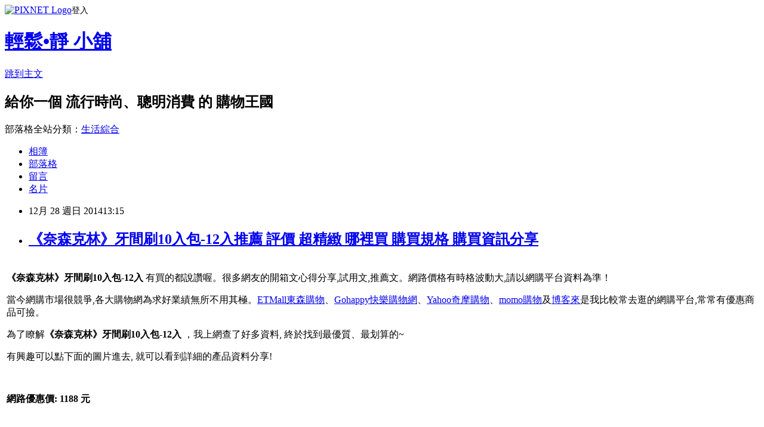

--- FILE ---
content_type: text/html; charset=utf-8
request_url: https://jojoshop210.pixnet.net/blog/posts/10251520523
body_size: 45759
content:
<!DOCTYPE html><html lang="zh-TW"><head><meta charSet="utf-8"/><meta name="viewport" content="width=device-width, initial-scale=1"/><link rel="stylesheet" href="https://static.1px.tw/blog-next/_next/static/chunks/b1e52b495cc0137c.css" data-precedence="next"/><link rel="stylesheet" href="https://static.1px.tw/blog-next/public/fix.css?v=202601280555" type="text/css" data-precedence="medium"/><link rel="stylesheet" href="https://s3.1px.tw/blog/theme/choc/iframe-popup.css?v=202601280555" type="text/css" data-precedence="medium"/><link rel="stylesheet" href="https://s3.1px.tw/blog/theme/choc/plugins.min.css?v=202601280555" type="text/css" data-precedence="medium"/><link rel="stylesheet" href="https://s3.1px.tw/blog/theme/choc/openid-comment.css?v=202601280555" type="text/css" data-precedence="medium"/><link rel="stylesheet" href="https://s3.1px.tw/blog/theme/choc/style.min.css?v=202601280555" type="text/css" data-precedence="medium"/><link rel="stylesheet" href="https://s3.1px.tw/blog/theme/choc/main.min.css?v=202601280555" type="text/css" data-precedence="medium"/><link rel="stylesheet" href="https://pimg.1px.tw/jojoshop210/assets/jojoshop210.css?v=202601280555" type="text/css" data-precedence="medium"/><link rel="stylesheet" href="https://s3.1px.tw/blog/theme/choc/author-info.css?v=202601280555" type="text/css" data-precedence="medium"/><link rel="stylesheet" href="https://s3.1px.tw/blog/theme/choc/idlePop.min.css?v=202601280555" type="text/css" data-precedence="medium"/><link rel="preload" as="script" fetchPriority="low" href="https://static.1px.tw/blog-next/_next/static/chunks/94688e2baa9fea03.js"/><script src="https://static.1px.tw/blog-next/_next/static/chunks/41eaa5427c45ebcc.js" async=""></script><script src="https://static.1px.tw/blog-next/_next/static/chunks/e2c6231760bc85bd.js" async=""></script><script src="https://static.1px.tw/blog-next/_next/static/chunks/94bde6376cf279be.js" async=""></script><script src="https://static.1px.tw/blog-next/_next/static/chunks/426b9d9d938a9eb4.js" async=""></script><script src="https://static.1px.tw/blog-next/_next/static/chunks/turbopack-5021d21b4b170dda.js" async=""></script><script src="https://static.1px.tw/blog-next/_next/static/chunks/ff1a16fafef87110.js" async=""></script><script src="https://static.1px.tw/blog-next/_next/static/chunks/e308b2b9ce476a3e.js" async=""></script><script src="https://static.1px.tw/blog-next/_next/static/chunks/169ce1e25068f8ff.js" async=""></script><script src="https://static.1px.tw/blog-next/_next/static/chunks/d3c6eed28c1dd8e2.js" async=""></script><script src="https://static.1px.tw/blog-next/_next/static/chunks/d4d39cfc2a072218.js" async=""></script><script src="https://static.1px.tw/blog-next/_next/static/chunks/6a5d72c05b9cd4ba.js" async=""></script><script src="https://static.1px.tw/blog-next/_next/static/chunks/8af6103cf1375f47.js" async=""></script><script src="https://static.1px.tw/blog-next/_next/static/chunks/e90cbf588986111c.js" async=""></script><script src="https://static.1px.tw/blog-next/_next/static/chunks/6fc86f1438482192.js" async=""></script><script src="https://static.1px.tw/blog-next/_next/static/chunks/6d1100e43ad18157.js" async=""></script><script src="https://static.1px.tw/blog-next/_next/static/chunks/c2622454eda6e045.js" async=""></script><script src="https://static.1px.tw/blog-next/_next/static/chunks/ed01c75076819ebd.js" async=""></script><script src="https://static.1px.tw/blog-next/_next/static/chunks/a4df8fc19a9a82e6.js" async=""></script><title>《奈森克林》牙間刷10入包-12入推薦 評價 超精緻 哪裡買 購買規格 購買資訊分享</title><meta name="description" content="   《奈森克林》牙間刷10入包-12入 有買的都說讚喔。很多網友的開箱文心得分享,試用文,推薦文。網路價格有時格波動大,請以網購平台資料為準！   當今網購市場很競爭,各大購物網為求好業績無所不用其極。ETMall東森購物、Gohappy快樂購物網、Yahoo奇摩購物、momo購物及博客來是我比較常去逛的網購平台,常常有優惠商品可撿。   為了瞭解《奈森克林》牙間刷10入包-12入 ，我上網查了好多資料, 終於找到最優質、最划算的~   有興趣可以點下面的圖片進去, 就可以看到詳細的產品資料分享!       網路優惠價: 1188 元      限時特惠熱賣   《奈森克林》牙間刷10入包-12入   ◆輕鬆清潔齒垢、牙菌斑、不傷牙齦   歷史價格波動               11/29   12/15   12/22     1550元   1439元   1325元         "/><meta name="author" content="輕鬆•靜 小舖"/><meta name="google-adsense-platform-account" content="pub-2647689032095179"/><meta name="fb:app_id" content="101730233200171"/><link rel="canonical" href="https://jojoshop210.pixnet.net/blog/posts/10251520523"/><meta property="og:title" content="《奈森克林》牙間刷10入包-12入推薦 評價 超精緻 哪裡買 購買規格 購買資訊分享"/><meta property="og:description" content="   《奈森克林》牙間刷10入包-12入 有買的都說讚喔。很多網友的開箱文心得分享,試用文,推薦文。網路價格有時格波動大,請以網購平台資料為準！   當今網購市場很競爭,各大購物網為求好業績無所不用其極。ETMall東森購物、Gohappy快樂購物網、Yahoo奇摩購物、momo購物及博客來是我比較常去逛的網購平台,常常有優惠商品可撿。   為了瞭解《奈森克林》牙間刷10入包-12入 ，我上網查了好多資料, 終於找到最優質、最划算的~   有興趣可以點下面的圖片進去, 就可以看到詳細的產品資料分享!       網路優惠價: 1188 元      限時特惠熱賣   《奈森克林》牙間刷10入包-12入   ◆輕鬆清潔齒垢、牙菌斑、不傷牙齦   歷史價格波動               11/29   12/15   12/22     1550元   1439元   1325元         "/><meta property="og:url" content="https://jojoshop210.pixnet.net/blog/posts/10251520523"/><meta property="og:image" content="http://tw.m.yimg.com/res/gdsale/st_pic/2948/st-2948518-s400.jpg"/><meta property="og:type" content="article"/><meta name="twitter:card" content="summary_large_image"/><meta name="twitter:title" content="《奈森克林》牙間刷10入包-12入推薦 評價 超精緻 哪裡買 購買規格 購買資訊分享"/><meta name="twitter:description" content="   《奈森克林》牙間刷10入包-12入 有買的都說讚喔。很多網友的開箱文心得分享,試用文,推薦文。網路價格有時格波動大,請以網購平台資料為準！   當今網購市場很競爭,各大購物網為求好業績無所不用其極。ETMall東森購物、Gohappy快樂購物網、Yahoo奇摩購物、momo購物及博客來是我比較常去逛的網購平台,常常有優惠商品可撿。   為了瞭解《奈森克林》牙間刷10入包-12入 ，我上網查了好多資料, 終於找到最優質、最划算的~   有興趣可以點下面的圖片進去, 就可以看到詳細的產品資料分享!       網路優惠價: 1188 元      限時特惠熱賣   《奈森克林》牙間刷10入包-12入   ◆輕鬆清潔齒垢、牙菌斑、不傷牙齦   歷史價格波動               11/29   12/15   12/22     1550元   1439元   1325元         "/><meta name="twitter:image" content="http://tw.m.yimg.com/res/gdsale/st_pic/2948/st-2948518-s400.jpg"/><link rel="icon" href="/favicon.ico?favicon.a62c60e0.ico" sizes="32x32" type="image/x-icon"/><script src="https://static.1px.tw/blog-next/_next/static/chunks/a6dad97d9634a72d.js" noModule=""></script></head><body><!--$--><!--/$--><!--$?--><template id="B:0"></template><!--/$--><script>requestAnimationFrame(function(){$RT=performance.now()});</script><script src="https://static.1px.tw/blog-next/_next/static/chunks/94688e2baa9fea03.js" id="_R_" async=""></script><div hidden id="S:0"><script id="pixnet-vars">
        window.PIXNET = {
          post_id: "10251520523",
          name: "jojoshop210",
          user_id: 0,
          blog_id: "4910994",
          display_ads: true,
          ad_options: {"chictrip":false}
        };
      </script><script type="text/javascript" src="https://code.jquery.com/jquery-latest.min.js"></script><script id="json-ld-article-script" type="application/ld+json">{"@context":"https:\u002F\u002Fschema.org","@type":"BlogPosting","isAccessibleForFree":true,"mainEntityOfPage":{"@type":"WebPage","@id":"https:\u002F\u002Fjojoshop210.pixnet.net\u002Fblog\u002Fposts\u002F10251520523"},"headline":"《奈森克林》牙間刷10入包-12入推薦 評價 超精緻 哪裡買 購買規格 購買資訊分享","description":"\u003Ctr\u003E \u003Ctd\u003E \u003Cp\u003E \u003Cspan style=\"font-size:16px;\"\u003E\u003Cstrong\u003E《奈森克林》牙間刷10入包-12入\u003C\u002Fstrong\u003E\u003C\u002Fspan\u003E \u003Cspan style=\"font-size:16px;\"\u003E有買的都說讚喔。很多網友的開箱文心得分享,試用文,推薦文。網路價格有時格波動大,請以網購平台資料為準！\u003C\u002Fspan\u003E \u003C\u002Fp\u003E \u003Cp\u003E \u003Cspan style=\"font-size:16px;\"\u003E當今網購市場很競爭,各大購物網為求好業績無所不用其極。\u003Ca href=\"http:\u002F\u002Fwww.etmall.com.tw\u002FWebRedirect.aspx?RPage=Home.aspx&amp;RID=C3311224-u2676533085-v257780%20\" target=\"_blank\"\u003EETMall東森購物\u003C\u002Fa\u003E、\u003Ca href=\"http:\u002F\u002Fwww.gohappy.com.tw\u002F?WT.me_id=others_PT_MA_C3311224-u2643317108-v246440\" target=\"_blank\"\u003EGohappy快樂購物網\u003C\u002Fa\u003E、\u003Ca href=\"https:\u002F\u002Ftw.buy.yahoo.com\u002F?z=3&amp;co_servername=9a792945b19ced1ad4c0547de27c5982\" target=\"_blank\"\u003EYahoo奇摩購物\u003C\u002Fa\u003E、\u003Ca href=\"http:\u002F\u002Fwww.momoshop.com.tw\u002Fedm\u002Fedm.jsp?lpn=Nz5rJd6ehyk&amp;n=0&amp;osm=league&amp;memid=6000007675&amp;cid=apad&amp;oid=cla\" target=\"_blank\"\u003Emomo購物\u003C\u002Fa\u003E及\u003Ca href=\"http:\u002F\u002Fwww.books.com.tw\u002Fexep\u002Fassp.php\u002FMT--C3311224-u2676533085-v251238%20\" target=\"_blank\"\u003E博客來\u003C\u002Fa\u003E是我比較常去逛的網購平台,常常有優惠商品可撿。\u003C\u002Fspan\u003E \u003C\u002Fp\u003E \u003Cp\u003E \u003Cspan style=\"font-size:16px;\"\u003E為了瞭解\u003Cspan style=\"font-size:16px;\"\u003E\u003Cstrong\u003E《奈森克林》牙間刷10入包-12入\u003C\u002Fstrong\u003E\u003C\u002Fspan\u003E ，我上網查了好多資料, 終於找到最優質、最划算的~\u003C\u002Fspan\u003E \u003C\u002Fp\u003E \u003Cp\u003E \u003Cspan style=\"font-size:16px;\"\u003E有興趣可以點下面的圖片進去, 就可以看到詳細的產品資料分享!\u003C\u002Fspan\u003E \u003C\u002Fp\u003E \u003Cp align=\"center\"\u003E  \u003Ca href=\"http:\u002F\u002Ftw.buy.yahoo.com\u002Fgdsale\u002Fgdsale.asp?gdid=2948518&amp;co_servername=9a792945b19ced1ad4c0547de27c5982\"\u003E\u003Cimg alt=\"《奈森克林》牙間刷10入包-12入\" src=\"http:\u002F\u002Ftw.m.yimg.com\u002Fres\u002Fgdsale\u002Fst_pic\u002F2948\u002Fst-2948518-s400.jpg\"\u003E\u003C\u002Fa\u003E \u003C\u002Fp\u003E \u003Cp align=\"center\"\u003E \u003Cspan style=\"font-size:18px;\"\u003E\u003Cstrong\u003E網路優惠價: \u003C\u002Fstrong\u003E\u003C\u002Fspan\u003E\u003Cspan style=\"font-size:18px;\"\u003E\u003Cstrong\u003E\u003Cspan style=\"color:#e53333;\"\u003E1188\u003C\u002Fspan\u003E\u003C\u002Fstrong\u003E\u003Cspan style=\"color:#e53333;\"\u003E\u003Cstrong\u003E\u003C\u002Fstrong\u003E\u003C\u002Fspan\u003E\u003C\u002Fspan\u003E \u003Cspan style=\"font-size:18px;color:#000000;\"\u003E\u003Cstrong\u003E元\u003C\u002Fstrong\u003E\u003C\u002Fspan\u003E \u003C\u002Fp\u003E \u003Cp\u003E \u003Cbr\u003E\u003C\u002Fp\u003E \u003Cp align=\"center\"\u003E \u003Cspan style=\"font-size:18px;\"\u003E\u003Cstrong\u003E 限時特惠熱賣\u003C\u002Fstrong\u003E\u003C\u002Fspan\u003E \u003C\u002Fp\u003E \u003Cp align=\"center\"\u003E \u003Cspan style=\"font-size:16px;color:#e53333;\"\u003E\u003Cstrong\u003E《奈森克林》牙間刷10入包-12入\u003C\u002Fstrong\u003E\u003C\u002Fspan\u003E \u003C\u002Fp\u003E \u003Cp align=\"center\"\u003E \u003Cspan style=\"font-size:12px;background-color:#000000;\"\u003E\u003Cstrong\u003E\u003Cspan style=\"background-color:#ffffff;\"\u003E◆輕鬆清潔齒垢、牙菌斑、不傷牙齦\u003C\u002Fspan\u003E\u003C\u002Fstrong\u003E\u003C\u002Fspan\u003E\u003Cspan style=\"font-size:12px;background-color:#ffffff;\"\u003E\u003Cstrong\u003E\u003C\u002Fstrong\u003E\u003C\u002Fspan\u003E \u003C\u002Fp\u003E \u003Cp align=\"center\"\u003E \u003Cspan style=\"font-size:14px;\"\u003E\u003Cstrong\u003E歷史價格波動\u003C\u002Fstrong\u003E\u003C\u002Fspan\u003E \u003C\u002Fp\u003E \u003C\u002Ftd\u003E \u003C\u002Ftr\u003E \u003Ctr\u003E \u003Ctd width=\"85\"\u003E   \u003C\u002Ftd\u003E \u003Ctd width=\"400\"\u003E \u003Cp align=\"center\"\u003E \u003C\u002Fp\u003E\u003Ctable style=\"width:400px;\" border=\"1\" cellspacing=\"0\" bordercolor=\"#000000\" cellpadding=\"0\" align=\"center\"\u003E \u003Ctbody\u003E \u003Ctr style=\"height: 25px;\"\u003E \u003Ctd style=\"font-size:18px;text-align: center;\"\u003E 11\u002F29 \u003C\u002Ftd\u003E \u003Ctd style=\"font-size:18px;text-align: center;\"\u003E 12\u002F15 \u003C\u002Ftd\u003E \u003Ctd style=\"font-size:18px;text-align: center;\"\u003E 12\u002F22 \u003C\u002Ftd\u003E \u003C\u002Ftr\u003E \u003Ctr style=\"height: 40px;\"\u003E \u003Ctd style=\"color:#003399;font-size:20px;text-align: center;\"\u003E 1550元 \u003C\u002Ftd\u003E \u003Ctd style=\"color:#003399;font-size:20px;text-align: center;\"\u003E 1439元 \u003C\u002Ftd\u003E \u003Ctd style=\"color:#003399;font-size:20px;text-align: center;\"\u003E 1325元 \u003C\u002Ftd\u003E \u003C\u002Ftr\u003E \u003C\u002Ftbody\u003E\u003C\u002Ftable\u003E \u003C\u002Ftd\u003E \u003Ctd width=\"85\"\u003E   \u003C\u002Ftd\u003E \u003C\u002Ftr\u003E","articleBody":"\u003Cp align=\"center\"\u003E\t\u003Ctable class=\"ke-zeroborder\" style=\"width:570px;\" bordercolor=\"#000000\" cellspacing=\"0\" cellpadding=\"2\" align=\"center\" border=\"0\"\u003E\t\t\u003Ctbody\u003E\t\t\t\u003Ctr\u003E\t\t\t\t\u003Ctd\u003E\t\t\t\t\t\u003Cp\u003E\t\t\t\t\t\t\u003Cspan style=\"font-size:16px;\"\u003E\u003Cstrong\u003E《奈森克林》牙間刷10入包-12入\u003C\u002Fstrong\u003E\u003C\u002Fspan\u003E&nbsp;\u003Cspan style=\"font-size:16px;\"\u003E有買的都說讚喔。很多網友的開箱文心得分享,試用文,推薦文。網路價格有時格波動大,請以網購平台資料為準！\u003C\u002Fspan\u003E \t\t\t\t\t\u003C\u002Fp\u003E\t\t\t\t\t\u003Cp\u003E\t\t\t\t\t\t\u003Cspan style=\"font-size:16px;\"\u003E當今網購市場很競爭,各大購物網為求好業績無所不用其極。\u003Ca href=\"http:\u002F\u002Fwww.etmall.com.tw\u002FWebRedirect.aspx?RPage=Home.aspx&RID=C3311224-u2676533085-v257780 \" target=\"_blank\"\u003EETMall東森購物\u003C\u002Fa\u003E、\u003Ca href=\"http:\u002F\u002Fwww.gohappy.com.tw\u002F?WT.me_id=others_PT_MA_C3311224-u2643317108-v246440\" target=\"_blank\"\u003EGohappy快樂購物網\u003C\u002Fa\u003E、\u003Ca href=\"https:\u002F\u002Ftw.buy.yahoo.com\u002F?z=3&co_servername=9a792945b19ced1ad4c0547de27c5982\" target=\"_blank\"\u003EYahoo奇摩購物\u003C\u002Fa\u003E、\u003Ca href=\"http:\u002F\u002Fwww.momoshop.com.tw\u002Fedm\u002Fedm.jsp?lpn=Nz5rJd6ehyk&n=0&osm=league&memid=6000007675&cid=apad&oid=cla\" target=\"_blank\"\u003Emomo購物\u003C\u002Fa\u003E及\u003Ca href=\"http:\u002F\u002Fwww.books.com.tw\u002Fexep\u002Fassp.php\u002FMT--C3311224-u2676533085-v251238 \" target=\"_blank\"\u003E博客來\u003C\u002Fa\u003E是我比較常去逛的網購平台,常常有優惠商品可撿。\u003C\u002Fspan\u003E \t\t\t\t\t\u003C\u002Fp\u003E\t\t\t\t\t\u003Cp\u003E\t\t\t\t\t\t\u003Cspan style=\"font-size:16px;\"\u003E為了瞭解\u003Cspan style=\"font-size:16px;\"\u003E\u003Cstrong\u003E《奈森克林》牙間刷10入包-12入\u003C\u002Fstrong\u003E\u003C\u002Fspan\u003E&nbsp;，我上網查了好多資料, 終於找到最優質、最划算的~\u003C\u002Fspan\u003E \t\t\t\t\t\u003C\u002Fp\u003E\t\t\t\t\t\u003Cp\u003E\t\t\t\t\t\t\u003Cspan style=\"font-size:16px;\"\u003E有興趣可以點下面的圖片進去, 就可以看到詳細的產品資料分享!\u003C\u002Fspan\u003E \t\t\t\t\t\u003C\u002Fp\u003E\t\t\t\t\t\u003Cp align=\"center\"\u003E\t\t\t\t\t\t&nbsp;\u003Ca href=\"http:\u002F\u002Ftw.buy.yahoo.com\u002Fgdsale\u002Fgdsale.asp?gdid=2948518&co_servername=9a792945b19ced1ad4c0547de27c5982\"\u003E\u003Cimg alt=\"《奈森克林》牙間刷10入包-12入\" src=\"http:\u002F\u002Ftw.m.yimg.com\u002Fres\u002Fgdsale\u002Fst_pic\u002F2948\u002Fst-2948518-s400.jpg\" \u002F\u003E\u003C\u002Fa\u003E\t\t\t\t\t\u003C\u002Fp\u003E\t\t\t\t\t\u003Cp align=\"center\"\u003E\t\t\t\t\t\t\u003Cspan style=\"font-size:18px;\"\u003E\u003Cstrong\u003E網路優惠價: \u003C\u002Fstrong\u003E\u003C\u002Fspan\u003E\u003Cspan style=\"font-size:18px;\"\u003E\u003Cstrong\u003E\u003Cspan style=\"color:#e53333;\"\u003E1188\u003C\u002Fspan\u003E\u003C\u002Fstrong\u003E\u003Cspan style=\"color:#e53333;\"\u003E\u003Cstrong\u003E\u003C\u002Fstrong\u003E\u003C\u002Fspan\u003E\u003C\u002Fspan\u003E&nbsp;\u003Cspan style=\"font-size:18px;color:#000000;\"\u003E\u003Cstrong\u003E元\u003C\u002Fstrong\u003E\u003C\u002Fspan\u003E \t\t\t\t\t\u003C\u002Fp\u003E\t\t\t\t\t\u003Cp\u003E\t\t\t\t\t\t\u003Cbr \u002F\u003E\t\t\t\t\t\u003C\u002Fp\u003E\t\t\t\t\t\u003Cp align=\"center\"\u003E\t\t\t\t\t\t\u003Cspan style=\"font-size:18px;\"\u003E\u003Cstrong\u003E&nbsp;限時特惠熱賣\u003C\u002Fstrong\u003E\u003C\u002Fspan\u003E \t\t\t\t\t\u003C\u002Fp\u003E\t\t\t\t\t\u003Cp align=\"center\"\u003E\t\t\t\t\t\t\u003Cspan style=\"font-size:16px;color:#e53333;\"\u003E\u003Cstrong\u003E《奈森克林》牙間刷10入包-12入\u003C\u002Fstrong\u003E\u003C\u002Fspan\u003E \t\t\t\t\t\u003C\u002Fp\u003E\t\t\t\t\t\u003Cp align=\"center\"\u003E\t\t\t\t\t\t\u003Cspan style=\"font-size:12px;background-color:#000000;\"\u003E\u003Cstrong\u003E\u003Cspan style=\"background-color:#ffffff;\"\u003E◆輕鬆清潔齒垢、牙菌斑、不傷牙齦\u003C\u002Fspan\u003E\u003C\u002Fstrong\u003E\u003C\u002Fspan\u003E\u003Cspan style=\"font-size:12px;background-color:#ffffff;\"\u003E\u003Cstrong\u003E\u003C\u002Fstrong\u003E\u003C\u002Fspan\u003E \t\t\t\t\t\u003C\u002Fp\u003E\t\t\t\t\t\u003Cp align=\"center\"\u003E\t\t\t\t\t\t\u003Cspan style=\"font-size:14px;\"\u003E\u003Cstrong\u003E歷史價格波動\u003C\u002Fstrong\u003E\u003C\u002Fspan\u003E \t\t\t\t\t\u003C\u002Fp\u003E\t\t\t\t\u003C\u002Ftd\u003E\t\t\t\u003C\u002Ftr\u003E\t\t\u003C\u002Ftbody\u003E\t\u003C\u002Ftable\u003E\t\u003Ctable class=\"ke-zeroborder\" style=\"width:570px;\" bordercolor=\"#000000\" cellspacing=\"0\" cellpadding=\"2\" align=\"center\" border=\"0\"\u003E\t\t\u003Ctbody\u003E\t\t\t\u003Ctr\u003E\t\t\t\t\u003Ctd width=\"85\"\u003E\t\t\t\t\t&nbsp;\t\t\t\t\u003C\u002Ftd\u003E\t\t\t\t\u003Ctd width=\"400\"\u003E\t\t\t\t\t\u003Cp align=\"center\"\u003E\t\t\t\t\t\t\u003Ctable style=\"width:400px;\" border=\"1\" cellspacing=\"0\" bordercolor=\"#000000\" cellpadding=\"0\" align=\"center\"\u003E\t\u003Ctbody\u003E\t\t\u003Ctr style=\"height: 25px;\"\u003E\t\t\t\u003Ctd style=\"font-size:18px;text-align: center;\"\u003E\t\t\t\t11\u002F29\t\t\t\u003C\u002Ftd\u003E\t\t\t\u003Ctd style=\"font-size:18px;text-align: center;\"\u003E\t\t\t\t12\u002F15\t\t\t\u003C\u002Ftd\u003E\t\t\t\u003Ctd style=\"font-size:18px;text-align: center;\"\u003E\t\t\t\t12\u002F22\t\t\t\u003C\u002Ftd\u003E\t\t\u003C\u002Ftr\u003E\t\t\u003Ctr style=\"height: 40px;\"\u003E\t\t\t\u003Ctd style=\"color:#003399;font-size:20px;text-align: center;\"\u003E\t\t\t\t\t1550元\t\t\t\u003C\u002Ftd\u003E\t\t\t\u003Ctd style=\"color:#003399;font-size:20px;text-align: center;\"\u003E\t\t\t\t\t1439元\t\t\t\u003C\u002Ftd\u003E\t\t\t\u003Ctd style=\"color:#003399;font-size:20px;text-align: center;\"\u003E\t\t\t\t\t1325元\t\t\t\u003C\u002Ftd\u003E\t\t\u003C\u002Ftr\u003E\t\u003C\u002Ftbody\u003E\u003C\u002Ftable\u003E\t\t\t\t\t\u003C\u002Fp\u003E\t\t\t\t\u003C\u002Ftd\u003E\t\t\t\t\u003Ctd width=\"85\"\u003E\t\t\t\t\t&nbsp;\t\t\t\t\u003C\u002Ftd\u003E\t\t\t\u003C\u002Ftr\u003E\t\t\u003C\u002Ftbody\u003E\t\u003C\u002Ftable\u003E\t\u003Ctable class=\"ke-zeroborder\" style=\"width:570px;\" bordercolor=\"#000000\" cellspacing=\"0\" cellpadding=\"2\" align=\"center\" border=\"0\"\u003E\t\t\u003Ctbody\u003E\t\t\t\u003Ctr\u003E\t\t\t\t\u003Ctd\u003E\t\t\t\t\t\u003Cp align=\"center\"\u003E\t\t\t\t\t\t\u003Cspan style=\"font-size:18px;\"\u003E\u003Cstrong\u003E現在最低只要: \u003C\u002Fstrong\u003E\u003C\u002Fspan\u003E\u003Cspan style=\"font-size:18px;\"\u003E\u003Cstrong\u003E\u003Cspan style=\"color:#e53333;\"\u003E1188\u003C\u002Fspan\u003E\u003C\u002Fstrong\u003E\u003Cspan style=\"color:#e53333;\"\u003E\u003Cstrong\u003E\u003C\u002Fstrong\u003E\u003C\u002Fspan\u003E\u003C\u002Fspan\u003E&nbsp; \u003Cspan style=\"font-size:18px;color:#000000;\"\u003E\u003Cstrong\u003E元\u003C\u002Fstrong\u003E\u003C\u002Fspan\u003E \t\t\t\t\t\u003C\u002Fp\u003E\t\t\t\t\t\u003Cp align=\"center\"\u003E\t\t\t\t\t\t\u003Cspan style=\"font-size:14px;color:#e53333;\"\u003E\u003Cstrong\u003E價格隨時會變，把握機會\u003C\u002Fstrong\u003E\u003C\u002Fspan\u003E \t\t\t\t\t\u003C\u002Fp\u003E\t\t\t\t\u003C\u002Ftd\u003E\t\t\t\u003C\u002Ftr\u003E\t\t\u003C\u002Ftbody\u003E\t\u003C\u002Ftable\u003E\u003Cbr \u002F\u003E\t\u003Ctable class=\"ke-zeroborder\" style=\"width:570px;\" bordercolor=\"#000000\" cellspacing=\"0\" cellpadding=\"2\" align=\"center\" border=\"0\"\u003E\t\t\u003Ctbody\u003E\t\t\t\u003Ctr\u003E\t\t\t\t\u003Ctd width=\"60\"\u003E\t\t\t\t\t&nbsp;\t\t\t\t\u003C\u002Ftd\u003E\t\t\t\t\u003Ctd width=\"450\"\u003E\t\t\t\t\t\u003Cp align=\"center\"\u003E\t\t\t\t\t\t\u003Carticle class=\"Notes\" style=\"max-width: 450px;\"\u003E\u003Cp\u003E\u003Ctable width=\"450\" \u003E\u003Ctr\u003E\u003Ctd valign=\"top\" \u003E\u003Cdiv align=\"left\"\u003E\u003Cfont color=\"#000000\" size=\"2\"\u003E\u003Cbr\u003E\u003Cp align=\"center\"\u003E\u003Cfont size=\"3\" color=\"#333333\"\u003E\u003Cstrong\u003E\u003Cfont color=\"#ff0000\"\u003E《奈森克林》牙間刷10入包-12入\u003C\u002Ffont\u003E\u003C\u002Fstrong\u003E\u003Cbr \u002F\u003E\u003C\u002Ffont\u003E\u003C\u002Fp\u003E\u003Cp align=\"left\"\u003E\u003Cfont size=\"3\" color=\"#333333\"\u003E\u003Cfont color=\"#ff6600\"\u003E商品特色：\u003C\u002Ffont\u003E\u003Cbr \u002F\u003E採用德國合金鋼絲、杜邦Tynex612刷毛製成，輕鬆清潔齒垢、牙菌斑、不傷牙齦。\u003Cbr \u002F\u003E刷頭頸部具有彈性可彎曲，更有利於後側齒縫清理。 \u003Cbr \u002F\u003E附刷頭護套，衛生又安全。\u003C\u002Ffont\u003E\u003C\u002Fp\u003E\u003C\u002Ffont\u003E\u003C\u002Fdiv\u003E\u003C\u002Ftd\u003E\u003C\u002Ftr\u003E\u003Ctr\u003E\u003Ctd valign=\"top\" \u003E\u003Cdiv align=\"center\"\u003E\u003Ca href=\"http:\u002F\u002Ftw.buy.yahoo.com\u002Fgdsale\u002Fgdsale.asp?gdid=2948518&co_servername=9a792945b19ced1ad4c0547de27c5982\"\u003E\u003Cimg src=\"http:\u002F\u002Ftw.buy.yahoo.com\u002Fres\u002Fgdsale\u002Fst_pic\u002F2948\u002Fst-2948518-1.jpg?u=20110729183137\"style=\"max-width:450px;\"\u003E\u003C\u002Fa\u003E\u003C\u002Fdiv\u003E\u003Cp\u003E\u003C\u002Ftd\u003E\u003C\u002Ftr\u003E\u003C\u002Ftable\u003E\u003Cp\u003E\u003Ctable width=\"450\" \u003E\u003Ctr\u003E\u003Ctd valign=\"top\" \u003E\u003Cdiv align=\"left\"\u003E\u003Cfont color=\"#000000\" size=\"2\"\u003E\u003Cbr\u003E\u003Cfont size=\"3\" color=\"#333333\"\u003E\u003Cfont color=\"#ff6600\"\u003E使用方法：\u003C\u002Ffont\u003E\u003Cbr \u002F\u003E選擇適合的牙間刷，伸入牙齒間靠近牙齦處的縫隙，以 進出的方式，來回清潔牙齒縫隙。\u003Cbr \u002F\u003E清潔完，將牙間刷以水清洗乾淨，放入收納盒即可。\u003Cbr \u002F\u003E本產品適用於配戴矯正器或平日保養清潔齒縫者。\u003C\u002Ffont\u003E\u003C\u002Ffont\u003E\u003C\u002Fdiv\u003E\u003C\u002Ftd\u003E\u003C\u002Ftr\u003E\u003Ctr\u003E\u003Ctd valign=\"top\" \u003E\u003Cdiv align=\"center\"\u003E\u003Ca href=\"http:\u002F\u002Ftw.buy.yahoo.com\u002Fgdsale\u002Fgdsale.asp?gdid=2948518&co_servername=9a792945b19ced1ad4c0547de27c5982\"\u003E\u003Cimg src=\"http:\u002F\u002Ftw.buy.yahoo.com\u002Fres\u002Fgdsale\u002Fst_pic\u002F2948\u002Fst-2948518-2.jpg?u=20110729183137\"style=\"max-width:450px;\"\u003E\u003C\u002Fa\u003E\u003C\u002Fdiv\u003E\u003Cp\u003E\u003C\u002Ftd\u003E\u003C\u002Ftr\u003E\u003C\u002Ftable\u003E\u003Cp\u003E\u003Ctable width=\"450\" \u003E\u003Ctr\u003E\u003Ctd valign=\"top\" \u003E\u003Cdiv align=\"left\"\u003E\u003Cfont color=\"#000000\" size=\"2\"\u003E\u003Cbr\u003E\u003Cfont color=\"#333333\"\u003E\u003Cfont size=\"3\"\u003E\u003Cfont color=\"#ff6600\"\u003E商品尺寸：\u003C\u002Ffont\u003E\u003Cbr \u002F\u003ES-最小通過徑：1.0mm\u003Cbr \u002F\u003ESS-最小通過徑：0.8mm\u003Cbr \u002F\u003ESSS-最小通過徑：0.7mm\u003Cbr \u002F\u003EM-最小通過徑：1.2mm\u003C\u002Ffont\u003E\u003C\u002Ffont\u003E\u003C\u002Ffont\u003E\u003C\u002Fdiv\u003E\u003C\u002Ftd\u003E\u003C\u002Ftr\u003E\u003Ctr\u003E\u003Ctd valign=\"top\" \u003E\u003Cdiv align=\"center\"\u003E\u003Ca href=\"http:\u002F\u002Ftw.buy.yahoo.com\u002Fgdsale\u002Fgdsale.asp?gdid=2948518&co_servername=9a792945b19ced1ad4c0547de27c5982\"\u003E\u003Cimg src=\"http:\u002F\u002Ftw.buy.yahoo.com\u002Fres\u002Fgdsale\u002Fst_pic\u002F2948\u002Fst-2948518-3.jpg?u=20110729183137\"style=\"max-width:450px;\"\u003E\u003C\u002Fa\u003E\u003C\u002Fdiv\u003E\u003Cp\u003E\u003C\u002Ftd\u003E\u003C\u002Ftr\u003E\u003C\u002Ftable\u003E\u003Cp\u003E\u003Ctable width=\"450\" \u003E\u003Ctr\u003E\u003Ctd valign=\"top\" \u003E\u003Cfont color=\"#000000\" size=\"2\"\u003E\u003C\u002Ffont\u003E\u003C\u002Ftd\u003E\u003C\u002Ftr\u003E\u003Ctr\u003E\u003Ctd valign=\"top\" \u003E\u003Cdiv align=\"center\"\u003E\u003Ca href=\"http:\u002F\u002Ftw.buy.yahoo.com\u002Fgdsale\u002Fgdsale.asp?gdid=2948518&co_servername=9a792945b19ced1ad4c0547de27c5982\"\u003E\u003Cimg src=\"http:\u002F\u002Ftw.buy.yahoo.com\u002Fres\u002Fgdsale\u002Fst_pic\u002F2948\u002Fst-2948518-4.jpg?u=20110729183137\"style=\"max-width:450px;\"\u003E\u003C\u002Fa\u003E\u003C\u002Fdiv\u003E\u003Cp\u003E\u003C\u002Ftd\u003E\u003C\u002Ftr\u003E\u003C\u002Ftable\u003E\u003C\u002Farticle\u003E \t\t\t\t\t\u003C\u002Fp\u003E\t\t\t\t\u003C\u002Ftd\u003E\t\t\t\t\u003Ctd width=\"60\"\u003E\t\t\t\t\t&nbsp;\t\t\t\t\u003C\u002Ftd\u003E\t\t\t\u003C\u002Ftr\u003E\t\t\u003C\u002Ftbody\u003E\t\u003C\u002Ftable\u003E\u003Cbr \u002F\u003E\t\u003Ctable class=\"ke-zeroborder\" style=\"width:570px;\" bordercolor=\"#000000\" cellspacing=\"0\" cellpadding=\"2\" align=\"center\" border=\"0\"\u003E\t\t\u003Ctbody\u003E\t\t\t\u003Ctr\u003E\t\t\t\t\u003Ctd\u003E\t\t\t\t\t\u003Cp\u003E\t\t\t\t\t\t\u003Cspan class=\"f16 co_Purple\" style=\"font-size:16px;color:#000000;\"\u003E另外列出\u003C\u002Fspan\u003E\u003Cspan class=\"f20 co_red f_bold\" style=\"font-size:20px;font-weight:bold;color:red;\"\u003EYahoo!奇摩購物中心\u003C\u002Fspan\u003E\u003Cspan class=\"f16 co_Purple\" style=\"font-size:16px;color:#1e90ff;\"\u003E\u003Cspan style=\"color:#000000;\"\u003E最新、最便宜的商品，點下面的圖片就可以看到更多的資訊\u003C\u002Fspan\u003E\u003C\u002FSPAN\u003C p\u003E\u003C\u002Fspan\u003E \t\t\t\t\t\u003C\u002Fp\u003E\t\t\t\t\u003C\u002Ftd\u003E\t\t\t\u003C\u002Ftr\u003E\t\t\u003C\u002Ftbody\u003E\t\u003C\u002Ftable\u003E\t\u003Ctable style=\"width:570px;\" bordercolor=\"#000000\" cellspacing=\"0\" cellpadding=\"2\" align=\"center\" border=\"1\"\u003E\t\t\u003Ctbody\u003E\t\t\t\u003Ctr\u003E\t\t\t\t\u003Ctd\u003E\t\t\t\t\t\u003Cp align=\"center\"\u003E\t\t\t\t\t\t&nbsp;\t\u003Ctable style=\"width: 165px;\" border=\"0\" cellspacing=\"0\" cellpadding=\"0\" align=\"center\"\u003E\u003Ctbody\u003E\u003Ctr\u003E\u003Ctd style=\"text-align: center;\"\u003E\u003Ca title=\"STYLEHOUSE 木紋中抽辦公桌櫃組(100x150)\" href=\"http:\u002F\u002Ftw.buy.yahoo.com\u002Fgdsale\u002Fgdsale.asp?gdid=3712660&co_servername=9a792945b19ced1ad4c0547de27c5982\" target=\"_blank\"\u003E\u003Cimg src=\"http:\u002F\u002Ftw.m.yimg.com\u002Fres\u002Fgdsale\u002Fst_pic\u002F3712\u002Fst-3712660-s100.jpg\" alt=\"\" width=\"135\" height=\"135\" \u002F\u003E\u003C\u002Fa\u003E\u003C\u002Ftd\u003E\u003C\u002Ftr\u003E\u003Ctr\u003E\u003Ctd style=\"text-align: center;\"\u003E\u003Cspan style=\"text-decoration: none; font-size: 10pt;\"\u003E\u003Ca title=\"STYLEHOUSE 木紋中抽辦公桌櫃組(100x150)\" href=\"http:\u002F\u002Ftw.buy.yahoo.com\u002Fgdsale\u002Fgdsale.asp?gdid=3712660&co_servername=9a792945b19ced1ad4c0547de27c5982\" target=\"_blank\"\u003ESTYLEHOUSE 木紋中抽辦公桌櫃組(100x150)\u003C\u002Fa\u003E\u003C\u002Fspan\u003E\u003C\u002Ftd\u003E\u003C\u002Ftr\u003E\u003Ctr\u003E\u003Ctd style=\"text-align: center;\"\u003E\u003Cspan style=\"text-decoration: none; font-size: 7pt;\"\u003E\u003Ca title=\"{商品標題}\" href=\"http:\u002F\u002Ftw.buy.yahoo.com\u002Fgdsale\u002Fgdsale.asp?gdid=3712660&co_servername=9a792945b19ced1ad4c0547de27c5982\" target=\"_blank\"\u003E\u003C\u002Fa\u003E\u003C\u002Fspan\u003E\u003C\u002Ftd\u003E\u003C\u002Ftr\u003E\u003Ctr\u003E\u003Ctd style=\"text-align: center;\"\u003E\u003Cspan style=\"font-size: 18pt;\"\u003E\u003Cstrong\u003E\u003Cspan style=\"text-decoration: none; color: #ff0000;\"\u003E\u003Ca title=\"STYLEHOUSE 木紋中抽辦公桌櫃組(100x150)\" href=\"http:\u002F\u002Ftw.buy.yahoo.com\u002Fgdsale\u002Fgdsale.asp?gdid=3712660&co_servername=9a792945b19ced1ad4c0547de27c5982\" target=\"_blank\"\u003E\u003Cspan style=\"color: #ff0000;\"\u003E7880\u003C\u002Fspan\u003E\u003C\u002Fa\u003E\u003C\u002Fspan\u003E\u003Cspan style=\"color: #ff0000;\"\u003E\u003Cspan style=\"text-decoration: none; color: #ff0000;\"\u003E&nbsp;\u003Ca href=\"http:\u002F\u002Ftw.buy.yahoo.com\u002Fgdsale\u002Fgdsale.asp?gdid=3712660&co_servername=9a792945b19ced1ad4c0547de27c5982\"\u003E\u003Cspan style=\"font-size: 10pt; color: #0000ff;\"\u003E搶購\u003C\u002Fspan\u003E\u003C\u002Fa\u003E\u003C\u002Fspan\u003E\u003C\u002Fspan\u003E\u003C\u002Fstrong\u003E\u003C\u002Fspan\u003E\u003C\u002Ftd\u003E\u003C\u002Ftr\u003E\u003C\u002Ftbody\u003E\u003C\u002Ftable\u003E\r\n\t\t\t\t\t\t\u003C\u002Fp\u003E\t\t\t\t\u003C\u002Ftd\u003E\t\t\t\t\u003Ctd\u003E\t\t\t\t\t\u003Cp align=\"center\"\u003E\t\t\t\t\t\t&nbsp;\t\u003Ctable style=\"width: 165px;\" border=\"0\" cellspacing=\"0\" cellpadding=\"0\" align=\"center\"\u003E\u003Ctbody\u003E\u003Ctr\u003E\u003Ctd style=\"text-align: center;\"\u003E\u003Ca title=\"LAMY safari 狩獵系列鋼筆 19亮黑\" href=\"http:\u002F\u002Ftw.buy.yahoo.com\u002Fgdsale\u002Fgdsale.asp?gdid=5543442&co_servername=9a792945b19ced1ad4c0547de27c5982\" target=\"_blank\"\u003E\u003Cimg src=\"http:\u002F\u002Ftw.m.yimg.com\u002Fres\u002Fgdsale\u002Fst_pic\u002F5543\u002Fst-5543442-s100.jpg\" alt=\"\" width=\"135\" height=\"135\" \u002F\u003E\u003C\u002Fa\u003E\u003C\u002Ftd\u003E\u003C\u002Ftr\u003E\u003Ctr\u003E\u003Ctd style=\"text-align: center;\"\u003E\u003Cspan style=\"text-decoration: none; font-size: 10pt;\"\u003E\u003Ca title=\"LAMY safari 狩獵系列鋼筆 19亮黑\" href=\"http:\u002F\u002Ftw.buy.yahoo.com\u002Fgdsale\u002Fgdsale.asp?gdid=5543442&co_servername=9a792945b19ced1ad4c0547de27c5982\" target=\"_blank\"\u003ELAMY safari 狩獵系列鋼筆 19亮黑\u003C\u002Fa\u003E\u003C\u002Fspan\u003E\u003C\u002Ftd\u003E\u003C\u002Ftr\u003E\u003Ctr\u003E\u003Ctd style=\"text-align: center;\"\u003E\u003Cspan style=\"text-decoration: none; font-size: 7pt;\"\u003E\u003Ca title=\"{商品標題}\" href=\"http:\u002F\u002Ftw.buy.yahoo.com\u002Fgdsale\u002Fgdsale.asp?gdid=5543442&co_servername=9a792945b19ced1ad4c0547de27c5982\" target=\"_blank\"\u003E任選2支享現折，平均1支1千元再送墨水\u003C\u002Fa\u003E\u003C\u002Fspan\u003E\u003C\u002Ftd\u003E\u003C\u002Ftr\u003E\u003Ctr\u003E\u003Ctd style=\"text-align: center;\"\u003E\u003Cspan style=\"font-size: 18pt;\"\u003E\u003Cstrong\u003E\u003Cspan style=\"text-decoration: none; color: #ff0000;\"\u003E\u003Ca title=\"LAMY safari 狩獵系列鋼筆 19亮黑\" href=\"http:\u002F\u002Ftw.buy.yahoo.com\u002Fgdsale\u002Fgdsale.asp?gdid=5543442&co_servername=9a792945b19ced1ad4c0547de27c5982\" target=\"_blank\"\u003E\u003Cspan style=\"color: #ff0000;\"\u003E1080\u003C\u002Fspan\u003E\u003C\u002Fa\u003E\u003C\u002Fspan\u003E\u003Cspan style=\"color: #ff0000;\"\u003E\u003Cspan style=\"text-decoration: none; color: #ff0000;\"\u003E&nbsp;\u003Ca href=\"http:\u002F\u002Ftw.buy.yahoo.com\u002Fgdsale\u002Fgdsale.asp?gdid=5543442&co_servername=9a792945b19ced1ad4c0547de27c5982\"\u003E\u003Cspan style=\"font-size: 10pt; color: #0000ff;\"\u003E搶購\u003C\u002Fspan\u003E\u003C\u002Fa\u003E\u003C\u002Fspan\u003E\u003C\u002Fspan\u003E\u003C\u002Fstrong\u003E\u003C\u002Fspan\u003E\u003C\u002Ftd\u003E\u003C\u002Ftr\u003E\u003C\u002Ftbody\u003E\u003C\u002Ftable\u003E\r\n\t\t\t\t\t\t\u003C\u002Fp\u003E\t\t\t\t\u003C\u002Ftd\u003E\t\t\t\t\u003Ctd\u003E\t\t\t\t\t\u003Cp align=\"center\"\u003E\t\t\t\t\t\t&nbsp;\t\u003Ctable style=\"width: 165px;\" border=\"0\" cellspacing=\"0\" cellpadding=\"0\" align=\"center\"\u003E\u003Ctbody\u003E\u003Ctr\u003E\u003Ctd style=\"text-align: center;\"\u003E\u003Ca title=\"(童)NEW BALANCE-TIER3休閒鞋-白紅\" href=\"http:\u002F\u002Ftw.buy.yahoo.com\u002Fgdsale\u002Fgdsale.asp?gdid=5598303&co_servername=9a792945b19ced1ad4c0547de27c5982\" target=\"_blank\"\u003E\u003Cimg src=\"http:\u002F\u002Ftw.m.yimg.com\u002Fres\u002Fgdsale\u002Fst_pic\u002F5598\u002Fst-5598303-s100.jpg\" alt=\"\" width=\"135\" height=\"135\" \u002F\u003E\u003C\u002Fa\u003E\u003C\u002Ftd\u003E\u003C\u002Ftr\u003E\u003Ctr\u003E\u003Ctd style=\"text-align: center;\"\u003E\u003Cspan style=\"text-decoration: none; font-size: 10pt;\"\u003E\u003Ca title=\"(童)NEW BALANCE-TIER3休閒鞋-白紅\" href=\"http:\u002F\u002Ftw.buy.yahoo.com\u002Fgdsale\u002Fgdsale.asp?gdid=5598303&co_servername=9a792945b19ced1ad4c0547de27c5982\" target=\"_blank\"\u003E(童)NEW BALANCE-TIER3休閒鞋-白紅\u003C\u002Fa\u003E\u003C\u002Fspan\u003E\u003C\u002Ftd\u003E\u003C\u002Ftr\u003E\u003Ctr\u003E\u003Ctd style=\"text-align: center;\"\u003E\u003Cspan style=\"text-decoration: none; font-size: 7pt;\"\u003E\u003Ca title=\"{商品標題}\" href=\"http:\u002F\u002Ftw.buy.yahoo.com\u002Fgdsale\u002Fgdsale.asp?gdid=5598303&co_servername=9a792945b19ced1ad4c0547de27c5982\" target=\"_blank\"\u003E\u003C\u002Fa\u003E\u003C\u002Fspan\u003E\u003C\u002Ftd\u003E\u003C\u002Ftr\u003E\u003Ctr\u003E\u003Ctd style=\"text-align: center;\"\u003E\u003Cspan style=\"font-size: 18pt;\"\u003E\u003Cstrong\u003E\u003Cspan style=\"text-decoration: none; color: #ff0000;\"\u003E\u003Ca title=\"(童)NEW BALANCE-TIER3休閒鞋-白紅\" href=\"http:\u002F\u002Ftw.buy.yahoo.com\u002Fgdsale\u002Fgdsale.asp?gdid=5598303&co_servername=9a792945b19ced1ad4c0547de27c5982\" target=\"_blank\"\u003E\u003Cspan style=\"color: #ff0000;\"\u003E1660\u003C\u002Fspan\u003E\u003C\u002Fa\u003E\u003C\u002Fspan\u003E\u003Cspan style=\"color: #ff0000;\"\u003E\u003Cspan style=\"text-decoration: none; color: #ff0000;\"\u003E&nbsp;\u003Ca href=\"http:\u002F\u002Ftw.buy.yahoo.com\u002Fgdsale\u002Fgdsale.asp?gdid=5598303&co_servername=9a792945b19ced1ad4c0547de27c5982\"\u003E\u003Cspan style=\"font-size: 10pt; color: #0000ff;\"\u003E搶購\u003C\u002Fspan\u003E\u003C\u002Fa\u003E\u003C\u002Fspan\u003E\u003C\u002Fspan\u003E\u003C\u002Fstrong\u003E\u003C\u002Fspan\u003E\u003C\u002Ftd\u003E\u003C\u002Ftr\u003E\u003C\u002Ftbody\u003E\u003C\u002Ftable\u003E\r\n\t\t\t\t\t\t\u003C\u002Fp\u003E\t\t\t\t\u003C\u002Ftd\u003E\t\t\t\u003C\u002Ftr\u003E\t\t\t\u003Ctr\u003E\t\t\t\t\u003Ctd\u003E\t\t\t\t\t\u003Cp align=\"center\"\u003E\t\t\t\t\t\t&nbsp;\t\u003Ctable style=\"width: 165px;\" border=\"0\" cellspacing=\"0\" cellpadding=\"0\" align=\"center\"\u003E\u003Ctbody\u003E\u003Ctr\u003E\u003Ctd style=\"text-align: center;\"\u003E\u003Ca title=\"RegettaCanoe-舒活樂步休閒鞋-經典黑\" href=\"http:\u002F\u002Ftw.buy.yahoo.com\u002Fgdsale\u002Fgdsale.asp?gdid=5559753&co_servername=9a792945b19ced1ad4c0547de27c5982\" target=\"_blank\"\u003E\u003Cimg src=\"http:\u002F\u002Ftw.m.yimg.com\u002Fres\u002Fgdsale\u002Fst_pic\u002F5559\u002Fst-5559753-s100.jpg\" alt=\"\" width=\"135\" height=\"135\" \u002F\u003E\u003C\u002Fa\u003E\u003C\u002Ftd\u003E\u003C\u002Ftr\u003E\u003Ctr\u003E\u003Ctd style=\"text-align: center;\"\u003E\u003Cspan style=\"text-decoration: none; font-size: 10pt;\"\u003E\u003Ca title=\"RegettaCanoe-舒活樂步休閒鞋-經典黑\" href=\"http:\u002F\u002Ftw.buy.yahoo.com\u002Fgdsale\u002Fgdsale.asp?gdid=5559753&co_servername=9a792945b19ced1ad4c0547de27c5982\" target=\"_blank\"\u003ERegettaCanoe-舒活樂步休閒鞋-經典黑\u003C\u002Fa\u003E\u003C\u002Fspan\u003E\u003C\u002Ftd\u003E\u003C\u002Ftr\u003E\u003Ctr\u003E\u003Ctd style=\"text-align: center;\"\u003E\u003Cspan style=\"text-decoration: none; font-size: 7pt;\"\u003E\u003Ca title=\"{商品標題}\" href=\"http:\u002F\u002Ftw.buy.yahoo.com\u002Fgdsale\u002Fgdsale.asp?gdid=5559753&co_servername=9a792945b19ced1ad4c0547de27c5982\" target=\"_blank\"\u003E\u003C\u002Fa\u003E\u003C\u002Fspan\u003E\u003C\u002Ftd\u003E\u003C\u002Ftr\u003E\u003Ctr\u003E\u003Ctd style=\"text-align: center;\"\u003E\u003Cspan style=\"font-size: 18pt;\"\u003E\u003Cstrong\u003E\u003Cspan style=\"text-decoration: none; color: #ff0000;\"\u003E\u003Ca title=\"RegettaCanoe-舒活樂步休閒鞋-經典黑\" href=\"http:\u002F\u002Ftw.buy.yahoo.com\u002Fgdsale\u002Fgdsale.asp?gdid=5559753&co_servername=9a792945b19ced1ad4c0547de27c5982\" target=\"_blank\"\u003E\u003Cspan style=\"color: #ff0000;\"\u003E2650\u003C\u002Fspan\u003E\u003C\u002Fa\u003E\u003C\u002Fspan\u003E\u003Cspan style=\"color: #ff0000;\"\u003E\u003Cspan style=\"text-decoration: none; color: #ff0000;\"\u003E&nbsp;\u003Ca href=\"http:\u002F\u002Ftw.buy.yahoo.com\u002Fgdsale\u002Fgdsale.asp?gdid=5559753&co_servername=9a792945b19ced1ad4c0547de27c5982\"\u003E\u003Cspan style=\"font-size: 10pt; color: #0000ff;\"\u003E搶購\u003C\u002Fspan\u003E\u003C\u002Fa\u003E\u003C\u002Fspan\u003E\u003C\u002Fspan\u003E\u003C\u002Fstrong\u003E\u003C\u002Fspan\u003E\u003C\u002Ftd\u003E\u003C\u002Ftr\u003E\u003C\u002Ftbody\u003E\u003C\u002Ftable\u003E\r\n\t\t\t\t\t\t\u003C\u002Fp\u003E\t\t\t\t\u003C\u002Ftd\u003E\t\t\t\t\u003Ctd\u003E\t\t\t\t\t\u003Cp align=\"center\"\u003E\t\t\t\t\t\t&nbsp;\t\u003Ctable style=\"width: 165px;\" border=\"0\" cellspacing=\"0\" cellpadding=\"0\" align=\"center\"\u003E\u003Ctbody\u003E\u003Ctr\u003E\u003Ctd style=\"text-align: center;\"\u003E\u003Ca title=\"【So Easy】太陽花韓式收納箱56公升(耀眼黃一入)\" href=\"http:\u002F\u002Ftw.buy.yahoo.com\u002Fgdsale\u002Fgdsale.asp?gdid=4002048&co_servername=9a792945b19ced1ad4c0547de27c5982\" target=\"_blank\"\u003E\u003Cimg src=\"http:\u002F\u002Ftw.m.yimg.com\u002Fres\u002Fgdsale\u002Fst_pic\u002F4002\u002Fst-4002048-s100.jpg\" alt=\"\" width=\"135\" height=\"135\" \u002F\u003E\u003C\u002Fa\u003E\u003C\u002Ftd\u003E\u003C\u002Ftr\u003E\u003Ctr\u003E\u003Ctd style=\"text-align: center;\"\u003E\u003Cspan style=\"text-decoration: none; font-size: 10pt;\"\u003E\u003Ca title=\"【So Easy】太陽花韓式收納箱56公升(耀眼黃一入)\" href=\"http:\u002F\u002Ftw.buy.yahoo.com\u002Fgdsale\u002Fgdsale.asp?gdid=4002048&co_servername=9a792945b19ced1ad4c0547de27c5982\" target=\"_blank\"\u003E【So Easy】太陽花韓式收納箱56公升(耀眼黃一入)\u003C\u002Fa\u003E\u003C\u002Fspan\u003E\u003C\u002Ftd\u003E\u003C\u002Ftr\u003E\u003Ctr\u003E\u003Ctd style=\"text-align: center;\"\u003E\u003Cspan style=\"text-decoration: none; font-size: 7pt;\"\u003E\u003Ca title=\"{商品標題}\" href=\"http:\u002F\u002Ftw.buy.yahoo.com\u002Fgdsale\u002Fgdsale.asp?gdid=4002048&co_servername=9a792945b19ced1ad4c0547de27c5982\" target=\"_blank\"\u003E\u003C\u002Fa\u003E\u003C\u002Fspan\u003E\u003C\u002Ftd\u003E\u003C\u002Ftr\u003E\u003Ctr\u003E\u003Ctd style=\"text-align: center;\"\u003E\u003Cspan style=\"font-size: 18pt;\"\u003E\u003Cstrong\u003E\u003Cspan style=\"text-decoration: none; color: #ff0000;\"\u003E\u003Ca title=\"【So Easy】太陽花韓式收納箱56公升(耀眼黃一入)\" href=\"http:\u002F\u002Ftw.buy.yahoo.com\u002Fgdsale\u002Fgdsale.asp?gdid=4002048&co_servername=9a792945b19ced1ad4c0547de27c5982\" target=\"_blank\"\u003E\u003Cspan style=\"color: #ff0000;\"\u003E490\u003C\u002Fspan\u003E\u003C\u002Fa\u003E\u003C\u002Fspan\u003E\u003Cspan style=\"color: #ff0000;\"\u003E\u003Cspan style=\"text-decoration: none; color: #ff0000;\"\u003E&nbsp;\u003Ca href=\"http:\u002F\u002Ftw.buy.yahoo.com\u002Fgdsale\u002Fgdsale.asp?gdid=4002048&co_servername=9a792945b19ced1ad4c0547de27c5982\"\u003E\u003Cspan style=\"font-size: 10pt; color: #0000ff;\"\u003E搶購\u003C\u002Fspan\u003E\u003C\u002Fa\u003E\u003C\u002Fspan\u003E\u003C\u002Fspan\u003E\u003C\u002Fstrong\u003E\u003C\u002Fspan\u003E\u003C\u002Ftd\u003E\u003C\u002Ftr\u003E\u003C\u002Ftbody\u003E\u003C\u002Ftable\u003E\r\n\t\t\t\t\t\t\u003C\u002Fp\u003E\t\t\t\t\u003C\u002Ftd\u003E\t\t\t\t\u003Ctd\u003E\t\t\t\t\t\u003Cp align=\"center\"\u003E\t\t\t\t\t\t&nbsp;\t\u003Ctable style=\"width: 165px;\" border=\"0\" cellspacing=\"0\" cellpadding=\"0\" align=\"center\"\u003E\u003Ctbody\u003E\u003Ctr\u003E\u003Ctd style=\"text-align: center;\"\u003E\u003Ca title=\"Candies Sony Xperia Z 復古隨身聽 矽膠保護殼\" href=\"http:\u002F\u002Ftw.buy.yahoo.com\u002Fgdsale\u002Fgdsale.asp?gdid=4590252&co_servername=9a792945b19ced1ad4c0547de27c5982\" target=\"_blank\"\u003E\u003Cimg src=\"http:\u002F\u002Ftw.m.yimg.com\u002Fres\u002Fgdsale\u002Fst_pic\u002F4590\u002Fst-4590252-s100.jpg\" alt=\"\" width=\"135\" height=\"135\" \u002F\u003E\u003C\u002Fa\u003E\u003C\u002Ftd\u003E\u003C\u002Ftr\u003E\u003Ctr\u003E\u003Ctd style=\"text-align: center;\"\u003E\u003Cspan style=\"text-decoration: none; font-size: 10pt;\"\u003E\u003Ca title=\"Candies Sony Xperia Z 復古隨身聽 矽膠保護殼\" href=\"http:\u002F\u002Ftw.buy.yahoo.com\u002Fgdsale\u002Fgdsale.asp?gdid=4590252&co_servername=9a792945b19ced1ad4c0547de27c5982\" target=\"_blank\"\u003ECandies Sony Xperia Z 復古隨身聽 矽膠保護殼\u003C\u002Fa\u003E\u003C\u002Fspan\u003E\u003C\u002Ftd\u003E\u003C\u002Ftr\u003E\u003Ctr\u003E\u003Ctd style=\"text-align: center;\"\u003E\u003Cspan style=\"text-decoration: none; font-size: 7pt;\"\u003E\u003Ca title=\"{商品標題}\" href=\"http:\u002F\u002Ftw.buy.yahoo.com\u002Fgdsale\u002Fgdsale.asp?gdid=4590252&co_servername=9a792945b19ced1ad4c0547de27c5982\" target=\"_blank\"\u003E潮牌指定款\u003C\u002Fa\u003E\u003C\u002Fspan\u003E\u003C\u002Ftd\u003E\u003C\u002Ftr\u003E\u003Ctr\u003E\u003Ctd style=\"text-align: center;\"\u003E\u003Cspan style=\"font-size: 18pt;\"\u003E\u003Cstrong\u003E\u003Cspan style=\"text-decoration: none; color: #ff0000;\"\u003E\u003Ca title=\"Candies Sony Xperia Z 復古隨身聽 矽膠保護殼\" href=\"http:\u002F\u002Ftw.buy.yahoo.com\u002Fgdsale\u002Fgdsale.asp?gdid=4590252&co_servername=9a792945b19ced1ad4c0547de27c5982\" target=\"_blank\"\u003E\u003Cspan style=\"color: #ff0000;\"\u003E1280\u003C\u002Fspan\u003E\u003C\u002Fa\u003E\u003C\u002Fspan\u003E\u003Cspan style=\"color: #ff0000;\"\u003E\u003Cspan style=\"text-decoration: none; color: #ff0000;\"\u003E&nbsp;\u003Ca href=\"http:\u002F\u002Ftw.buy.yahoo.com\u002Fgdsale\u002Fgdsale.asp?gdid=4590252&co_servername=9a792945b19ced1ad4c0547de27c5982\"\u003E\u003Cspan style=\"font-size: 10pt; color: #0000ff;\"\u003E搶購\u003C\u002Fspan\u003E\u003C\u002Fa\u003E\u003C\u002Fspan\u003E\u003C\u002Fspan\u003E\u003C\u002Fstrong\u003E\u003C\u002Fspan\u003E\u003C\u002Ftd\u003E\u003C\u002Ftr\u003E\u003C\u002Ftbody\u003E\u003C\u002Ftable\u003E\r\n\t\t\t\t\t\t\u003C\u002Fp\u003E\t\t\t\t\u003C\u002Ftd\u003E\t\t\t\u003C\u002Ftr\u003E\t\t\t\u003Ctr\u003E\t\t\t\t\u003Ctd\u003E\t\t\t\t\t\u003Cp align=\"center\"\u003E\t\t\t\t\t\t&nbsp;\t\u003Ctable style=\"width: 165px;\" border=\"0\" cellspacing=\"0\" cellpadding=\"0\" align=\"center\"\u003E\u003Ctbody\u003E\u003Ctr\u003E\u003Ctd style=\"text-align: center;\"\u003E\u003Ca title=\"[任選]Quut 比利時沙灘球形水桶 (Ballo) (絢麗粉紅) (3y+)\" href=\"http:\u002F\u002Ftw.buy.yahoo.com\u002Fgdsale\u002Fgdsale.asp?gdid=5306157&co_servername=9a792945b19ced1ad4c0547de27c5982\" target=\"_blank\"\u003E\u003Cimg src=\"http:\u002F\u002Ftw.m.yimg.com\u002Fres\u002Fgdsale\u002Fst_pic\u002F5306\u002Fst-5306157-s100.jpg\" alt=\"\" width=\"135\" height=\"135\" \u002F\u003E\u003C\u002Fa\u003E\u003C\u002Ftd\u003E\u003C\u002Ftr\u003E\u003Ctr\u003E\u003Ctd style=\"text-align: center;\"\u003E\u003Cspan style=\"text-decoration: none; font-size: 10pt;\"\u003E\u003Ca title=\"[任選]Quut 比利時沙灘球形水桶 (Ballo) (絢麗粉紅) (3y+)\" href=\"http:\u002F\u002Ftw.buy.yahoo.com\u002Fgdsale\u002Fgdsale.asp?gdid=5306157&co_servername=9a792945b19ced1ad4c0547de27c5982\" target=\"_blank\"\u003E[任選]Quut 比利時沙灘球形水桶 (Ballo) (絢麗粉紅) (3y+)\u003C\u002Fa\u003E\u003C\u002Fspan\u003E\u003C\u002Ftd\u003E\u003C\u002Ftr\u003E\u003Ctr\u003E\u003Ctd style=\"text-align: center;\"\u003E\u003Cspan style=\"text-decoration: none; font-size: 7pt;\"\u003E\u003Ca title=\"{商品標題}\" href=\"http:\u002F\u002Ftw.buy.yahoo.com\u002Fgdsale\u002Fgdsale.asp?gdid=5306157&co_servername=9a792945b19ced1ad4c0547de27c5982\" target=\"_blank\"\u003E玩水玩具總動員 清涼一夏\u003C\u002Fa\u003E\u003C\u002Fspan\u003E\u003C\u002Ftd\u003E\u003C\u002Ftr\u003E\u003Ctr\u003E\u003Ctd style=\"text-align: center;\"\u003E\u003Cspan style=\"font-size: 18pt;\"\u003E\u003Cstrong\u003E\u003Cspan style=\"text-decoration: none; color: #ff0000;\"\u003E\u003Ca title=\"[任選]Quut 比利時沙灘球形水桶 (Ballo) (絢麗粉紅) (3y+)\" href=\"http:\u002F\u002Ftw.buy.yahoo.com\u002Fgdsale\u002Fgdsale.asp?gdid=5306157&co_servername=9a792945b19ced1ad4c0547de27c5982\" target=\"_blank\"\u003E\u003Cspan style=\"color: #ff0000;\"\u003E755\u003C\u002Fspan\u003E\u003C\u002Fa\u003E\u003C\u002Fspan\u003E\u003Cspan style=\"color: #ff0000;\"\u003E\u003Cspan style=\"text-decoration: none; color: #ff0000;\"\u003E&nbsp;\u003Ca href=\"http:\u002F\u002Ftw.buy.yahoo.com\u002Fgdsale\u002Fgdsale.asp?gdid=5306157&co_servername=9a792945b19ced1ad4c0547de27c5982\"\u003E\u003Cspan style=\"font-size: 10pt; color: #0000ff;\"\u003E搶購\u003C\u002Fspan\u003E\u003C\u002Fa\u003E\u003C\u002Fspan\u003E\u003C\u002Fspan\u003E\u003C\u002Fstrong\u003E\u003C\u002Fspan\u003E\u003C\u002Ftd\u003E\u003C\u002Ftr\u003E\u003C\u002Ftbody\u003E\u003C\u002Ftable\u003E\r\n\t\t\t\t\t\t\u003C\u002Fp\u003E\t\t\t\t\u003C\u002Ftd\u003E\t\t\t\t\u003Ctd\u003E\t\t\t\t\t\u003Cp align=\"center\"\u003E\t\t\t\t\t\t&nbsp;\t\u003Ctable style=\"width: 165px;\" border=\"0\" cellspacing=\"0\" cellpadding=\"0\" align=\"center\"\u003E\u003Ctbody\u003E\u003Ctr\u003E\u003Ctd style=\"text-align: center;\"\u003E\u003Ca title=\"Graco Citicargo 購物型單向嬰幼兒手推車(黑騎士)\" href=\"http:\u002F\u002Ftw.buy.yahoo.com\u002Fgdsale\u002Fgdsale.asp?gdid=4264657&co_servername=9a792945b19ced1ad4c0547de27c5982\" target=\"_blank\"\u003E\u003Cimg src=\"http:\u002F\u002Ftw.m.yimg.com\u002Fres\u002Fgdsale\u002Fst_pic\u002F4264\u002Fst-4264657-s100.jpg\" alt=\"\" width=\"135\" height=\"135\" \u002F\u003E\u003C\u002Fa\u003E\u003C\u002Ftd\u003E\u003C\u002Ftr\u003E\u003Ctr\u003E\u003Ctd style=\"text-align: center;\"\u003E\u003Cspan style=\"text-decoration: none; font-size: 10pt;\"\u003E\u003Ca title=\"Graco Citicargo 購物型單向嬰幼兒手推車(黑騎士)\" href=\"http:\u002F\u002Ftw.buy.yahoo.com\u002Fgdsale\u002Fgdsale.asp?gdid=4264657&co_servername=9a792945b19ced1ad4c0547de27c5982\" target=\"_blank\"\u003EGraco Citicargo 購物型單向嬰幼兒手推車(黑騎士)\u003C\u002Fa\u003E\u003C\u002Fspan\u003E\u003C\u002Ftd\u003E\u003C\u002Ftr\u003E\u003Ctr\u003E\u003Ctd style=\"text-align: center;\"\u003E\u003Cspan style=\"text-decoration: none; font-size: 7pt;\"\u003E\u003Ca title=\"{商品標題}\" href=\"http:\u002F\u002Ftw.buy.yahoo.com\u002Fgdsale\u002Fgdsale.asp?gdid=4264657&co_servername=9a792945b19ced1ad4c0547de27c5982\" target=\"_blank\"\u003E多功能超大收納能力\u003C\u002Fa\u003E\u003C\u002Fspan\u003E\u003C\u002Ftd\u003E\u003C\u002Ftr\u003E\u003Ctr\u003E\u003Ctd style=\"text-align: center;\"\u003E\u003Cspan style=\"font-size: 18pt;\"\u003E\u003Cstrong\u003E\u003Cspan style=\"text-decoration: none; color: #ff0000;\"\u003E\u003Ca title=\"Graco Citicargo 購物型單向嬰幼兒手推車(黑騎士)\" href=\"http:\u002F\u002Ftw.buy.yahoo.com\u002Fgdsale\u002Fgdsale.asp?gdid=4264657&co_servername=9a792945b19ced1ad4c0547de27c5982\" target=\"_blank\"\u003E\u003Cspan style=\"color: #ff0000;\"\u003E7920\u003C\u002Fspan\u003E\u003C\u002Fa\u003E\u003C\u002Fspan\u003E\u003Cspan style=\"color: #ff0000;\"\u003E\u003Cspan style=\"text-decoration: none; color: #ff0000;\"\u003E&nbsp;\u003Ca href=\"http:\u002F\u002Ftw.buy.yahoo.com\u002Fgdsale\u002Fgdsale.asp?gdid=4264657&co_servername=9a792945b19ced1ad4c0547de27c5982\"\u003E\u003Cspan style=\"font-size: 10pt; color: #0000ff;\"\u003E搶購\u003C\u002Fspan\u003E\u003C\u002Fa\u003E\u003C\u002Fspan\u003E\u003C\u002Fspan\u003E\u003C\u002Fstrong\u003E\u003C\u002Fspan\u003E\u003C\u002Ftd\u003E\u003C\u002Ftr\u003E\u003C\u002Ftbody\u003E\u003C\u002Ftable\u003E\r\n\t\t\t\t\t\t\u003C\u002Fp\u003E\t\t\t\t\u003C\u002Ftd\u003E\t\t\t\t\u003Ctd\u003E\t\t\t\t\t\u003Cp align=\"center\"\u003E\t\t\t\t\t\t&nbsp;\t\u003Ctable style=\"width: 165px;\" border=\"0\" cellspacing=\"0\" cellpadding=\"0\" align=\"center\"\u003E\u003Ctbody\u003E\u003Ctr\u003E\u003Ctd style=\"text-align: center;\"\u003E\u003Ca title=\"New Balance~雙絆帶設計款-328WNY銀(中大童段)\" href=\"http:\u002F\u002Ftw.buy.yahoo.com\u002Fgdsale\u002Fgdsale.asp?gdid=5527875&co_servername=9a792945b19ced1ad4c0547de27c5982\" target=\"_blank\"\u003E\u003Cimg src=\"http:\u002F\u002Ftw.m.yimg.com\u002Fres\u002Fgdsale\u002Fst_pic\u002F5527\u002Fst-5527875-s100.jpg\" alt=\"\" width=\"135\" height=\"135\" \u002F\u003E\u003C\u002Fa\u003E\u003C\u002Ftd\u003E\u003C\u002Ftr\u003E\u003Ctr\u003E\u003Ctd style=\"text-align: center;\"\u003E\u003Cspan style=\"text-decoration: none; font-size: 10pt;\"\u003E\u003Ca title=\"New Balance~雙絆帶設計款-328WNY銀(中大童段)\" href=\"http:\u002F\u002Ftw.buy.yahoo.com\u002Fgdsale\u002Fgdsale.asp?gdid=5527875&co_servername=9a792945b19ced1ad4c0547de27c5982\" target=\"_blank\"\u003ENew Balance~雙絆帶設計款-328WNY銀(中大童段)\u003C\u002Fa\u003E\u003C\u002Fspan\u003E\u003C\u002Ftd\u003E\u003C\u002Ftr\u003E\u003Ctr\u003E\u003Ctd style=\"text-align: center;\"\u003E\u003Cspan style=\"text-decoration: none; font-size: 7pt;\"\u003E\u003Ca title=\"{商品標題}\" href=\"http:\u002F\u002Ftw.buy.yahoo.com\u002Fgdsale\u002Fgdsale.asp?gdid=5527875&co_servername=9a792945b19ced1ad4c0547de27c5982\" target=\"_blank\"\u003E\u003C\u002Fa\u003E\u003C\u002Fspan\u003E\u003C\u002Ftd\u003E\u003C\u002Ftr\u003E\u003Ctr\u003E\u003Ctd style=\"text-align: center;\"\u003E\u003Cspan style=\"font-size: 18pt;\"\u003E\u003Cstrong\u003E\u003Cspan style=\"text-decoration: none; color: #ff0000;\"\u003E\u003Ca title=\"New Balance~雙絆帶設計款-328WNY銀(中大童段)\" href=\"http:\u002F\u002Ftw.buy.yahoo.com\u002Fgdsale\u002Fgdsale.asp?gdid=5527875&co_servername=9a792945b19ced1ad4c0547de27c5982\" target=\"_blank\"\u003E\u003Cspan style=\"color: #ff0000;\"\u003E1529\u003C\u002Fspan\u003E\u003C\u002Fa\u003E\u003C\u002Fspan\u003E\u003Cspan style=\"color: #ff0000;\"\u003E\u003Cspan style=\"text-decoration: none; color: #ff0000;\"\u003E&nbsp;\u003Ca href=\"http:\u002F\u002Ftw.buy.yahoo.com\u002Fgdsale\u002Fgdsale.asp?gdid=5527875&co_servername=9a792945b19ced1ad4c0547de27c5982\"\u003E\u003Cspan style=\"font-size: 10pt; color: #0000ff;\"\u003E搶購\u003C\u002Fspan\u003E\u003C\u002Fa\u003E\u003C\u002Fspan\u003E\u003C\u002Fspan\u003E\u003C\u002Fstrong\u003E\u003C\u002Fspan\u003E\u003C\u002Ftd\u003E\u003C\u002Ftr\u003E\u003C\u002Ftbody\u003E\u003C\u002Ftable\u003E\r\n\t\t\t\t\t\t\u003C\u002Fp\u003E\t\t\t\t\u003C\u002Ftd\u003E\t\t\t\u003C\u002Ftr\u003E\t\t\t\u003Ctr\u003E\t\t\t\t\u003Ctd\u003E\t\t\t\t\t\u003Cp align=\"center\"\u003E\t\t\t\t\t\t&nbsp;\t\u003Ctable style=\"width: 165px;\" border=\"0\" cellspacing=\"0\" cellpadding=\"0\" align=\"center\"\u003E\u003Ctbody\u003E\u003Ctr\u003E\u003Ctd style=\"text-align: center;\"\u003E\u003Ca title=\"BANDAI  S.I.C.極魂 假面騎士555 專用機車 Side Basshar\" href=\"http:\u002F\u002Ftw.buy.yahoo.com\u002Fgdsale\u002Fgdsale.asp?gdid=4785661&co_servername=9a792945b19ced1ad4c0547de27c5982\" target=\"_blank\"\u003E\u003Cimg src=\"http:\u002F\u002Ftw.m.yimg.com\u002Fres\u002Fgdsale\u002Fst_pic\u002F4785\u002Fst-4785661-s100.jpg\" alt=\"\" width=\"135\" height=\"135\" \u002F\u003E\u003C\u002Fa\u003E\u003C\u002Ftd\u003E\u003C\u002Ftr\u003E\u003Ctr\u003E\u003Ctd style=\"text-align: center;\"\u003E\u003Cspan style=\"text-decoration: none; font-size: 10pt;\"\u003E\u003Ca title=\"BANDAI  S.I.C.極魂 假面騎士555 專用機車 Side Basshar\" href=\"http:\u002F\u002Ftw.buy.yahoo.com\u002Fgdsale\u002Fgdsale.asp?gdid=4785661&co_servername=9a792945b19ced1ad4c0547de27c5982\" target=\"_blank\"\u003EBANDAI  S.I.C.極魂 假面騎士555 專用機車 Side Basshar\u003C\u002Fa\u003E\u003C\u002Fspan\u003E\u003C\u002Ftd\u003E\u003C\u002Ftr\u003E\u003Ctr\u003E\u003Ctd style=\"text-align: center;\"\u003E\u003Cspan style=\"text-decoration: none; font-size: 7pt;\"\u003E\u003Ca title=\"{商品標題}\" href=\"http:\u002F\u002Ftw.buy.yahoo.com\u002Fgdsale\u002Fgdsale.asp?gdid=4785661&co_servername=9a792945b19ced1ad4c0547de27c5982\" target=\"_blank\"\u003E\u003C\u002Fa\u003E\u003C\u002Fspan\u003E\u003C\u002Ftd\u003E\u003C\u002Ftr\u003E\u003Ctr\u003E\u003Ctd style=\"text-align: center;\"\u003E\u003Cspan style=\"font-size: 18pt;\"\u003E\u003Cstrong\u003E\u003Cspan style=\"text-decoration: none; color: #ff0000;\"\u003E\u003Ca title=\"BANDAI  S.I.C.極魂 假面騎士555 專用機車 Side Basshar\" href=\"http:\u002F\u002Ftw.buy.yahoo.com\u002Fgdsale\u002Fgdsale.asp?gdid=4785661&co_servername=9a792945b19ced1ad4c0547de27c5982\" target=\"_blank\"\u003E\u003Cspan style=\"color: #ff0000;\"\u003E1188\u003C\u002Fspan\u003E\u003C\u002Fa\u003E\u003C\u002Fspan\u003E\u003Cspan style=\"color: #ff0000;\"\u003E\u003Cspan style=\"text-decoration: none; color: #ff0000;\"\u003E&nbsp;\u003Ca href=\"http:\u002F\u002Ftw.buy.yahoo.com\u002Fgdsale\u002Fgdsale.asp?gdid=4785661&co_servername=9a792945b19ced1ad4c0547de27c5982\"\u003E\u003Cspan style=\"font-size: 10pt; color: #0000ff;\"\u003E搶購\u003C\u002Fspan\u003E\u003C\u002Fa\u003E\u003C\u002Fspan\u003E\u003C\u002Fspan\u003E\u003C\u002Fstrong\u003E\u003C\u002Fspan\u003E\u003C\u002Ftd\u003E\u003C\u002Ftr\u003E\u003C\u002Ftbody\u003E\u003C\u002Ftable\u003E\r\n\t\t\t\t\t\t\u003C\u002Fp\u003E\t\t\t\t\u003C\u002Ftd\u003E\t\t\t\t\u003Ctd\u003E\t\t\t\t\t\u003Cp align=\"center\"\u003E\t\t\t\t\t\t&nbsp;\t\u003Ctable style=\"width: 165px;\" border=\"0\" cellspacing=\"0\" cellpadding=\"0\" align=\"center\"\u003E\u003Ctbody\u003E\u003Ctr\u003E\u003Ctd style=\"text-align: center;\"\u003E\u003Ca title=\"7 Seeds 學院風褲裙-軍綠色\" href=\"http:\u002F\u002Ftw.buy.yahoo.com\u002Fgdsale\u002Fgdsale.asp?gdid=5351787&co_servername=9a792945b19ced1ad4c0547de27c5982\" target=\"_blank\"\u003E\u003Cimg src=\"http:\u002F\u002Ftw.m.yimg.com\u002Fres\u002Fgdsale\u002Fst_pic\u002F5351\u002Fst-5351787-s100.jpg\" alt=\"\" width=\"135\" height=\"135\" \u002F\u003E\u003C\u002Fa\u003E\u003C\u002Ftd\u003E\u003C\u002Ftr\u003E\u003Ctr\u003E\u003Ctd style=\"text-align: center;\"\u003E\u003Cspan style=\"text-decoration: none; font-size: 10pt;\"\u003E\u003Ca title=\"7 Seeds 學院風褲裙-軍綠色\" href=\"http:\u002F\u002Ftw.buy.yahoo.com\u002Fgdsale\u002Fgdsale.asp?gdid=5351787&co_servername=9a792945b19ced1ad4c0547de27c5982\" target=\"_blank\"\u003E7 Seeds 學院風褲裙-軍綠色\u003C\u002Fa\u003E\u003C\u002Fspan\u003E\u003C\u002Ftd\u003E\u003C\u002Ftr\u003E\u003Ctr\u003E\u003Ctd style=\"text-align: center;\"\u003E\u003Cspan style=\"text-decoration: none; font-size: 7pt;\"\u003E\u003Ca title=\"{商品標題}\" href=\"http:\u002F\u002Ftw.buy.yahoo.com\u002Fgdsale\u002Fgdsale.asp?gdid=5351787&co_servername=9a792945b19ced1ad4c0547de27c5982\" target=\"_blank\"\u003E\u003C\u002Fa\u003E\u003C\u002Fspan\u003E\u003C\u002Ftd\u003E\u003C\u002Ftr\u003E\u003Ctr\u003E\u003Ctd style=\"text-align: center;\"\u003E\u003Cspan style=\"font-size: 18pt;\"\u003E\u003Cstrong\u003E\u003Cspan style=\"text-decoration: none; color: #ff0000;\"\u003E\u003Ca title=\"7 Seeds 學院風褲裙-軍綠色\" href=\"http:\u002F\u002Ftw.buy.yahoo.com\u002Fgdsale\u002Fgdsale.asp?gdid=5351787&co_servername=9a792945b19ced1ad4c0547de27c5982\" target=\"_blank\"\u003E\u003Cspan style=\"color: #ff0000;\"\u003E199\u003C\u002Fspan\u003E\u003C\u002Fa\u003E\u003C\u002Fspan\u003E\u003Cspan style=\"color: #ff0000;\"\u003E\u003Cspan style=\"text-decoration: none; color: #ff0000;\"\u003E&nbsp;\u003Ca href=\"http:\u002F\u002Ftw.buy.yahoo.com\u002Fgdsale\u002Fgdsale.asp?gdid=5351787&co_servername=9a792945b19ced1ad4c0547de27c5982\"\u003E\u003Cspan style=\"font-size: 10pt; color: #0000ff;\"\u003E搶購\u003C\u002Fspan\u003E\u003C\u002Fa\u003E\u003C\u002Fspan\u003E\u003C\u002Fspan\u003E\u003C\u002Fstrong\u003E\u003C\u002Fspan\u003E\u003C\u002Ftd\u003E\u003C\u002Ftr\u003E\u003C\u002Ftbody\u003E\u003C\u002Ftable\u003E\r\n\t\t\t\t\t\t\u003C\u002Fp\u003E\t\t\t\t\u003C\u002Ftd\u003E\t\t\t\t\u003Ctd\u003E\t\t\t\t\t\u003Cp align=\"center\"\u003E\t\t\t\t\t\t&nbsp;\t\u003Ctable style=\"width: 165px;\" border=\"0\" cellspacing=\"0\" cellpadding=\"0\" align=\"center\"\u003E\u003Ctbody\u003E\u003Ctr\u003E\u003Ctd style=\"text-align: center;\"\u003E\u003Ca title=\"日本Unicharm消臭大師消臭紙砂-肥皂香5L\" href=\"http:\u002F\u002Ftw.buy.yahoo.com\u002Fgdsale\u002Fgdsale.asp?gdid=4715085&co_servername=9a792945b19ced1ad4c0547de27c5982\" target=\"_blank\"\u003E\u003Cimg src=\"http:\u002F\u002Ftw.m.yimg.com\u002Fres\u002Fgdsale\u002Fst_pic\u002F4715\u002Fst-4715085-s100.jpg\" alt=\"\" width=\"135\" height=\"135\" \u002F\u003E\u003C\u002Fa\u003E\u003C\u002Ftd\u003E\u003C\u002Ftr\u003E\u003Ctr\u003E\u003Ctd style=\"text-align: center;\"\u003E\u003Cspan style=\"text-decoration: none; font-size: 10pt;\"\u003E\u003Ca title=\"日本Unicharm消臭大師消臭紙砂-肥皂香5L\" href=\"http:\u002F\u002Ftw.buy.yahoo.com\u002Fgdsale\u002Fgdsale.asp?gdid=4715085&co_servername=9a792945b19ced1ad4c0547de27c5982\" target=\"_blank\"\u003E日本Unicharm消臭大師消臭紙砂-肥皂香5L\u003C\u002Fa\u003E\u003C\u002Fspan\u003E\u003C\u002Ftd\u003E\u003C\u002Ftr\u003E\u003Ctr\u003E\u003Ctd style=\"text-align: center;\"\u003E\u003Cspan style=\"text-decoration: none; font-size: 7pt;\"\u003E\u003Ca title=\"{商品標題}\" href=\"http:\u002F\u002Ftw.buy.yahoo.com\u002Fgdsale\u002Fgdsale.asp?gdid=4715085&co_servername=9a792945b19ced1ad4c0547de27c5982\" target=\"_blank\"\u003E日本原裝進口\u003C\u002Fa\u003E\u003C\u002Fspan\u003E\u003C\u002Ftd\u003E\u003C\u002Ftr\u003E\u003Ctr\u003E\u003Ctd style=\"text-align: center;\"\u003E\u003Cspan style=\"font-size: 18pt;\"\u003E\u003Cstrong\u003E\u003Cspan style=\"text-decoration: none; color: #ff0000;\"\u003E\u003Ca title=\"日本Unicharm消臭大師消臭紙砂-肥皂香5L\" href=\"http:\u002F\u002Ftw.buy.yahoo.com\u002Fgdsale\u002Fgdsale.asp?gdid=4715085&co_servername=9a792945b19ced1ad4c0547de27c5982\" target=\"_blank\"\u003E\u003Cspan style=\"color: #ff0000;\"\u003E229\u003C\u002Fspan\u003E\u003C\u002Fa\u003E\u003C\u002Fspan\u003E\u003Cspan style=\"color: #ff0000;\"\u003E\u003Cspan style=\"text-decoration: none; color: #ff0000;\"\u003E&nbsp;\u003Ca href=\"http:\u002F\u002Ftw.buy.yahoo.com\u002Fgdsale\u002Fgdsale.asp?gdid=4715085&co_servername=9a792945b19ced1ad4c0547de27c5982\"\u003E\u003Cspan style=\"font-size: 10pt; color: #0000ff;\"\u003E搶購\u003C\u002Fspan\u003E\u003C\u002Fa\u003E\u003C\u002Fspan\u003E\u003C\u002Fspan\u003E\u003C\u002Fstrong\u003E\u003C\u002Fspan\u003E\u003C\u002Ftd\u003E\u003C\u002Ftr\u003E\u003C\u002Ftbody\u003E\u003C\u002Ftable\u003E\r\n\t\t\t\t\t\t\u003C\u002Fp\u003E\t\t\t\t\u003C\u002Ftd\u003E\t\t\t\u003C\u002Ftr\u003E\t\t\t\u003Ctr\u003E\t\t\t\t\u003Ctd\u003E\t\t\t\t\t\u003Cp align=\"center\"\u003E\t\t\t\t\t\t&nbsp;\t\u003Ctable style=\"width: 165px;\" border=\"0\" cellspacing=\"0\" cellpadding=\"0\" align=\"center\"\u003E\u003Ctbody\u003E\u003Ctr\u003E\u003Ctd style=\"text-align: center;\"\u003E\u003Ca title=\"STEIFF金耳釦泰迪熊 - Kering Summy Ladybird (5cm)\" href=\"http:\u002F\u002Ftw.buy.yahoo.com\u002Fgdsale\u002Fgdsale.asp?gdid=3334396&co_servername=9a792945b19ced1ad4c0547de27c5982\" target=\"_blank\"\u003E\u003Cimg src=\"http:\u002F\u002Ftw.m.yimg.com\u002Fres\u002Fgdsale\u002Fst_pic\u002F3334\u002Fst-3334396-s100.jpg\" alt=\"\" width=\"135\" height=\"135\" \u002F\u003E\u003C\u002Fa\u003E\u003C\u002Ftd\u003E\u003C\u002Ftr\u003E\u003Ctr\u003E\u003Ctd style=\"text-align: center;\"\u003E\u003Cspan style=\"text-decoration: none; font-size: 10pt;\"\u003E\u003Ca title=\"STEIFF金耳釦泰迪熊 - Kering Summy Ladybird (5cm)\" href=\"http:\u002F\u002Ftw.buy.yahoo.com\u002Fgdsale\u002Fgdsale.asp?gdid=3334396&co_servername=9a792945b19ced1ad4c0547de27c5982\" target=\"_blank\"\u003ESTEIFF金耳釦泰迪熊 - Kering Summy Ladybird (5cm)\u003C\u002Fa\u003E\u003C\u002Fspan\u003E\u003C\u002Ftd\u003E\u003C\u002Ftr\u003E\u003Ctr\u003E\u003Ctd style=\"text-align: center;\"\u003E\u003Cspan style=\"text-decoration: none; font-size: 7pt;\"\u003E\u003Ca title=\"{商品標題}\" href=\"http:\u002F\u002Ftw.buy.yahoo.com\u002Fgdsale\u002Fgdsale.asp?gdid=3334396&co_servername=9a792945b19ced1ad4c0547de27c5982\" target=\"_blank\"\u003E\u003C\u002Fa\u003E\u003C\u002Fspan\u003E\u003C\u002Ftd\u003E\u003C\u002Ftr\u003E\u003Ctr\u003E\u003Ctd style=\"text-align: center;\"\u003E\u003Cspan style=\"font-size: 18pt;\"\u003E\u003Cstrong\u003E\u003Cspan style=\"text-decoration: none; color: #ff0000;\"\u003E\u003Ca title=\"STEIFF金耳釦泰迪熊 - Kering Summy Ladybird (5cm)\" href=\"http:\u002F\u002Ftw.buy.yahoo.com\u002Fgdsale\u002Fgdsale.asp?gdid=3334396&co_servername=9a792945b19ced1ad4c0547de27c5982\" target=\"_blank\"\u003E\u003Cspan style=\"color: #ff0000;\"\u003E1500\u003C\u002Fspan\u003E\u003C\u002Fa\u003E\u003C\u002Fspan\u003E\u003Cspan style=\"color: #ff0000;\"\u003E\u003Cspan style=\"text-decoration: none; color: #ff0000;\"\u003E&nbsp;\u003Ca href=\"http:\u002F\u002Ftw.buy.yahoo.com\u002Fgdsale\u002Fgdsale.asp?gdid=3334396&co_servername=9a792945b19ced1ad4c0547de27c5982\"\u003E\u003Cspan style=\"font-size: 10pt; color: #0000ff;\"\u003E搶購\u003C\u002Fspan\u003E\u003C\u002Fa\u003E\u003C\u002Fspan\u003E\u003C\u002Fspan\u003E\u003C\u002Fstrong\u003E\u003C\u002Fspan\u003E\u003C\u002Ftd\u003E\u003C\u002Ftr\u003E\u003C\u002Ftbody\u003E\u003C\u002Ftable\u003E\r\n\t\t\t\t\t\t\u003C\u002Fp\u003E\t\t\t\t\u003C\u002Ftd\u003E\t\t\t\t\u003Ctd\u003E\t\t\t\t\t\u003Cp align=\"center\"\u003E\t\t\t\t\t\t&nbsp;\t\u003Ctable style=\"width: 165px;\" border=\"0\" cellspacing=\"0\" cellpadding=\"0\" align=\"center\"\u003E\u003Ctbody\u003E\u003Ctr\u003E\u003Ctd style=\"text-align: center;\"\u003E\u003Ca title=\"Hellolulu Jess 生活配件包 50066\" href=\"http:\u002F\u002Ftw.buy.yahoo.com\u002Fgdsale\u002Fgdsale.asp?gdid=4919421&co_servername=9a792945b19ced1ad4c0547de27c5982\" target=\"_blank\"\u003E\u003Cimg src=\"http:\u002F\u002Ftw.m.yimg.com\u002Fres\u002Fgdsale\u002Fst_pic\u002F4919\u002Fst-4919421-s100.jpg\" alt=\"\" width=\"135\" height=\"135\" \u002F\u003E\u003C\u002Fa\u003E\u003C\u002Ftd\u003E\u003C\u002Ftr\u003E\u003Ctr\u003E\u003Ctd style=\"text-align: center;\"\u003E\u003Cspan style=\"text-decoration: none; font-size: 10pt;\"\u003E\u003Ca title=\"Hellolulu Jess 生活配件包 50066\" href=\"http:\u002F\u002Ftw.buy.yahoo.com\u002Fgdsale\u002Fgdsale.asp?gdid=4919421&co_servername=9a792945b19ced1ad4c0547de27c5982\" target=\"_blank\"\u003EHellolulu Jess 生活配件包 50066\u003C\u002Fa\u003E\u003C\u002Fspan\u003E\u003C\u002Ftd\u003E\u003C\u002Ftr\u003E\u003Ctr\u003E\u003Ctd style=\"text-align: center;\"\u003E\u003Cspan style=\"text-decoration: none; font-size: 7pt;\"\u003E\u003Ca title=\"{商品標題}\" href=\"http:\u002F\u002Ftw.buy.yahoo.com\u002Fgdsale\u002Fgdsale.asp?gdid=4919421&co_servername=9a792945b19ced1ad4c0547de27c5982\" target=\"_blank\"\u003E\u003C\u002Fa\u003E\u003C\u002Fspan\u003E\u003C\u002Ftd\u003E\u003C\u002Ftr\u003E\u003Ctr\u003E\u003Ctd style=\"text-align: center;\"\u003E\u003Cspan style=\"font-size: 18pt;\"\u003E\u003Cstrong\u003E\u003Cspan style=\"text-decoration: none; color: #ff0000;\"\u003E\u003Ca title=\"Hellolulu Jess 生活配件包 50066\" href=\"http:\u002F\u002Ftw.buy.yahoo.com\u002Fgdsale\u002Fgdsale.asp?gdid=4919421&co_servername=9a792945b19ced1ad4c0547de27c5982\" target=\"_blank\"\u003E\u003Cspan style=\"color: #ff0000;\"\u003E880\u003C\u002Fspan\u003E\u003C\u002Fa\u003E\u003C\u002Fspan\u003E\u003Cspan style=\"color: #ff0000;\"\u003E\u003Cspan style=\"text-decoration: none; color: #ff0000;\"\u003E&nbsp;\u003Ca href=\"http:\u002F\u002Ftw.buy.yahoo.com\u002Fgdsale\u002Fgdsale.asp?gdid=4919421&co_servername=9a792945b19ced1ad4c0547de27c5982\"\u003E\u003Cspan style=\"font-size: 10pt; color: #0000ff;\"\u003E搶購\u003C\u002Fspan\u003E\u003C\u002Fa\u003E\u003C\u002Fspan\u003E\u003C\u002Fspan\u003E\u003C\u002Fstrong\u003E\u003C\u002Fspan\u003E\u003C\u002Ftd\u003E\u003C\u002Ftr\u003E\u003C\u002Ftbody\u003E\u003C\u002Ftable\u003E\r\n\t\t\t\t\t\t\u003C\u002Fp\u003E\t\t\t\t\u003C\u002Ftd\u003E\t\t\t\t\u003Ctd\u003E\t\t\t\t\t\u003Cp align=\"center\"\u003E\t\t\t\t\t\t&nbsp;\t\u003Ctable style=\"width: 165px;\" border=\"0\" cellspacing=\"0\" cellpadding=\"0\" align=\"center\"\u003E\u003Ctbody\u003E\u003Ctr\u003E\u003Ctd style=\"text-align: center;\"\u003E\u003Ca title=\"【義大利 GIOTTO】可洗式寶寶木質蠟筆手提組(36入)\" href=\"http:\u002F\u002Ftw.buy.yahoo.com\u002Fgdsale\u002Fgdsale.asp?gdid=2737067&co_servername=9a792945b19ced1ad4c0547de27c5982\" target=\"_blank\"\u003E\u003Cimg src=\"http:\u002F\u002Ftw.m.yimg.com\u002Fres\u002Fgdsale\u002Fst_pic\u002F2737\u002Fst-2737067-s100.jpg\" alt=\"\" width=\"135\" height=\"135\" \u002F\u003E\u003C\u002Fa\u003E\u003C\u002Ftd\u003E\u003C\u002Ftr\u003E\u003Ctr\u003E\u003Ctd style=\"text-align: center;\"\u003E\u003Cspan style=\"text-decoration: none; font-size: 10pt;\"\u003E\u003Ca title=\"【義大利 GIOTTO】可洗式寶寶木質蠟筆手提組(36入)\" href=\"http:\u002F\u002Ftw.buy.yahoo.com\u002Fgdsale\u002Fgdsale.asp?gdid=2737067&co_servername=9a792945b19ced1ad4c0547de27c5982\" target=\"_blank\"\u003E【義大利 GIOTTO】可洗式寶寶木質蠟筆手提組(36入)\u003C\u002Fa\u003E\u003C\u002Fspan\u003E\u003C\u002Ftd\u003E\u003C\u002Ftr\u003E\u003Ctr\u003E\u003Ctd style=\"text-align: center;\"\u003E\u003Cspan style=\"text-decoration: none; font-size: 7pt;\"\u003E\u003Ca title=\"{商品標題}\" href=\"http:\u002F\u002Ftw.buy.yahoo.com\u002Fgdsale\u002Fgdsale.asp?gdid=2737067&co_servername=9a792945b19ced1ad4c0547de27c5982\" target=\"_blank\"\u003E\u003C\u002Fa\u003E\u003C\u002Fspan\u003E\u003C\u002Ftd\u003E\u003C\u002Ftr\u003E\u003Ctr\u003E\u003Ctd style=\"text-align: center;\"\u003E\u003Cspan style=\"font-size: 18pt;\"\u003E\u003Cstrong\u003E\u003Cspan style=\"text-decoration: none; color: #ff0000;\"\u003E\u003Ca title=\"【義大利 GIOTTO】可洗式寶寶木質蠟筆手提組(36入)\" href=\"http:\u002F\u002Ftw.buy.yahoo.com\u002Fgdsale\u002Fgdsale.asp?gdid=2737067&co_servername=9a792945b19ced1ad4c0547de27c5982\" target=\"_blank\"\u003E\u003Cspan style=\"color: #ff0000;\"\u003E1980\u003C\u002Fspan\u003E\u003C\u002Fa\u003E\u003C\u002Fspan\u003E\u003Cspan style=\"color: #ff0000;\"\u003E\u003Cspan style=\"text-decoration: none; color: #ff0000;\"\u003E&nbsp;\u003Ca href=\"http:\u002F\u002Ftw.buy.yahoo.com\u002Fgdsale\u002Fgdsale.asp?gdid=2737067&co_servername=9a792945b19ced1ad4c0547de27c5982\"\u003E\u003Cspan style=\"font-size: 10pt; color: #0000ff;\"\u003E搶購\u003C\u002Fspan\u003E\u003C\u002Fa\u003E\u003C\u002Fspan\u003E\u003C\u002Fspan\u003E\u003C\u002Fstrong\u003E\u003C\u002Fspan\u003E\u003C\u002Ftd\u003E\u003C\u002Ftr\u003E\u003C\u002Ftbody\u003E\u003C\u002Ftable\u003E\r\n\t\t\t\t\t\t\u003C\u002Fp\u003E\t\t\t\t\u003C\u002Ftd\u003E\t\t\t\u003C\u002Ftr\u003E\t\t\u003C\u002Ftbody\u003E\t\u003C\u002Ftable\u003E\u003Cbr \u002F\u003E\t\u003Ctable class=\"ke-zeroborder\" style=\"width:570px;\" bordercolor=\"#000000\" cellspacing=\"0\" cellpadding=\"2\" align=\"center\" border=\"0\"\u003E\t\t\u003Ctbody\u003E\t\t\t\u003Ctr\u003E\t\t\t\t\u003Ctd\u003E\t\t\t\t\t\u003Cdiv style=\"text-align:left;\"\u003E\t\t\t\t\t\t\u003Ca href=\"http:\u002F\u002Ftw.shop.com\u002Fbel\u002Fhome+13663.xhtml?credituser=C3042098\" target=\"_blank\"\u003E\u003Cspan style=\"font-size:18px;font-family:'lucida grande', tahoma, verdana, arial, sans-serif;font-weight:bold;color:#0000ff;\"\u003ESHOP.COM\u003C\u002Fspan\u003E\u003C\u002Fa\u003E \t\t\t\t\t\u003C\u002Fdiv\u003E\t\t\t\t\t\u003Cdiv style=\"text-align:left;\"\u003E\t\t\t\t\t\t\u003Cspan style=\"font-size:14px;font-family:'lucida grande', tahoma, verdana, arial, sans-serif;color:#008000;line-height:16px;\"\u003Etw.shop.com\u003C\u002Fspan\u003E \t\t\t\t\t\u003C\u002Fdiv\u003E\t\t\t\t\t\u003Cdiv\u003E\t\t\t\t\t\t\u003Ca href=\"http:\u002F\u002Ftw.shop.com\u002Fbel\u002Fhome+13663.xhtml?credituser=C3042098\" target=\"_blank\"\u003E\u003Cspan style=\"font-size:14px;font-family:'lucida grande', tahoma, verdana, arial, sans-serif;color:#000000;\"\u003ESHOP.COM提供來自超過1500家商店的服飾、家用品、鞋、電器和其他品類產品特惠，購物自己與朋友 都享現金回饋。\u003C\u002Fspan\u003E\u003C\u002Fa\u003E \t\t\t\t\t\u003C\u002Fdiv\u003E\t\t\t\t\t\u003Cp\u003E\t\t\t\t\t\t\u003Ca href=\"http:\u002F\u002Fs03764.pixnet.net\u002Fblog\u002Fpost\u002F80924557\" target=\"_blank\"\u003E\u003Cspan style=\"font-size:12pt;font-family:微軟正黑體, 'Century Gothic', Verdana, Tahoma, 'BitStream vera Sans', Arial, Helvetica, sans-serif;font-weight:bold;color:#0000ff;\"\u003E現金回饋計畫：到相同的網站購物，還能多賺現金回饋!!!\u003C\u002Fspan\u003E\u003C\u002Fa\u003E\u003Cbr \u002F\u003E\u003Ca href=\"http:\u002F\u002Fs03764.pixnet.net\u002Fblog\u002Fpost\u002F90071819\" target=\"_blank\"\u003E\u003Cspan style=\"font-size:12pt;font-family:微軟正黑體, 'Century Gothic', Verdana, Tahoma, 'BitStream vera Sans', Arial, Helvetica, sans-serif;font-weight:bold;color:#0000ff;\"\u003ESHOP.COM網站的網路商機與競爭優勢!!!\u003C\u002Fspan\u003E\u003C\u002Fa\u003E \t\t\t\t\t\u003C\u002Fp\u003E\t\t\t\t\u003C\u002Ftd\u003E\t\t\t\u003C\u002Ftr\u003E\t\t\u003C\u002Ftbody\u003E\t\u003C\u002Ftable\u003E\u003C\u002Fp\u003E\u003Cp\u003E\t\u003Cbr \u002F\u003E\u003C\u002Fp\u003E","image":["http:\u002F\u002Ftw.m.yimg.com\u002Fres\u002Fgdsale\u002Fst_pic\u002F2948\u002Fst-2948518-s400.jpg"],"author":{"@type":"Person","name":"輕鬆•靜 小舖","url":"https:\u002F\u002Fwww.pixnet.net\u002Fpcard\u002Fjojoshop210"},"publisher":{"@type":"Organization","name":"輕鬆•靜 小舖","logo":{"@type":"ImageObject","url":"https:\u002F\u002Fs3.1px.tw\u002Fblog\u002Fcommon\u002Favatar\u002Fblog_cover_light.jpg"}},"datePublished":"2014-12-28T05:15:03.000Z","dateModified":"","keywords":[],"articleSection":"不設分類"}</script><template id="P:1"></template><template id="P:2"></template><template id="P:3"></template><section aria-label="Notifications alt+T" tabindex="-1" aria-live="polite" aria-relevant="additions text" aria-atomic="false"></section></div><script>(self.__next_f=self.__next_f||[]).push([0])</script><script>self.__next_f.push([1,"1:\"$Sreact.fragment\"\n3:I[39756,[\"https://static.1px.tw/blog-next/_next/static/chunks/ff1a16fafef87110.js\",\"https://static.1px.tw/blog-next/_next/static/chunks/e308b2b9ce476a3e.js\"],\"default\"]\n4:I[53536,[\"https://static.1px.tw/blog-next/_next/static/chunks/ff1a16fafef87110.js\",\"https://static.1px.tw/blog-next/_next/static/chunks/e308b2b9ce476a3e.js\"],\"default\"]\n6:I[97367,[\"https://static.1px.tw/blog-next/_next/static/chunks/ff1a16fafef87110.js\",\"https://static.1px.tw/blog-next/_next/static/chunks/e308b2b9ce476a3e.js\"],\"OutletBoundary\"]\n8:I[97367,[\"https://static.1px.tw/blog-next/_next/static/chunks/ff1a16fafef87110.js\",\"https://static.1px.tw/blog-next/_next/static/chunks/e308b2b9ce476a3e.js\"],\"ViewportBoundary\"]\na:I[97367,[\"https://static.1px.tw/blog-next/_next/static/chunks/ff1a16fafef87110.js\",\"https://static.1px.tw/blog-next/_next/static/chunks/e308b2b9ce476a3e.js\"],\"MetadataBoundary\"]\nc:I[63491,[\"https://static.1px.tw/blog-next/_next/static/chunks/169ce1e25068f8ff.js\",\"https://static.1px.tw/blog-next/_next/static/chunks/d3c6eed28c1dd8e2.js\"],\"default\"]\n:HL[\"https://static.1px.tw/blog-next/_next/static/chunks/b1e52b495cc0137c.css\",\"style\"]\n"])</script><script>self.__next_f.push([1,"0:{\"P\":null,\"b\":\"g7XO8xpW74PLtBwQBuX1x\",\"c\":[\"\",\"blog\",\"posts\",\"10251520523\"],\"q\":\"\",\"i\":false,\"f\":[[[\"\",{\"children\":[\"blog\",{\"children\":[\"posts\",{\"children\":[[\"id\",\"10251520523\",\"d\"],{\"children\":[\"__PAGE__\",{}]}]}]}]},\"$undefined\",\"$undefined\",true],[[\"$\",\"$1\",\"c\",{\"children\":[[[\"$\",\"script\",\"script-0\",{\"src\":\"https://static.1px.tw/blog-next/_next/static/chunks/d4d39cfc2a072218.js\",\"async\":true,\"nonce\":\"$undefined\"}],[\"$\",\"script\",\"script-1\",{\"src\":\"https://static.1px.tw/blog-next/_next/static/chunks/6a5d72c05b9cd4ba.js\",\"async\":true,\"nonce\":\"$undefined\"}],[\"$\",\"script\",\"script-2\",{\"src\":\"https://static.1px.tw/blog-next/_next/static/chunks/8af6103cf1375f47.js\",\"async\":true,\"nonce\":\"$undefined\"}]],\"$L2\"]}],{\"children\":[[\"$\",\"$1\",\"c\",{\"children\":[null,[\"$\",\"$L3\",null,{\"parallelRouterKey\":\"children\",\"error\":\"$undefined\",\"errorStyles\":\"$undefined\",\"errorScripts\":\"$undefined\",\"template\":[\"$\",\"$L4\",null,{}],\"templateStyles\":\"$undefined\",\"templateScripts\":\"$undefined\",\"notFound\":\"$undefined\",\"forbidden\":\"$undefined\",\"unauthorized\":\"$undefined\"}]]}],{\"children\":[[\"$\",\"$1\",\"c\",{\"children\":[null,[\"$\",\"$L3\",null,{\"parallelRouterKey\":\"children\",\"error\":\"$undefined\",\"errorStyles\":\"$undefined\",\"errorScripts\":\"$undefined\",\"template\":[\"$\",\"$L4\",null,{}],\"templateStyles\":\"$undefined\",\"templateScripts\":\"$undefined\",\"notFound\":\"$undefined\",\"forbidden\":\"$undefined\",\"unauthorized\":\"$undefined\"}]]}],{\"children\":[[\"$\",\"$1\",\"c\",{\"children\":[null,[\"$\",\"$L3\",null,{\"parallelRouterKey\":\"children\",\"error\":\"$undefined\",\"errorStyles\":\"$undefined\",\"errorScripts\":\"$undefined\",\"template\":[\"$\",\"$L4\",null,{}],\"templateStyles\":\"$undefined\",\"templateScripts\":\"$undefined\",\"notFound\":\"$undefined\",\"forbidden\":\"$undefined\",\"unauthorized\":\"$undefined\"}]]}],{\"children\":[[\"$\",\"$1\",\"c\",{\"children\":[\"$L5\",[[\"$\",\"link\",\"0\",{\"rel\":\"stylesheet\",\"href\":\"https://static.1px.tw/blog-next/_next/static/chunks/b1e52b495cc0137c.css\",\"precedence\":\"next\",\"crossOrigin\":\"$undefined\",\"nonce\":\"$undefined\"}],[\"$\",\"script\",\"script-0\",{\"src\":\"https://static.1px.tw/blog-next/_next/static/chunks/6fc86f1438482192.js\",\"async\":true,\"nonce\":\"$undefined\"}],[\"$\",\"script\",\"script-1\",{\"src\":\"https://static.1px.tw/blog-next/_next/static/chunks/6d1100e43ad18157.js\",\"async\":true,\"nonce\":\"$undefined\"}],[\"$\",\"script\",\"script-2\",{\"src\":\"https://static.1px.tw/blog-next/_next/static/chunks/c2622454eda6e045.js\",\"async\":true,\"nonce\":\"$undefined\"}],[\"$\",\"script\",\"script-3\",{\"src\":\"https://static.1px.tw/blog-next/_next/static/chunks/ed01c75076819ebd.js\",\"async\":true,\"nonce\":\"$undefined\"}],[\"$\",\"script\",\"script-4\",{\"src\":\"https://static.1px.tw/blog-next/_next/static/chunks/a4df8fc19a9a82e6.js\",\"async\":true,\"nonce\":\"$undefined\"}]],[\"$\",\"$L6\",null,{\"children\":\"$@7\"}]]}],{},null,false,false]},null,false,false]},null,false,false]},null,false,false]},null,false,false],[\"$\",\"$1\",\"h\",{\"children\":[null,[\"$\",\"$L8\",null,{\"children\":\"$@9\"}],[\"$\",\"$La\",null,{\"children\":\"$@b\"}],null]}],false]],\"m\":\"$undefined\",\"G\":[\"$c\",[]],\"S\":false}\n"])</script><script>self.__next_f.push([1,"9:[[\"$\",\"meta\",\"0\",{\"charSet\":\"utf-8\"}],[\"$\",\"meta\",\"1\",{\"name\":\"viewport\",\"content\":\"width=device-width, initial-scale=1\"}]]\n"])</script><script>self.__next_f.push([1,"d:I[79520,[\"https://static.1px.tw/blog-next/_next/static/chunks/d4d39cfc2a072218.js\",\"https://static.1px.tw/blog-next/_next/static/chunks/6a5d72c05b9cd4ba.js\",\"https://static.1px.tw/blog-next/_next/static/chunks/8af6103cf1375f47.js\"],\"\"]\n10:I[2352,[\"https://static.1px.tw/blog-next/_next/static/chunks/d4d39cfc2a072218.js\",\"https://static.1px.tw/blog-next/_next/static/chunks/6a5d72c05b9cd4ba.js\",\"https://static.1px.tw/blog-next/_next/static/chunks/8af6103cf1375f47.js\"],\"AdultWarningModal\"]\n11:I[69182,[\"https://static.1px.tw/blog-next/_next/static/chunks/d4d39cfc2a072218.js\",\"https://static.1px.tw/blog-next/_next/static/chunks/6a5d72c05b9cd4ba.js\",\"https://static.1px.tw/blog-next/_next/static/chunks/8af6103cf1375f47.js\"],\"HydrationComplete\"]\n12:I[12985,[\"https://static.1px.tw/blog-next/_next/static/chunks/d4d39cfc2a072218.js\",\"https://static.1px.tw/blog-next/_next/static/chunks/6a5d72c05b9cd4ba.js\",\"https://static.1px.tw/blog-next/_next/static/chunks/8af6103cf1375f47.js\"],\"NuqsAdapter\"]\n13:I[82782,[\"https://static.1px.tw/blog-next/_next/static/chunks/d4d39cfc2a072218.js\",\"https://static.1px.tw/blog-next/_next/static/chunks/6a5d72c05b9cd4ba.js\",\"https://static.1px.tw/blog-next/_next/static/chunks/8af6103cf1375f47.js\"],\"RefineContext\"]\n14:I[29306,[\"https://static.1px.tw/blog-next/_next/static/chunks/d4d39cfc2a072218.js\",\"https://static.1px.tw/blog-next/_next/static/chunks/6a5d72c05b9cd4ba.js\",\"https://static.1px.tw/blog-next/_next/static/chunks/8af6103cf1375f47.js\",\"https://static.1px.tw/blog-next/_next/static/chunks/e90cbf588986111c.js\",\"https://static.1px.tw/blog-next/_next/static/chunks/d3c6eed28c1dd8e2.js\"],\"default\"]\n2:[\"$\",\"html\",null,{\"lang\":\"zh-TW\",\"children\":[[\"$\",\"$Ld\",null,{\"id\":\"google-tag-manager\",\"strategy\":\"afterInteractive\",\"children\":\"\\n(function(w,d,s,l,i){w[l]=w[l]||[];w[l].push({'gtm.start':\\nnew Date().getTime(),event:'gtm.js'});var f=d.getElementsByTagName(s)[0],\\nj=d.createElement(s),dl=l!='dataLayer'?'\u0026l='+l:'';j.async=true;j.src=\\n'https://www.googletagmanager.com/gtm.js?id='+i+dl;f.parentNode.insertBefore(j,f);\\n})(window,document,'script','dataLayer','GTM-TRLQMPKX');\\n  \"}],\"$Le\",\"$Lf\",[\"$\",\"body\",null,{\"children\":[[\"$\",\"$L10\",null,{\"display\":false}],[\"$\",\"$L11\",null,{}],[\"$\",\"$L12\",null,{\"children\":[\"$\",\"$L13\",null,{\"children\":[\"$\",\"$L3\",null,{\"parallelRouterKey\":\"children\",\"error\":\"$undefined\",\"errorStyles\":\"$undefined\",\"errorScripts\":\"$undefined\",\"template\":[\"$\",\"$L4\",null,{}],\"templateStyles\":\"$undefined\",\"templateScripts\":\"$undefined\",\"notFound\":[[\"$\",\"$L14\",null,{}],[]],\"forbidden\":\"$undefined\",\"unauthorized\":\"$undefined\"}]}]}]]}]]}]\n"])</script><script>self.__next_f.push([1,"e:null\nf:null\n"])</script><script>self.__next_f.push([1,"16:I[27201,[\"https://static.1px.tw/blog-next/_next/static/chunks/ff1a16fafef87110.js\",\"https://static.1px.tw/blog-next/_next/static/chunks/e308b2b9ce476a3e.js\"],\"IconMark\"]\n5:[[\"$\",\"script\",null,{\"id\":\"pixnet-vars\",\"children\":\"\\n        window.PIXNET = {\\n          post_id: \\\"10251520523\\\",\\n          name: \\\"jojoshop210\\\",\\n          user_id: 0,\\n          blog_id: \\\"4910994\\\",\\n          display_ads: true,\\n          ad_options: {\\\"chictrip\\\":false}\\n        };\\n      \"}],\"$L15\"]\n"])</script><script>self.__next_f.push([1,"b:[[\"$\",\"title\",\"0\",{\"children\":\"《奈森克林》牙間刷10入包-12入推薦 評價 超精緻 哪裡買 購買規格 購買資訊分享\"}],[\"$\",\"meta\",\"1\",{\"name\":\"description\",\"content\":\"   《奈森克林》牙間刷10入包-12入 有買的都說讚喔。很多網友的開箱文心得分享,試用文,推薦文。網路價格有時格波動大,請以網購平台資料為準！   當今網購市場很競爭,各大購物網為求好業績無所不用其極。ETMall東森購物、Gohappy快樂購物網、Yahoo奇摩購物、momo購物及博客來是我比較常去逛的網購平台,常常有優惠商品可撿。   為了瞭解《奈森克林》牙間刷10入包-12入 ，我上網查了好多資料, 終於找到最優質、最划算的~   有興趣可以點下面的圖片進去, 就可以看到詳細的產品資料分享!       網路優惠價: 1188 元      限時特惠熱賣   《奈森克林》牙間刷10入包-12入   ◆輕鬆清潔齒垢、牙菌斑、不傷牙齦   歷史價格波動               11/29   12/15   12/22     1550元   1439元   1325元         \"}],[\"$\",\"meta\",\"2\",{\"name\":\"author\",\"content\":\"輕鬆•靜 小舖\"}],[\"$\",\"meta\",\"3\",{\"name\":\"google-adsense-platform-account\",\"content\":\"pub-2647689032095179\"}],[\"$\",\"meta\",\"4\",{\"name\":\"fb:app_id\",\"content\":\"101730233200171\"}],[\"$\",\"link\",\"5\",{\"rel\":\"canonical\",\"href\":\"https://jojoshop210.pixnet.net/blog/posts/10251520523\"}],[\"$\",\"meta\",\"6\",{\"property\":\"og:title\",\"content\":\"《奈森克林》牙間刷10入包-12入推薦 評價 超精緻 哪裡買 購買規格 購買資訊分享\"}],[\"$\",\"meta\",\"7\",{\"property\":\"og:description\",\"content\":\"   《奈森克林》牙間刷10入包-12入 有買的都說讚喔。很多網友的開箱文心得分享,試用文,推薦文。網路價格有時格波動大,請以網購平台資料為準！   當今網購市場很競爭,各大購物網為求好業績無所不用其極。ETMall東森購物、Gohappy快樂購物網、Yahoo奇摩購物、momo購物及博客來是我比較常去逛的網購平台,常常有優惠商品可撿。   為了瞭解《奈森克林》牙間刷10入包-12入 ，我上網查了好多資料, 終於找到最優質、最划算的~   有興趣可以點下面的圖片進去, 就可以看到詳細的產品資料分享!       網路優惠價: 1188 元      限時特惠熱賣   《奈森克林》牙間刷10入包-12入   ◆輕鬆清潔齒垢、牙菌斑、不傷牙齦   歷史價格波動               11/29   12/15   12/22     1550元   1439元   1325元         \"}],[\"$\",\"meta\",\"8\",{\"property\":\"og:url\",\"content\":\"https://jojoshop210.pixnet.net/blog/posts/10251520523\"}],[\"$\",\"meta\",\"9\",{\"property\":\"og:image\",\"content\":\"http://tw.m.yimg.com/res/gdsale/st_pic/2948/st-2948518-s400.jpg\"}],[\"$\",\"meta\",\"10\",{\"property\":\"og:type\",\"content\":\"article\"}],[\"$\",\"meta\",\"11\",{\"name\":\"twitter:card\",\"content\":\"summary_large_image\"}],[\"$\",\"meta\",\"12\",{\"name\":\"twitter:title\",\"content\":\"《奈森克林》牙間刷10入包-12入推薦 評價 超精緻 哪裡買 購買規格 購買資訊分享\"}],[\"$\",\"meta\",\"13\",{\"name\":\"twitter:description\",\"content\":\"   《奈森克林》牙間刷10入包-12入 有買的都說讚喔。很多網友的開箱文心得分享,試用文,推薦文。網路價格有時格波動大,請以網購平台資料為準！   當今網購市場很競爭,各大購物網為求好業績無所不用其極。ETMall東森購物、Gohappy快樂購物網、Yahoo奇摩購物、momo購物及博客來是我比較常去逛的網購平台,常常有優惠商品可撿。   為了瞭解《奈森克林》牙間刷10入包-12入 ，我上網查了好多資料, 終於找到最優質、最划算的~   有興趣可以點下面的圖片進去, 就可以看到詳細的產品資料分享!       網路優惠價: 1188 元      限時特惠熱賣   《奈森克林》牙間刷10入包-12入   ◆輕鬆清潔齒垢、牙菌斑、不傷牙齦   歷史價格波動               11/29   12/15   12/22     1550元   1439元   1325元         \"}],[\"$\",\"meta\",\"14\",{\"name\":\"twitter:image\",\"content\":\"http://tw.m.yimg.com/res/gdsale/st_pic/2948/st-2948518-s400.jpg\"}],[\"$\",\"link\",\"15\",{\"rel\":\"icon\",\"href\":\"/favicon.ico?favicon.a62c60e0.ico\",\"sizes\":\"32x32\",\"type\":\"image/x-icon\"}],[\"$\",\"$L16\",\"16\",{}]]\n"])</script><script>self.__next_f.push([1,"7:null\n"])</script><script>self.__next_f.push([1,":HL[\"https://static.1px.tw/blog-next/public/fix.css?v=202601280555\",\"style\",{\"type\":\"text/css\"}]\n:HL[\"https://s3.1px.tw/blog/theme/choc/iframe-popup.css?v=202601280555\",\"style\",{\"type\":\"text/css\"}]\n:HL[\"https://s3.1px.tw/blog/theme/choc/plugins.min.css?v=202601280555\",\"style\",{\"type\":\"text/css\"}]\n:HL[\"https://s3.1px.tw/blog/theme/choc/openid-comment.css?v=202601280555\",\"style\",{\"type\":\"text/css\"}]\n:HL[\"https://s3.1px.tw/blog/theme/choc/style.min.css?v=202601280555\",\"style\",{\"type\":\"text/css\"}]\n:HL[\"https://s3.1px.tw/blog/theme/choc/main.min.css?v=202601280555\",\"style\",{\"type\":\"text/css\"}]\n:HL[\"https://pimg.1px.tw/jojoshop210/assets/jojoshop210.css?v=202601280555\",\"style\",{\"type\":\"text/css\"}]\n:HL[\"https://s3.1px.tw/blog/theme/choc/author-info.css?v=202601280555\",\"style\",{\"type\":\"text/css\"}]\n:HL[\"https://s3.1px.tw/blog/theme/choc/idlePop.min.css?v=202601280555\",\"style\",{\"type\":\"text/css\"}]\n17:Tf845,"])</script><script>self.__next_f.push([1,"{\"@context\":\"https:\\u002F\\u002Fschema.org\",\"@type\":\"BlogPosting\",\"isAccessibleForFree\":true,\"mainEntityOfPage\":{\"@type\":\"WebPage\",\"@id\":\"https:\\u002F\\u002Fjojoshop210.pixnet.net\\u002Fblog\\u002Fposts\\u002F10251520523\"},\"headline\":\"《奈森克林》牙間刷10入包-12入推薦 評價 超精緻 哪裡買 購買規格 購買資訊分享\",\"description\":\"\\u003Ctr\\u003E \\u003Ctd\\u003E \\u003Cp\\u003E \\u003Cspan style=\\\"font-size:16px;\\\"\\u003E\\u003Cstrong\\u003E《奈森克林》牙間刷10入包-12入\\u003C\\u002Fstrong\\u003E\\u003C\\u002Fspan\\u003E \\u003Cspan style=\\\"font-size:16px;\\\"\\u003E有買的都說讚喔。很多網友的開箱文心得分享,試用文,推薦文。網路價格有時格波動大,請以網購平台資料為準！\\u003C\\u002Fspan\\u003E \\u003C\\u002Fp\\u003E \\u003Cp\\u003E \\u003Cspan style=\\\"font-size:16px;\\\"\\u003E當今網購市場很競爭,各大購物網為求好業績無所不用其極。\\u003Ca href=\\\"http:\\u002F\\u002Fwww.etmall.com.tw\\u002FWebRedirect.aspx?RPage=Home.aspx\u0026amp;RID=C3311224-u2676533085-v257780%20\\\" target=\\\"_blank\\\"\\u003EETMall東森購物\\u003C\\u002Fa\\u003E、\\u003Ca href=\\\"http:\\u002F\\u002Fwww.gohappy.com.tw\\u002F?WT.me_id=others_PT_MA_C3311224-u2643317108-v246440\\\" target=\\\"_blank\\\"\\u003EGohappy快樂購物網\\u003C\\u002Fa\\u003E、\\u003Ca href=\\\"https:\\u002F\\u002Ftw.buy.yahoo.com\\u002F?z=3\u0026amp;co_servername=9a792945b19ced1ad4c0547de27c5982\\\" target=\\\"_blank\\\"\\u003EYahoo奇摩購物\\u003C\\u002Fa\\u003E、\\u003Ca href=\\\"http:\\u002F\\u002Fwww.momoshop.com.tw\\u002Fedm\\u002Fedm.jsp?lpn=Nz5rJd6ehyk\u0026amp;n=0\u0026amp;osm=league\u0026amp;memid=6000007675\u0026amp;cid=apad\u0026amp;oid=cla\\\" target=\\\"_blank\\\"\\u003Emomo購物\\u003C\\u002Fa\\u003E及\\u003Ca href=\\\"http:\\u002F\\u002Fwww.books.com.tw\\u002Fexep\\u002Fassp.php\\u002FMT--C3311224-u2676533085-v251238%20\\\" target=\\\"_blank\\\"\\u003E博客來\\u003C\\u002Fa\\u003E是我比較常去逛的網購平台,常常有優惠商品可撿。\\u003C\\u002Fspan\\u003E \\u003C\\u002Fp\\u003E \\u003Cp\\u003E \\u003Cspan style=\\\"font-size:16px;\\\"\\u003E為了瞭解\\u003Cspan style=\\\"font-size:16px;\\\"\\u003E\\u003Cstrong\\u003E《奈森克林》牙間刷10入包-12入\\u003C\\u002Fstrong\\u003E\\u003C\\u002Fspan\\u003E ，我上網查了好多資料, 終於找到最優質、最划算的~\\u003C\\u002Fspan\\u003E \\u003C\\u002Fp\\u003E \\u003Cp\\u003E \\u003Cspan style=\\\"font-size:16px;\\\"\\u003E有興趣可以點下面的圖片進去, 就可以看到詳細的產品資料分享!\\u003C\\u002Fspan\\u003E \\u003C\\u002Fp\\u003E \\u003Cp align=\\\"center\\\"\\u003E  \\u003Ca href=\\\"http:\\u002F\\u002Ftw.buy.yahoo.com\\u002Fgdsale\\u002Fgdsale.asp?gdid=2948518\u0026amp;co_servername=9a792945b19ced1ad4c0547de27c5982\\\"\\u003E\\u003Cimg alt=\\\"《奈森克林》牙間刷10入包-12入\\\" src=\\\"http:\\u002F\\u002Ftw.m.yimg.com\\u002Fres\\u002Fgdsale\\u002Fst_pic\\u002F2948\\u002Fst-2948518-s400.jpg\\\"\\u003E\\u003C\\u002Fa\\u003E \\u003C\\u002Fp\\u003E \\u003Cp align=\\\"center\\\"\\u003E \\u003Cspan style=\\\"font-size:18px;\\\"\\u003E\\u003Cstrong\\u003E網路優惠價: \\u003C\\u002Fstrong\\u003E\\u003C\\u002Fspan\\u003E\\u003Cspan style=\\\"font-size:18px;\\\"\\u003E\\u003Cstrong\\u003E\\u003Cspan style=\\\"color:#e53333;\\\"\\u003E1188\\u003C\\u002Fspan\\u003E\\u003C\\u002Fstrong\\u003E\\u003Cspan style=\\\"color:#e53333;\\\"\\u003E\\u003Cstrong\\u003E\\u003C\\u002Fstrong\\u003E\\u003C\\u002Fspan\\u003E\\u003C\\u002Fspan\\u003E \\u003Cspan style=\\\"font-size:18px;color:#000000;\\\"\\u003E\\u003Cstrong\\u003E元\\u003C\\u002Fstrong\\u003E\\u003C\\u002Fspan\\u003E \\u003C\\u002Fp\\u003E \\u003Cp\\u003E \\u003Cbr\\u003E\\u003C\\u002Fp\\u003E \\u003Cp align=\\\"center\\\"\\u003E \\u003Cspan style=\\\"font-size:18px;\\\"\\u003E\\u003Cstrong\\u003E 限時特惠熱賣\\u003C\\u002Fstrong\\u003E\\u003C\\u002Fspan\\u003E \\u003C\\u002Fp\\u003E \\u003Cp align=\\\"center\\\"\\u003E \\u003Cspan style=\\\"font-size:16px;color:#e53333;\\\"\\u003E\\u003Cstrong\\u003E《奈森克林》牙間刷10入包-12入\\u003C\\u002Fstrong\\u003E\\u003C\\u002Fspan\\u003E \\u003C\\u002Fp\\u003E \\u003Cp align=\\\"center\\\"\\u003E \\u003Cspan style=\\\"font-size:12px;background-color:#000000;\\\"\\u003E\\u003Cstrong\\u003E\\u003Cspan style=\\\"background-color:#ffffff;\\\"\\u003E◆輕鬆清潔齒垢、牙菌斑、不傷牙齦\\u003C\\u002Fspan\\u003E\\u003C\\u002Fstrong\\u003E\\u003C\\u002Fspan\\u003E\\u003Cspan style=\\\"font-size:12px;background-color:#ffffff;\\\"\\u003E\\u003Cstrong\\u003E\\u003C\\u002Fstrong\\u003E\\u003C\\u002Fspan\\u003E \\u003C\\u002Fp\\u003E \\u003Cp align=\\\"center\\\"\\u003E \\u003Cspan style=\\\"font-size:14px;\\\"\\u003E\\u003Cstrong\\u003E歷史價格波動\\u003C\\u002Fstrong\\u003E\\u003C\\u002Fspan\\u003E \\u003C\\u002Fp\\u003E \\u003C\\u002Ftd\\u003E \\u003C\\u002Ftr\\u003E \\u003Ctr\\u003E \\u003Ctd width=\\\"85\\\"\\u003E   \\u003C\\u002Ftd\\u003E \\u003Ctd width=\\\"400\\\"\\u003E \\u003Cp align=\\\"center\\\"\\u003E \\u003C\\u002Fp\\u003E\\u003Ctable style=\\\"width:400px;\\\" border=\\\"1\\\" cellspacing=\\\"0\\\" bordercolor=\\\"#000000\\\" cellpadding=\\\"0\\\" align=\\\"center\\\"\\u003E \\u003Ctbody\\u003E \\u003Ctr style=\\\"height: 25px;\\\"\\u003E \\u003Ctd style=\\\"font-size:18px;text-align: center;\\\"\\u003E 11\\u002F29 \\u003C\\u002Ftd\\u003E \\u003Ctd style=\\\"font-size:18px;text-align: center;\\\"\\u003E 12\\u002F15 \\u003C\\u002Ftd\\u003E \\u003Ctd style=\\\"font-size:18px;text-align: center;\\\"\\u003E 12\\u002F22 \\u003C\\u002Ftd\\u003E \\u003C\\u002Ftr\\u003E \\u003Ctr style=\\\"height: 40px;\\\"\\u003E \\u003Ctd style=\\\"color:#003399;font-size:20px;text-align: center;\\\"\\u003E 1550元 \\u003C\\u002Ftd\\u003E \\u003Ctd style=\\\"color:#003399;font-size:20px;text-align: center;\\\"\\u003E 1439元 \\u003C\\u002Ftd\\u003E \\u003Ctd style=\\\"color:#003399;font-size:20px;text-align: center;\\\"\\u003E 1325元 \\u003C\\u002Ftd\\u003E \\u003C\\u002Ftr\\u003E \\u003C\\u002Ftbody\\u003E\\u003C\\u002Ftable\\u003E \\u003C\\u002Ftd\\u003E \\u003Ctd width=\\\"85\\\"\\u003E   \\u003C\\u002Ftd\\u003E \\u003C\\u002Ftr\\u003E\",\"articleBody\":\"\\u003Cp align=\\\"center\\\"\\u003E\\t\\u003Ctable class=\\\"ke-zeroborder\\\" style=\\\"width:570px;\\\" bordercolor=\\\"#000000\\\" cellspacing=\\\"0\\\" cellpadding=\\\"2\\\" align=\\\"center\\\" border=\\\"0\\\"\\u003E\\t\\t\\u003Ctbody\\u003E\\t\\t\\t\\u003Ctr\\u003E\\t\\t\\t\\t\\u003Ctd\\u003E\\t\\t\\t\\t\\t\\u003Cp\\u003E\\t\\t\\t\\t\\t\\t\\u003Cspan style=\\\"font-size:16px;\\\"\\u003E\\u003Cstrong\\u003E《奈森克林》牙間刷10入包-12入\\u003C\\u002Fstrong\\u003E\\u003C\\u002Fspan\\u003E\u0026nbsp;\\u003Cspan style=\\\"font-size:16px;\\\"\\u003E有買的都說讚喔。很多網友的開箱文心得分享,試用文,推薦文。網路價格有時格波動大,請以網購平台資料為準！\\u003C\\u002Fspan\\u003E \\t\\t\\t\\t\\t\\u003C\\u002Fp\\u003E\\t\\t\\t\\t\\t\\u003Cp\\u003E\\t\\t\\t\\t\\t\\t\\u003Cspan style=\\\"font-size:16px;\\\"\\u003E當今網購市場很競爭,各大購物網為求好業績無所不用其極。\\u003Ca href=\\\"http:\\u002F\\u002Fwww.etmall.com.tw\\u002FWebRedirect.aspx?RPage=Home.aspx\u0026RID=C3311224-u2676533085-v257780 \\\" target=\\\"_blank\\\"\\u003EETMall東森購物\\u003C\\u002Fa\\u003E、\\u003Ca href=\\\"http:\\u002F\\u002Fwww.gohappy.com.tw\\u002F?WT.me_id=others_PT_MA_C3311224-u2643317108-v246440\\\" target=\\\"_blank\\\"\\u003EGohappy快樂購物網\\u003C\\u002Fa\\u003E、\\u003Ca href=\\\"https:\\u002F\\u002Ftw.buy.yahoo.com\\u002F?z=3\u0026co_servername=9a792945b19ced1ad4c0547de27c5982\\\" target=\\\"_blank\\\"\\u003EYahoo奇摩購物\\u003C\\u002Fa\\u003E、\\u003Ca href=\\\"http:\\u002F\\u002Fwww.momoshop.com.tw\\u002Fedm\\u002Fedm.jsp?lpn=Nz5rJd6ehyk\u0026n=0\u0026osm=league\u0026memid=6000007675\u0026cid=apad\u0026oid=cla\\\" target=\\\"_blank\\\"\\u003Emomo購物\\u003C\\u002Fa\\u003E及\\u003Ca href=\\\"http:\\u002F\\u002Fwww.books.com.tw\\u002Fexep\\u002Fassp.php\\u002FMT--C3311224-u2676533085-v251238 \\\" target=\\\"_blank\\\"\\u003E博客來\\u003C\\u002Fa\\u003E是我比較常去逛的網購平台,常常有優惠商品可撿。\\u003C\\u002Fspan\\u003E \\t\\t\\t\\t\\t\\u003C\\u002Fp\\u003E\\t\\t\\t\\t\\t\\u003Cp\\u003E\\t\\t\\t\\t\\t\\t\\u003Cspan style=\\\"font-size:16px;\\\"\\u003E為了瞭解\\u003Cspan style=\\\"font-size:16px;\\\"\\u003E\\u003Cstrong\\u003E《奈森克林》牙間刷10入包-12入\\u003C\\u002Fstrong\\u003E\\u003C\\u002Fspan\\u003E\u0026nbsp;，我上網查了好多資料, 終於找到最優質、最划算的~\\u003C\\u002Fspan\\u003E \\t\\t\\t\\t\\t\\u003C\\u002Fp\\u003E\\t\\t\\t\\t\\t\\u003Cp\\u003E\\t\\t\\t\\t\\t\\t\\u003Cspan style=\\\"font-size:16px;\\\"\\u003E有興趣可以點下面的圖片進去, 就可以看到詳細的產品資料分享!\\u003C\\u002Fspan\\u003E \\t\\t\\t\\t\\t\\u003C\\u002Fp\\u003E\\t\\t\\t\\t\\t\\u003Cp align=\\\"center\\\"\\u003E\\t\\t\\t\\t\\t\\t\u0026nbsp;\\u003Ca href=\\\"http:\\u002F\\u002Ftw.buy.yahoo.com\\u002Fgdsale\\u002Fgdsale.asp?gdid=2948518\u0026co_servername=9a792945b19ced1ad4c0547de27c5982\\\"\\u003E\\u003Cimg alt=\\\"《奈森克林》牙間刷10入包-12入\\\" src=\\\"http:\\u002F\\u002Ftw.m.yimg.com\\u002Fres\\u002Fgdsale\\u002Fst_pic\\u002F2948\\u002Fst-2948518-s400.jpg\\\" \\u002F\\u003E\\u003C\\u002Fa\\u003E\\t\\t\\t\\t\\t\\u003C\\u002Fp\\u003E\\t\\t\\t\\t\\t\\u003Cp align=\\\"center\\\"\\u003E\\t\\t\\t\\t\\t\\t\\u003Cspan style=\\\"font-size:18px;\\\"\\u003E\\u003Cstrong\\u003E網路優惠價: \\u003C\\u002Fstrong\\u003E\\u003C\\u002Fspan\\u003E\\u003Cspan style=\\\"font-size:18px;\\\"\\u003E\\u003Cstrong\\u003E\\u003Cspan style=\\\"color:#e53333;\\\"\\u003E1188\\u003C\\u002Fspan\\u003E\\u003C\\u002Fstrong\\u003E\\u003Cspan style=\\\"color:#e53333;\\\"\\u003E\\u003Cstrong\\u003E\\u003C\\u002Fstrong\\u003E\\u003C\\u002Fspan\\u003E\\u003C\\u002Fspan\\u003E\u0026nbsp;\\u003Cspan style=\\\"font-size:18px;color:#000000;\\\"\\u003E\\u003Cstrong\\u003E元\\u003C\\u002Fstrong\\u003E\\u003C\\u002Fspan\\u003E \\t\\t\\t\\t\\t\\u003C\\u002Fp\\u003E\\t\\t\\t\\t\\t\\u003Cp\\u003E\\t\\t\\t\\t\\t\\t\\u003Cbr \\u002F\\u003E\\t\\t\\t\\t\\t\\u003C\\u002Fp\\u003E\\t\\t\\t\\t\\t\\u003Cp align=\\\"center\\\"\\u003E\\t\\t\\t\\t\\t\\t\\u003Cspan style=\\\"font-size:18px;\\\"\\u003E\\u003Cstrong\\u003E\u0026nbsp;限時特惠熱賣\\u003C\\u002Fstrong\\u003E\\u003C\\u002Fspan\\u003E \\t\\t\\t\\t\\t\\u003C\\u002Fp\\u003E\\t\\t\\t\\t\\t\\u003Cp align=\\\"center\\\"\\u003E\\t\\t\\t\\t\\t\\t\\u003Cspan style=\\\"font-size:16px;color:#e53333;\\\"\\u003E\\u003Cstrong\\u003E《奈森克林》牙間刷10入包-12入\\u003C\\u002Fstrong\\u003E\\u003C\\u002Fspan\\u003E \\t\\t\\t\\t\\t\\u003C\\u002Fp\\u003E\\t\\t\\t\\t\\t\\u003Cp align=\\\"center\\\"\\u003E\\t\\t\\t\\t\\t\\t\\u003Cspan style=\\\"font-size:12px;background-color:#000000;\\\"\\u003E\\u003Cstrong\\u003E\\u003Cspan style=\\\"background-color:#ffffff;\\\"\\u003E◆輕鬆清潔齒垢、牙菌斑、不傷牙齦\\u003C\\u002Fspan\\u003E\\u003C\\u002Fstrong\\u003E\\u003C\\u002Fspan\\u003E\\u003Cspan style=\\\"font-size:12px;background-color:#ffffff;\\\"\\u003E\\u003Cstrong\\u003E\\u003C\\u002Fstrong\\u003E\\u003C\\u002Fspan\\u003E \\t\\t\\t\\t\\t\\u003C\\u002Fp\\u003E\\t\\t\\t\\t\\t\\u003Cp align=\\\"center\\\"\\u003E\\t\\t\\t\\t\\t\\t\\u003Cspan style=\\\"font-size:14px;\\\"\\u003E\\u003Cstrong\\u003E歷史價格波動\\u003C\\u002Fstrong\\u003E\\u003C\\u002Fspan\\u003E \\t\\t\\t\\t\\t\\u003C\\u002Fp\\u003E\\t\\t\\t\\t\\u003C\\u002Ftd\\u003E\\t\\t\\t\\u003C\\u002Ftr\\u003E\\t\\t\\u003C\\u002Ftbody\\u003E\\t\\u003C\\u002Ftable\\u003E\\t\\u003Ctable class=\\\"ke-zeroborder\\\" style=\\\"width:570px;\\\" bordercolor=\\\"#000000\\\" cellspacing=\\\"0\\\" cellpadding=\\\"2\\\" align=\\\"center\\\" border=\\\"0\\\"\\u003E\\t\\t\\u003Ctbody\\u003E\\t\\t\\t\\u003Ctr\\u003E\\t\\t\\t\\t\\u003Ctd width=\\\"85\\\"\\u003E\\t\\t\\t\\t\\t\u0026nbsp;\\t\\t\\t\\t\\u003C\\u002Ftd\\u003E\\t\\t\\t\\t\\u003Ctd width=\\\"400\\\"\\u003E\\t\\t\\t\\t\\t\\u003Cp align=\\\"center\\\"\\u003E\\t\\t\\t\\t\\t\\t\\u003Ctable style=\\\"width:400px;\\\" border=\\\"1\\\" cellspacing=\\\"0\\\" bordercolor=\\\"#000000\\\" cellpadding=\\\"0\\\" align=\\\"center\\\"\\u003E\\t\\u003Ctbody\\u003E\\t\\t\\u003Ctr style=\\\"height: 25px;\\\"\\u003E\\t\\t\\t\\u003Ctd style=\\\"font-size:18px;text-align: center;\\\"\\u003E\\t\\t\\t\\t11\\u002F29\\t\\t\\t\\u003C\\u002Ftd\\u003E\\t\\t\\t\\u003Ctd style=\\\"font-size:18px;text-align: center;\\\"\\u003E\\t\\t\\t\\t12\\u002F15\\t\\t\\t\\u003C\\u002Ftd\\u003E\\t\\t\\t\\u003Ctd style=\\\"font-size:18px;text-align: center;\\\"\\u003E\\t\\t\\t\\t12\\u002F22\\t\\t\\t\\u003C\\u002Ftd\\u003E\\t\\t\\u003C\\u002Ftr\\u003E\\t\\t\\u003Ctr style=\\\"height: 40px;\\\"\\u003E\\t\\t\\t\\u003Ctd style=\\\"color:#003399;font-size:20px;text-align: center;\\\"\\u003E\\t\\t\\t\\t\\t1550元\\t\\t\\t\\u003C\\u002Ftd\\u003E\\t\\t\\t\\u003Ctd style=\\\"color:#003399;font-size:20px;text-align: center;\\\"\\u003E\\t\\t\\t\\t\\t1439元\\t\\t\\t\\u003C\\u002Ftd\\u003E\\t\\t\\t\\u003Ctd style=\\\"color:#003399;font-size:20px;text-align: center;\\\"\\u003E\\t\\t\\t\\t\\t1325元\\t\\t\\t\\u003C\\u002Ftd\\u003E\\t\\t\\u003C\\u002Ftr\\u003E\\t\\u003C\\u002Ftbody\\u003E\\u003C\\u002Ftable\\u003E\\t\\t\\t\\t\\t\\u003C\\u002Fp\\u003E\\t\\t\\t\\t\\u003C\\u002Ftd\\u003E\\t\\t\\t\\t\\u003Ctd width=\\\"85\\\"\\u003E\\t\\t\\t\\t\\t\u0026nbsp;\\t\\t\\t\\t\\u003C\\u002Ftd\\u003E\\t\\t\\t\\u003C\\u002Ftr\\u003E\\t\\t\\u003C\\u002Ftbody\\u003E\\t\\u003C\\u002Ftable\\u003E\\t\\u003Ctable class=\\\"ke-zeroborder\\\" style=\\\"width:570px;\\\" bordercolor=\\\"#000000\\\" cellspacing=\\\"0\\\" cellpadding=\\\"2\\\" align=\\\"center\\\" border=\\\"0\\\"\\u003E\\t\\t\\u003Ctbody\\u003E\\t\\t\\t\\u003Ctr\\u003E\\t\\t\\t\\t\\u003Ctd\\u003E\\t\\t\\t\\t\\t\\u003Cp align=\\\"center\\\"\\u003E\\t\\t\\t\\t\\t\\t\\u003Cspan style=\\\"font-size:18px;\\\"\\u003E\\u003Cstrong\\u003E現在最低只要: \\u003C\\u002Fstrong\\u003E\\u003C\\u002Fspan\\u003E\\u003Cspan style=\\\"font-size:18px;\\\"\\u003E\\u003Cstrong\\u003E\\u003Cspan style=\\\"color:#e53333;\\\"\\u003E1188\\u003C\\u002Fspan\\u003E\\u003C\\u002Fstrong\\u003E\\u003Cspan style=\\\"color:#e53333;\\\"\\u003E\\u003Cstrong\\u003E\\u003C\\u002Fstrong\\u003E\\u003C\\u002Fspan\\u003E\\u003C\\u002Fspan\\u003E\u0026nbsp; \\u003Cspan style=\\\"font-size:18px;color:#000000;\\\"\\u003E\\u003Cstrong\\u003E元\\u003C\\u002Fstrong\\u003E\\u003C\\u002Fspan\\u003E \\t\\t\\t\\t\\t\\u003C\\u002Fp\\u003E\\t\\t\\t\\t\\t\\u003Cp align=\\\"center\\\"\\u003E\\t\\t\\t\\t\\t\\t\\u003Cspan style=\\\"font-size:14px;color:#e53333;\\\"\\u003E\\u003Cstrong\\u003E價格隨時會變，把握機會\\u003C\\u002Fstrong\\u003E\\u003C\\u002Fspan\\u003E \\t\\t\\t\\t\\t\\u003C\\u002Fp\\u003E\\t\\t\\t\\t\\u003C\\u002Ftd\\u003E\\t\\t\\t\\u003C\\u002Ftr\\u003E\\t\\t\\u003C\\u002Ftbody\\u003E\\t\\u003C\\u002Ftable\\u003E\\u003Cbr \\u002F\\u003E\\t\\u003Ctable class=\\\"ke-zeroborder\\\" style=\\\"width:570px;\\\" bordercolor=\\\"#000000\\\" cellspacing=\\\"0\\\" cellpadding=\\\"2\\\" align=\\\"center\\\" border=\\\"0\\\"\\u003E\\t\\t\\u003Ctbody\\u003E\\t\\t\\t\\u003Ctr\\u003E\\t\\t\\t\\t\\u003Ctd width=\\\"60\\\"\\u003E\\t\\t\\t\\t\\t\u0026nbsp;\\t\\t\\t\\t\\u003C\\u002Ftd\\u003E\\t\\t\\t\\t\\u003Ctd width=\\\"450\\\"\\u003E\\t\\t\\t\\t\\t\\u003Cp align=\\\"center\\\"\\u003E\\t\\t\\t\\t\\t\\t\\u003Carticle class=\\\"Notes\\\" style=\\\"max-width: 450px;\\\"\\u003E\\u003Cp\\u003E\\u003Ctable width=\\\"450\\\" \\u003E\\u003Ctr\\u003E\\u003Ctd valign=\\\"top\\\" \\u003E\\u003Cdiv align=\\\"left\\\"\\u003E\\u003Cfont color=\\\"#000000\\\" size=\\\"2\\\"\\u003E\\u003Cbr\\u003E\\u003Cp align=\\\"center\\\"\\u003E\\u003Cfont size=\\\"3\\\" color=\\\"#333333\\\"\\u003E\\u003Cstrong\\u003E\\u003Cfont color=\\\"#ff0000\\\"\\u003E《奈森克林》牙間刷10入包-12入\\u003C\\u002Ffont\\u003E\\u003C\\u002Fstrong\\u003E\\u003Cbr \\u002F\\u003E\\u003C\\u002Ffont\\u003E\\u003C\\u002Fp\\u003E\\u003Cp align=\\\"left\\\"\\u003E\\u003Cfont size=\\\"3\\\" color=\\\"#333333\\\"\\u003E\\u003Cfont color=\\\"#ff6600\\\"\\u003E商品特色：\\u003C\\u002Ffont\\u003E\\u003Cbr \\u002F\\u003E採用德國合金鋼絲、杜邦Tynex612刷毛製成，輕鬆清潔齒垢、牙菌斑、不傷牙齦。\\u003Cbr \\u002F\\u003E刷頭頸部具有彈性可彎曲，更有利於後側齒縫清理。 \\u003Cbr \\u002F\\u003E附刷頭護套，衛生又安全。\\u003C\\u002Ffont\\u003E\\u003C\\u002Fp\\u003E\\u003C\\u002Ffont\\u003E\\u003C\\u002Fdiv\\u003E\\u003C\\u002Ftd\\u003E\\u003C\\u002Ftr\\u003E\\u003Ctr\\u003E\\u003Ctd valign=\\\"top\\\" \\u003E\\u003Cdiv align=\\\"center\\\"\\u003E\\u003Ca href=\\\"http:\\u002F\\u002Ftw.buy.yahoo.com\\u002Fgdsale\\u002Fgdsale.asp?gdid=2948518\u0026co_servername=9a792945b19ced1ad4c0547de27c5982\\\"\\u003E\\u003Cimg src=\\\"http:\\u002F\\u002Ftw.buy.yahoo.com\\u002Fres\\u002Fgdsale\\u002Fst_pic\\u002F2948\\u002Fst-2948518-1.jpg?u=20110729183137\\\"style=\\\"max-width:450px;\\\"\\u003E\\u003C\\u002Fa\\u003E\\u003C\\u002Fdiv\\u003E\\u003Cp\\u003E\\u003C\\u002Ftd\\u003E\\u003C\\u002Ftr\\u003E\\u003C\\u002Ftable\\u003E\\u003Cp\\u003E\\u003Ctable width=\\\"450\\\" \\u003E\\u003Ctr\\u003E\\u003Ctd valign=\\\"top\\\" \\u003E\\u003Cdiv align=\\\"left\\\"\\u003E\\u003Cfont color=\\\"#000000\\\" size=\\\"2\\\"\\u003E\\u003Cbr\\u003E\\u003Cfont size=\\\"3\\\" color=\\\"#333333\\\"\\u003E\\u003Cfont color=\\\"#ff6600\\\"\\u003E使用方法：\\u003C\\u002Ffont\\u003E\\u003Cbr \\u002F\\u003E選擇適合的牙間刷，伸入牙齒間靠近牙齦處的縫隙，以 進出的方式，來回清潔牙齒縫隙。\\u003Cbr \\u002F\\u003E清潔完，將牙間刷以水清洗乾淨，放入收納盒即可。\\u003Cbr \\u002F\\u003E本產品適用於配戴矯正器或平日保養清潔齒縫者。\\u003C\\u002Ffont\\u003E\\u003C\\u002Ffont\\u003E\\u003C\\u002Fdiv\\u003E\\u003C\\u002Ftd\\u003E\\u003C\\u002Ftr\\u003E\\u003Ctr\\u003E\\u003Ctd valign=\\\"top\\\" \\u003E\\u003Cdiv align=\\\"center\\\"\\u003E\\u003Ca href=\\\"http:\\u002F\\u002Ftw.buy.yahoo.com\\u002Fgdsale\\u002Fgdsale.asp?gdid=2948518\u0026co_servername=9a792945b19ced1ad4c0547de27c5982\\\"\\u003E\\u003Cimg src=\\\"http:\\u002F\\u002Ftw.buy.yahoo.com\\u002Fres\\u002Fgdsale\\u002Fst_pic\\u002F2948\\u002Fst-2948518-2.jpg?u=20110729183137\\\"style=\\\"max-width:450px;\\\"\\u003E\\u003C\\u002Fa\\u003E\\u003C\\u002Fdiv\\u003E\\u003Cp\\u003E\\u003C\\u002Ftd\\u003E\\u003C\\u002Ftr\\u003E\\u003C\\u002Ftable\\u003E\\u003Cp\\u003E\\u003Ctable width=\\\"450\\\" \\u003E\\u003Ctr\\u003E\\u003Ctd valign=\\\"top\\\" \\u003E\\u003Cdiv align=\\\"left\\\"\\u003E\\u003Cfont color=\\\"#000000\\\" size=\\\"2\\\"\\u003E\\u003Cbr\\u003E\\u003Cfont color=\\\"#333333\\\"\\u003E\\u003Cfont size=\\\"3\\\"\\u003E\\u003Cfont color=\\\"#ff6600\\\"\\u003E商品尺寸：\\u003C\\u002Ffont\\u003E\\u003Cbr \\u002F\\u003ES-最小通過徑：1.0mm\\u003Cbr \\u002F\\u003ESS-最小通過徑：0.8mm\\u003Cbr \\u002F\\u003ESSS-最小通過徑：0.7mm\\u003Cbr \\u002F\\u003EM-最小通過徑：1.2mm\\u003C\\u002Ffont\\u003E\\u003C\\u002Ffont\\u003E\\u003C\\u002Ffont\\u003E\\u003C\\u002Fdiv\\u003E\\u003C\\u002Ftd\\u003E\\u003C\\u002Ftr\\u003E\\u003Ctr\\u003E\\u003Ctd valign=\\\"top\\\" \\u003E\\u003Cdiv align=\\\"center\\\"\\u003E\\u003Ca href=\\\"http:\\u002F\\u002Ftw.buy.yahoo.com\\u002Fgdsale\\u002Fgdsale.asp?gdid=2948518\u0026co_servername=9a792945b19ced1ad4c0547de27c5982\\\"\\u003E\\u003Cimg src=\\\"http:\\u002F\\u002Ftw.buy.yahoo.com\\u002Fres\\u002Fgdsale\\u002Fst_pic\\u002F2948\\u002Fst-2948518-3.jpg?u=20110729183137\\\"style=\\\"max-width:450px;\\\"\\u003E\\u003C\\u002Fa\\u003E\\u003C\\u002Fdiv\\u003E\\u003Cp\\u003E\\u003C\\u002Ftd\\u003E\\u003C\\u002Ftr\\u003E\\u003C\\u002Ftable\\u003E\\u003Cp\\u003E\\u003Ctable width=\\\"450\\\" \\u003E\\u003Ctr\\u003E\\u003Ctd valign=\\\"top\\\" \\u003E\\u003Cfont color=\\\"#000000\\\" size=\\\"2\\\"\\u003E\\u003C\\u002Ffont\\u003E\\u003C\\u002Ftd\\u003E\\u003C\\u002Ftr\\u003E\\u003Ctr\\u003E\\u003Ctd valign=\\\"top\\\" \\u003E\\u003Cdiv align=\\\"center\\\"\\u003E\\u003Ca href=\\\"http:\\u002F\\u002Ftw.buy.yahoo.com\\u002Fgdsale\\u002Fgdsale.asp?gdid=2948518\u0026co_servername=9a792945b19ced1ad4c0547de27c5982\\\"\\u003E\\u003Cimg src=\\\"http:\\u002F\\u002Ftw.buy.yahoo.com\\u002Fres\\u002Fgdsale\\u002Fst_pic\\u002F2948\\u002Fst-2948518-4.jpg?u=20110729183137\\\"style=\\\"max-width:450px;\\\"\\u003E\\u003C\\u002Fa\\u003E\\u003C\\u002Fdiv\\u003E\\u003Cp\\u003E\\u003C\\u002Ftd\\u003E\\u003C\\u002Ftr\\u003E\\u003C\\u002Ftable\\u003E\\u003C\\u002Farticle\\u003E \\t\\t\\t\\t\\t\\u003C\\u002Fp\\u003E\\t\\t\\t\\t\\u003C\\u002Ftd\\u003E\\t\\t\\t\\t\\u003Ctd width=\\\"60\\\"\\u003E\\t\\t\\t\\t\\t\u0026nbsp;\\t\\t\\t\\t\\u003C\\u002Ftd\\u003E\\t\\t\\t\\u003C\\u002Ftr\\u003E\\t\\t\\u003C\\u002Ftbody\\u003E\\t\\u003C\\u002Ftable\\u003E\\u003Cbr \\u002F\\u003E\\t\\u003Ctable class=\\\"ke-zeroborder\\\" style=\\\"width:570px;\\\" bordercolor=\\\"#000000\\\" cellspacing=\\\"0\\\" cellpadding=\\\"2\\\" align=\\\"center\\\" border=\\\"0\\\"\\u003E\\t\\t\\u003Ctbody\\u003E\\t\\t\\t\\u003Ctr\\u003E\\t\\t\\t\\t\\u003Ctd\\u003E\\t\\t\\t\\t\\t\\u003Cp\\u003E\\t\\t\\t\\t\\t\\t\\u003Cspan class=\\\"f16 co_Purple\\\" style=\\\"font-size:16px;color:#000000;\\\"\\u003E另外列出\\u003C\\u002Fspan\\u003E\\u003Cspan class=\\\"f20 co_red f_bold\\\" style=\\\"font-size:20px;font-weight:bold;color:red;\\\"\\u003EYahoo!奇摩購物中心\\u003C\\u002Fspan\\u003E\\u003Cspan class=\\\"f16 co_Purple\\\" style=\\\"font-size:16px;color:#1e90ff;\\\"\\u003E\\u003Cspan style=\\\"color:#000000;\\\"\\u003E最新、最便宜的商品，點下面的圖片就可以看到更多的資訊\\u003C\\u002Fspan\\u003E\\u003C\\u002FSPAN\\u003C p\\u003E\\u003C\\u002Fspan\\u003E \\t\\t\\t\\t\\t\\u003C\\u002Fp\\u003E\\t\\t\\t\\t\\u003C\\u002Ftd\\u003E\\t\\t\\t\\u003C\\u002Ftr\\u003E\\t\\t\\u003C\\u002Ftbody\\u003E\\t\\u003C\\u002Ftable\\u003E\\t\\u003Ctable style=\\\"width:570px;\\\" bordercolor=\\\"#000000\\\" cellspacing=\\\"0\\\" cellpadding=\\\"2\\\" align=\\\"center\\\" border=\\\"1\\\"\\u003E\\t\\t\\u003Ctbody\\u003E\\t\\t\\t\\u003Ctr\\u003E\\t\\t\\t\\t\\u003Ctd\\u003E\\t\\t\\t\\t\\t\\u003Cp align=\\\"center\\\"\\u003E\\t\\t\\t\\t\\t\\t\u0026nbsp;\\t\\u003Ctable style=\\\"width: 165px;\\\" border=\\\"0\\\" cellspacing=\\\"0\\\" cellpadding=\\\"0\\\" align=\\\"center\\\"\\u003E\\u003Ctbody\\u003E\\u003Ctr\\u003E\\u003Ctd style=\\\"text-align: center;\\\"\\u003E\\u003Ca title=\\\"STYLEHOUSE 木紋中抽辦公桌櫃組(100x150)\\\" href=\\\"http:\\u002F\\u002Ftw.buy.yahoo.com\\u002Fgdsale\\u002Fgdsale.asp?gdid=3712660\u0026co_servername=9a792945b19ced1ad4c0547de27c5982\\\" target=\\\"_blank\\\"\\u003E\\u003Cimg src=\\\"http:\\u002F\\u002Ftw.m.yimg.com\\u002Fres\\u002Fgdsale\\u002Fst_pic\\u002F3712\\u002Fst-3712660-s100.jpg\\\" alt=\\\"\\\" width=\\\"135\\\" height=\\\"135\\\" \\u002F\\u003E\\u003C\\u002Fa\\u003E\\u003C\\u002Ftd\\u003E\\u003C\\u002Ftr\\u003E\\u003Ctr\\u003E\\u003Ctd style=\\\"text-align: center;\\\"\\u003E\\u003Cspan style=\\\"text-decoration: none; font-size: 10pt;\\\"\\u003E\\u003Ca title=\\\"STYLEHOUSE 木紋中抽辦公桌櫃組(100x150)\\\" href=\\\"http:\\u002F\\u002Ftw.buy.yahoo.com\\u002Fgdsale\\u002Fgdsale.asp?gdid=3712660\u0026co_servername=9a792945b19ced1ad4c0547de27c5982\\\" target=\\\"_blank\\\"\\u003ESTYLEHOUSE 木紋中抽辦公桌櫃組(100x150)\\u003C\\u002Fa\\u003E\\u003C\\u002Fspan\\u003E\\u003C\\u002Ftd\\u003E\\u003C\\u002Ftr\\u003E\\u003Ctr\\u003E\\u003Ctd style=\\\"text-align: center;\\\"\\u003E\\u003Cspan style=\\\"text-decoration: none; font-size: 7pt;\\\"\\u003E\\u003Ca title=\\\"{商品標題}\\\" href=\\\"http:\\u002F\\u002Ftw.buy.yahoo.com\\u002Fgdsale\\u002Fgdsale.asp?gdid=3712660\u0026co_servername=9a792945b19ced1ad4c0547de27c5982\\\" target=\\\"_blank\\\"\\u003E\\u003C\\u002Fa\\u003E\\u003C\\u002Fspan\\u003E\\u003C\\u002Ftd\\u003E\\u003C\\u002Ftr\\u003E\\u003Ctr\\u003E\\u003Ctd style=\\\"text-align: center;\\\"\\u003E\\u003Cspan style=\\\"font-size: 18pt;\\\"\\u003E\\u003Cstrong\\u003E\\u003Cspan style=\\\"text-decoration: none; color: #ff0000;\\\"\\u003E\\u003Ca title=\\\"STYLEHOUSE 木紋中抽辦公桌櫃組(100x150)\\\" href=\\\"http:\\u002F\\u002Ftw.buy.yahoo.com\\u002Fgdsale\\u002Fgdsale.asp?gdid=3712660\u0026co_servername=9a792945b19ced1ad4c0547de27c5982\\\" target=\\\"_blank\\\"\\u003E\\u003Cspan style=\\\"color: #ff0000;\\\"\\u003E7880\\u003C\\u002Fspan\\u003E\\u003C\\u002Fa\\u003E\\u003C\\u002Fspan\\u003E\\u003Cspan style=\\\"color: #ff0000;\\\"\\u003E\\u003Cspan style=\\\"text-decoration: none; color: #ff0000;\\\"\\u003E\u0026nbsp;\\u003Ca href=\\\"http:\\u002F\\u002Ftw.buy.yahoo.com\\u002Fgdsale\\u002Fgdsale.asp?gdid=3712660\u0026co_servername=9a792945b19ced1ad4c0547de27c5982\\\"\\u003E\\u003Cspan style=\\\"font-size: 10pt; color: #0000ff;\\\"\\u003E搶購\\u003C\\u002Fspan\\u003E\\u003C\\u002Fa\\u003E\\u003C\\u002Fspan\\u003E\\u003C\\u002Fspan\\u003E\\u003C\\u002Fstrong\\u003E\\u003C\\u002Fspan\\u003E\\u003C\\u002Ftd\\u003E\\u003C\\u002Ftr\\u003E\\u003C\\u002Ftbody\\u003E\\u003C\\u002Ftable\\u003E\\r\\n\\t\\t\\t\\t\\t\\t\\u003C\\u002Fp\\u003E\\t\\t\\t\\t\\u003C\\u002Ftd\\u003E\\t\\t\\t\\t\\u003Ctd\\u003E\\t\\t\\t\\t\\t\\u003Cp align=\\\"center\\\"\\u003E\\t\\t\\t\\t\\t\\t\u0026nbsp;\\t\\u003Ctable style=\\\"width: 165px;\\\" border=\\\"0\\\" cellspacing=\\\"0\\\" cellpadding=\\\"0\\\" align=\\\"center\\\"\\u003E\\u003Ctbody\\u003E\\u003Ctr\\u003E\\u003Ctd style=\\\"text-align: center;\\\"\\u003E\\u003Ca title=\\\"LAMY safari 狩獵系列鋼筆 19亮黑\\\" href=\\\"http:\\u002F\\u002Ftw.buy.yahoo.com\\u002Fgdsale\\u002Fgdsale.asp?gdid=5543442\u0026co_servername=9a792945b19ced1ad4c0547de27c5982\\\" target=\\\"_blank\\\"\\u003E\\u003Cimg src=\\\"http:\\u002F\\u002Ftw.m.yimg.com\\u002Fres\\u002Fgdsale\\u002Fst_pic\\u002F5543\\u002Fst-5543442-s100.jpg\\\" alt=\\\"\\\" width=\\\"135\\\" height=\\\"135\\\" \\u002F\\u003E\\u003C\\u002Fa\\u003E\\u003C\\u002Ftd\\u003E\\u003C\\u002Ftr\\u003E\\u003Ctr\\u003E\\u003Ctd style=\\\"text-align: center;\\\"\\u003E\\u003Cspan style=\\\"text-decoration: none; font-size: 10pt;\\\"\\u003E\\u003Ca title=\\\"LAMY safari 狩獵系列鋼筆 19亮黑\\\" href=\\\"http:\\u002F\\u002Ftw.buy.yahoo.com\\u002Fgdsale\\u002Fgdsale.asp?gdid=5543442\u0026co_servername=9a792945b19ced1ad4c0547de27c5982\\\" target=\\\"_blank\\\"\\u003ELAMY safari 狩獵系列鋼筆 19亮黑\\u003C\\u002Fa\\u003E\\u003C\\u002Fspan\\u003E\\u003C\\u002Ftd\\u003E\\u003C\\u002Ftr\\u003E\\u003Ctr\\u003E\\u003Ctd style=\\\"text-align: center;\\\"\\u003E\\u003Cspan style=\\\"text-decoration: none; font-size: 7pt;\\\"\\u003E\\u003Ca title=\\\"{商品標題}\\\" href=\\\"http:\\u002F\\u002Ftw.buy.yahoo.com\\u002Fgdsale\\u002Fgdsale.asp?gdid=5543442\u0026co_servername=9a792945b19ced1ad4c0547de27c5982\\\" target=\\\"_blank\\\"\\u003E任選2支享現折，平均1支1千元再送墨水\\u003C\\u002Fa\\u003E\\u003C\\u002Fspan\\u003E\\u003C\\u002Ftd\\u003E\\u003C\\u002Ftr\\u003E\\u003Ctr\\u003E\\u003Ctd style=\\\"text-align: center;\\\"\\u003E\\u003Cspan style=\\\"font-size: 18pt;\\\"\\u003E\\u003Cstrong\\u003E\\u003Cspan style=\\\"text-decoration: none; color: #ff0000;\\\"\\u003E\\u003Ca title=\\\"LAMY safari 狩獵系列鋼筆 19亮黑\\\" href=\\\"http:\\u002F\\u002Ftw.buy.yahoo.com\\u002Fgdsale\\u002Fgdsale.asp?gdid=5543442\u0026co_servername=9a792945b19ced1ad4c0547de27c5982\\\" target=\\\"_blank\\\"\\u003E\\u003Cspan style=\\\"color: #ff0000;\\\"\\u003E1080\\u003C\\u002Fspan\\u003E\\u003C\\u002Fa\\u003E\\u003C\\u002Fspan\\u003E\\u003Cspan style=\\\"color: #ff0000;\\\"\\u003E\\u003Cspan style=\\\"text-decoration: none; color: #ff0000;\\\"\\u003E\u0026nbsp;\\u003Ca href=\\\"http:\\u002F\\u002Ftw.buy.yahoo.com\\u002Fgdsale\\u002Fgdsale.asp?gdid=5543442\u0026co_servername=9a792945b19ced1ad4c0547de27c5982\\\"\\u003E\\u003Cspan style=\\\"font-size: 10pt; color: #0000ff;\\\"\\u003E搶購\\u003C\\u002Fspan\\u003E\\u003C\\u002Fa\\u003E\\u003C\\u002Fspan\\u003E\\u003C\\u002Fspan\\u003E\\u003C\\u002Fstrong\\u003E\\u003C\\u002Fspan\\u003E\\u003C\\u002Ftd\\u003E\\u003C\\u002Ftr\\u003E\\u003C\\u002Ftbody\\u003E\\u003C\\u002Ftable\\u003E\\r\\n\\t\\t\\t\\t\\t\\t\\u003C\\u002Fp\\u003E\\t\\t\\t\\t\\u003C\\u002Ftd\\u003E\\t\\t\\t\\t\\u003Ctd\\u003E\\t\\t\\t\\t\\t\\u003Cp align=\\\"center\\\"\\u003E\\t\\t\\t\\t\\t\\t\u0026nbsp;\\t\\u003Ctable style=\\\"width: 165px;\\\" border=\\\"0\\\" cellspacing=\\\"0\\\" cellpadding=\\\"0\\\" align=\\\"center\\\"\\u003E\\u003Ctbody\\u003E\\u003Ctr\\u003E\\u003Ctd style=\\\"text-align: center;\\\"\\u003E\\u003Ca title=\\\"(童)NEW BALANCE-TIER3休閒鞋-白紅\\\" href=\\\"http:\\u002F\\u002Ftw.buy.yahoo.com\\u002Fgdsale\\u002Fgdsale.asp?gdid=5598303\u0026co_servername=9a792945b19ced1ad4c0547de27c5982\\\" target=\\\"_blank\\\"\\u003E\\u003Cimg src=\\\"http:\\u002F\\u002Ftw.m.yimg.com\\u002Fres\\u002Fgdsale\\u002Fst_pic\\u002F5598\\u002Fst-5598303-s100.jpg\\\" alt=\\\"\\\" width=\\\"135\\\" height=\\\"135\\\" \\u002F\\u003E\\u003C\\u002Fa\\u003E\\u003C\\u002Ftd\\u003E\\u003C\\u002Ftr\\u003E\\u003Ctr\\u003E\\u003Ctd style=\\\"text-align: center;\\\"\\u003E\\u003Cspan style=\\\"text-decoration: none; font-size: 10pt;\\\"\\u003E\\u003Ca title=\\\"(童)NEW BALANCE-TIER3休閒鞋-白紅\\\" href=\\\"http:\\u002F\\u002Ftw.buy.yahoo.com\\u002Fgdsale\\u002Fgdsale.asp?gdid=5598303\u0026co_servername=9a792945b19ced1ad4c0547de27c5982\\\" target=\\\"_blank\\\"\\u003E(童)NEW BALANCE-TIER3休閒鞋-白紅\\u003C\\u002Fa\\u003E\\u003C\\u002Fspan\\u003E\\u003C\\u002Ftd\\u003E\\u003C\\u002Ftr\\u003E\\u003Ctr\\u003E\\u003Ctd style=\\\"text-align: center;\\\"\\u003E\\u003Cspan style=\\\"text-decoration: none; font-size: 7pt;\\\"\\u003E\\u003Ca title=\\\"{商品標題}\\\" href=\\\"http:\\u002F\\u002Ftw.buy.yahoo.com\\u002Fgdsale\\u002Fgdsale.asp?gdid=5598303\u0026co_servername=9a792945b19ced1ad4c0547de27c5982\\\" target=\\\"_blank\\\"\\u003E\\u003C\\u002Fa\\u003E\\u003C\\u002Fspan\\u003E\\u003C\\u002Ftd\\u003E\\u003C\\u002Ftr\\u003E\\u003Ctr\\u003E\\u003Ctd style=\\\"text-align: center;\\\"\\u003E\\u003Cspan style=\\\"font-size: 18pt;\\\"\\u003E\\u003Cstrong\\u003E\\u003Cspan style=\\\"text-decoration: none; color: #ff0000;\\\"\\u003E\\u003Ca title=\\\"(童)NEW BALANCE-TIER3休閒鞋-白紅\\\" href=\\\"http:\\u002F\\u002Ftw.buy.yahoo.com\\u002Fgdsale\\u002Fgdsale.asp?gdid=5598303\u0026co_servername=9a792945b19ced1ad4c0547de27c5982\\\" target=\\\"_blank\\\"\\u003E\\u003Cspan style=\\\"color: #ff0000;\\\"\\u003E1660\\u003C\\u002Fspan\\u003E\\u003C\\u002Fa\\u003E\\u003C\\u002Fspan\\u003E\\u003Cspan style=\\\"color: #ff0000;\\\"\\u003E\\u003Cspan style=\\\"text-decoration: none; color: #ff0000;\\\"\\u003E\u0026nbsp;\\u003Ca href=\\\"http:\\u002F\\u002Ftw.buy.yahoo.com\\u002Fgdsale\\u002Fgdsale.asp?gdid=5598303\u0026co_servername=9a792945b19ced1ad4c0547de27c5982\\\"\\u003E\\u003Cspan style=\\\"font-size: 10pt; color: #0000ff;\\\"\\u003E搶購\\u003C\\u002Fspan\\u003E\\u003C\\u002Fa\\u003E\\u003C\\u002Fspan\\u003E\\u003C\\u002Fspan\\u003E\\u003C\\u002Fstrong\\u003E\\u003C\\u002Fspan\\u003E\\u003C\\u002Ftd\\u003E\\u003C\\u002Ftr\\u003E\\u003C\\u002Ftbody\\u003E\\u003C\\u002Ftable\\u003E\\r\\n\\t\\t\\t\\t\\t\\t\\u003C\\u002Fp\\u003E\\t\\t\\t\\t\\u003C\\u002Ftd\\u003E\\t\\t\\t\\u003C\\u002Ftr\\u003E\\t\\t\\t\\u003Ctr\\u003E\\t\\t\\t\\t\\u003Ctd\\u003E\\t\\t\\t\\t\\t\\u003Cp align=\\\"center\\\"\\u003E\\t\\t\\t\\t\\t\\t\u0026nbsp;\\t\\u003Ctable style=\\\"width: 165px;\\\" border=\\\"0\\\" cellspacing=\\\"0\\\" cellpadding=\\\"0\\\" align=\\\"center\\\"\\u003E\\u003Ctbody\\u003E\\u003Ctr\\u003E\\u003Ctd style=\\\"text-align: center;\\\"\\u003E\\u003Ca title=\\\"RegettaCanoe-舒活樂步休閒鞋-經典黑\\\" href=\\\"http:\\u002F\\u002Ftw.buy.yahoo.com\\u002Fgdsale\\u002Fgdsale.asp?gdid=5559753\u0026co_servername=9a792945b19ced1ad4c0547de27c5982\\\" target=\\\"_blank\\\"\\u003E\\u003Cimg src=\\\"http:\\u002F\\u002Ftw.m.yimg.com\\u002Fres\\u002Fgdsale\\u002Fst_pic\\u002F5559\\u002Fst-5559753-s100.jpg\\\" alt=\\\"\\\" width=\\\"135\\\" height=\\\"135\\\" \\u002F\\u003E\\u003C\\u002Fa\\u003E\\u003C\\u002Ftd\\u003E\\u003C\\u002Ftr\\u003E\\u003Ctr\\u003E\\u003Ctd style=\\\"text-align: center;\\\"\\u003E\\u003Cspan style=\\\"text-decoration: none; font-size: 10pt;\\\"\\u003E\\u003Ca title=\\\"RegettaCanoe-舒活樂步休閒鞋-經典黑\\\" href=\\\"http:\\u002F\\u002Ftw.buy.yahoo.com\\u002Fgdsale\\u002Fgdsale.asp?gdid=5559753\u0026co_servername=9a792945b19ced1ad4c0547de27c5982\\\" target=\\\"_blank\\\"\\u003ERegettaCanoe-舒活樂步休閒鞋-經典黑\\u003C\\u002Fa\\u003E\\u003C\\u002Fspan\\u003E\\u003C\\u002Ftd\\u003E\\u003C\\u002Ftr\\u003E\\u003Ctr\\u003E\\u003Ctd style=\\\"text-align: center;\\\"\\u003E\\u003Cspan style=\\\"text-decoration: none; font-size: 7pt;\\\"\\u003E\\u003Ca title=\\\"{商品標題}\\\" href=\\\"http:\\u002F\\u002Ftw.buy.yahoo.com\\u002Fgdsale\\u002Fgdsale.asp?gdid=5559753\u0026co_servername=9a792945b19ced1ad4c0547de27c5982\\\" target=\\\"_blank\\\"\\u003E\\u003C\\u002Fa\\u003E\\u003C\\u002Fspan\\u003E\\u003C\\u002Ftd\\u003E\\u003C\\u002Ftr\\u003E\\u003Ctr\\u003E\\u003Ctd style=\\\"text-align: center;\\\"\\u003E\\u003Cspan style=\\\"font-size: 18pt;\\\"\\u003E\\u003Cstrong\\u003E\\u003Cspan style=\\\"text-decoration: none; color: #ff0000;\\\"\\u003E\\u003Ca title=\\\"RegettaCanoe-舒活樂步休閒鞋-經典黑\\\" href=\\\"http:\\u002F\\u002Ftw.buy.yahoo.com\\u002Fgdsale\\u002Fgdsale.asp?gdid=5559753\u0026co_servername=9a792945b19ced1ad4c0547de27c5982\\\" target=\\\"_blank\\\"\\u003E\\u003Cspan style=\\\"color: #ff0000;\\\"\\u003E2650\\u003C\\u002Fspan\\u003E\\u003C\\u002Fa\\u003E\\u003C\\u002Fspan\\u003E\\u003Cspan style=\\\"color: #ff0000;\\\"\\u003E\\u003Cspan style=\\\"text-decoration: none; color: #ff0000;\\\"\\u003E\u0026nbsp;\\u003Ca href=\\\"http:\\u002F\\u002Ftw.buy.yahoo.com\\u002Fgdsale\\u002Fgdsale.asp?gdid=5559753\u0026co_servername=9a792945b19ced1ad4c0547de27c5982\\\"\\u003E\\u003Cspan style=\\\"font-size: 10pt; color: #0000ff;\\\"\\u003E搶購\\u003C\\u002Fspan\\u003E\\u003C\\u002Fa\\u003E\\u003C\\u002Fspan\\u003E\\u003C\\u002Fspan\\u003E\\u003C\\u002Fstrong\\u003E\\u003C\\u002Fspan\\u003E\\u003C\\u002Ftd\\u003E\\u003C\\u002Ftr\\u003E\\u003C\\u002Ftbody\\u003E\\u003C\\u002Ftable\\u003E\\r\\n\\t\\t\\t\\t\\t\\t\\u003C\\u002Fp\\u003E\\t\\t\\t\\t\\u003C\\u002Ftd\\u003E\\t\\t\\t\\t\\u003Ctd\\u003E\\t\\t\\t\\t\\t\\u003Cp align=\\\"center\\\"\\u003E\\t\\t\\t\\t\\t\\t\u0026nbsp;\\t\\u003Ctable style=\\\"width: 165px;\\\" border=\\\"0\\\" cellspacing=\\\"0\\\" cellpadding=\\\"0\\\" align=\\\"center\\\"\\u003E\\u003Ctbody\\u003E\\u003Ctr\\u003E\\u003Ctd style=\\\"text-align: center;\\\"\\u003E\\u003Ca title=\\\"【So Easy】太陽花韓式收納箱56公升(耀眼黃一入)\\\" href=\\\"http:\\u002F\\u002Ftw.buy.yahoo.com\\u002Fgdsale\\u002Fgdsale.asp?gdid=4002048\u0026co_servername=9a792945b19ced1ad4c0547de27c5982\\\" target=\\\"_blank\\\"\\u003E\\u003Cimg src=\\\"http:\\u002F\\u002Ftw.m.yimg.com\\u002Fres\\u002Fgdsale\\u002Fst_pic\\u002F4002\\u002Fst-4002048-s100.jpg\\\" alt=\\\"\\\" width=\\\"135\\\" height=\\\"135\\\" \\u002F\\u003E\\u003C\\u002Fa\\u003E\\u003C\\u002Ftd\\u003E\\u003C\\u002Ftr\\u003E\\u003Ctr\\u003E\\u003Ctd style=\\\"text-align: center;\\\"\\u003E\\u003Cspan style=\\\"text-decoration: none; font-size: 10pt;\\\"\\u003E\\u003Ca title=\\\"【So Easy】太陽花韓式收納箱56公升(耀眼黃一入)\\\" href=\\\"http:\\u002F\\u002Ftw.buy.yahoo.com\\u002Fgdsale\\u002Fgdsale.asp?gdid=4002048\u0026co_servername=9a792945b19ced1ad4c0547de27c5982\\\" target=\\\"_blank\\\"\\u003E【So Easy】太陽花韓式收納箱56公升(耀眼黃一入)\\u003C\\u002Fa\\u003E\\u003C\\u002Fspan\\u003E\\u003C\\u002Ftd\\u003E\\u003C\\u002Ftr\\u003E\\u003Ctr\\u003E\\u003Ctd style=\\\"text-align: center;\\\"\\u003E\\u003Cspan style=\\\"text-decoration: none; font-size: 7pt;\\\"\\u003E\\u003Ca title=\\\"{商品標題}\\\" href=\\\"http:\\u002F\\u002Ftw.buy.yahoo.com\\u002Fgdsale\\u002Fgdsale.asp?gdid=4002048\u0026co_servername=9a792945b19ced1ad4c0547de27c5982\\\" target=\\\"_blank\\\"\\u003E\\u003C\\u002Fa\\u003E\\u003C\\u002Fspan\\u003E\\u003C\\u002Ftd\\u003E\\u003C\\u002Ftr\\u003E\\u003Ctr\\u003E\\u003Ctd style=\\\"text-align: center;\\\"\\u003E\\u003Cspan style=\\\"font-size: 18pt;\\\"\\u003E\\u003Cstrong\\u003E\\u003Cspan style=\\\"text-decoration: none; color: #ff0000;\\\"\\u003E\\u003Ca title=\\\"【So Easy】太陽花韓式收納箱56公升(耀眼黃一入)\\\" href=\\\"http:\\u002F\\u002Ftw.buy.yahoo.com\\u002Fgdsale\\u002Fgdsale.asp?gdid=4002048\u0026co_servername=9a792945b19ced1ad4c0547de27c5982\\\" target=\\\"_blank\\\"\\u003E\\u003Cspan style=\\\"color: #ff0000;\\\"\\u003E490\\u003C\\u002Fspan\\u003E\\u003C\\u002Fa\\u003E\\u003C\\u002Fspan\\u003E\\u003Cspan style=\\\"color: #ff0000;\\\"\\u003E\\u003Cspan style=\\\"text-decoration: none; color: #ff0000;\\\"\\u003E\u0026nbsp;\\u003Ca href=\\\"http:\\u002F\\u002Ftw.buy.yahoo.com\\u002Fgdsale\\u002Fgdsale.asp?gdid=4002048\u0026co_servername=9a792945b19ced1ad4c0547de27c5982\\\"\\u003E\\u003Cspan style=\\\"font-size: 10pt; color: #0000ff;\\\"\\u003E搶購\\u003C\\u002Fspan\\u003E\\u003C\\u002Fa\\u003E\\u003C\\u002Fspan\\u003E\\u003C\\u002Fspan\\u003E\\u003C\\u002Fstrong\\u003E\\u003C\\u002Fspan\\u003E\\u003C\\u002Ftd\\u003E\\u003C\\u002Ftr\\u003E\\u003C\\u002Ftbody\\u003E\\u003C\\u002Ftable\\u003E\\r\\n\\t\\t\\t\\t\\t\\t\\u003C\\u002Fp\\u003E\\t\\t\\t\\t\\u003C\\u002Ftd\\u003E\\t\\t\\t\\t\\u003Ctd\\u003E\\t\\t\\t\\t\\t\\u003Cp align=\\\"center\\\"\\u003E\\t\\t\\t\\t\\t\\t\u0026nbsp;\\t\\u003Ctable style=\\\"width: 165px;\\\" border=\\\"0\\\" cellspacing=\\\"0\\\" cellpadding=\\\"0\\\" align=\\\"center\\\"\\u003E\\u003Ctbody\\u003E\\u003Ctr\\u003E\\u003Ctd style=\\\"text-align: center;\\\"\\u003E\\u003Ca title=\\\"Candies Sony Xperia Z 復古隨身聽 矽膠保護殼\\\" href=\\\"http:\\u002F\\u002Ftw.buy.yahoo.com\\u002Fgdsale\\u002Fgdsale.asp?gdid=4590252\u0026co_servername=9a792945b19ced1ad4c0547de27c5982\\\" target=\\\"_blank\\\"\\u003E\\u003Cimg src=\\\"http:\\u002F\\u002Ftw.m.yimg.com\\u002Fres\\u002Fgdsale\\u002Fst_pic\\u002F4590\\u002Fst-4590252-s100.jpg\\\" alt=\\\"\\\" width=\\\"135\\\" height=\\\"135\\\" \\u002F\\u003E\\u003C\\u002Fa\\u003E\\u003C\\u002Ftd\\u003E\\u003C\\u002Ftr\\u003E\\u003Ctr\\u003E\\u003Ctd style=\\\"text-align: center;\\\"\\u003E\\u003Cspan style=\\\"text-decoration: none; font-size: 10pt;\\\"\\u003E\\u003Ca title=\\\"Candies Sony Xperia Z 復古隨身聽 矽膠保護殼\\\" href=\\\"http:\\u002F\\u002Ftw.buy.yahoo.com\\u002Fgdsale\\u002Fgdsale.asp?gdid=4590252\u0026co_servername=9a792945b19ced1ad4c0547de27c5982\\\" target=\\\"_blank\\\"\\u003ECandies Sony Xperia Z 復古隨身聽 矽膠保護殼\\u003C\\u002Fa\\u003E\\u003C\\u002Fspan\\u003E\\u003C\\u002Ftd\\u003E\\u003C\\u002Ftr\\u003E\\u003Ctr\\u003E\\u003Ctd style=\\\"text-align: center;\\\"\\u003E\\u003Cspan style=\\\"text-decoration: none; font-size: 7pt;\\\"\\u003E\\u003Ca title=\\\"{商品標題}\\\" href=\\\"http:\\u002F\\u002Ftw.buy.yahoo.com\\u002Fgdsale\\u002Fgdsale.asp?gdid=4590252\u0026co_servername=9a792945b19ced1ad4c0547de27c5982\\\" target=\\\"_blank\\\"\\u003E潮牌指定款\\u003C\\u002Fa\\u003E\\u003C\\u002Fspan\\u003E\\u003C\\u002Ftd\\u003E\\u003C\\u002Ftr\\u003E\\u003Ctr\\u003E\\u003Ctd style=\\\"text-align: center;\\\"\\u003E\\u003Cspan style=\\\"font-size: 18pt;\\\"\\u003E\\u003Cstrong\\u003E\\u003Cspan style=\\\"text-decoration: none; color: #ff0000;\\\"\\u003E\\u003Ca title=\\\"Candies Sony Xperia Z 復古隨身聽 矽膠保護殼\\\" href=\\\"http:\\u002F\\u002Ftw.buy.yahoo.com\\u002Fgdsale\\u002Fgdsale.asp?gdid=4590252\u0026co_servername=9a792945b19ced1ad4c0547de27c5982\\\" target=\\\"_blank\\\"\\u003E\\u003Cspan style=\\\"color: #ff0000;\\\"\\u003E1280\\u003C\\u002Fspan\\u003E\\u003C\\u002Fa\\u003E\\u003C\\u002Fspan\\u003E\\u003Cspan style=\\\"color: #ff0000;\\\"\\u003E\\u003Cspan style=\\\"text-decoration: none; color: #ff0000;\\\"\\u003E\u0026nbsp;\\u003Ca href=\\\"http:\\u002F\\u002Ftw.buy.yahoo.com\\u002Fgdsale\\u002Fgdsale.asp?gdid=4590252\u0026co_servername=9a792945b19ced1ad4c0547de27c5982\\\"\\u003E\\u003Cspan style=\\\"font-size: 10pt; color: #0000ff;\\\"\\u003E搶購\\u003C\\u002Fspan\\u003E\\u003C\\u002Fa\\u003E\\u003C\\u002Fspan\\u003E\\u003C\\u002Fspan\\u003E\\u003C\\u002Fstrong\\u003E\\u003C\\u002Fspan\\u003E\\u003C\\u002Ftd\\u003E\\u003C\\u002Ftr\\u003E\\u003C\\u002Ftbody\\u003E\\u003C\\u002Ftable\\u003E\\r\\n\\t\\t\\t\\t\\t\\t\\u003C\\u002Fp\\u003E\\t\\t\\t\\t\\u003C\\u002Ftd\\u003E\\t\\t\\t\\u003C\\u002Ftr\\u003E\\t\\t\\t\\u003Ctr\\u003E\\t\\t\\t\\t\\u003Ctd\\u003E\\t\\t\\t\\t\\t\\u003Cp align=\\\"center\\\"\\u003E\\t\\t\\t\\t\\t\\t\u0026nbsp;\\t\\u003Ctable style=\\\"width: 165px;\\\" border=\\\"0\\\" cellspacing=\\\"0\\\" cellpadding=\\\"0\\\" align=\\\"center\\\"\\u003E\\u003Ctbody\\u003E\\u003Ctr\\u003E\\u003Ctd style=\\\"text-align: center;\\\"\\u003E\\u003Ca title=\\\"[任選]Quut 比利時沙灘球形水桶 (Ballo) (絢麗粉紅) (3y+)\\\" href=\\\"http:\\u002F\\u002Ftw.buy.yahoo.com\\u002Fgdsale\\u002Fgdsale.asp?gdid=5306157\u0026co_servername=9a792945b19ced1ad4c0547de27c5982\\\" target=\\\"_blank\\\"\\u003E\\u003Cimg src=\\\"http:\\u002F\\u002Ftw.m.yimg.com\\u002Fres\\u002Fgdsale\\u002Fst_pic\\u002F5306\\u002Fst-5306157-s100.jpg\\\" alt=\\\"\\\" width=\\\"135\\\" height=\\\"135\\\" \\u002F\\u003E\\u003C\\u002Fa\\u003E\\u003C\\u002Ftd\\u003E\\u003C\\u002Ftr\\u003E\\u003Ctr\\u003E\\u003Ctd style=\\\"text-align: center;\\\"\\u003E\\u003Cspan style=\\\"text-decoration: none; font-size: 10pt;\\\"\\u003E\\u003Ca title=\\\"[任選]Quut 比利時沙灘球形水桶 (Ballo) (絢麗粉紅) (3y+)\\\" href=\\\"http:\\u002F\\u002Ftw.buy.yahoo.com\\u002Fgdsale\\u002Fgdsale.asp?gdid=5306157\u0026co_servername=9a792945b19ced1ad4c0547de27c5982\\\" target=\\\"_blank\\\"\\u003E[任選]Quut 比利時沙灘球形水桶 (Ballo) (絢麗粉紅) (3y+)\\u003C\\u002Fa\\u003E\\u003C\\u002Fspan\\u003E\\u003C\\u002Ftd\\u003E\\u003C\\u002Ftr\\u003E\\u003Ctr\\u003E\\u003Ctd style=\\\"text-align: center;\\\"\\u003E\\u003Cspan style=\\\"text-decoration: none; font-size: 7pt;\\\"\\u003E\\u003Ca title=\\\"{商品標題}\\\" href=\\\"http:\\u002F\\u002Ftw.buy.yahoo.com\\u002Fgdsale\\u002Fgdsale.asp?gdid=5306157\u0026co_servername=9a792945b19ced1ad4c0547de27c5982\\\" target=\\\"_blank\\\"\\u003E玩水玩具總動員 清涼一夏\\u003C\\u002Fa\\u003E\\u003C\\u002Fspan\\u003E\\u003C\\u002Ftd\\u003E\\u003C\\u002Ftr\\u003E\\u003Ctr\\u003E\\u003Ctd style=\\\"text-align: center;\\\"\\u003E\\u003Cspan style=\\\"font-size: 18pt;\\\"\\u003E\\u003Cstrong\\u003E\\u003Cspan style=\\\"text-decoration: none; color: #ff0000;\\\"\\u003E\\u003Ca title=\\\"[任選]Quut 比利時沙灘球形水桶 (Ballo) (絢麗粉紅) (3y+)\\\" href=\\\"http:\\u002F\\u002Ftw.buy.yahoo.com\\u002Fgdsale\\u002Fgdsale.asp?gdid=5306157\u0026co_servername=9a792945b19ced1ad4c0547de27c5982\\\" target=\\\"_blank\\\"\\u003E\\u003Cspan style=\\\"color: #ff0000;\\\"\\u003E755\\u003C\\u002Fspan\\u003E\\u003C\\u002Fa\\u003E\\u003C\\u002Fspan\\u003E\\u003Cspan style=\\\"color: #ff0000;\\\"\\u003E\\u003Cspan style=\\\"text-decoration: none; color: #ff0000;\\\"\\u003E\u0026nbsp;\\u003Ca href=\\\"http:\\u002F\\u002Ftw.buy.yahoo.com\\u002Fgdsale\\u002Fgdsale.asp?gdid=5306157\u0026co_servername=9a792945b19ced1ad4c0547de27c5982\\\"\\u003E\\u003Cspan style=\\\"font-size: 10pt; color: #0000ff;\\\"\\u003E搶購\\u003C\\u002Fspan\\u003E\\u003C\\u002Fa\\u003E\\u003C\\u002Fspan\\u003E\\u003C\\u002Fspan\\u003E\\u003C\\u002Fstrong\\u003E\\u003C\\u002Fspan\\u003E\\u003C\\u002Ftd\\u003E\\u003C\\u002Ftr\\u003E\\u003C\\u002Ftbody\\u003E\\u003C\\u002Ftable\\u003E\\r\\n\\t\\t\\t\\t\\t\\t\\u003C\\u002Fp\\u003E\\t\\t\\t\\t\\u003C\\u002Ftd\\u003E\\t\\t\\t\\t\\u003Ctd\\u003E\\t\\t\\t\\t\\t\\u003Cp align=\\\"center\\\"\\u003E\\t\\t\\t\\t\\t\\t\u0026nbsp;\\t\\u003Ctable style=\\\"width: 165px;\\\" border=\\\"0\\\" cellspacing=\\\"0\\\" cellpadding=\\\"0\\\" align=\\\"center\\\"\\u003E\\u003Ctbody\\u003E\\u003Ctr\\u003E\\u003Ctd style=\\\"text-align: center;\\\"\\u003E\\u003Ca title=\\\"Graco Citicargo 購物型單向嬰幼兒手推車(黑騎士)\\\" href=\\\"http:\\u002F\\u002Ftw.buy.yahoo.com\\u002Fgdsale\\u002Fgdsale.asp?gdid=4264657\u0026co_servername=9a792945b19ced1ad4c0547de27c5982\\\" target=\\\"_blank\\\"\\u003E\\u003Cimg src=\\\"http:\\u002F\\u002Ftw.m.yimg.com\\u002Fres\\u002Fgdsale\\u002Fst_pic\\u002F4264\\u002Fst-4264657-s100.jpg\\\" alt=\\\"\\\" width=\\\"135\\\" height=\\\"135\\\" \\u002F\\u003E\\u003C\\u002Fa\\u003E\\u003C\\u002Ftd\\u003E\\u003C\\u002Ftr\\u003E\\u003Ctr\\u003E\\u003Ctd style=\\\"text-align: center;\\\"\\u003E\\u003Cspan style=\\\"text-decoration: none; font-size: 10pt;\\\"\\u003E\\u003Ca title=\\\"Graco Citicargo 購物型單向嬰幼兒手推車(黑騎士)\\\" href=\\\"http:\\u002F\\u002Ftw.buy.yahoo.com\\u002Fgdsale\\u002Fgdsale.asp?gdid=4264657\u0026co_servername=9a792945b19ced1ad4c0547de27c5982\\\" target=\\\"_blank\\\"\\u003EGraco Citicargo 購物型單向嬰幼兒手推車(黑騎士)\\u003C\\u002Fa\\u003E\\u003C\\u002Fspan\\u003E\\u003C\\u002Ftd\\u003E\\u003C\\u002Ftr\\u003E\\u003Ctr\\u003E\\u003Ctd style=\\\"text-align: center;\\\"\\u003E\\u003Cspan style=\\\"text-decoration: none; font-size: 7pt;\\\"\\u003E\\u003Ca title=\\\"{商品標題}\\\" href=\\\"http:\\u002F\\u002Ftw.buy.yahoo.com\\u002Fgdsale\\u002Fgdsale.asp?gdid=4264657\u0026co_servername=9a792945b19ced1ad4c0547de27c5982\\\" target=\\\"_blank\\\"\\u003E多功能超大收納能力\\u003C\\u002Fa\\u003E\\u003C\\u002Fspan\\u003E\\u003C\\u002Ftd\\u003E\\u003C\\u002Ftr\\u003E\\u003Ctr\\u003E\\u003Ctd style=\\\"text-align: center;\\\"\\u003E\\u003Cspan style=\\\"font-size: 18pt;\\\"\\u003E\\u003Cstrong\\u003E\\u003Cspan style=\\\"text-decoration: none; color: #ff0000;\\\"\\u003E\\u003Ca title=\\\"Graco Citicargo 購物型單向嬰幼兒手推車(黑騎士)\\\" href=\\\"http:\\u002F\\u002Ftw.buy.yahoo.com\\u002Fgdsale\\u002Fgdsale.asp?gdid=4264657\u0026co_servername=9a792945b19ced1ad4c0547de27c5982\\\" target=\\\"_blank\\\"\\u003E\\u003Cspan style=\\\"color: #ff0000;\\\"\\u003E7920\\u003C\\u002Fspan\\u003E\\u003C\\u002Fa\\u003E\\u003C\\u002Fspan\\u003E\\u003Cspan style=\\\"color: #ff0000;\\\"\\u003E\\u003Cspan style=\\\"text-decoration: none; color: #ff0000;\\\"\\u003E\u0026nbsp;\\u003Ca href=\\\"http:\\u002F\\u002Ftw.buy.yahoo.com\\u002Fgdsale\\u002Fgdsale.asp?gdid=4264657\u0026co_servername=9a792945b19ced1ad4c0547de27c5982\\\"\\u003E\\u003Cspan style=\\\"font-size: 10pt; color: #0000ff;\\\"\\u003E搶購\\u003C\\u002Fspan\\u003E\\u003C\\u002Fa\\u003E\\u003C\\u002Fspan\\u003E\\u003C\\u002Fspan\\u003E\\u003C\\u002Fstrong\\u003E\\u003C\\u002Fspan\\u003E\\u003C\\u002Ftd\\u003E\\u003C\\u002Ftr\\u003E\\u003C\\u002Ftbody\\u003E\\u003C\\u002Ftable\\u003E\\r\\n\\t\\t\\t\\t\\t\\t\\u003C\\u002Fp\\u003E\\t\\t\\t\\t\\u003C\\u002Ftd\\u003E\\t\\t\\t\\t\\u003Ctd\\u003E\\t\\t\\t\\t\\t\\u003Cp align=\\\"center\\\"\\u003E\\t\\t\\t\\t\\t\\t\u0026nbsp;\\t\\u003Ctable style=\\\"width: 165px;\\\" border=\\\"0\\\" cellspacing=\\\"0\\\" cellpadding=\\\"0\\\" align=\\\"center\\\"\\u003E\\u003Ctbody\\u003E\\u003Ctr\\u003E\\u003Ctd style=\\\"text-align: center;\\\"\\u003E\\u003Ca title=\\\"New Balance~雙絆帶設計款-328WNY銀(中大童段)\\\" href=\\\"http:\\u002F\\u002Ftw.buy.yahoo.com\\u002Fgdsale\\u002Fgdsale.asp?gdid=5527875\u0026co_servername=9a792945b19ced1ad4c0547de27c5982\\\" target=\\\"_blank\\\"\\u003E\\u003Cimg src=\\\"http:\\u002F\\u002Ftw.m.yimg.com\\u002Fres\\u002Fgdsale\\u002Fst_pic\\u002F5527\\u002Fst-5527875-s100.jpg\\\" alt=\\\"\\\" width=\\\"135\\\" height=\\\"135\\\" \\u002F\\u003E\\u003C\\u002Fa\\u003E\\u003C\\u002Ftd\\u003E\\u003C\\u002Ftr\\u003E\\u003Ctr\\u003E\\u003Ctd style=\\\"text-align: center;\\\"\\u003E\\u003Cspan style=\\\"text-decoration: none; font-size: 10pt;\\\"\\u003E\\u003Ca title=\\\"New Balance~雙絆帶設計款-328WNY銀(中大童段)\\\" href=\\\"http:\\u002F\\u002Ftw.buy.yahoo.com\\u002Fgdsale\\u002Fgdsale.asp?gdid=5527875\u0026co_servername=9a792945b19ced1ad4c0547de27c5982\\\" target=\\\"_blank\\\"\\u003ENew Balance~雙絆帶設計款-328WNY銀(中大童段)\\u003C\\u002Fa\\u003E\\u003C\\u002Fspan\\u003E\\u003C\\u002Ftd\\u003E\\u003C\\u002Ftr\\u003E\\u003Ctr\\u003E\\u003Ctd style=\\\"text-align: center;\\\"\\u003E\\u003Cspan style=\\\"text-decoration: none; font-size: 7pt;\\\"\\u003E\\u003Ca title=\\\"{商品標題}\\\" href=\\\"http:\\u002F\\u002Ftw.buy.yahoo.com\\u002Fgdsale\\u002Fgdsale.asp?gdid=5527875\u0026co_servername=9a792945b19ced1ad4c0547de27c5982\\\" target=\\\"_blank\\\"\\u003E\\u003C\\u002Fa\\u003E\\u003C\\u002Fspan\\u003E\\u003C\\u002Ftd\\u003E\\u003C\\u002Ftr\\u003E\\u003Ctr\\u003E\\u003Ctd style=\\\"text-align: center;\\\"\\u003E\\u003Cspan style=\\\"font-size: 18pt;\\\"\\u003E\\u003Cstrong\\u003E\\u003Cspan style=\\\"text-decoration: none; color: #ff0000;\\\"\\u003E\\u003Ca title=\\\"New Balance~雙絆帶設計款-328WNY銀(中大童段)\\\" href=\\\"http:\\u002F\\u002Ftw.buy.yahoo.com\\u002Fgdsale\\u002Fgdsale.asp?gdid=5527875\u0026co_servername=9a792945b19ced1ad4c0547de27c5982\\\" target=\\\"_blank\\\"\\u003E\\u003Cspan style=\\\"color: #ff0000;\\\"\\u003E1529\\u003C\\u002Fspan\\u003E\\u003C\\u002Fa\\u003E\\u003C\\u002Fspan\\u003E\\u003Cspan style=\\\"color: #ff0000;\\\"\\u003E\\u003Cspan style=\\\"text-decoration: none; color: #ff0000;\\\"\\u003E\u0026nbsp;\\u003Ca href=\\\"http:\\u002F\\u002Ftw.buy.yahoo.com\\u002Fgdsale\\u002Fgdsale.asp?gdid=5527875\u0026co_servername=9a792945b19ced1ad4c0547de27c5982\\\"\\u003E\\u003Cspan style=\\\"font-size: 10pt; color: #0000ff;\\\"\\u003E搶購\\u003C\\u002Fspan\\u003E\\u003C\\u002Fa\\u003E\\u003C\\u002Fspan\\u003E\\u003C\\u002Fspan\\u003E\\u003C\\u002Fstrong\\u003E\\u003C\\u002Fspan\\u003E\\u003C\\u002Ftd\\u003E\\u003C\\u002Ftr\\u003E\\u003C\\u002Ftbody\\u003E\\u003C\\u002Ftable\\u003E\\r\\n\\t\\t\\t\\t\\t\\t\\u003C\\u002Fp\\u003E\\t\\t\\t\\t\\u003C\\u002Ftd\\u003E\\t\\t\\t\\u003C\\u002Ftr\\u003E\\t\\t\\t\\u003Ctr\\u003E\\t\\t\\t\\t\\u003Ctd\\u003E\\t\\t\\t\\t\\t\\u003Cp align=\\\"center\\\"\\u003E\\t\\t\\t\\t\\t\\t\u0026nbsp;\\t\\u003Ctable style=\\\"width: 165px;\\\" border=\\\"0\\\" cellspacing=\\\"0\\\" cellpadding=\\\"0\\\" align=\\\"center\\\"\\u003E\\u003Ctbody\\u003E\\u003Ctr\\u003E\\u003Ctd style=\\\"text-align: center;\\\"\\u003E\\u003Ca title=\\\"BANDAI  S.I.C.極魂 假面騎士555 專用機車 Side Basshar\\\" href=\\\"http:\\u002F\\u002Ftw.buy.yahoo.com\\u002Fgdsale\\u002Fgdsale.asp?gdid=4785661\u0026co_servername=9a792945b19ced1ad4c0547de27c5982\\\" target=\\\"_blank\\\"\\u003E\\u003Cimg src=\\\"http:\\u002F\\u002Ftw.m.yimg.com\\u002Fres\\u002Fgdsale\\u002Fst_pic\\u002F4785\\u002Fst-4785661-s100.jpg\\\" alt=\\\"\\\" width=\\\"135\\\" height=\\\"135\\\" \\u002F\\u003E\\u003C\\u002Fa\\u003E\\u003C\\u002Ftd\\u003E\\u003C\\u002Ftr\\u003E\\u003Ctr\\u003E\\u003Ctd style=\\\"text-align: center;\\\"\\u003E\\u003Cspan style=\\\"text-decoration: none; font-size: 10pt;\\\"\\u003E\\u003Ca title=\\\"BANDAI  S.I.C.極魂 假面騎士555 專用機車 Side Basshar\\\" href=\\\"http:\\u002F\\u002Ftw.buy.yahoo.com\\u002Fgdsale\\u002Fgdsale.asp?gdid=4785661\u0026co_servername=9a792945b19ced1ad4c0547de27c5982\\\" target=\\\"_blank\\\"\\u003EBANDAI  S.I.C.極魂 假面騎士555 專用機車 Side Basshar\\u003C\\u002Fa\\u003E\\u003C\\u002Fspan\\u003E\\u003C\\u002Ftd\\u003E\\u003C\\u002Ftr\\u003E\\u003Ctr\\u003E\\u003Ctd style=\\\"text-align: center;\\\"\\u003E\\u003Cspan style=\\\"text-decoration: none; font-size: 7pt;\\\"\\u003E\\u003Ca title=\\\"{商品標題}\\\" href=\\\"http:\\u002F\\u002Ftw.buy.yahoo.com\\u002Fgdsale\\u002Fgdsale.asp?gdid=4785661\u0026co_servername=9a792945b19ced1ad4c0547de27c5982\\\" target=\\\"_blank\\\"\\u003E\\u003C\\u002Fa\\u003E\\u003C\\u002Fspan\\u003E\\u003C\\u002Ftd\\u003E\\u003C\\u002Ftr\\u003E\\u003Ctr\\u003E\\u003Ctd style=\\\"text-align: center;\\\"\\u003E\\u003Cspan style=\\\"font-size: 18pt;\\\"\\u003E\\u003Cstrong\\u003E\\u003Cspan style=\\\"text-decoration: none; color: #ff0000;\\\"\\u003E\\u003Ca title=\\\"BANDAI  S.I.C.極魂 假面騎士555 專用機車 Side Basshar\\\" href=\\\"http:\\u002F\\u002Ftw.buy.yahoo.com\\u002Fgdsale\\u002Fgdsale.asp?gdid=4785661\u0026co_servername=9a792945b19ced1ad4c0547de27c5982\\\" target=\\\"_blank\\\"\\u003E\\u003Cspan style=\\\"color: #ff0000;\\\"\\u003E1188\\u003C\\u002Fspan\\u003E\\u003C\\u002Fa\\u003E\\u003C\\u002Fspan\\u003E\\u003Cspan style=\\\"color: #ff0000;\\\"\\u003E\\u003Cspan style=\\\"text-decoration: none; color: #ff0000;\\\"\\u003E\u0026nbsp;\\u003Ca href=\\\"http:\\u002F\\u002Ftw.buy.yahoo.com\\u002Fgdsale\\u002Fgdsale.asp?gdid=4785661\u0026co_servername=9a792945b19ced1ad4c0547de27c5982\\\"\\u003E\\u003Cspan style=\\\"font-size: 10pt; color: #0000ff;\\\"\\u003E搶購\\u003C\\u002Fspan\\u003E\\u003C\\u002Fa\\u003E\\u003C\\u002Fspan\\u003E\\u003C\\u002Fspan\\u003E\\u003C\\u002Fstrong\\u003E\\u003C\\u002Fspan\\u003E\\u003C\\u002Ftd\\u003E\\u003C\\u002Ftr\\u003E\\u003C\\u002Ftbody\\u003E\\u003C\\u002Ftable\\u003E\\r\\n\\t\\t\\t\\t\\t\\t\\u003C\\u002Fp\\u003E\\t\\t\\t\\t\\u003C\\u002Ftd\\u003E\\t\\t\\t\\t\\u003Ctd\\u003E\\t\\t\\t\\t\\t\\u003Cp align=\\\"center\\\"\\u003E\\t\\t\\t\\t\\t\\t\u0026nbsp;\\t\\u003Ctable style=\\\"width: 165px;\\\" border=\\\"0\\\" cellspacing=\\\"0\\\" cellpadding=\\\"0\\\" align=\\\"center\\\"\\u003E\\u003Ctbody\\u003E\\u003Ctr\\u003E\\u003Ctd style=\\\"text-align: center;\\\"\\u003E\\u003Ca title=\\\"7 Seeds 學院風褲裙-軍綠色\\\" href=\\\"http:\\u002F\\u002Ftw.buy.yahoo.com\\u002Fgdsale\\u002Fgdsale.asp?gdid=5351787\u0026co_servername=9a792945b19ced1ad4c0547de27c5982\\\" target=\\\"_blank\\\"\\u003E\\u003Cimg src=\\\"http:\\u002F\\u002Ftw.m.yimg.com\\u002Fres\\u002Fgdsale\\u002Fst_pic\\u002F5351\\u002Fst-5351787-s100.jpg\\\" alt=\\\"\\\" width=\\\"135\\\" height=\\\"135\\\" \\u002F\\u003E\\u003C\\u002Fa\\u003E\\u003C\\u002Ftd\\u003E\\u003C\\u002Ftr\\u003E\\u003Ctr\\u003E\\u003Ctd style=\\\"text-align: center;\\\"\\u003E\\u003Cspan style=\\\"text-decoration: none; font-size: 10pt;\\\"\\u003E\\u003Ca title=\\\"7 Seeds 學院風褲裙-軍綠色\\\" href=\\\"http:\\u002F\\u002Ftw.buy.yahoo.com\\u002Fgdsale\\u002Fgdsale.asp?gdid=5351787\u0026co_servername=9a792945b19ced1ad4c0547de27c5982\\\" target=\\\"_blank\\\"\\u003E7 Seeds 學院風褲裙-軍綠色\\u003C\\u002Fa\\u003E\\u003C\\u002Fspan\\u003E\\u003C\\u002Ftd\\u003E\\u003C\\u002Ftr\\u003E\\u003Ctr\\u003E\\u003Ctd style=\\\"text-align: center;\\\"\\u003E\\u003Cspan style=\\\"text-decoration: none; font-size: 7pt;\\\"\\u003E\\u003Ca title=\\\"{商品標題}\\\" href=\\\"http:\\u002F\\u002Ftw.buy.yahoo.com\\u002Fgdsale\\u002Fgdsale.asp?gdid=5351787\u0026co_servername=9a792945b19ced1ad4c0547de27c5982\\\" target=\\\"_blank\\\"\\u003E\\u003C\\u002Fa\\u003E\\u003C\\u002Fspan\\u003E\\u003C\\u002Ftd\\u003E\\u003C\\u002Ftr\\u003E\\u003Ctr\\u003E\\u003Ctd style=\\\"text-align: center;\\\"\\u003E\\u003Cspan style=\\\"font-size: 18pt;\\\"\\u003E\\u003Cstrong\\u003E\\u003Cspan style=\\\"text-decoration: none; color: #ff0000;\\\"\\u003E\\u003Ca title=\\\"7 Seeds 學院風褲裙-軍綠色\\\" href=\\\"http:\\u002F\\u002Ftw.buy.yahoo.com\\u002Fgdsale\\u002Fgdsale.asp?gdid=5351787\u0026co_servername=9a792945b19ced1ad4c0547de27c5982\\\" target=\\\"_blank\\\"\\u003E\\u003Cspan style=\\\"color: #ff0000;\\\"\\u003E199\\u003C\\u002Fspan\\u003E\\u003C\\u002Fa\\u003E\\u003C\\u002Fspan\\u003E\\u003Cspan style=\\\"color: #ff0000;\\\"\\u003E\\u003Cspan style=\\\"text-decoration: none; color: #ff0000;\\\"\\u003E\u0026nbsp;\\u003Ca href=\\\"http:\\u002F\\u002Ftw.buy.yahoo.com\\u002Fgdsale\\u002Fgdsale.asp?gdid=5351787\u0026co_servername=9a792945b19ced1ad4c0547de27c5982\\\"\\u003E\\u003Cspan style=\\\"font-size: 10pt; color: #0000ff;\\\"\\u003E搶購\\u003C\\u002Fspan\\u003E\\u003C\\u002Fa\\u003E\\u003C\\u002Fspan\\u003E\\u003C\\u002Fspan\\u003E\\u003C\\u002Fstrong\\u003E\\u003C\\u002Fspan\\u003E\\u003C\\u002Ftd\\u003E\\u003C\\u002Ftr\\u003E\\u003C\\u002Ftbody\\u003E\\u003C\\u002Ftable\\u003E\\r\\n\\t\\t\\t\\t\\t\\t\\u003C\\u002Fp\\u003E\\t\\t\\t\\t\\u003C\\u002Ftd\\u003E\\t\\t\\t\\t\\u003Ctd\\u003E\\t\\t\\t\\t\\t\\u003Cp align=\\\"center\\\"\\u003E\\t\\t\\t\\t\\t\\t\u0026nbsp;\\t\\u003Ctable style=\\\"width: 165px;\\\" border=\\\"0\\\" cellspacing=\\\"0\\\" cellpadding=\\\"0\\\" align=\\\"center\\\"\\u003E\\u003Ctbody\\u003E\\u003Ctr\\u003E\\u003Ctd style=\\\"text-align: center;\\\"\\u003E\\u003Ca title=\\\"日本Unicharm消臭大師消臭紙砂-肥皂香5L\\\" href=\\\"http:\\u002F\\u002Ftw.buy.yahoo.com\\u002Fgdsale\\u002Fgdsale.asp?gdid=4715085\u0026co_servername=9a792945b19ced1ad4c0547de27c5982\\\" target=\\\"_blank\\\"\\u003E\\u003Cimg src=\\\"http:\\u002F\\u002Ftw.m.yimg.com\\u002Fres\\u002Fgdsale\\u002Fst_pic\\u002F4715\\u002Fst-4715085-s100.jpg\\\" alt=\\\"\\\" width=\\\"135\\\" height=\\\"135\\\" \\u002F\\u003E\\u003C\\u002Fa\\u003E\\u003C\\u002Ftd\\u003E\\u003C\\u002Ftr\\u003E\\u003Ctr\\u003E\\u003Ctd style=\\\"text-align: center;\\\"\\u003E\\u003Cspan style=\\\"text-decoration: none; font-size: 10pt;\\\"\\u003E\\u003Ca title=\\\"日本Unicharm消臭大師消臭紙砂-肥皂香5L\\\" href=\\\"http:\\u002F\\u002Ftw.buy.yahoo.com\\u002Fgdsale\\u002Fgdsale.asp?gdid=4715085\u0026co_servername=9a792945b19ced1ad4c0547de27c5982\\\" target=\\\"_blank\\\"\\u003E日本Unicharm消臭大師消臭紙砂-肥皂香5L\\u003C\\u002Fa\\u003E\\u003C\\u002Fspan\\u003E\\u003C\\u002Ftd\\u003E\\u003C\\u002Ftr\\u003E\\u003Ctr\\u003E\\u003Ctd style=\\\"text-align: center;\\\"\\u003E\\u003Cspan style=\\\"text-decoration: none; font-size: 7pt;\\\"\\u003E\\u003Ca title=\\\"{商品標題}\\\" href=\\\"http:\\u002F\\u002Ftw.buy.yahoo.com\\u002Fgdsale\\u002Fgdsale.asp?gdid=4715085\u0026co_servername=9a792945b19ced1ad4c0547de27c5982\\\" target=\\\"_blank\\\"\\u003E日本原裝進口\\u003C\\u002Fa\\u003E\\u003C\\u002Fspan\\u003E\\u003C\\u002Ftd\\u003E\\u003C\\u002Ftr\\u003E\\u003Ctr\\u003E\\u003Ctd style=\\\"text-align: center;\\\"\\u003E\\u003Cspan style=\\\"font-size: 18pt;\\\"\\u003E\\u003Cstrong\\u003E\\u003Cspan style=\\\"text-decoration: none; color: #ff0000;\\\"\\u003E\\u003Ca title=\\\"日本Unicharm消臭大師消臭紙砂-肥皂香5L\\\" href=\\\"http:\\u002F\\u002Ftw.buy.yahoo.com\\u002Fgdsale\\u002Fgdsale.asp?gdid=4715085\u0026co_servername=9a792945b19ced1ad4c0547de27c5982\\\" target=\\\"_blank\\\"\\u003E\\u003Cspan style=\\\"color: #ff0000;\\\"\\u003E229\\u003C\\u002Fspan\\u003E\\u003C\\u002Fa\\u003E\\u003C\\u002Fspan\\u003E\\u003Cspan style=\\\"color: #ff0000;\\\"\\u003E\\u003Cspan style=\\\"text-decoration: none; color: #ff0000;\\\"\\u003E\u0026nbsp;\\u003Ca href=\\\"http:\\u002F\\u002Ftw.buy.yahoo.com\\u002Fgdsale\\u002Fgdsale.asp?gdid=4715085\u0026co_servername=9a792945b19ced1ad4c0547de27c5982\\\"\\u003E\\u003Cspan style=\\\"font-size: 10pt; color: #0000ff;\\\"\\u003E搶購\\u003C\\u002Fspan\\u003E\\u003C\\u002Fa\\u003E\\u003C\\u002Fspan\\u003E\\u003C\\u002Fspan\\u003E\\u003C\\u002Fstrong\\u003E\\u003C\\u002Fspan\\u003E\\u003C\\u002Ftd\\u003E\\u003C\\u002Ftr\\u003E\\u003C\\u002Ftbody\\u003E\\u003C\\u002Ftable\\u003E\\r\\n\\t\\t\\t\\t\\t\\t\\u003C\\u002Fp\\u003E\\t\\t\\t\\t\\u003C\\u002Ftd\\u003E\\t\\t\\t\\u003C\\u002Ftr\\u003E\\t\\t\\t\\u003Ctr\\u003E\\t\\t\\t\\t\\u003Ctd\\u003E\\t\\t\\t\\t\\t\\u003Cp align=\\\"center\\\"\\u003E\\t\\t\\t\\t\\t\\t\u0026nbsp;\\t\\u003Ctable style=\\\"width: 165px;\\\" border=\\\"0\\\" cellspacing=\\\"0\\\" cellpadding=\\\"0\\\" align=\\\"center\\\"\\u003E\\u003Ctbody\\u003E\\u003Ctr\\u003E\\u003Ctd style=\\\"text-align: center;\\\"\\u003E\\u003Ca title=\\\"STEIFF金耳釦泰迪熊 - Kering Summy Ladybird (5cm)\\\" href=\\\"http:\\u002F\\u002Ftw.buy.yahoo.com\\u002Fgdsale\\u002Fgdsale.asp?gdid=3334396\u0026co_servername=9a792945b19ced1ad4c0547de27c5982\\\" target=\\\"_blank\\\"\\u003E\\u003Cimg src=\\\"http:\\u002F\\u002Ftw.m.yimg.com\\u002Fres\\u002Fgdsale\\u002Fst_pic\\u002F3334\\u002Fst-3334396-s100.jpg\\\" alt=\\\"\\\" width=\\\"135\\\" height=\\\"135\\\" \\u002F\\u003E\\u003C\\u002Fa\\u003E\\u003C\\u002Ftd\\u003E\\u003C\\u002Ftr\\u003E\\u003Ctr\\u003E\\u003Ctd style=\\\"text-align: center;\\\"\\u003E\\u003Cspan style=\\\"text-decoration: none; font-size: 10pt;\\\"\\u003E\\u003Ca title=\\\"STEIFF金耳釦泰迪熊 - Kering Summy Ladybird (5cm)\\\" href=\\\"http:\\u002F\\u002Ftw.buy.yahoo.com\\u002Fgdsale\\u002Fgdsale.asp?gdid=3334396\u0026co_servername=9a792945b19ced1ad4c0547de27c5982\\\" target=\\\"_blank\\\"\\u003ESTEIFF金耳釦泰迪熊 - Kering Summy Ladybird (5cm)\\u003C\\u002Fa\\u003E\\u003C\\u002Fspan\\u003E\\u003C\\u002Ftd\\u003E\\u003C\\u002Ftr\\u003E\\u003Ctr\\u003E\\u003Ctd style=\\\"text-align: center;\\\"\\u003E\\u003Cspan style=\\\"text-decoration: none; font-size: 7pt;\\\"\\u003E\\u003Ca title=\\\"{商品標題}\\\" href=\\\"http:\\u002F\\u002Ftw.buy.yahoo.com\\u002Fgdsale\\u002Fgdsale.asp?gdid=3334396\u0026co_servername=9a792945b19ced1ad4c0547de27c5982\\\" target=\\\"_blank\\\"\\u003E\\u003C\\u002Fa\\u003E\\u003C\\u002Fspan\\u003E\\u003C\\u002Ftd\\u003E\\u003C\\u002Ftr\\u003E\\u003Ctr\\u003E\\u003Ctd style=\\\"text-align: center;\\\"\\u003E\\u003Cspan style=\\\"font-size: 18pt;\\\"\\u003E\\u003Cstrong\\u003E\\u003Cspan style=\\\"text-decoration: none; color: #ff0000;\\\"\\u003E\\u003Ca title=\\\"STEIFF金耳釦泰迪熊 - Kering Summy Ladybird (5cm)\\\" href=\\\"http:\\u002F\\u002Ftw.buy.yahoo.com\\u002Fgdsale\\u002Fgdsale.asp?gdid=3334396\u0026co_servername=9a792945b19ced1ad4c0547de27c5982\\\" target=\\\"_blank\\\"\\u003E\\u003Cspan style=\\\"color: #ff0000;\\\"\\u003E1500\\u003C\\u002Fspan\\u003E\\u003C\\u002Fa\\u003E\\u003C\\u002Fspan\\u003E\\u003Cspan style=\\\"color: #ff0000;\\\"\\u003E\\u003Cspan style=\\\"text-decoration: none; color: #ff0000;\\\"\\u003E\u0026nbsp;\\u003Ca href=\\\"http:\\u002F\\u002Ftw.buy.yahoo.com\\u002Fgdsale\\u002Fgdsale.asp?gdid=3334396\u0026co_servername=9a792945b19ced1ad4c0547de27c5982\\\"\\u003E\\u003Cspan style=\\\"font-size: 10pt; color: #0000ff;\\\"\\u003E搶購\\u003C\\u002Fspan\\u003E\\u003C\\u002Fa\\u003E\\u003C\\u002Fspan\\u003E\\u003C\\u002Fspan\\u003E\\u003C\\u002Fstrong\\u003E\\u003C\\u002Fspan\\u003E\\u003C\\u002Ftd\\u003E\\u003C\\u002Ftr\\u003E\\u003C\\u002Ftbody\\u003E\\u003C\\u002Ftable\\u003E\\r\\n\\t\\t\\t\\t\\t\\t\\u003C\\u002Fp\\u003E\\t\\t\\t\\t\\u003C\\u002Ftd\\u003E\\t\\t\\t\\t\\u003Ctd\\u003E\\t\\t\\t\\t\\t\\u003Cp align=\\\"center\\\"\\u003E\\t\\t\\t\\t\\t\\t\u0026nbsp;\\t\\u003Ctable style=\\\"width: 165px;\\\" border=\\\"0\\\" cellspacing=\\\"0\\\" cellpadding=\\\"0\\\" align=\\\"center\\\"\\u003E\\u003Ctbody\\u003E\\u003Ctr\\u003E\\u003Ctd style=\\\"text-align: center;\\\"\\u003E\\u003Ca title=\\\"Hellolulu Jess 生活配件包 50066\\\" href=\\\"http:\\u002F\\u002Ftw.buy.yahoo.com\\u002Fgdsale\\u002Fgdsale.asp?gdid=4919421\u0026co_servername=9a792945b19ced1ad4c0547de27c5982\\\" target=\\\"_blank\\\"\\u003E\\u003Cimg src=\\\"http:\\u002F\\u002Ftw.m.yimg.com\\u002Fres\\u002Fgdsale\\u002Fst_pic\\u002F4919\\u002Fst-4919421-s100.jpg\\\" alt=\\\"\\\" width=\\\"135\\\" height=\\\"135\\\" \\u002F\\u003E\\u003C\\u002Fa\\u003E\\u003C\\u002Ftd\\u003E\\u003C\\u002Ftr\\u003E\\u003Ctr\\u003E\\u003Ctd style=\\\"text-align: center;\\\"\\u003E\\u003Cspan style=\\\"text-decoration: none; font-size: 10pt;\\\"\\u003E\\u003Ca title=\\\"Hellolulu Jess 生活配件包 50066\\\" href=\\\"http:\\u002F\\u002Ftw.buy.yahoo.com\\u002Fgdsale\\u002Fgdsale.asp?gdid=4919421\u0026co_servername=9a792945b19ced1ad4c0547de27c5982\\\" target=\\\"_blank\\\"\\u003EHellolulu Jess 生活配件包 50066\\u003C\\u002Fa\\u003E\\u003C\\u002Fspan\\u003E\\u003C\\u002Ftd\\u003E\\u003C\\u002Ftr\\u003E\\u003Ctr\\u003E\\u003Ctd style=\\\"text-align: center;\\\"\\u003E\\u003Cspan style=\\\"text-decoration: none; font-size: 7pt;\\\"\\u003E\\u003Ca title=\\\"{商品標題}\\\" href=\\\"http:\\u002F\\u002Ftw.buy.yahoo.com\\u002Fgdsale\\u002Fgdsale.asp?gdid=4919421\u0026co_servername=9a792945b19ced1ad4c0547de27c5982\\\" target=\\\"_blank\\\"\\u003E\\u003C\\u002Fa\\u003E\\u003C\\u002Fspan\\u003E\\u003C\\u002Ftd\\u003E\\u003C\\u002Ftr\\u003E\\u003Ctr\\u003E\\u003Ctd style=\\\"text-align: center;\\\"\\u003E\\u003Cspan style=\\\"font-size: 18pt;\\\"\\u003E\\u003Cstrong\\u003E\\u003Cspan style=\\\"text-decoration: none; color: #ff0000;\\\"\\u003E\\u003Ca title=\\\"Hellolulu Jess 生活配件包 50066\\\" href=\\\"http:\\u002F\\u002Ftw.buy.yahoo.com\\u002Fgdsale\\u002Fgdsale.asp?gdid=4919421\u0026co_servername=9a792945b19ced1ad4c0547de27c5982\\\" target=\\\"_blank\\\"\\u003E\\u003Cspan style=\\\"color: #ff0000;\\\"\\u003E880\\u003C\\u002Fspan\\u003E\\u003C\\u002Fa\\u003E\\u003C\\u002Fspan\\u003E\\u003Cspan style=\\\"color: #ff0000;\\\"\\u003E\\u003Cspan style=\\\"text-decoration: none; color: #ff0000;\\\"\\u003E\u0026nbsp;\\u003Ca href=\\\"http:\\u002F\\u002Ftw.buy.yahoo.com\\u002Fgdsale\\u002Fgdsale.asp?gdid=4919421\u0026co_servername=9a792945b19ced1ad4c0547de27c5982\\\"\\u003E\\u003Cspan style=\\\"font-size: 10pt; color: #0000ff;\\\"\\u003E搶購\\u003C\\u002Fspan\\u003E\\u003C\\u002Fa\\u003E\\u003C\\u002Fspan\\u003E\\u003C\\u002Fspan\\u003E\\u003C\\u002Fstrong\\u003E\\u003C\\u002Fspan\\u003E\\u003C\\u002Ftd\\u003E\\u003C\\u002Ftr\\u003E\\u003C\\u002Ftbody\\u003E\\u003C\\u002Ftable\\u003E\\r\\n\\t\\t\\t\\t\\t\\t\\u003C\\u002Fp\\u003E\\t\\t\\t\\t\\u003C\\u002Ftd\\u003E\\t\\t\\t\\t\\u003Ctd\\u003E\\t\\t\\t\\t\\t\\u003Cp align=\\\"center\\\"\\u003E\\t\\t\\t\\t\\t\\t\u0026nbsp;\\t\\u003Ctable style=\\\"width: 165px;\\\" border=\\\"0\\\" cellspacing=\\\"0\\\" cellpadding=\\\"0\\\" align=\\\"center\\\"\\u003E\\u003Ctbody\\u003E\\u003Ctr\\u003E\\u003Ctd style=\\\"text-align: center;\\\"\\u003E\\u003Ca title=\\\"【義大利 GIOTTO】可洗式寶寶木質蠟筆手提組(36入)\\\" href=\\\"http:\\u002F\\u002Ftw.buy.yahoo.com\\u002Fgdsale\\u002Fgdsale.asp?gdid=2737067\u0026co_servername=9a792945b19ced1ad4c0547de27c5982\\\" target=\\\"_blank\\\"\\u003E\\u003Cimg src=\\\"http:\\u002F\\u002Ftw.m.yimg.com\\u002Fres\\u002Fgdsale\\u002Fst_pic\\u002F2737\\u002Fst-2737067-s100.jpg\\\" alt=\\\"\\\" width=\\\"135\\\" height=\\\"135\\\" \\u002F\\u003E\\u003C\\u002Fa\\u003E\\u003C\\u002Ftd\\u003E\\u003C\\u002Ftr\\u003E\\u003Ctr\\u003E\\u003Ctd style=\\\"text-align: center;\\\"\\u003E\\u003Cspan style=\\\"text-decoration: none; font-size: 10pt;\\\"\\u003E\\u003Ca title=\\\"【義大利 GIOTTO】可洗式寶寶木質蠟筆手提組(36入)\\\" href=\\\"http:\\u002F\\u002Ftw.buy.yahoo.com\\u002Fgdsale\\u002Fgdsale.asp?gdid=2737067\u0026co_servername=9a792945b19ced1ad4c0547de27c5982\\\" target=\\\"_blank\\\"\\u003E【義大利 GIOTTO】可洗式寶寶木質蠟筆手提組(36入)\\u003C\\u002Fa\\u003E\\u003C\\u002Fspan\\u003E\\u003C\\u002Ftd\\u003E\\u003C\\u002Ftr\\u003E\\u003Ctr\\u003E\\u003Ctd style=\\\"text-align: center;\\\"\\u003E\\u003Cspan style=\\\"text-decoration: none; font-size: 7pt;\\\"\\u003E\\u003Ca title=\\\"{商品標題}\\\" href=\\\"http:\\u002F\\u002Ftw.buy.yahoo.com\\u002Fgdsale\\u002Fgdsale.asp?gdid=2737067\u0026co_servername=9a792945b19ced1ad4c0547de27c5982\\\" target=\\\"_blank\\\"\\u003E\\u003C\\u002Fa\\u003E\\u003C\\u002Fspan\\u003E\\u003C\\u002Ftd\\u003E\\u003C\\u002Ftr\\u003E\\u003Ctr\\u003E\\u003Ctd style=\\\"text-align: center;\\\"\\u003E\\u003Cspan style=\\\"font-size: 18pt;\\\"\\u003E\\u003Cstrong\\u003E\\u003Cspan style=\\\"text-decoration: none; color: #ff0000;\\\"\\u003E\\u003Ca title=\\\"【義大利 GIOTTO】可洗式寶寶木質蠟筆手提組(36入)\\\" href=\\\"http:\\u002F\\u002Ftw.buy.yahoo.com\\u002Fgdsale\\u002Fgdsale.asp?gdid=2737067\u0026co_servername=9a792945b19ced1ad4c0547de27c5982\\\" target=\\\"_blank\\\"\\u003E\\u003Cspan style=\\\"color: #ff0000;\\\"\\u003E1980\\u003C\\u002Fspan\\u003E\\u003C\\u002Fa\\u003E\\u003C\\u002Fspan\\u003E\\u003Cspan style=\\\"color: #ff0000;\\\"\\u003E\\u003Cspan style=\\\"text-decoration: none; color: #ff0000;\\\"\\u003E\u0026nbsp;\\u003Ca href=\\\"http:\\u002F\\u002Ftw.buy.yahoo.com\\u002Fgdsale\\u002Fgdsale.asp?gdid=2737067\u0026co_servername=9a792945b19ced1ad4c0547de27c5982\\\"\\u003E\\u003Cspan style=\\\"font-size: 10pt; color: #0000ff;\\\"\\u003E搶購\\u003C\\u002Fspan\\u003E\\u003C\\u002Fa\\u003E\\u003C\\u002Fspan\\u003E\\u003C\\u002Fspan\\u003E\\u003C\\u002Fstrong\\u003E\\u003C\\u002Fspan\\u003E\\u003C\\u002Ftd\\u003E\\u003C\\u002Ftr\\u003E\\u003C\\u002Ftbody\\u003E\\u003C\\u002Ftable\\u003E\\r\\n\\t\\t\\t\\t\\t\\t\\u003C\\u002Fp\\u003E\\t\\t\\t\\t\\u003C\\u002Ftd\\u003E\\t\\t\\t\\u003C\\u002Ftr\\u003E\\t\\t\\u003C\\u002Ftbody\\u003E\\t\\u003C\\u002Ftable\\u003E\\u003Cbr \\u002F\\u003E\\t\\u003Ctable class=\\\"ke-zeroborder\\\" style=\\\"width:570px;\\\" bordercolor=\\\"#000000\\\" cellspacing=\\\"0\\\" cellpadding=\\\"2\\\" align=\\\"center\\\" border=\\\"0\\\"\\u003E\\t\\t\\u003Ctbody\\u003E\\t\\t\\t\\u003Ctr\\u003E\\t\\t\\t\\t\\u003Ctd\\u003E\\t\\t\\t\\t\\t\\u003Cdiv style=\\\"text-align:left;\\\"\\u003E\\t\\t\\t\\t\\t\\t\\u003Ca href=\\\"http:\\u002F\\u002Ftw.shop.com\\u002Fbel\\u002Fhome+13663.xhtml?credituser=C3042098\\\" target=\\\"_blank\\\"\\u003E\\u003Cspan style=\\\"font-size:18px;font-family:'lucida grande', tahoma, verdana, arial, sans-serif;font-weight:bold;color:#0000ff;\\\"\\u003ESHOP.COM\\u003C\\u002Fspan\\u003E\\u003C\\u002Fa\\u003E \\t\\t\\t\\t\\t\\u003C\\u002Fdiv\\u003E\\t\\t\\t\\t\\t\\u003Cdiv style=\\\"text-align:left;\\\"\\u003E\\t\\t\\t\\t\\t\\t\\u003Cspan style=\\\"font-size:14px;font-family:'lucida grande', tahoma, verdana, arial, sans-serif;color:#008000;line-height:16px;\\\"\\u003Etw.shop.com\\u003C\\u002Fspan\\u003E \\t\\t\\t\\t\\t\\u003C\\u002Fdiv\\u003E\\t\\t\\t\\t\\t\\u003Cdiv\\u003E\\t\\t\\t\\t\\t\\t\\u003Ca href=\\\"http:\\u002F\\u002Ftw.shop.com\\u002Fbel\\u002Fhome+13663.xhtml?credituser=C3042098\\\" target=\\\"_blank\\\"\\u003E\\u003Cspan style=\\\"font-size:14px;font-family:'lucida grande', tahoma, verdana, arial, sans-serif;color:#000000;\\\"\\u003ESHOP.COM提供來自超過1500家商店的服飾、家用品、鞋、電器和其他品類產品特惠，購物自己與朋友 都享現金回饋。\\u003C\\u002Fspan\\u003E\\u003C\\u002Fa\\u003E \\t\\t\\t\\t\\t\\u003C\\u002Fdiv\\u003E\\t\\t\\t\\t\\t\\u003Cp\\u003E\\t\\t\\t\\t\\t\\t\\u003Ca href=\\\"http:\\u002F\\u002Fs03764.pixnet.net\\u002Fblog\\u002Fpost\\u002F80924557\\\" target=\\\"_blank\\\"\\u003E\\u003Cspan style=\\\"font-size:12pt;font-family:微軟正黑體, 'Century Gothic', Verdana, Tahoma, 'BitStream vera Sans', Arial, Helvetica, sans-serif;font-weight:bold;color:#0000ff;\\\"\\u003E現金回饋計畫：到相同的網站購物，還能多賺現金回饋!!!\\u003C\\u002Fspan\\u003E\\u003C\\u002Fa\\u003E\\u003Cbr \\u002F\\u003E\\u003Ca href=\\\"http:\\u002F\\u002Fs03764.pixnet.net\\u002Fblog\\u002Fpost\\u002F90071819\\\" target=\\\"_blank\\\"\\u003E\\u003Cspan style=\\\"font-size:12pt;font-family:微軟正黑體, 'Century Gothic', Verdana, Tahoma, 'BitStream vera Sans', Arial, Helvetica, sans-serif;font-weight:bold;color:#0000ff;\\\"\\u003ESHOP.COM網站的網路商機與競爭優勢!!!\\u003C\\u002Fspan\\u003E\\u003C\\u002Fa\\u003E \\t\\t\\t\\t\\t\\u003C\\u002Fp\\u003E\\t\\t\\t\\t\\u003C\\u002Ftd\\u003E\\t\\t\\t\\u003C\\u002Ftr\\u003E\\t\\t\\u003C\\u002Ftbody\\u003E\\t\\u003C\\u002Ftable\\u003E\\u003C\\u002Fp\\u003E\\u003Cp\\u003E\\t\\u003Cbr \\u002F\\u003E\\u003C\\u002Fp\\u003E\",\"image\":[\"http:\\u002F\\u002Ftw.m.yimg.com\\u002Fres\\u002Fgdsale\\u002Fst_pic\\u002F2948\\u002Fst-2948518-s400.jpg\"],\"author\":{\"@type\":\"Person\",\"name\":\"輕鬆•靜 小舖\",\"url\":\"https:\\u002F\\u002Fwww.pixnet.net\\u002Fpcard\\u002Fjojoshop210\"},\"publisher\":{\"@type\":\"Organization\",\"name\":\"輕鬆•靜 小舖\",\"logo\":{\"@type\":\"ImageObject\",\"url\":\"https:\\u002F\\u002Fs3.1px.tw\\u002Fblog\\u002Fcommon\\u002Favatar\\u002Fblog_cover_light.jpg\"}},\"datePublished\":\"2014-12-28T05:15:03.000Z\",\"dateModified\":\"\",\"keywords\":[],\"articleSection\":\"不設分類\"}"])</script><script>self.__next_f.push([1,"15:[[[[\"$\",\"link\",\"https://static.1px.tw/blog-next/public/fix.css?v=202601280555\",{\"rel\":\"stylesheet\",\"href\":\"https://static.1px.tw/blog-next/public/fix.css?v=202601280555\",\"type\":\"text/css\",\"precedence\":\"medium\"}],[\"$\",\"link\",\"https://s3.1px.tw/blog/theme/choc/iframe-popup.css?v=202601280555\",{\"rel\":\"stylesheet\",\"href\":\"https://s3.1px.tw/blog/theme/choc/iframe-popup.css?v=202601280555\",\"type\":\"text/css\",\"precedence\":\"medium\"}],[\"$\",\"link\",\"https://s3.1px.tw/blog/theme/choc/plugins.min.css?v=202601280555\",{\"rel\":\"stylesheet\",\"href\":\"https://s3.1px.tw/blog/theme/choc/plugins.min.css?v=202601280555\",\"type\":\"text/css\",\"precedence\":\"medium\"}],[\"$\",\"link\",\"https://s3.1px.tw/blog/theme/choc/openid-comment.css?v=202601280555\",{\"rel\":\"stylesheet\",\"href\":\"https://s3.1px.tw/blog/theme/choc/openid-comment.css?v=202601280555\",\"type\":\"text/css\",\"precedence\":\"medium\"}],[\"$\",\"link\",\"https://s3.1px.tw/blog/theme/choc/style.min.css?v=202601280555\",{\"rel\":\"stylesheet\",\"href\":\"https://s3.1px.tw/blog/theme/choc/style.min.css?v=202601280555\",\"type\":\"text/css\",\"precedence\":\"medium\"}],[\"$\",\"link\",\"https://s3.1px.tw/blog/theme/choc/main.min.css?v=202601280555\",{\"rel\":\"stylesheet\",\"href\":\"https://s3.1px.tw/blog/theme/choc/main.min.css?v=202601280555\",\"type\":\"text/css\",\"precedence\":\"medium\"}],[\"$\",\"link\",\"https://pimg.1px.tw/jojoshop210/assets/jojoshop210.css?v=202601280555\",{\"rel\":\"stylesheet\",\"href\":\"https://pimg.1px.tw/jojoshop210/assets/jojoshop210.css?v=202601280555\",\"type\":\"text/css\",\"precedence\":\"medium\"}],[\"$\",\"link\",\"https://s3.1px.tw/blog/theme/choc/author-info.css?v=202601280555\",{\"rel\":\"stylesheet\",\"href\":\"https://s3.1px.tw/blog/theme/choc/author-info.css?v=202601280555\",\"type\":\"text/css\",\"precedence\":\"medium\"}],[\"$\",\"link\",\"https://s3.1px.tw/blog/theme/choc/idlePop.min.css?v=202601280555\",{\"rel\":\"stylesheet\",\"href\":\"https://s3.1px.tw/blog/theme/choc/idlePop.min.css?v=202601280555\",\"type\":\"text/css\",\"precedence\":\"medium\"}]],[\"$\",\"script\",null,{\"type\":\"text/javascript\",\"src\":\"https://code.jquery.com/jquery-latest.min.js\"}]],[[\"$\",\"script\",null,{\"id\":\"json-ld-article-script\",\"type\":\"application/ld+json\",\"dangerouslySetInnerHTML\":{\"__html\":\"$17\"}}],\"$L18\"],\"$L19\",\"$L1a\"]\n"])</script><script>self.__next_f.push([1,"1b:I[5479,[\"https://static.1px.tw/blog-next/_next/static/chunks/d4d39cfc2a072218.js\",\"https://static.1px.tw/blog-next/_next/static/chunks/6a5d72c05b9cd4ba.js\",\"https://static.1px.tw/blog-next/_next/static/chunks/8af6103cf1375f47.js\",\"https://static.1px.tw/blog-next/_next/static/chunks/6fc86f1438482192.js\",\"https://static.1px.tw/blog-next/_next/static/chunks/6d1100e43ad18157.js\",\"https://static.1px.tw/blog-next/_next/static/chunks/c2622454eda6e045.js\",\"https://static.1px.tw/blog-next/_next/static/chunks/ed01c75076819ebd.js\",\"https://static.1px.tw/blog-next/_next/static/chunks/a4df8fc19a9a82e6.js\"],\"default\"]\n1c:I[38045,[\"https://static.1px.tw/blog-next/_next/static/chunks/d4d39cfc2a072218.js\",\"https://static.1px.tw/blog-next/_next/static/chunks/6a5d72c05b9cd4ba.js\",\"https://static.1px.tw/blog-next/_next/static/chunks/8af6103cf1375f47.js\",\"https://static.1px.tw/blog-next/_next/static/chunks/6fc86f1438482192.js\",\"https://static.1px.tw/blog-next/_next/static/chunks/6d1100e43ad18157.js\",\"https://static.1px.tw/blog-next/_next/static/chunks/c2622454eda6e045.js\",\"https://static.1px.tw/blog-next/_next/static/chunks/ed01c75076819ebd.js\",\"https://static.1px.tw/blog-next/_next/static/chunks/a4df8fc19a9a82e6.js\"],\"ArticleHead\"]\n18:[\"$\",\"script\",null,{\"id\":\"json-ld-breadcrumb-script\",\"type\":\"application/ld+json\",\"dangerouslySetInnerHTML\":{\"__html\":\"{\\\"@context\\\":\\\"https:\\\\u002F\\\\u002Fschema.org\\\",\\\"@type\\\":\\\"BreadcrumbList\\\",\\\"itemListElement\\\":[{\\\"@type\\\":\\\"ListItem\\\",\\\"position\\\":1,\\\"name\\\":\\\"首頁\\\",\\\"item\\\":\\\"https:\\\\u002F\\\\u002Fjojoshop210.pixnet.net\\\"},{\\\"@type\\\":\\\"ListItem\\\",\\\"position\\\":2,\\\"name\\\":\\\"部落格\\\",\\\"item\\\":\\\"https:\\\\u002F\\\\u002Fjojoshop210.pixnet.net\\\\u002Fblog\\\"},{\\\"@type\\\":\\\"ListItem\\\",\\\"position\\\":3,\\\"name\\\":\\\"文章\\\",\\\"item\\\":\\\"https:\\\\u002F\\\\u002Fjojoshop210.pixnet.net\\\\u002Fblog\\\\u002Fposts\\\"},{\\\"@type\\\":\\\"ListItem\\\",\\\"position\\\":4,\\\"name\\\":\\\"《奈森克林》牙間刷10入包-12入推薦 評價 超精緻 哪裡買 購買規格 購買資訊分享\\\",\\\"item\\\":\\\"https:\\\\u002F\\\\u002Fjojoshop210.pixnet.net\\\\u002Fblog\\\\u002Fposts\\\\u002F10251520523\\\"}]}\"}}]\n1d:Td94,"])</script><script>self.__next_f.push([1,"\u003ctr\u003e \u003ctd\u003e \u003cp\u003e \u003cspan style=\"font-size:16px;\"\u003e\u003cstrong\u003e《奈森克林》牙間刷10入包-12入\u003c/strong\u003e\u003c/span\u003e \u003cspan style=\"font-size:16px;\"\u003e有買的都說讚喔。很多網友的開箱文心得分享,試用文,推薦文。網路價格有時格波動大,請以網購平台資料為準！\u003c/span\u003e \u003c/p\u003e \u003cp\u003e \u003cspan style=\"font-size:16px;\"\u003e當今網購市場很競爭,各大購物網為求好業績無所不用其極。\u003ca href=\"http://www.etmall.com.tw/WebRedirect.aspx?RPage=Home.aspx\u0026amp;RID=C3311224-u2676533085-v257780%20\" target=\"_blank\"\u003eETMall東森購物\u003c/a\u003e、\u003ca href=\"http://www.gohappy.com.tw/?WT.me_id=others_PT_MA_C3311224-u2643317108-v246440\" target=\"_blank\"\u003eGohappy快樂購物網\u003c/a\u003e、\u003ca href=\"https://tw.buy.yahoo.com/?z=3\u0026amp;co_servername=9a792945b19ced1ad4c0547de27c5982\" target=\"_blank\"\u003eYahoo奇摩購物\u003c/a\u003e、\u003ca href=\"http://www.momoshop.com.tw/edm/edm.jsp?lpn=Nz5rJd6ehyk\u0026amp;n=0\u0026amp;osm=league\u0026amp;memid=6000007675\u0026amp;cid=apad\u0026amp;oid=cla\" target=\"_blank\"\u003emomo購物\u003c/a\u003e及\u003ca href=\"http://www.books.com.tw/exep/assp.php/MT--C3311224-u2676533085-v251238%20\" target=\"_blank\"\u003e博客來\u003c/a\u003e是我比較常去逛的網購平台,常常有優惠商品可撿。\u003c/span\u003e \u003c/p\u003e \u003cp\u003e \u003cspan style=\"font-size:16px;\"\u003e為了瞭解\u003cspan style=\"font-size:16px;\"\u003e\u003cstrong\u003e《奈森克林》牙間刷10入包-12入\u003c/strong\u003e\u003c/span\u003e ，我上網查了好多資料, 終於找到最優質、最划算的~\u003c/span\u003e \u003c/p\u003e \u003cp\u003e \u003cspan style=\"font-size:16px;\"\u003e有興趣可以點下面的圖片進去, 就可以看到詳細的產品資料分享!\u003c/span\u003e \u003c/p\u003e \u003cp align=\"center\"\u003e  \u003ca href=\"http://tw.buy.yahoo.com/gdsale/gdsale.asp?gdid=2948518\u0026amp;co_servername=9a792945b19ced1ad4c0547de27c5982\"\u003e\u003cimg alt=\"《奈森克林》牙間刷10入包-12入\" src=\"http://tw.m.yimg.com/res/gdsale/st_pic/2948/st-2948518-s400.jpg\"\u003e\u003c/a\u003e \u003c/p\u003e \u003cp align=\"center\"\u003e \u003cspan style=\"font-size:18px;\"\u003e\u003cstrong\u003e網路優惠價: \u003c/strong\u003e\u003c/span\u003e\u003cspan style=\"font-size:18px;\"\u003e\u003cstrong\u003e\u003cspan style=\"color:#e53333;\"\u003e1188\u003c/span\u003e\u003c/strong\u003e\u003cspan style=\"color:#e53333;\"\u003e\u003cstrong\u003e\u003c/strong\u003e\u003c/span\u003e\u003c/span\u003e \u003cspan style=\"font-size:18px;color:#000000;\"\u003e\u003cstrong\u003e元\u003c/strong\u003e\u003c/span\u003e \u003c/p\u003e \u003cp\u003e \u003cbr\u003e\u003c/p\u003e \u003cp align=\"center\"\u003e \u003cspan style=\"font-size:18px;\"\u003e\u003cstrong\u003e 限時特惠熱賣\u003c/strong\u003e\u003c/span\u003e \u003c/p\u003e \u003cp align=\"center\"\u003e \u003cspan style=\"font-size:16px;color:#e53333;\"\u003e\u003cstrong\u003e《奈森克林》牙間刷10入包-12入\u003c/strong\u003e\u003c/span\u003e \u003c/p\u003e \u003cp align=\"center\"\u003e \u003cspan style=\"font-size:12px;background-color:#000000;\"\u003e\u003cstrong\u003e\u003cspan style=\"background-color:#ffffff;\"\u003e◆輕鬆清潔齒垢、牙菌斑、不傷牙齦\u003c/span\u003e\u003c/strong\u003e\u003c/span\u003e\u003cspan style=\"font-size:12px;background-color:#ffffff;\"\u003e\u003cstrong\u003e\u003c/strong\u003e\u003c/span\u003e \u003c/p\u003e \u003cp align=\"center\"\u003e \u003cspan style=\"font-size:14px;\"\u003e\u003cstrong\u003e歷史價格波動\u003c/strong\u003e\u003c/span\u003e \u003c/p\u003e \u003c/td\u003e \u003c/tr\u003e \u003ctr\u003e \u003ctd width=\"85\"\u003e   \u003c/td\u003e \u003ctd width=\"400\"\u003e \u003cp align=\"center\"\u003e \u003c/p\u003e\u003ctable style=\"width:400px;\" border=\"1\" cellspacing=\"0\" bordercolor=\"#000000\" cellpadding=\"0\" align=\"center\"\u003e \u003ctbody\u003e \u003ctr style=\"height: 25px;\"\u003e \u003ctd style=\"font-size:18px;text-align: center;\"\u003e 11/29 \u003c/td\u003e \u003ctd style=\"font-size:18px;text-align: center;\"\u003e 12/15 \u003c/td\u003e \u003ctd style=\"font-size:18px;text-align: center;\"\u003e 12/22 \u003c/td\u003e \u003c/tr\u003e \u003ctr style=\"height: 40px;\"\u003e \u003ctd style=\"color:#003399;font-size:20px;text-align: center;\"\u003e 1550元 \u003c/td\u003e \u003ctd style=\"color:#003399;font-size:20px;text-align: center;\"\u003e 1439元 \u003c/td\u003e \u003ctd style=\"color:#003399;font-size:20px;text-align: center;\"\u003e 1325元 \u003c/td\u003e \u003c/tr\u003e \u003c/tbody\u003e\u003c/table\u003e \u003c/td\u003e \u003ctd width=\"85\"\u003e   \u003c/td\u003e \u003c/tr\u003e"])</script><script>self.__next_f.push([1,"1e:T930b,"])</script><script>self.__next_f.push([1,"\u003cp align=\"center\"\u003e\t\u003ctable class=\"ke-zeroborder\" style=\"width:570px;\" bordercolor=\"#000000\" cellspacing=\"0\" cellpadding=\"2\" align=\"center\" border=\"0\"\u003e\t\t\u003ctbody\u003e\t\t\t\u003ctr\u003e\t\t\t\t\u003ctd\u003e\t\t\t\t\t\u003cp\u003e\t\t\t\t\t\t\u003cspan style=\"font-size:16px;\"\u003e\u003cstrong\u003e《奈森克林》牙間刷10入包-12入\u003c/strong\u003e\u003c/span\u003e\u0026nbsp;\u003cspan style=\"font-size:16px;\"\u003e有買的都說讚喔。很多網友的開箱文心得分享,試用文,推薦文。網路價格有時格波動大,請以網購平台資料為準！\u003c/span\u003e \t\t\t\t\t\u003c/p\u003e\t\t\t\t\t\u003cp\u003e\t\t\t\t\t\t\u003cspan style=\"font-size:16px;\"\u003e當今網購市場很競爭,各大購物網為求好業績無所不用其極。\u003ca href=\"http://www.etmall.com.tw/WebRedirect.aspx?RPage=Home.aspx\u0026RID=C3311224-u2676533085-v257780 \" target=\"_blank\"\u003eETMall東森購物\u003c/a\u003e、\u003ca href=\"http://www.gohappy.com.tw/?WT.me_id=others_PT_MA_C3311224-u2643317108-v246440\" target=\"_blank\"\u003eGohappy快樂購物網\u003c/a\u003e、\u003ca href=\"https://tw.buy.yahoo.com/?z=3\u0026co_servername=9a792945b19ced1ad4c0547de27c5982\" target=\"_blank\"\u003eYahoo奇摩購物\u003c/a\u003e、\u003ca href=\"http://www.momoshop.com.tw/edm/edm.jsp?lpn=Nz5rJd6ehyk\u0026n=0\u0026osm=league\u0026memid=6000007675\u0026cid=apad\u0026oid=cla\" target=\"_blank\"\u003emomo購物\u003c/a\u003e及\u003ca href=\"http://www.books.com.tw/exep/assp.php/MT--C3311224-u2676533085-v251238 \" target=\"_blank\"\u003e博客來\u003c/a\u003e是我比較常去逛的網購平台,常常有優惠商品可撿。\u003c/span\u003e \t\t\t\t\t\u003c/p\u003e\t\t\t\t\t\u003cp\u003e\t\t\t\t\t\t\u003cspan style=\"font-size:16px;\"\u003e為了瞭解\u003cspan style=\"font-size:16px;\"\u003e\u003cstrong\u003e《奈森克林》牙間刷10入包-12入\u003c/strong\u003e\u003c/span\u003e\u0026nbsp;，我上網查了好多資料, 終於找到最優質、最划算的~\u003c/span\u003e \t\t\t\t\t\u003c/p\u003e\t\t\t\t\t\u003cp\u003e\t\t\t\t\t\t\u003cspan style=\"font-size:16px;\"\u003e有興趣可以點下面的圖片進去, 就可以看到詳細的產品資料分享!\u003c/span\u003e \t\t\t\t\t\u003c/p\u003e\t\t\t\t\t\u003cp align=\"center\"\u003e\t\t\t\t\t\t\u0026nbsp;\u003ca href=\"http://tw.buy.yahoo.com/gdsale/gdsale.asp?gdid=2948518\u0026co_servername=9a792945b19ced1ad4c0547de27c5982\"\u003e\u003cimg alt=\"《奈森克林》牙間刷10入包-12入\" src=\"http://tw.m.yimg.com/res/gdsale/st_pic/2948/st-2948518-s400.jpg\" /\u003e\u003c/a\u003e\t\t\t\t\t\u003c/p\u003e\t\t\t\t\t\u003cp align=\"center\"\u003e\t\t\t\t\t\t\u003cspan style=\"font-size:18px;\"\u003e\u003cstrong\u003e網路優惠價: \u003c/strong\u003e\u003c/span\u003e\u003cspan style=\"font-size:18px;\"\u003e\u003cstrong\u003e\u003cspan style=\"color:#e53333;\"\u003e1188\u003c/span\u003e\u003c/strong\u003e\u003cspan style=\"color:#e53333;\"\u003e\u003cstrong\u003e\u003c/strong\u003e\u003c/span\u003e\u003c/span\u003e\u0026nbsp;\u003cspan style=\"font-size:18px;color:#000000;\"\u003e\u003cstrong\u003e元\u003c/strong\u003e\u003c/span\u003e \t\t\t\t\t\u003c/p\u003e\t\t\t\t\t\u003cp\u003e\t\t\t\t\t\t\u003cbr /\u003e\t\t\t\t\t\u003c/p\u003e\t\t\t\t\t\u003cp align=\"center\"\u003e\t\t\t\t\t\t\u003cspan style=\"font-size:18px;\"\u003e\u003cstrong\u003e\u0026nbsp;限時特惠熱賣\u003c/strong\u003e\u003c/span\u003e \t\t\t\t\t\u003c/p\u003e\t\t\t\t\t\u003cp align=\"center\"\u003e\t\t\t\t\t\t\u003cspan style=\"font-size:16px;color:#e53333;\"\u003e\u003cstrong\u003e《奈森克林》牙間刷10入包-12入\u003c/strong\u003e\u003c/span\u003e \t\t\t\t\t\u003c/p\u003e\t\t\t\t\t\u003cp align=\"center\"\u003e\t\t\t\t\t\t\u003cspan style=\"font-size:12px;background-color:#000000;\"\u003e\u003cstrong\u003e\u003cspan style=\"background-color:#ffffff;\"\u003e◆輕鬆清潔齒垢、牙菌斑、不傷牙齦\u003c/span\u003e\u003c/strong\u003e\u003c/span\u003e\u003cspan style=\"font-size:12px;background-color:#ffffff;\"\u003e\u003cstrong\u003e\u003c/strong\u003e\u003c/span\u003e \t\t\t\t\t\u003c/p\u003e\t\t\t\t\t\u003cp align=\"center\"\u003e\t\t\t\t\t\t\u003cspan style=\"font-size:14px;\"\u003e\u003cstrong\u003e歷史價格波動\u003c/strong\u003e\u003c/span\u003e \t\t\t\t\t\u003c/p\u003e\t\t\t\t\u003c/td\u003e\t\t\t\u003c/tr\u003e\t\t\u003c/tbody\u003e\t\u003c/table\u003e\t\u003ctable class=\"ke-zeroborder\" style=\"width:570px;\" bordercolor=\"#000000\" cellspacing=\"0\" cellpadding=\"2\" align=\"center\" border=\"0\"\u003e\t\t\u003ctbody\u003e\t\t\t\u003ctr\u003e\t\t\t\t\u003ctd width=\"85\"\u003e\t\t\t\t\t\u0026nbsp;\t\t\t\t\u003c/td\u003e\t\t\t\t\u003ctd width=\"400\"\u003e\t\t\t\t\t\u003cp align=\"center\"\u003e\t\t\t\t\t\t\u003ctable style=\"width:400px;\" border=\"1\" cellspacing=\"0\" bordercolor=\"#000000\" cellpadding=\"0\" align=\"center\"\u003e\t\u003ctbody\u003e\t\t\u003ctr style=\"height: 25px;\"\u003e\t\t\t\u003ctd style=\"font-size:18px;text-align: center;\"\u003e\t\t\t\t11/29\t\t\t\u003c/td\u003e\t\t\t\u003ctd style=\"font-size:18px;text-align: center;\"\u003e\t\t\t\t12/15\t\t\t\u003c/td\u003e\t\t\t\u003ctd style=\"font-size:18px;text-align: center;\"\u003e\t\t\t\t12/22\t\t\t\u003c/td\u003e\t\t\u003c/tr\u003e\t\t\u003ctr style=\"height: 40px;\"\u003e\t\t\t\u003ctd style=\"color:#003399;font-size:20px;text-align: center;\"\u003e\t\t\t\t\t1550元\t\t\t\u003c/td\u003e\t\t\t\u003ctd style=\"color:#003399;font-size:20px;text-align: center;\"\u003e\t\t\t\t\t1439元\t\t\t\u003c/td\u003e\t\t\t\u003ctd style=\"color:#003399;font-size:20px;text-align: center;\"\u003e\t\t\t\t\t1325元\t\t\t\u003c/td\u003e\t\t\u003c/tr\u003e\t\u003c/tbody\u003e\u003c/table\u003e\t\t\t\t\t\u003c/p\u003e\t\t\t\t\u003c/td\u003e\t\t\t\t\u003ctd width=\"85\"\u003e\t\t\t\t\t\u0026nbsp;\t\t\t\t\u003c/td\u003e\t\t\t\u003c/tr\u003e\t\t\u003c/tbody\u003e\t\u003c/table\u003e\t\u003ctable class=\"ke-zeroborder\" style=\"width:570px;\" bordercolor=\"#000000\" cellspacing=\"0\" cellpadding=\"2\" align=\"center\" border=\"0\"\u003e\t\t\u003ctbody\u003e\t\t\t\u003ctr\u003e\t\t\t\t\u003ctd\u003e\t\t\t\t\t\u003cp align=\"center\"\u003e\t\t\t\t\t\t\u003cspan style=\"font-size:18px;\"\u003e\u003cstrong\u003e現在最低只要: \u003c/strong\u003e\u003c/span\u003e\u003cspan style=\"font-size:18px;\"\u003e\u003cstrong\u003e\u003cspan style=\"color:#e53333;\"\u003e1188\u003c/span\u003e\u003c/strong\u003e\u003cspan style=\"color:#e53333;\"\u003e\u003cstrong\u003e\u003c/strong\u003e\u003c/span\u003e\u003c/span\u003e\u0026nbsp; \u003cspan style=\"font-size:18px;color:#000000;\"\u003e\u003cstrong\u003e元\u003c/strong\u003e\u003c/span\u003e \t\t\t\t\t\u003c/p\u003e\t\t\t\t\t\u003cp align=\"center\"\u003e\t\t\t\t\t\t\u003cspan style=\"font-size:14px;color:#e53333;\"\u003e\u003cstrong\u003e價格隨時會變，把握機會\u003c/strong\u003e\u003c/span\u003e \t\t\t\t\t\u003c/p\u003e\t\t\t\t\u003c/td\u003e\t\t\t\u003c/tr\u003e\t\t\u003c/tbody\u003e\t\u003c/table\u003e\u003cbr /\u003e\t\u003ctable class=\"ke-zeroborder\" style=\"width:570px;\" bordercolor=\"#000000\" cellspacing=\"0\" cellpadding=\"2\" align=\"center\" border=\"0\"\u003e\t\t\u003ctbody\u003e\t\t\t\u003ctr\u003e\t\t\t\t\u003ctd width=\"60\"\u003e\t\t\t\t\t\u0026nbsp;\t\t\t\t\u003c/td\u003e\t\t\t\t\u003ctd width=\"450\"\u003e\t\t\t\t\t\u003cp align=\"center\"\u003e\t\t\t\t\t\t\u003carticle class=\"Notes\" style=\"max-width: 450px;\"\u003e\u003cp\u003e\u003ctable width=\"450\" \u003e\u003ctr\u003e\u003ctd valign=\"top\" \u003e\u003cdiv align=\"left\"\u003e\u003cfont color=\"#000000\" size=\"2\"\u003e\u003cbr\u003e\u003cp align=\"center\"\u003e\u003cfont size=\"3\" color=\"#333333\"\u003e\u003cstrong\u003e\u003cfont color=\"#ff0000\"\u003e《奈森克林》牙間刷10入包-12入\u003c/font\u003e\u003c/strong\u003e\u003cbr /\u003e\u003c/font\u003e\u003c/p\u003e\u003cp align=\"left\"\u003e\u003cfont size=\"3\" color=\"#333333\"\u003e\u003cfont color=\"#ff6600\"\u003e商品特色：\u003c/font\u003e\u003cbr /\u003e採用德國合金鋼絲、杜邦Tynex612刷毛製成，輕鬆清潔齒垢、牙菌斑、不傷牙齦。\u003cbr /\u003e刷頭頸部具有彈性可彎曲，更有利於後側齒縫清理。 \u003cbr /\u003e附刷頭護套，衛生又安全。\u003c/font\u003e\u003c/p\u003e\u003c/font\u003e\u003c/div\u003e\u003c/td\u003e\u003c/tr\u003e\u003ctr\u003e\u003ctd valign=\"top\" \u003e\u003cdiv align=\"center\"\u003e\u003ca href=\"http://tw.buy.yahoo.com/gdsale/gdsale.asp?gdid=2948518\u0026co_servername=9a792945b19ced1ad4c0547de27c5982\"\u003e\u003cimg src=\"http://tw.buy.yahoo.com/res/gdsale/st_pic/2948/st-2948518-1.jpg?u=20110729183137\"style=\"max-width:450px;\"\u003e\u003c/a\u003e\u003c/div\u003e\u003cp\u003e\u003c/td\u003e\u003c/tr\u003e\u003c/table\u003e\u003cp\u003e\u003ctable width=\"450\" \u003e\u003ctr\u003e\u003ctd valign=\"top\" \u003e\u003cdiv align=\"left\"\u003e\u003cfont color=\"#000000\" size=\"2\"\u003e\u003cbr\u003e\u003cfont size=\"3\" color=\"#333333\"\u003e\u003cfont color=\"#ff6600\"\u003e使用方法：\u003c/font\u003e\u003cbr /\u003e選擇適合的牙間刷，伸入牙齒間靠近牙齦處的縫隙，以 進出的方式，來回清潔牙齒縫隙。\u003cbr /\u003e清潔完，將牙間刷以水清洗乾淨，放入收納盒即可。\u003cbr /\u003e本產品適用於配戴矯正器或平日保養清潔齒縫者。\u003c/font\u003e\u003c/font\u003e\u003c/div\u003e\u003c/td\u003e\u003c/tr\u003e\u003ctr\u003e\u003ctd valign=\"top\" \u003e\u003cdiv align=\"center\"\u003e\u003ca href=\"http://tw.buy.yahoo.com/gdsale/gdsale.asp?gdid=2948518\u0026co_servername=9a792945b19ced1ad4c0547de27c5982\"\u003e\u003cimg src=\"http://tw.buy.yahoo.com/res/gdsale/st_pic/2948/st-2948518-2.jpg?u=20110729183137\"style=\"max-width:450px;\"\u003e\u003c/a\u003e\u003c/div\u003e\u003cp\u003e\u003c/td\u003e\u003c/tr\u003e\u003c/table\u003e\u003cp\u003e\u003ctable width=\"450\" \u003e\u003ctr\u003e\u003ctd valign=\"top\" \u003e\u003cdiv align=\"left\"\u003e\u003cfont color=\"#000000\" size=\"2\"\u003e\u003cbr\u003e\u003cfont color=\"#333333\"\u003e\u003cfont size=\"3\"\u003e\u003cfont color=\"#ff6600\"\u003e商品尺寸：\u003c/font\u003e\u003cbr /\u003eS-最小通過徑：1.0mm\u003cbr /\u003eSS-最小通過徑：0.8mm\u003cbr /\u003eSSS-最小通過徑：0.7mm\u003cbr /\u003eM-最小通過徑：1.2mm\u003c/font\u003e\u003c/font\u003e\u003c/font\u003e\u003c/div\u003e\u003c/td\u003e\u003c/tr\u003e\u003ctr\u003e\u003ctd valign=\"top\" \u003e\u003cdiv align=\"center\"\u003e\u003ca href=\"http://tw.buy.yahoo.com/gdsale/gdsale.asp?gdid=2948518\u0026co_servername=9a792945b19ced1ad4c0547de27c5982\"\u003e\u003cimg src=\"http://tw.buy.yahoo.com/res/gdsale/st_pic/2948/st-2948518-3.jpg?u=20110729183137\"style=\"max-width:450px;\"\u003e\u003c/a\u003e\u003c/div\u003e\u003cp\u003e\u003c/td\u003e\u003c/tr\u003e\u003c/table\u003e\u003cp\u003e\u003ctable width=\"450\" \u003e\u003ctr\u003e\u003ctd valign=\"top\" \u003e\u003cfont color=\"#000000\" size=\"2\"\u003e\u003c/font\u003e\u003c/td\u003e\u003c/tr\u003e\u003ctr\u003e\u003ctd valign=\"top\" \u003e\u003cdiv align=\"center\"\u003e\u003ca href=\"http://tw.buy.yahoo.com/gdsale/gdsale.asp?gdid=2948518\u0026co_servername=9a792945b19ced1ad4c0547de27c5982\"\u003e\u003cimg src=\"http://tw.buy.yahoo.com/res/gdsale/st_pic/2948/st-2948518-4.jpg?u=20110729183137\"style=\"max-width:450px;\"\u003e\u003c/a\u003e\u003c/div\u003e\u003cp\u003e\u003c/td\u003e\u003c/tr\u003e\u003c/table\u003e\u003c/article\u003e \t\t\t\t\t\u003c/p\u003e\t\t\t\t\u003c/td\u003e\t\t\t\t\u003ctd width=\"60\"\u003e\t\t\t\t\t\u0026nbsp;\t\t\t\t\u003c/td\u003e\t\t\t\u003c/tr\u003e\t\t\u003c/tbody\u003e\t\u003c/table\u003e\u003cbr /\u003e\t\u003ctable class=\"ke-zeroborder\" style=\"width:570px;\" bordercolor=\"#000000\" cellspacing=\"0\" cellpadding=\"2\" align=\"center\" border=\"0\"\u003e\t\t\u003ctbody\u003e\t\t\t\u003ctr\u003e\t\t\t\t\u003ctd\u003e\t\t\t\t\t\u003cp\u003e\t\t\t\t\t\t\u003cspan class=\"f16 co_Purple\" style=\"font-size:16px;color:#000000;\"\u003e另外列出\u003c/span\u003e\u003cspan class=\"f20 co_red f_bold\" style=\"font-size:20px;font-weight:bold;color:red;\"\u003eYahoo!奇摩購物中心\u003c/span\u003e\u003cspan class=\"f16 co_Purple\" style=\"font-size:16px;color:#1e90ff;\"\u003e\u003cspan style=\"color:#000000;\"\u003e最新、最便宜的商品，點下面的圖片就可以看到更多的資訊\u003c/span\u003e\u003c/SPAN\u003c p\u003e\u003c/span\u003e \t\t\t\t\t\u003c/p\u003e\t\t\t\t\u003c/td\u003e\t\t\t\u003c/tr\u003e\t\t\u003c/tbody\u003e\t\u003c/table\u003e\t\u003ctable style=\"width:570px;\" bordercolor=\"#000000\" cellspacing=\"0\" cellpadding=\"2\" align=\"center\" border=\"1\"\u003e\t\t\u003ctbody\u003e\t\t\t\u003ctr\u003e\t\t\t\t\u003ctd\u003e\t\t\t\t\t\u003cp align=\"center\"\u003e\t\t\t\t\t\t\u0026nbsp;\t\u003ctable style=\"width: 165px;\" border=\"0\" cellspacing=\"0\" cellpadding=\"0\" align=\"center\"\u003e\u003ctbody\u003e\u003ctr\u003e\u003ctd style=\"text-align: center;\"\u003e\u003ca title=\"STYLEHOUSE 木紋中抽辦公桌櫃組(100x150)\" href=\"http://tw.buy.yahoo.com/gdsale/gdsale.asp?gdid=3712660\u0026co_servername=9a792945b19ced1ad4c0547de27c5982\" target=\"_blank\"\u003e\u003cimg src=\"http://tw.m.yimg.com/res/gdsale/st_pic/3712/st-3712660-s100.jpg\" alt=\"\" width=\"135\" height=\"135\" /\u003e\u003c/a\u003e\u003c/td\u003e\u003c/tr\u003e\u003ctr\u003e\u003ctd style=\"text-align: center;\"\u003e\u003cspan style=\"text-decoration: none; font-size: 10pt;\"\u003e\u003ca title=\"STYLEHOUSE 木紋中抽辦公桌櫃組(100x150)\" href=\"http://tw.buy.yahoo.com/gdsale/gdsale.asp?gdid=3712660\u0026co_servername=9a792945b19ced1ad4c0547de27c5982\" target=\"_blank\"\u003eSTYLEHOUSE 木紋中抽辦公桌櫃組(100x150)\u003c/a\u003e\u003c/span\u003e\u003c/td\u003e\u003c/tr\u003e\u003ctr\u003e\u003ctd style=\"text-align: center;\"\u003e\u003cspan style=\"text-decoration: none; font-size: 7pt;\"\u003e\u003ca title=\"{商品標題}\" href=\"http://tw.buy.yahoo.com/gdsale/gdsale.asp?gdid=3712660\u0026co_servername=9a792945b19ced1ad4c0547de27c5982\" target=\"_blank\"\u003e\u003c/a\u003e\u003c/span\u003e\u003c/td\u003e\u003c/tr\u003e\u003ctr\u003e\u003ctd style=\"text-align: center;\"\u003e\u003cspan style=\"font-size: 18pt;\"\u003e\u003cstrong\u003e\u003cspan style=\"text-decoration: none; color: #ff0000;\"\u003e\u003ca title=\"STYLEHOUSE 木紋中抽辦公桌櫃組(100x150)\" href=\"http://tw.buy.yahoo.com/gdsale/gdsale.asp?gdid=3712660\u0026co_servername=9a792945b19ced1ad4c0547de27c5982\" target=\"_blank\"\u003e\u003cspan style=\"color: #ff0000;\"\u003e7880\u003c/span\u003e\u003c/a\u003e\u003c/span\u003e\u003cspan style=\"color: #ff0000;\"\u003e\u003cspan style=\"text-decoration: none; color: #ff0000;\"\u003e\u0026nbsp;\u003ca href=\"http://tw.buy.yahoo.com/gdsale/gdsale.asp?gdid=3712660\u0026co_servername=9a792945b19ced1ad4c0547de27c5982\"\u003e\u003cspan style=\"font-size: 10pt; color: #0000ff;\"\u003e搶購\u003c/span\u003e\u003c/a\u003e\u003c/span\u003e\u003c/span\u003e\u003c/strong\u003e\u003c/span\u003e\u003c/td\u003e\u003c/tr\u003e\u003c/tbody\u003e\u003c/table\u003e\r\n\t\t\t\t\t\t\u003c/p\u003e\t\t\t\t\u003c/td\u003e\t\t\t\t\u003ctd\u003e\t\t\t\t\t\u003cp align=\"center\"\u003e\t\t\t\t\t\t\u0026nbsp;\t\u003ctable style=\"width: 165px;\" border=\"0\" cellspacing=\"0\" cellpadding=\"0\" align=\"center\"\u003e\u003ctbody\u003e\u003ctr\u003e\u003ctd style=\"text-align: center;\"\u003e\u003ca title=\"LAMY safari 狩獵系列鋼筆 19亮黑\" href=\"http://tw.buy.yahoo.com/gdsale/gdsale.asp?gdid=5543442\u0026co_servername=9a792945b19ced1ad4c0547de27c5982\" target=\"_blank\"\u003e\u003cimg src=\"http://tw.m.yimg.com/res/gdsale/st_pic/5543/st-5543442-s100.jpg\" alt=\"\" width=\"135\" height=\"135\" /\u003e\u003c/a\u003e\u003c/td\u003e\u003c/tr\u003e\u003ctr\u003e\u003ctd style=\"text-align: center;\"\u003e\u003cspan style=\"text-decoration: none; font-size: 10pt;\"\u003e\u003ca title=\"LAMY safari 狩獵系列鋼筆 19亮黑\" href=\"http://tw.buy.yahoo.com/gdsale/gdsale.asp?gdid=5543442\u0026co_servername=9a792945b19ced1ad4c0547de27c5982\" target=\"_blank\"\u003eLAMY safari 狩獵系列鋼筆 19亮黑\u003c/a\u003e\u003c/span\u003e\u003c/td\u003e\u003c/tr\u003e\u003ctr\u003e\u003ctd style=\"text-align: center;\"\u003e\u003cspan style=\"text-decoration: none; font-size: 7pt;\"\u003e\u003ca title=\"{商品標題}\" href=\"http://tw.buy.yahoo.com/gdsale/gdsale.asp?gdid=5543442\u0026co_servername=9a792945b19ced1ad4c0547de27c5982\" target=\"_blank\"\u003e任選2支享現折，平均1支1千元再送墨水\u003c/a\u003e\u003c/span\u003e\u003c/td\u003e\u003c/tr\u003e\u003ctr\u003e\u003ctd style=\"text-align: center;\"\u003e\u003cspan style=\"font-size: 18pt;\"\u003e\u003cstrong\u003e\u003cspan style=\"text-decoration: none; color: #ff0000;\"\u003e\u003ca title=\"LAMY safari 狩獵系列鋼筆 19亮黑\" href=\"http://tw.buy.yahoo.com/gdsale/gdsale.asp?gdid=5543442\u0026co_servername=9a792945b19ced1ad4c0547de27c5982\" target=\"_blank\"\u003e\u003cspan style=\"color: #ff0000;\"\u003e1080\u003c/span\u003e\u003c/a\u003e\u003c/span\u003e\u003cspan style=\"color: #ff0000;\"\u003e\u003cspan style=\"text-decoration: none; color: #ff0000;\"\u003e\u0026nbsp;\u003ca href=\"http://tw.buy.yahoo.com/gdsale/gdsale.asp?gdid=5543442\u0026co_servername=9a792945b19ced1ad4c0547de27c5982\"\u003e\u003cspan style=\"font-size: 10pt; color: #0000ff;\"\u003e搶購\u003c/span\u003e\u003c/a\u003e\u003c/span\u003e\u003c/span\u003e\u003c/strong\u003e\u003c/span\u003e\u003c/td\u003e\u003c/tr\u003e\u003c/tbody\u003e\u003c/table\u003e\r\n\t\t\t\t\t\t\u003c/p\u003e\t\t\t\t\u003c/td\u003e\t\t\t\t\u003ctd\u003e\t\t\t\t\t\u003cp align=\"center\"\u003e\t\t\t\t\t\t\u0026nbsp;\t\u003ctable style=\"width: 165px;\" border=\"0\" cellspacing=\"0\" cellpadding=\"0\" align=\"center\"\u003e\u003ctbody\u003e\u003ctr\u003e\u003ctd style=\"text-align: center;\"\u003e\u003ca title=\"(童)NEW BALANCE-TIER3休閒鞋-白紅\" href=\"http://tw.buy.yahoo.com/gdsale/gdsale.asp?gdid=5598303\u0026co_servername=9a792945b19ced1ad4c0547de27c5982\" target=\"_blank\"\u003e\u003cimg src=\"http://tw.m.yimg.com/res/gdsale/st_pic/5598/st-5598303-s100.jpg\" alt=\"\" width=\"135\" height=\"135\" /\u003e\u003c/a\u003e\u003c/td\u003e\u003c/tr\u003e\u003ctr\u003e\u003ctd style=\"text-align: center;\"\u003e\u003cspan style=\"text-decoration: none; font-size: 10pt;\"\u003e\u003ca title=\"(童)NEW BALANCE-TIER3休閒鞋-白紅\" href=\"http://tw.buy.yahoo.com/gdsale/gdsale.asp?gdid=5598303\u0026co_servername=9a792945b19ced1ad4c0547de27c5982\" target=\"_blank\"\u003e(童)NEW BALANCE-TIER3休閒鞋-白紅\u003c/a\u003e\u003c/span\u003e\u003c/td\u003e\u003c/tr\u003e\u003ctr\u003e\u003ctd style=\"text-align: center;\"\u003e\u003cspan style=\"text-decoration: none; font-size: 7pt;\"\u003e\u003ca title=\"{商品標題}\" href=\"http://tw.buy.yahoo.com/gdsale/gdsale.asp?gdid=5598303\u0026co_servername=9a792945b19ced1ad4c0547de27c5982\" target=\"_blank\"\u003e\u003c/a\u003e\u003c/span\u003e\u003c/td\u003e\u003c/tr\u003e\u003ctr\u003e\u003ctd style=\"text-align: center;\"\u003e\u003cspan style=\"font-size: 18pt;\"\u003e\u003cstrong\u003e\u003cspan style=\"text-decoration: none; color: #ff0000;\"\u003e\u003ca title=\"(童)NEW BALANCE-TIER3休閒鞋-白紅\" href=\"http://tw.buy.yahoo.com/gdsale/gdsale.asp?gdid=5598303\u0026co_servername=9a792945b19ced1ad4c0547de27c5982\" target=\"_blank\"\u003e\u003cspan style=\"color: #ff0000;\"\u003e1660\u003c/span\u003e\u003c/a\u003e\u003c/span\u003e\u003cspan style=\"color: #ff0000;\"\u003e\u003cspan style=\"text-decoration: none; color: #ff0000;\"\u003e\u0026nbsp;\u003ca href=\"http://tw.buy.yahoo.com/gdsale/gdsale.asp?gdid=5598303\u0026co_servername=9a792945b19ced1ad4c0547de27c5982\"\u003e\u003cspan style=\"font-size: 10pt; color: #0000ff;\"\u003e搶購\u003c/span\u003e\u003c/a\u003e\u003c/span\u003e\u003c/span\u003e\u003c/strong\u003e\u003c/span\u003e\u003c/td\u003e\u003c/tr\u003e\u003c/tbody\u003e\u003c/table\u003e\r\n\t\t\t\t\t\t\u003c/p\u003e\t\t\t\t\u003c/td\u003e\t\t\t\u003c/tr\u003e\t\t\t\u003ctr\u003e\t\t\t\t\u003ctd\u003e\t\t\t\t\t\u003cp align=\"center\"\u003e\t\t\t\t\t\t\u0026nbsp;\t\u003ctable style=\"width: 165px;\" border=\"0\" cellspacing=\"0\" cellpadding=\"0\" align=\"center\"\u003e\u003ctbody\u003e\u003ctr\u003e\u003ctd style=\"text-align: center;\"\u003e\u003ca title=\"RegettaCanoe-舒活樂步休閒鞋-經典黑\" href=\"http://tw.buy.yahoo.com/gdsale/gdsale.asp?gdid=5559753\u0026co_servername=9a792945b19ced1ad4c0547de27c5982\" target=\"_blank\"\u003e\u003cimg src=\"http://tw.m.yimg.com/res/gdsale/st_pic/5559/st-5559753-s100.jpg\" alt=\"\" width=\"135\" height=\"135\" /\u003e\u003c/a\u003e\u003c/td\u003e\u003c/tr\u003e\u003ctr\u003e\u003ctd style=\"text-align: center;\"\u003e\u003cspan style=\"text-decoration: none; font-size: 10pt;\"\u003e\u003ca title=\"RegettaCanoe-舒活樂步休閒鞋-經典黑\" href=\"http://tw.buy.yahoo.com/gdsale/gdsale.asp?gdid=5559753\u0026co_servername=9a792945b19ced1ad4c0547de27c5982\" target=\"_blank\"\u003eRegettaCanoe-舒活樂步休閒鞋-經典黑\u003c/a\u003e\u003c/span\u003e\u003c/td\u003e\u003c/tr\u003e\u003ctr\u003e\u003ctd style=\"text-align: center;\"\u003e\u003cspan style=\"text-decoration: none; font-size: 7pt;\"\u003e\u003ca title=\"{商品標題}\" href=\"http://tw.buy.yahoo.com/gdsale/gdsale.asp?gdid=5559753\u0026co_servername=9a792945b19ced1ad4c0547de27c5982\" target=\"_blank\"\u003e\u003c/a\u003e\u003c/span\u003e\u003c/td\u003e\u003c/tr\u003e\u003ctr\u003e\u003ctd style=\"text-align: center;\"\u003e\u003cspan style=\"font-size: 18pt;\"\u003e\u003cstrong\u003e\u003cspan style=\"text-decoration: none; color: #ff0000;\"\u003e\u003ca title=\"RegettaCanoe-舒活樂步休閒鞋-經典黑\" href=\"http://tw.buy.yahoo.com/gdsale/gdsale.asp?gdid=5559753\u0026co_servername=9a792945b19ced1ad4c0547de27c5982\" target=\"_blank\"\u003e\u003cspan style=\"color: #ff0000;\"\u003e2650\u003c/span\u003e\u003c/a\u003e\u003c/span\u003e\u003cspan style=\"color: #ff0000;\"\u003e\u003cspan style=\"text-decoration: none; color: #ff0000;\"\u003e\u0026nbsp;\u003ca href=\"http://tw.buy.yahoo.com/gdsale/gdsale.asp?gdid=5559753\u0026co_servername=9a792945b19ced1ad4c0547de27c5982\"\u003e\u003cspan style=\"font-size: 10pt; color: #0000ff;\"\u003e搶購\u003c/span\u003e\u003c/a\u003e\u003c/span\u003e\u003c/span\u003e\u003c/strong\u003e\u003c/span\u003e\u003c/td\u003e\u003c/tr\u003e\u003c/tbody\u003e\u003c/table\u003e\r\n\t\t\t\t\t\t\u003c/p\u003e\t\t\t\t\u003c/td\u003e\t\t\t\t\u003ctd\u003e\t\t\t\t\t\u003cp align=\"center\"\u003e\t\t\t\t\t\t\u0026nbsp;\t\u003ctable style=\"width: 165px;\" border=\"0\" cellspacing=\"0\" cellpadding=\"0\" align=\"center\"\u003e\u003ctbody\u003e\u003ctr\u003e\u003ctd style=\"text-align: center;\"\u003e\u003ca title=\"【So Easy】太陽花韓式收納箱56公升(耀眼黃一入)\" href=\"http://tw.buy.yahoo.com/gdsale/gdsale.asp?gdid=4002048\u0026co_servername=9a792945b19ced1ad4c0547de27c5982\" target=\"_blank\"\u003e\u003cimg src=\"http://tw.m.yimg.com/res/gdsale/st_pic/4002/st-4002048-s100.jpg\" alt=\"\" width=\"135\" height=\"135\" /\u003e\u003c/a\u003e\u003c/td\u003e\u003c/tr\u003e\u003ctr\u003e\u003ctd style=\"text-align: center;\"\u003e\u003cspan style=\"text-decoration: none; font-size: 10pt;\"\u003e\u003ca title=\"【So Easy】太陽花韓式收納箱56公升(耀眼黃一入)\" href=\"http://tw.buy.yahoo.com/gdsale/gdsale.asp?gdid=4002048\u0026co_servername=9a792945b19ced1ad4c0547de27c5982\" target=\"_blank\"\u003e【So Easy】太陽花韓式收納箱56公升(耀眼黃一入)\u003c/a\u003e\u003c/span\u003e\u003c/td\u003e\u003c/tr\u003e\u003ctr\u003e\u003ctd style=\"text-align: center;\"\u003e\u003cspan style=\"text-decoration: none; font-size: 7pt;\"\u003e\u003ca title=\"{商品標題}\" href=\"http://tw.buy.yahoo.com/gdsale/gdsale.asp?gdid=4002048\u0026co_servername=9a792945b19ced1ad4c0547de27c5982\" target=\"_blank\"\u003e\u003c/a\u003e\u003c/span\u003e\u003c/td\u003e\u003c/tr\u003e\u003ctr\u003e\u003ctd style=\"text-align: center;\"\u003e\u003cspan style=\"font-size: 18pt;\"\u003e\u003cstrong\u003e\u003cspan style=\"text-decoration: none; color: #ff0000;\"\u003e\u003ca title=\"【So Easy】太陽花韓式收納箱56公升(耀眼黃一入)\" href=\"http://tw.buy.yahoo.com/gdsale/gdsale.asp?gdid=4002048\u0026co_servername=9a792945b19ced1ad4c0547de27c5982\" target=\"_blank\"\u003e\u003cspan style=\"color: #ff0000;\"\u003e490\u003c/span\u003e\u003c/a\u003e\u003c/span\u003e\u003cspan style=\"color: #ff0000;\"\u003e\u003cspan style=\"text-decoration: none; color: #ff0000;\"\u003e\u0026nbsp;\u003ca href=\"http://tw.buy.yahoo.com/gdsale/gdsale.asp?gdid=4002048\u0026co_servername=9a792945b19ced1ad4c0547de27c5982\"\u003e\u003cspan style=\"font-size: 10pt; color: #0000ff;\"\u003e搶購\u003c/span\u003e\u003c/a\u003e\u003c/span\u003e\u003c/span\u003e\u003c/strong\u003e\u003c/span\u003e\u003c/td\u003e\u003c/tr\u003e\u003c/tbody\u003e\u003c/table\u003e\r\n\t\t\t\t\t\t\u003c/p\u003e\t\t\t\t\u003c/td\u003e\t\t\t\t\u003ctd\u003e\t\t\t\t\t\u003cp align=\"center\"\u003e\t\t\t\t\t\t\u0026nbsp;\t\u003ctable style=\"width: 165px;\" border=\"0\" cellspacing=\"0\" cellpadding=\"0\" align=\"center\"\u003e\u003ctbody\u003e\u003ctr\u003e\u003ctd style=\"text-align: center;\"\u003e\u003ca title=\"Candies Sony Xperia Z 復古隨身聽 矽膠保護殼\" href=\"http://tw.buy.yahoo.com/gdsale/gdsale.asp?gdid=4590252\u0026co_servername=9a792945b19ced1ad4c0547de27c5982\" target=\"_blank\"\u003e\u003cimg src=\"http://tw.m.yimg.com/res/gdsale/st_pic/4590/st-4590252-s100.jpg\" alt=\"\" width=\"135\" height=\"135\" /\u003e\u003c/a\u003e\u003c/td\u003e\u003c/tr\u003e\u003ctr\u003e\u003ctd style=\"text-align: center;\"\u003e\u003cspan style=\"text-decoration: none; font-size: 10pt;\"\u003e\u003ca title=\"Candies Sony Xperia Z 復古隨身聽 矽膠保護殼\" href=\"http://tw.buy.yahoo.com/gdsale/gdsale.asp?gdid=4590252\u0026co_servername=9a792945b19ced1ad4c0547de27c5982\" target=\"_blank\"\u003eCandies Sony Xperia Z 復古隨身聽 矽膠保護殼\u003c/a\u003e\u003c/span\u003e\u003c/td\u003e\u003c/tr\u003e\u003ctr\u003e\u003ctd style=\"text-align: center;\"\u003e\u003cspan style=\"text-decoration: none; font-size: 7pt;\"\u003e\u003ca title=\"{商品標題}\" href=\"http://tw.buy.yahoo.com/gdsale/gdsale.asp?gdid=4590252\u0026co_servername=9a792945b19ced1ad4c0547de27c5982\" target=\"_blank\"\u003e潮牌指定款\u003c/a\u003e\u003c/span\u003e\u003c/td\u003e\u003c/tr\u003e\u003ctr\u003e\u003ctd style=\"text-align: center;\"\u003e\u003cspan style=\"font-size: 18pt;\"\u003e\u003cstrong\u003e\u003cspan style=\"text-decoration: none; color: #ff0000;\"\u003e\u003ca title=\"Candies Sony Xperia Z 復古隨身聽 矽膠保護殼\" href=\"http://tw.buy.yahoo.com/gdsale/gdsale.asp?gdid=4590252\u0026co_servername=9a792945b19ced1ad4c0547de27c5982\" target=\"_blank\"\u003e\u003cspan style=\"color: #ff0000;\"\u003e1280\u003c/span\u003e\u003c/a\u003e\u003c/span\u003e\u003cspan style=\"color: #ff0000;\"\u003e\u003cspan style=\"text-decoration: none; color: #ff0000;\"\u003e\u0026nbsp;\u003ca href=\"http://tw.buy.yahoo.com/gdsale/gdsale.asp?gdid=4590252\u0026co_servername=9a792945b19ced1ad4c0547de27c5982\"\u003e\u003cspan style=\"font-size: 10pt; color: #0000ff;\"\u003e搶購\u003c/span\u003e\u003c/a\u003e\u003c/span\u003e\u003c/span\u003e\u003c/strong\u003e\u003c/span\u003e\u003c/td\u003e\u003c/tr\u003e\u003c/tbody\u003e\u003c/table\u003e\r\n\t\t\t\t\t\t\u003c/p\u003e\t\t\t\t\u003c/td\u003e\t\t\t\u003c/tr\u003e\t\t\t\u003ctr\u003e\t\t\t\t\u003ctd\u003e\t\t\t\t\t\u003cp align=\"center\"\u003e\t\t\t\t\t\t\u0026nbsp;\t\u003ctable style=\"width: 165px;\" border=\"0\" cellspacing=\"0\" cellpadding=\"0\" align=\"center\"\u003e\u003ctbody\u003e\u003ctr\u003e\u003ctd style=\"text-align: center;\"\u003e\u003ca title=\"[任選]Quut 比利時沙灘球形水桶 (Ballo) (絢麗粉紅) (3y+)\" href=\"http://tw.buy.yahoo.com/gdsale/gdsale.asp?gdid=5306157\u0026co_servername=9a792945b19ced1ad4c0547de27c5982\" target=\"_blank\"\u003e\u003cimg src=\"http://tw.m.yimg.com/res/gdsale/st_pic/5306/st-5306157-s100.jpg\" alt=\"\" width=\"135\" height=\"135\" /\u003e\u003c/a\u003e\u003c/td\u003e\u003c/tr\u003e\u003ctr\u003e\u003ctd style=\"text-align: center;\"\u003e\u003cspan style=\"text-decoration: none; font-size: 10pt;\"\u003e\u003ca title=\"[任選]Quut 比利時沙灘球形水桶 (Ballo) (絢麗粉紅) (3y+)\" href=\"http://tw.buy.yahoo.com/gdsale/gdsale.asp?gdid=5306157\u0026co_servername=9a792945b19ced1ad4c0547de27c5982\" target=\"_blank\"\u003e[任選]Quut 比利時沙灘球形水桶 (Ballo) (絢麗粉紅) (3y+)\u003c/a\u003e\u003c/span\u003e\u003c/td\u003e\u003c/tr\u003e\u003ctr\u003e\u003ctd style=\"text-align: center;\"\u003e\u003cspan style=\"text-decoration: none; font-size: 7pt;\"\u003e\u003ca title=\"{商品標題}\" href=\"http://tw.buy.yahoo.com/gdsale/gdsale.asp?gdid=5306157\u0026co_servername=9a792945b19ced1ad4c0547de27c5982\" target=\"_blank\"\u003e玩水玩具總動員 清涼一夏\u003c/a\u003e\u003c/span\u003e\u003c/td\u003e\u003c/tr\u003e\u003ctr\u003e\u003ctd style=\"text-align: center;\"\u003e\u003cspan style=\"font-size: 18pt;\"\u003e\u003cstrong\u003e\u003cspan style=\"text-decoration: none; color: #ff0000;\"\u003e\u003ca title=\"[任選]Quut 比利時沙灘球形水桶 (Ballo) (絢麗粉紅) (3y+)\" href=\"http://tw.buy.yahoo.com/gdsale/gdsale.asp?gdid=5306157\u0026co_servername=9a792945b19ced1ad4c0547de27c5982\" target=\"_blank\"\u003e\u003cspan style=\"color: #ff0000;\"\u003e755\u003c/span\u003e\u003c/a\u003e\u003c/span\u003e\u003cspan style=\"color: #ff0000;\"\u003e\u003cspan style=\"text-decoration: none; color: #ff0000;\"\u003e\u0026nbsp;\u003ca href=\"http://tw.buy.yahoo.com/gdsale/gdsale.asp?gdid=5306157\u0026co_servername=9a792945b19ced1ad4c0547de27c5982\"\u003e\u003cspan style=\"font-size: 10pt; color: #0000ff;\"\u003e搶購\u003c/span\u003e\u003c/a\u003e\u003c/span\u003e\u003c/span\u003e\u003c/strong\u003e\u003c/span\u003e\u003c/td\u003e\u003c/tr\u003e\u003c/tbody\u003e\u003c/table\u003e\r\n\t\t\t\t\t\t\u003c/p\u003e\t\t\t\t\u003c/td\u003e\t\t\t\t\u003ctd\u003e\t\t\t\t\t\u003cp align=\"center\"\u003e\t\t\t\t\t\t\u0026nbsp;\t\u003ctable style=\"width: 165px;\" border=\"0\" cellspacing=\"0\" cellpadding=\"0\" align=\"center\"\u003e\u003ctbody\u003e\u003ctr\u003e\u003ctd style=\"text-align: center;\"\u003e\u003ca title=\"Graco Citicargo 購物型單向嬰幼兒手推車(黑騎士)\" href=\"http://tw.buy.yahoo.com/gdsale/gdsale.asp?gdid=4264657\u0026co_servername=9a792945b19ced1ad4c0547de27c5982\" target=\"_blank\"\u003e\u003cimg src=\"http://tw.m.yimg.com/res/gdsale/st_pic/4264/st-4264657-s100.jpg\" alt=\"\" width=\"135\" height=\"135\" /\u003e\u003c/a\u003e\u003c/td\u003e\u003c/tr\u003e\u003ctr\u003e\u003ctd style=\"text-align: center;\"\u003e\u003cspan style=\"text-decoration: none; font-size: 10pt;\"\u003e\u003ca title=\"Graco Citicargo 購物型單向嬰幼兒手推車(黑騎士)\" href=\"http://tw.buy.yahoo.com/gdsale/gdsale.asp?gdid=4264657\u0026co_servername=9a792945b19ced1ad4c0547de27c5982\" target=\"_blank\"\u003eGraco Citicargo 購物型單向嬰幼兒手推車(黑騎士)\u003c/a\u003e\u003c/span\u003e\u003c/td\u003e\u003c/tr\u003e\u003ctr\u003e\u003ctd style=\"text-align: center;\"\u003e\u003cspan style=\"text-decoration: none; font-size: 7pt;\"\u003e\u003ca title=\"{商品標題}\" href=\"http://tw.buy.yahoo.com/gdsale/gdsale.asp?gdid=4264657\u0026co_servername=9a792945b19ced1ad4c0547de27c5982\" target=\"_blank\"\u003e多功能超大收納能力\u003c/a\u003e\u003c/span\u003e\u003c/td\u003e\u003c/tr\u003e\u003ctr\u003e\u003ctd style=\"text-align: center;\"\u003e\u003cspan style=\"font-size: 18pt;\"\u003e\u003cstrong\u003e\u003cspan style=\"text-decoration: none; color: #ff0000;\"\u003e\u003ca title=\"Graco Citicargo 購物型單向嬰幼兒手推車(黑騎士)\" href=\"http://tw.buy.yahoo.com/gdsale/gdsale.asp?gdid=4264657\u0026co_servername=9a792945b19ced1ad4c0547de27c5982\" target=\"_blank\"\u003e\u003cspan style=\"color: #ff0000;\"\u003e7920\u003c/span\u003e\u003c/a\u003e\u003c/span\u003e\u003cspan style=\"color: #ff0000;\"\u003e\u003cspan style=\"text-decoration: none; color: #ff0000;\"\u003e\u0026nbsp;\u003ca href=\"http://tw.buy.yahoo.com/gdsale/gdsale.asp?gdid=4264657\u0026co_servername=9a792945b19ced1ad4c0547de27c5982\"\u003e\u003cspan style=\"font-size: 10pt; color: #0000ff;\"\u003e搶購\u003c/span\u003e\u003c/a\u003e\u003c/span\u003e\u003c/span\u003e\u003c/strong\u003e\u003c/span\u003e\u003c/td\u003e\u003c/tr\u003e\u003c/tbody\u003e\u003c/table\u003e\r\n\t\t\t\t\t\t\u003c/p\u003e\t\t\t\t\u003c/td\u003e\t\t\t\t\u003ctd\u003e\t\t\t\t\t\u003cp align=\"center\"\u003e\t\t\t\t\t\t\u0026nbsp;\t\u003ctable style=\"width: 165px;\" border=\"0\" cellspacing=\"0\" cellpadding=\"0\" align=\"center\"\u003e\u003ctbody\u003e\u003ctr\u003e\u003ctd style=\"text-align: center;\"\u003e\u003ca title=\"New Balance~雙絆帶設計款-328WNY銀(中大童段)\" href=\"http://tw.buy.yahoo.com/gdsale/gdsale.asp?gdid=5527875\u0026co_servername=9a792945b19ced1ad4c0547de27c5982\" target=\"_blank\"\u003e\u003cimg src=\"http://tw.m.yimg.com/res/gdsale/st_pic/5527/st-5527875-s100.jpg\" alt=\"\" width=\"135\" height=\"135\" /\u003e\u003c/a\u003e\u003c/td\u003e\u003c/tr\u003e\u003ctr\u003e\u003ctd style=\"text-align: center;\"\u003e\u003cspan style=\"text-decoration: none; font-size: 10pt;\"\u003e\u003ca title=\"New Balance~雙絆帶設計款-328WNY銀(中大童段)\" href=\"http://tw.buy.yahoo.com/gdsale/gdsale.asp?gdid=5527875\u0026co_servername=9a792945b19ced1ad4c0547de27c5982\" target=\"_blank\"\u003eNew Balance~雙絆帶設計款-328WNY銀(中大童段)\u003c/a\u003e\u003c/span\u003e\u003c/td\u003e\u003c/tr\u003e\u003ctr\u003e\u003ctd style=\"text-align: center;\"\u003e\u003cspan style=\"text-decoration: none; font-size: 7pt;\"\u003e\u003ca title=\"{商品標題}\" href=\"http://tw.buy.yahoo.com/gdsale/gdsale.asp?gdid=5527875\u0026co_servername=9a792945b19ced1ad4c0547de27c5982\" target=\"_blank\"\u003e\u003c/a\u003e\u003c/span\u003e\u003c/td\u003e\u003c/tr\u003e\u003ctr\u003e\u003ctd style=\"text-align: center;\"\u003e\u003cspan style=\"font-size: 18pt;\"\u003e\u003cstrong\u003e\u003cspan style=\"text-decoration: none; color: #ff0000;\"\u003e\u003ca title=\"New Balance~雙絆帶設計款-328WNY銀(中大童段)\" href=\"http://tw.buy.yahoo.com/gdsale/gdsale.asp?gdid=5527875\u0026co_servername=9a792945b19ced1ad4c0547de27c5982\" target=\"_blank\"\u003e\u003cspan style=\"color: #ff0000;\"\u003e1529\u003c/span\u003e\u003c/a\u003e\u003c/span\u003e\u003cspan style=\"color: #ff0000;\"\u003e\u003cspan style=\"text-decoration: none; color: #ff0000;\"\u003e\u0026nbsp;\u003ca href=\"http://tw.buy.yahoo.com/gdsale/gdsale.asp?gdid=5527875\u0026co_servername=9a792945b19ced1ad4c0547de27c5982\"\u003e\u003cspan style=\"font-size: 10pt; color: #0000ff;\"\u003e搶購\u003c/span\u003e\u003c/a\u003e\u003c/span\u003e\u003c/span\u003e\u003c/strong\u003e\u003c/span\u003e\u003c/td\u003e\u003c/tr\u003e\u003c/tbody\u003e\u003c/table\u003e\r\n\t\t\t\t\t\t\u003c/p\u003e\t\t\t\t\u003c/td\u003e\t\t\t\u003c/tr\u003e\t\t\t\u003ctr\u003e\t\t\t\t\u003ctd\u003e\t\t\t\t\t\u003cp align=\"center\"\u003e\t\t\t\t\t\t\u0026nbsp;\t\u003ctable style=\"width: 165px;\" border=\"0\" cellspacing=\"0\" cellpadding=\"0\" align=\"center\"\u003e\u003ctbody\u003e\u003ctr\u003e\u003ctd style=\"text-align: center;\"\u003e\u003ca title=\"BANDAI  S.I.C.極魂 假面騎士555 專用機車 Side Basshar\" href=\"http://tw.buy.yahoo.com/gdsale/gdsale.asp?gdid=4785661\u0026co_servername=9a792945b19ced1ad4c0547de27c5982\" target=\"_blank\"\u003e\u003cimg src=\"http://tw.m.yimg.com/res/gdsale/st_pic/4785/st-4785661-s100.jpg\" alt=\"\" width=\"135\" height=\"135\" /\u003e\u003c/a\u003e\u003c/td\u003e\u003c/tr\u003e\u003ctr\u003e\u003ctd style=\"text-align: center;\"\u003e\u003cspan style=\"text-decoration: none; font-size: 10pt;\"\u003e\u003ca title=\"BANDAI  S.I.C.極魂 假面騎士555 專用機車 Side Basshar\" href=\"http://tw.buy.yahoo.com/gdsale/gdsale.asp?gdid=4785661\u0026co_servername=9a792945b19ced1ad4c0547de27c5982\" target=\"_blank\"\u003eBANDAI  S.I.C.極魂 假面騎士555 專用機車 Side Basshar\u003c/a\u003e\u003c/span\u003e\u003c/td\u003e\u003c/tr\u003e\u003ctr\u003e\u003ctd style=\"text-align: center;\"\u003e\u003cspan style=\"text-decoration: none; font-size: 7pt;\"\u003e\u003ca title=\"{商品標題}\" href=\"http://tw.buy.yahoo.com/gdsale/gdsale.asp?gdid=4785661\u0026co_servername=9a792945b19ced1ad4c0547de27c5982\" target=\"_blank\"\u003e\u003c/a\u003e\u003c/span\u003e\u003c/td\u003e\u003c/tr\u003e\u003ctr\u003e\u003ctd style=\"text-align: center;\"\u003e\u003cspan style=\"font-size: 18pt;\"\u003e\u003cstrong\u003e\u003cspan style=\"text-decoration: none; color: #ff0000;\"\u003e\u003ca title=\"BANDAI  S.I.C.極魂 假面騎士555 專用機車 Side Basshar\" href=\"http://tw.buy.yahoo.com/gdsale/gdsale.asp?gdid=4785661\u0026co_servername=9a792945b19ced1ad4c0547de27c5982\" target=\"_blank\"\u003e\u003cspan style=\"color: #ff0000;\"\u003e1188\u003c/span\u003e\u003c/a\u003e\u003c/span\u003e\u003cspan style=\"color: #ff0000;\"\u003e\u003cspan style=\"text-decoration: none; color: #ff0000;\"\u003e\u0026nbsp;\u003ca href=\"http://tw.buy.yahoo.com/gdsale/gdsale.asp?gdid=4785661\u0026co_servername=9a792945b19ced1ad4c0547de27c5982\"\u003e\u003cspan style=\"font-size: 10pt; color: #0000ff;\"\u003e搶購\u003c/span\u003e\u003c/a\u003e\u003c/span\u003e\u003c/span\u003e\u003c/strong\u003e\u003c/span\u003e\u003c/td\u003e\u003c/tr\u003e\u003c/tbody\u003e\u003c/table\u003e\r\n\t\t\t\t\t\t\u003c/p\u003e\t\t\t\t\u003c/td\u003e\t\t\t\t\u003ctd\u003e\t\t\t\t\t\u003cp align=\"center\"\u003e\t\t\t\t\t\t\u0026nbsp;\t\u003ctable style=\"width: 165px;\" border=\"0\" cellspacing=\"0\" cellpadding=\"0\" align=\"center\"\u003e\u003ctbody\u003e\u003ctr\u003e\u003ctd style=\"text-align: center;\"\u003e\u003ca title=\"7 Seeds 學院風褲裙-軍綠色\" href=\"http://tw.buy.yahoo.com/gdsale/gdsale.asp?gdid=5351787\u0026co_servername=9a792945b19ced1ad4c0547de27c5982\" target=\"_blank\"\u003e\u003cimg src=\"http://tw.m.yimg.com/res/gdsale/st_pic/5351/st-5351787-s100.jpg\" alt=\"\" width=\"135\" height=\"135\" /\u003e\u003c/a\u003e\u003c/td\u003e\u003c/tr\u003e\u003ctr\u003e\u003ctd style=\"text-align: center;\"\u003e\u003cspan style=\"text-decoration: none; font-size: 10pt;\"\u003e\u003ca title=\"7 Seeds 學院風褲裙-軍綠色\" href=\"http://tw.buy.yahoo.com/gdsale/gdsale.asp?gdid=5351787\u0026co_servername=9a792945b19ced1ad4c0547de27c5982\" target=\"_blank\"\u003e7 Seeds 學院風褲裙-軍綠色\u003c/a\u003e\u003c/span\u003e\u003c/td\u003e\u003c/tr\u003e\u003ctr\u003e\u003ctd style=\"text-align: center;\"\u003e\u003cspan style=\"text-decoration: none; font-size: 7pt;\"\u003e\u003ca title=\"{商品標題}\" href=\"http://tw.buy.yahoo.com/gdsale/gdsale.asp?gdid=5351787\u0026co_servername=9a792945b19ced1ad4c0547de27c5982\" target=\"_blank\"\u003e\u003c/a\u003e\u003c/span\u003e\u003c/td\u003e\u003c/tr\u003e\u003ctr\u003e\u003ctd style=\"text-align: center;\"\u003e\u003cspan style=\"font-size: 18pt;\"\u003e\u003cstrong\u003e\u003cspan style=\"text-decoration: none; color: #ff0000;\"\u003e\u003ca title=\"7 Seeds 學院風褲裙-軍綠色\" href=\"http://tw.buy.yahoo.com/gdsale/gdsale.asp?gdid=5351787\u0026co_servername=9a792945b19ced1ad4c0547de27c5982\" target=\"_blank\"\u003e\u003cspan style=\"color: #ff0000;\"\u003e199\u003c/span\u003e\u003c/a\u003e\u003c/span\u003e\u003cspan style=\"color: #ff0000;\"\u003e\u003cspan style=\"text-decoration: none; color: #ff0000;\"\u003e\u0026nbsp;\u003ca href=\"http://tw.buy.yahoo.com/gdsale/gdsale.asp?gdid=5351787\u0026co_servername=9a792945b19ced1ad4c0547de27c5982\"\u003e\u003cspan style=\"font-size: 10pt; color: #0000ff;\"\u003e搶購\u003c/span\u003e\u003c/a\u003e\u003c/span\u003e\u003c/span\u003e\u003c/strong\u003e\u003c/span\u003e\u003c/td\u003e\u003c/tr\u003e\u003c/tbody\u003e\u003c/table\u003e\r\n\t\t\t\t\t\t\u003c/p\u003e\t\t\t\t\u003c/td\u003e\t\t\t\t\u003ctd\u003e\t\t\t\t\t\u003cp align=\"center\"\u003e\t\t\t\t\t\t\u0026nbsp;\t\u003ctable style=\"width: 165px;\" border=\"0\" cellspacing=\"0\" cellpadding=\"0\" align=\"center\"\u003e\u003ctbody\u003e\u003ctr\u003e\u003ctd style=\"text-align: center;\"\u003e\u003ca title=\"日本Unicharm消臭大師消臭紙砂-肥皂香5L\" href=\"http://tw.buy.yahoo.com/gdsale/gdsale.asp?gdid=4715085\u0026co_servername=9a792945b19ced1ad4c0547de27c5982\" target=\"_blank\"\u003e\u003cimg src=\"http://tw.m.yimg.com/res/gdsale/st_pic/4715/st-4715085-s100.jpg\" alt=\"\" width=\"135\" height=\"135\" /\u003e\u003c/a\u003e\u003c/td\u003e\u003c/tr\u003e\u003ctr\u003e\u003ctd style=\"text-align: center;\"\u003e\u003cspan style=\"text-decoration: none; font-size: 10pt;\"\u003e\u003ca title=\"日本Unicharm消臭大師消臭紙砂-肥皂香5L\" href=\"http://tw.buy.yahoo.com/gdsale/gdsale.asp?gdid=4715085\u0026co_servername=9a792945b19ced1ad4c0547de27c5982\" target=\"_blank\"\u003e日本Unicharm消臭大師消臭紙砂-肥皂香5L\u003c/a\u003e\u003c/span\u003e\u003c/td\u003e\u003c/tr\u003e\u003ctr\u003e\u003ctd style=\"text-align: center;\"\u003e\u003cspan style=\"text-decoration: none; font-size: 7pt;\"\u003e\u003ca title=\"{商品標題}\" href=\"http://tw.buy.yahoo.com/gdsale/gdsale.asp?gdid=4715085\u0026co_servername=9a792945b19ced1ad4c0547de27c5982\" target=\"_blank\"\u003e日本原裝進口\u003c/a\u003e\u003c/span\u003e\u003c/td\u003e\u003c/tr\u003e\u003ctr\u003e\u003ctd style=\"text-align: center;\"\u003e\u003cspan style=\"font-size: 18pt;\"\u003e\u003cstrong\u003e\u003cspan style=\"text-decoration: none; color: #ff0000;\"\u003e\u003ca title=\"日本Unicharm消臭大師消臭紙砂-肥皂香5L\" href=\"http://tw.buy.yahoo.com/gdsale/gdsale.asp?gdid=4715085\u0026co_servername=9a792945b19ced1ad4c0547de27c5982\" target=\"_blank\"\u003e\u003cspan style=\"color: #ff0000;\"\u003e229\u003c/span\u003e\u003c/a\u003e\u003c/span\u003e\u003cspan style=\"color: #ff0000;\"\u003e\u003cspan style=\"text-decoration: none; color: #ff0000;\"\u003e\u0026nbsp;\u003ca href=\"http://tw.buy.yahoo.com/gdsale/gdsale.asp?gdid=4715085\u0026co_servername=9a792945b19ced1ad4c0547de27c5982\"\u003e\u003cspan style=\"font-size: 10pt; color: #0000ff;\"\u003e搶購\u003c/span\u003e\u003c/a\u003e\u003c/span\u003e\u003c/span\u003e\u003c/strong\u003e\u003c/span\u003e\u003c/td\u003e\u003c/tr\u003e\u003c/tbody\u003e\u003c/table\u003e\r\n\t\t\t\t\t\t\u003c/p\u003e\t\t\t\t\u003c/td\u003e\t\t\t\u003c/tr\u003e\t\t\t\u003ctr\u003e\t\t\t\t\u003ctd\u003e\t\t\t\t\t\u003cp align=\"center\"\u003e\t\t\t\t\t\t\u0026nbsp;\t\u003ctable style=\"width: 165px;\" border=\"0\" cellspacing=\"0\" cellpadding=\"0\" align=\"center\"\u003e\u003ctbody\u003e\u003ctr\u003e\u003ctd style=\"text-align: center;\"\u003e\u003ca title=\"STEIFF金耳釦泰迪熊 - Kering Summy Ladybird (5cm)\" href=\"http://tw.buy.yahoo.com/gdsale/gdsale.asp?gdid=3334396\u0026co_servername=9a792945b19ced1ad4c0547de27c5982\" target=\"_blank\"\u003e\u003cimg src=\"http://tw.m.yimg.com/res/gdsale/st_pic/3334/st-3334396-s100.jpg\" alt=\"\" width=\"135\" height=\"135\" /\u003e\u003c/a\u003e\u003c/td\u003e\u003c/tr\u003e\u003ctr\u003e\u003ctd style=\"text-align: center;\"\u003e\u003cspan style=\"text-decoration: none; font-size: 10pt;\"\u003e\u003ca title=\"STEIFF金耳釦泰迪熊 - Kering Summy Ladybird (5cm)\" href=\"http://tw.buy.yahoo.com/gdsale/gdsale.asp?gdid=3334396\u0026co_servername=9a792945b19ced1ad4c0547de27c5982\" target=\"_blank\"\u003eSTEIFF金耳釦泰迪熊 - Kering Summy Ladybird (5cm)\u003c/a\u003e\u003c/span\u003e\u003c/td\u003e\u003c/tr\u003e\u003ctr\u003e\u003ctd style=\"text-align: center;\"\u003e\u003cspan style=\"text-decoration: none; font-size: 7pt;\"\u003e\u003ca title=\"{商品標題}\" href=\"http://tw.buy.yahoo.com/gdsale/gdsale.asp?gdid=3334396\u0026co_servername=9a792945b19ced1ad4c0547de27c5982\" target=\"_blank\"\u003e\u003c/a\u003e\u003c/span\u003e\u003c/td\u003e\u003c/tr\u003e\u003ctr\u003e\u003ctd style=\"text-align: center;\"\u003e\u003cspan style=\"font-size: 18pt;\"\u003e\u003cstrong\u003e\u003cspan style=\"text-decoration: none; color: #ff0000;\"\u003e\u003ca title=\"STEIFF金耳釦泰迪熊 - Kering Summy Ladybird (5cm)\" href=\"http://tw.buy.yahoo.com/gdsale/gdsale.asp?gdid=3334396\u0026co_servername=9a792945b19ced1ad4c0547de27c5982\" target=\"_blank\"\u003e\u003cspan style=\"color: #ff0000;\"\u003e1500\u003c/span\u003e\u003c/a\u003e\u003c/span\u003e\u003cspan style=\"color: #ff0000;\"\u003e\u003cspan style=\"text-decoration: none; color: #ff0000;\"\u003e\u0026nbsp;\u003ca href=\"http://tw.buy.yahoo.com/gdsale/gdsale.asp?gdid=3334396\u0026co_servername=9a792945b19ced1ad4c0547de27c5982\"\u003e\u003cspan style=\"font-size: 10pt; color: #0000ff;\"\u003e搶購\u003c/span\u003e\u003c/a\u003e\u003c/span\u003e\u003c/span\u003e\u003c/strong\u003e\u003c/span\u003e\u003c/td\u003e\u003c/tr\u003e\u003c/tbody\u003e\u003c/table\u003e\r\n\t\t\t\t\t\t\u003c/p\u003e\t\t\t\t\u003c/td\u003e\t\t\t\t\u003ctd\u003e\t\t\t\t\t\u003cp align=\"center\"\u003e\t\t\t\t\t\t\u0026nbsp;\t\u003ctable style=\"width: 165px;\" border=\"0\" cellspacing=\"0\" cellpadding=\"0\" align=\"center\"\u003e\u003ctbody\u003e\u003ctr\u003e\u003ctd style=\"text-align: center;\"\u003e\u003ca title=\"Hellolulu Jess 生活配件包 50066\" href=\"http://tw.buy.yahoo.com/gdsale/gdsale.asp?gdid=4919421\u0026co_servername=9a792945b19ced1ad4c0547de27c5982\" target=\"_blank\"\u003e\u003cimg src=\"http://tw.m.yimg.com/res/gdsale/st_pic/4919/st-4919421-s100.jpg\" alt=\"\" width=\"135\" height=\"135\" /\u003e\u003c/a\u003e\u003c/td\u003e\u003c/tr\u003e\u003ctr\u003e\u003ctd style=\"text-align: center;\"\u003e\u003cspan style=\"text-decoration: none; font-size: 10pt;\"\u003e\u003ca title=\"Hellolulu Jess 生活配件包 50066\" href=\"http://tw.buy.yahoo.com/gdsale/gdsale.asp?gdid=4919421\u0026co_servername=9a792945b19ced1ad4c0547de27c5982\" target=\"_blank\"\u003eHellolulu Jess 生活配件包 50066\u003c/a\u003e\u003c/span\u003e\u003c/td\u003e\u003c/tr\u003e\u003ctr\u003e\u003ctd style=\"text-align: center;\"\u003e\u003cspan style=\"text-decoration: none; font-size: 7pt;\"\u003e\u003ca title=\"{商品標題}\" href=\"http://tw.buy.yahoo.com/gdsale/gdsale.asp?gdid=4919421\u0026co_servername=9a792945b19ced1ad4c0547de27c5982\" target=\"_blank\"\u003e\u003c/a\u003e\u003c/span\u003e\u003c/td\u003e\u003c/tr\u003e\u003ctr\u003e\u003ctd style=\"text-align: center;\"\u003e\u003cspan style=\"font-size: 18pt;\"\u003e\u003cstrong\u003e\u003cspan style=\"text-decoration: none; color: #ff0000;\"\u003e\u003ca title=\"Hellolulu Jess 生活配件包 50066\" href=\"http://tw.buy.yahoo.com/gdsale/gdsale.asp?gdid=4919421\u0026co_servername=9a792945b19ced1ad4c0547de27c5982\" target=\"_blank\"\u003e\u003cspan style=\"color: #ff0000;\"\u003e880\u003c/span\u003e\u003c/a\u003e\u003c/span\u003e\u003cspan style=\"color: #ff0000;\"\u003e\u003cspan style=\"text-decoration: none; color: #ff0000;\"\u003e\u0026nbsp;\u003ca href=\"http://tw.buy.yahoo.com/gdsale/gdsale.asp?gdid=4919421\u0026co_servername=9a792945b19ced1ad4c0547de27c5982\"\u003e\u003cspan style=\"font-size: 10pt; color: #0000ff;\"\u003e搶購\u003c/span\u003e\u003c/a\u003e\u003c/span\u003e\u003c/span\u003e\u003c/strong\u003e\u003c/span\u003e\u003c/td\u003e\u003c/tr\u003e\u003c/tbody\u003e\u003c/table\u003e\r\n\t\t\t\t\t\t\u003c/p\u003e\t\t\t\t\u003c/td\u003e\t\t\t\t\u003ctd\u003e\t\t\t\t\t\u003cp align=\"center\"\u003e\t\t\t\t\t\t\u0026nbsp;\t\u003ctable style=\"width: 165px;\" border=\"0\" cellspacing=\"0\" cellpadding=\"0\" align=\"center\"\u003e\u003ctbody\u003e\u003ctr\u003e\u003ctd style=\"text-align: center;\"\u003e\u003ca title=\"【義大利 GIOTTO】可洗式寶寶木質蠟筆手提組(36入)\" href=\"http://tw.buy.yahoo.com/gdsale/gdsale.asp?gdid=2737067\u0026co_servername=9a792945b19ced1ad4c0547de27c5982\" target=\"_blank\"\u003e\u003cimg src=\"http://tw.m.yimg.com/res/gdsale/st_pic/2737/st-2737067-s100.jpg\" alt=\"\" width=\"135\" height=\"135\" /\u003e\u003c/a\u003e\u003c/td\u003e\u003c/tr\u003e\u003ctr\u003e\u003ctd style=\"text-align: center;\"\u003e\u003cspan style=\"text-decoration: none; font-size: 10pt;\"\u003e\u003ca title=\"【義大利 GIOTTO】可洗式寶寶木質蠟筆手提組(36入)\" href=\"http://tw.buy.yahoo.com/gdsale/gdsale.asp?gdid=2737067\u0026co_servername=9a792945b19ced1ad4c0547de27c5982\" target=\"_blank\"\u003e【義大利 GIOTTO】可洗式寶寶木質蠟筆手提組(36入)\u003c/a\u003e\u003c/span\u003e\u003c/td\u003e\u003c/tr\u003e\u003ctr\u003e\u003ctd style=\"text-align: center;\"\u003e\u003cspan style=\"text-decoration: none; font-size: 7pt;\"\u003e\u003ca title=\"{商品標題}\" href=\"http://tw.buy.yahoo.com/gdsale/gdsale.asp?gdid=2737067\u0026co_servername=9a792945b19ced1ad4c0547de27c5982\" target=\"_blank\"\u003e\u003c/a\u003e\u003c/span\u003e\u003c/td\u003e\u003c/tr\u003e\u003ctr\u003e\u003ctd style=\"text-align: center;\"\u003e\u003cspan style=\"font-size: 18pt;\"\u003e\u003cstrong\u003e\u003cspan style=\"text-decoration: none; color: #ff0000;\"\u003e\u003ca title=\"【義大利 GIOTTO】可洗式寶寶木質蠟筆手提組(36入)\" href=\"http://tw.buy.yahoo.com/gdsale/gdsale.asp?gdid=2737067\u0026co_servername=9a792945b19ced1ad4c0547de27c5982\" target=\"_blank\"\u003e\u003cspan style=\"color: #ff0000;\"\u003e1980\u003c/span\u003e\u003c/a\u003e\u003c/span\u003e\u003cspan style=\"color: #ff0000;\"\u003e\u003cspan style=\"text-decoration: none; color: #ff0000;\"\u003e\u0026nbsp;\u003ca href=\"http://tw.buy.yahoo.com/gdsale/gdsale.asp?gdid=2737067\u0026co_servername=9a792945b19ced1ad4c0547de27c5982\"\u003e\u003cspan style=\"font-size: 10pt; color: #0000ff;\"\u003e搶購\u003c/span\u003e\u003c/a\u003e\u003c/span\u003e\u003c/span\u003e\u003c/strong\u003e\u003c/span\u003e\u003c/td\u003e\u003c/tr\u003e\u003c/tbody\u003e\u003c/table\u003e\r\n\t\t\t\t\t\t\u003c/p\u003e\t\t\t\t\u003c/td\u003e\t\t\t\u003c/tr\u003e\t\t\u003c/tbody\u003e\t\u003c/table\u003e\u003cbr /\u003e\t\u003ctable class=\"ke-zeroborder\" style=\"width:570px;\" bordercolor=\"#000000\" cellspacing=\"0\" cellpadding=\"2\" align=\"center\" border=\"0\"\u003e\t\t\u003ctbody\u003e\t\t\t\u003ctr\u003e\t\t\t\t\u003ctd\u003e\t\t\t\t\t\u003cdiv style=\"text-align:left;\"\u003e\t\t\t\t\t\t\u003ca href=\"http://tw.shop.com/bel/home+13663.xhtml?credituser=C3042098\" target=\"_blank\"\u003e\u003cspan style=\"font-size:18px;font-family:'lucida grande', tahoma, verdana, arial, sans-serif;font-weight:bold;color:#0000ff;\"\u003eSHOP.COM\u003c/span\u003e\u003c/a\u003e \t\t\t\t\t\u003c/div\u003e\t\t\t\t\t\u003cdiv style=\"text-align:left;\"\u003e\t\t\t\t\t\t\u003cspan style=\"font-size:14px;font-family:'lucida grande', tahoma, verdana, arial, sans-serif;color:#008000;line-height:16px;\"\u003etw.shop.com\u003c/span\u003e \t\t\t\t\t\u003c/div\u003e\t\t\t\t\t\u003cdiv\u003e\t\t\t\t\t\t\u003ca href=\"http://tw.shop.com/bel/home+13663.xhtml?credituser=C3042098\" target=\"_blank\"\u003e\u003cspan style=\"font-size:14px;font-family:'lucida grande', tahoma, verdana, arial, sans-serif;color:#000000;\"\u003eSHOP.COM提供來自超過1500家商店的服飾、家用品、鞋、電器和其他品類產品特惠，購物自己與朋友 都享現金回饋。\u003c/span\u003e\u003c/a\u003e \t\t\t\t\t\u003c/div\u003e\t\t\t\t\t\u003cp\u003e\t\t\t\t\t\t\u003ca href=\"http://s03764.pixnet.net/blog/post/80924557\" target=\"_blank\"\u003e\u003cspan style=\"font-size:12pt;font-family:微軟正黑體, 'Century Gothic', Verdana, Tahoma, 'BitStream vera Sans', Arial, Helvetica, sans-serif;font-weight:bold;color:#0000ff;\"\u003e現金回饋計畫：到相同的網站購物，還能多賺現金回饋!!!\u003c/span\u003e\u003c/a\u003e\u003cbr /\u003e\u003ca href=\"http://s03764.pixnet.net/blog/post/90071819\" target=\"_blank\"\u003e\u003cspan style=\"font-size:12pt;font-family:微軟正黑體, 'Century Gothic', Verdana, Tahoma, 'BitStream vera Sans', Arial, Helvetica, sans-serif;font-weight:bold;color:#0000ff;\"\u003eSHOP.COM網站的網路商機與競爭優勢!!!\u003c/span\u003e\u003c/a\u003e \t\t\t\t\t\u003c/p\u003e\t\t\t\t\u003c/td\u003e\t\t\t\u003c/tr\u003e\t\t\u003c/tbody\u003e\t\u003c/table\u003e\u003c/p\u003e\u003cp\u003e\t\u003cbr /\u003e\u003c/p\u003e"])</script><script>self.__next_f.push([1,"1f:T74cb,"])</script><script>self.__next_f.push([1,"\u003cp align=\"center\"\u003e \u003cp\u003e \u003cspan style=\"font-size:16px;\"\u003e\u003cstrong\u003e《奈森克林》牙間刷10入包-12入\u003c/strong\u003e\u003c/span\u003e\u0026nbsp;\u003cspan style=\"font-size:16px;\"\u003e有買的都說讚喔。很多網友的開箱文心得分享,試用文,推薦文。網路價格有時格波動大,請以網購平台資料為準！\u003c/span\u003e \u003c/p\u003e \u003cp\u003e \u003cspan style=\"font-size:16px;\"\u003e當今網購市場很競爭,各大購物網為求好業績無所不用其極。\u003ca href=\"http://www.etmall.com.tw/WebRedirect.aspx?RPage=Home.aspx\u0026RID=C3311224-u2676533085-v257780 \" target=\"_blank\"\u003eETMall東森購物\u003c/a\u003e、\u003ca href=\"http://www.gohappy.com.tw/?WT.me_id=others_PT_MA_C3311224-u2643317108-v246440\" target=\"_blank\"\u003eGohappy快樂購物網\u003c/a\u003e、\u003ca href=\"https://tw.buy.yahoo.com/?z=3\u0026co_servername=9a792945b19ced1ad4c0547de27c5982\" target=\"_blank\"\u003eYahoo奇摩購物\u003c/a\u003e、\u003ca href=\"http://www.momoshop.com.tw/edm/edm.jsp?lpn=Nz5rJd6ehyk\u0026n=0\u0026osm=league\u0026memid=6000007675\u0026cid=apad\u0026oid=cla\" target=\"_blank\"\u003emomo購物\u003c/a\u003e及\u003ca href=\"http://www.books.com.tw/exep/assp.php/MT--C3311224-u2676533085-v251238 \" target=\"_blank\"\u003e博客來\u003c/a\u003e是我比較常去逛的網購平台,常常有優惠商品可撿。\u003c/span\u003e \u003c/p\u003e \u003cp\u003e \u003cspan style=\"font-size:16px;\"\u003e為了瞭解\u003cspan style=\"font-size:16px;\"\u003e\u003cstrong\u003e《奈森克林》牙間刷10入包-12入\u003c/strong\u003e\u003c/span\u003e\u0026nbsp;，我上網查了好多資料, 終於找到最優質、最划算的~\u003c/span\u003e \u003c/p\u003e \u003cp\u003e \u003cspan style=\"font-size:16px;\"\u003e有興趣可以點下面的圖片進去, 就可以看到詳細的產品資料分享!\u003c/span\u003e \u003c/p\u003e \u003cp align=\"center\"\u003e \u0026nbsp;\u003ca href=\"http://tw.buy.yahoo.com/gdsale/gdsale.asp?gdid=2948518\u0026co_servername=9a792945b19ced1ad4c0547de27c5982\"\u003e\u003cimg alt=\"《奈森克林》牙間刷10入包-12入\" src=\"http://tw.m.yimg.com/res/gdsale/st_pic/2948/st-2948518-s400.jpg\" /\u003e\u003c/a\u003e \u003c/p\u003e \u003cp align=\"center\"\u003e \u003cspan style=\"font-size:18px;\"\u003e\u003cstrong\u003e網路優惠價: \u003c/strong\u003e\u003c/span\u003e\u003cspan style=\"font-size:18px;\"\u003e\u003cstrong\u003e\u003cspan style=\"color:#e53333;\"\u003e1188\u003c/span\u003e\u003c/strong\u003e\u003cspan style=\"color:#e53333;\"\u003e\u003cstrong\u003e\u003c/strong\u003e\u003c/span\u003e\u003c/span\u003e\u0026nbsp;\u003cspan style=\"font-size:18px;color:#000000;\"\u003e\u003cstrong\u003e元\u003c/strong\u003e\u003c/span\u003e \u003c/p\u003e \u003cp\u003e \u003cbr /\u003e \u003c/p\u003e \u003cp align=\"center\"\u003e \u003cspan style=\"font-size:18px;\"\u003e\u003cstrong\u003e\u0026nbsp;限時特惠熱賣\u003c/strong\u003e\u003c/span\u003e \u003c/p\u003e \u003cp align=\"center\"\u003e \u003cspan style=\"font-size:16px;color:#e53333;\"\u003e\u003cstrong\u003e《奈森克林》牙間刷10入包-12入\u003c/strong\u003e\u003c/span\u003e \u003c/p\u003e \u003cp align=\"center\"\u003e \u003cspan style=\"font-size:12px;background-color:#000000;\"\u003e\u003cstrong\u003e\u003cspan style=\"background-color:#ffffff;\"\u003e◆輕鬆清潔齒垢、牙菌斑、不傷牙齦\u003c/span\u003e\u003c/strong\u003e\u003c/span\u003e\u003cspan style=\"font-size:12px;background-color:#ffffff;\"\u003e\u003cstrong\u003e\u003c/strong\u003e\u003c/span\u003e \u003c/p\u003e \u003cp align=\"center\"\u003e \u003cspan style=\"font-size:14px;\"\u003e\u003cstrong\u003e歷史價格波動\u003c/strong\u003e\u003c/span\u003e \u003c/p\u003e \u0026nbsp; \u003cp align=\"center\"\u003e 11/29 12/15 12/22 1550元 1439元 1325元 \u003c/p\u003e \u0026nbsp; \u003cp align=\"center\"\u003e \u003cspan style=\"font-size:18px;\"\u003e\u003cstrong\u003e現在最低只要: \u003c/strong\u003e\u003c/span\u003e\u003cspan style=\"font-size:18px;\"\u003e\u003cstrong\u003e\u003cspan style=\"color:#e53333;\"\u003e1188\u003c/span\u003e\u003c/strong\u003e\u003cspan style=\"color:#e53333;\"\u003e\u003cstrong\u003e\u003c/strong\u003e\u003c/span\u003e\u003c/span\u003e\u0026nbsp; \u003cspan style=\"font-size:18px;color:#000000;\"\u003e\u003cstrong\u003e元\u003c/strong\u003e\u003c/span\u003e \u003c/p\u003e \u003cp align=\"center\"\u003e \u003cspan style=\"font-size:14px;color:#e53333;\"\u003e\u003cstrong\u003e價格隨時會變，把握機會\u003c/strong\u003e\u003c/span\u003e \u003c/p\u003e \u003cbr /\u003e \u0026nbsp; \u003cp align=\"center\"\u003e \u003cp\u003e\u003cdiv align=\"left\"\u003e\u003cfont color=\"#000000\" size=\"2\"\u003e\u003cbr\u003e\u003cp align=\"center\"\u003e\u003cfont size=\"3\" color=\"#333333\"\u003e\u003cstrong\u003e\u003cfont color=\"#ff0000\"\u003e《奈森克林》牙間刷10入包-12入\u003c/font\u003e\u003c/strong\u003e\u003cbr /\u003e\u003c/font\u003e\u003c/p\u003e\u003cp align=\"left\"\u003e\u003cfont size=\"3\" color=\"#333333\"\u003e\u003cfont color=\"#ff6600\"\u003e商品特色：\u003c/font\u003e\u003cbr /\u003e採用德國合金鋼絲、杜邦Tynex612刷毛製成，輕鬆清潔齒垢、牙菌斑、不傷牙齦。\u003cbr /\u003e刷頭頸部具有彈性可彎曲，更有利於後側齒縫清理。 \u003cbr /\u003e附刷頭護套，衛生又安全。\u003c/font\u003e\u003c/p\u003e\u003c/font\u003e\u003c/div\u003e\u003cdiv align=\"center\"\u003e\u003ca href=\"http://tw.buy.yahoo.com/gdsale/gdsale.asp?gdid=2948518\u0026co_servername=9a792945b19ced1ad4c0547de27c5982\"\u003e\u003cimg src=\"http://tw.buy.yahoo.com/res/gdsale/st_pic/2948/st-2948518-1.jpg?u=20110729183137\"style=\"max-width:450px;\"\u003e\u003c/a\u003e\u003c/div\u003e\u003cp\u003e\u003cp\u003e\u003cdiv align=\"left\"\u003e\u003cfont color=\"#000000\" size=\"2\"\u003e\u003cbr\u003e\u003cfont size=\"3\" color=\"#333333\"\u003e\u003cfont color=\"#ff6600\"\u003e使用方法：\u003c/font\u003e\u003cbr /\u003e選擇適合的牙間刷，伸入牙齒間靠近牙齦處的縫隙，以 進出的方式，來回清潔牙齒縫隙。\u003cbr /\u003e清潔完，將牙間刷以水清洗乾淨，放入收納盒即可。\u003cbr /\u003e本產品適用於配戴矯正器或平日保養清潔齒縫者。\u003c/font\u003e\u003c/font\u003e\u003c/div\u003e\u003cdiv align=\"center\"\u003e\u003ca href=\"http://tw.buy.yahoo.com/gdsale/gdsale.asp?gdid=2948518\u0026co_servername=9a792945b19ced1ad4c0547de27c5982\"\u003e\u003cimg src=\"http://tw.buy.yahoo.com/res/gdsale/st_pic/2948/st-2948518-2.jpg?u=20110729183137\"style=\"max-width:450px;\"\u003e\u003c/a\u003e\u003c/div\u003e\u003cp\u003e\u003cp\u003e\u003cdiv align=\"left\"\u003e\u003cfont color=\"#000000\" size=\"2\"\u003e\u003cbr\u003e\u003cfont color=\"#333333\"\u003e\u003cfont size=\"3\"\u003e\u003cfont color=\"#ff6600\"\u003e商品尺寸：\u003c/font\u003e\u003cbr /\u003eS-最小通過徑：1.0mm\u003cbr /\u003eSS-最小通過徑：0.8mm\u003cbr /\u003eSSS-最小通過徑：0.7mm\u003cbr /\u003eM-最小通過徑：1.2mm\u003c/font\u003e\u003c/font\u003e\u003c/font\u003e\u003c/div\u003e\u003cdiv align=\"center\"\u003e\u003ca href=\"http://tw.buy.yahoo.com/gdsale/gdsale.asp?gdid=2948518\u0026co_servername=9a792945b19ced1ad4c0547de27c5982\"\u003e\u003cimg src=\"http://tw.buy.yahoo.com/res/gdsale/st_pic/2948/st-2948518-3.jpg?u=20110729183137\"style=\"max-width:450px;\"\u003e\u003c/a\u003e\u003c/div\u003e\u003cp\u003e\u003cp\u003e\u003cfont color=\"#000000\" size=\"2\"\u003e\u003c/font\u003e\u003cdiv align=\"center\"\u003e\u003ca href=\"http://tw.buy.yahoo.com/gdsale/gdsale.asp?gdid=2948518\u0026co_servername=9a792945b19ced1ad4c0547de27c5982\"\u003e\u003cimg src=\"http://tw.buy.yahoo.com/res/gdsale/st_pic/2948/st-2948518-4.jpg?u=20110729183137\"style=\"max-width:450px;\"\u003e\u003c/a\u003e\u003c/div\u003e\u003cp\u003e \u003c/p\u003e \u0026nbsp; \u003cbr /\u003e \u003cp\u003e \u003cspan class=\"f16 co_Purple\" style=\"font-size:16px;color:#000000;\"\u003e另外列出\u003c/span\u003e\u003cspan class=\"f20 co_red f_bold\" style=\"font-size:20px;font-weight:bold;color:red;\"\u003eYahoo!奇摩購物中心\u003c/span\u003e\u003cspan class=\"f16 co_Purple\" style=\"font-size:16px;color:#1e90ff;\"\u003e\u003cspan style=\"color:#000000;\"\u003e最新、最便宜的商品，點下面的圖片就可以看到更多的資訊\u003c/span\u003e\u003c/span\u003e \u003c/p\u003e \u003cp align=\"center\"\u003e \u0026nbsp; \u003ca title=\"STYLEHOUSE 木紋中抽辦公桌櫃組(100x150)\" href=\"http://tw.buy.yahoo.com/gdsale/gdsale.asp?gdid=3712660\u0026co_servername=9a792945b19ced1ad4c0547de27c5982\" target=\"_blank\"\u003e\u003cimg src=\"http://tw.m.yimg.com/res/gdsale/st_pic/3712/st-3712660-s100.jpg\" alt=\"\" width=\"135\" height=\"135\" /\u003e\u003c/a\u003e\u003cspan style=\"text-decoration: none; font-size: 10pt;\"\u003e\u003ca title=\"STYLEHOUSE 木紋中抽辦公桌櫃組(100x150)\" href=\"http://tw.buy.yahoo.com/gdsale/gdsale.asp?gdid=3712660\u0026co_servername=9a792945b19ced1ad4c0547de27c5982\" target=\"_blank\"\u003eSTYLEHOUSE 木紋中抽辦公桌櫃組(100x150)\u003c/a\u003e\u003c/span\u003e\u003cspan style=\"text-decoration: none; font-size: 7pt;\"\u003e\u003ca title=\"{商品標題}\" href=\"http://tw.buy.yahoo.com/gdsale/gdsale.asp?gdid=3712660\u0026co_servername=9a792945b19ced1ad4c0547de27c5982\" target=\"_blank\"\u003e\u003c/a\u003e\u003c/span\u003e\u003cspan style=\"font-size: 18pt;\"\u003e\u003cstrong\u003e\u003cspan style=\"text-decoration: none; color: #ff0000;\"\u003e\u003ca title=\"STYLEHOUSE 木紋中抽辦公桌櫃組(100x150)\" href=\"http://tw.buy.yahoo.com/gdsale/gdsale.asp?gdid=3712660\u0026co_servername=9a792945b19ced1ad4c0547de27c5982\" target=\"_blank\"\u003e\u003cspan style=\"color: #ff0000;\"\u003e7880\u003c/span\u003e\u003c/a\u003e\u003c/span\u003e\u003cspan style=\"color: #ff0000;\"\u003e\u003cspan style=\"text-decoration: none; color: #ff0000;\"\u003e\u0026nbsp;\u003ca href=\"http://tw.buy.yahoo.com/gdsale/gdsale.asp?gdid=3712660\u0026co_servername=9a792945b19ced1ad4c0547de27c5982\"\u003e\u003cspan style=\"font-size: 10pt; color: #0000ff;\"\u003e搶購\u003c/span\u003e\u003c/a\u003e\u003c/span\u003e\u003c/span\u003e\u003c/strong\u003e\u003c/span\u003e \u003c/p\u003e \u003cp align=\"center\"\u003e \u0026nbsp; \u003ca title=\"LAMY safari 狩獵系列鋼筆 19亮黑\" href=\"http://tw.buy.yahoo.com/gdsale/gdsale.asp?gdid=5543442\u0026co_servername=9a792945b19ced1ad4c0547de27c5982\" target=\"_blank\"\u003e\u003cimg src=\"http://tw.m.yimg.com/res/gdsale/st_pic/5543/st-5543442-s100.jpg\" alt=\"\" width=\"135\" height=\"135\" /\u003e\u003c/a\u003e\u003cspan style=\"text-decoration: none; font-size: 10pt;\"\u003e\u003ca title=\"LAMY safari 狩獵系列鋼筆 19亮黑\" href=\"http://tw.buy.yahoo.com/gdsale/gdsale.asp?gdid=5543442\u0026co_servername=9a792945b19ced1ad4c0547de27c5982\" target=\"_blank\"\u003eLAMY safari 狩獵系列鋼筆 19亮黑\u003c/a\u003e\u003c/span\u003e\u003cspan style=\"text-decoration: none; font-size: 7pt;\"\u003e\u003ca title=\"{商品標題}\" href=\"http://tw.buy.yahoo.com/gdsale/gdsale.asp?gdid=5543442\u0026co_servername=9a792945b19ced1ad4c0547de27c5982\" target=\"_blank\"\u003e任選2支享現折，平均1支1千元再送墨水\u003c/a\u003e\u003c/span\u003e\u003cspan style=\"font-size: 18pt;\"\u003e\u003cstrong\u003e\u003cspan style=\"text-decoration: none; color: #ff0000;\"\u003e\u003ca title=\"LAMY safari 狩獵系列鋼筆 19亮黑\" href=\"http://tw.buy.yahoo.com/gdsale/gdsale.asp?gdid=5543442\u0026co_servername=9a792945b19ced1ad4c0547de27c5982\" target=\"_blank\"\u003e\u003cspan style=\"color: #ff0000;\"\u003e1080\u003c/span\u003e\u003c/a\u003e\u003c/span\u003e\u003cspan style=\"color: #ff0000;\"\u003e\u003cspan style=\"text-decoration: none; color: #ff0000;\"\u003e\u0026nbsp;\u003ca href=\"http://tw.buy.yahoo.com/gdsale/gdsale.asp?gdid=5543442\u0026co_servername=9a792945b19ced1ad4c0547de27c5982\"\u003e\u003cspan style=\"font-size: 10pt; color: #0000ff;\"\u003e搶購\u003c/span\u003e\u003c/a\u003e\u003c/span\u003e\u003c/span\u003e\u003c/strong\u003e\u003c/span\u003e \u003c/p\u003e \u003cp align=\"center\"\u003e \u0026nbsp; \u003ca title=\"(童)NEW BALANCE-TIER3休閒鞋-白紅\" href=\"http://tw.buy.yahoo.com/gdsale/gdsale.asp?gdid=5598303\u0026co_servername=9a792945b19ced1ad4c0547de27c5982\" target=\"_blank\"\u003e\u003cimg src=\"http://tw.m.yimg.com/res/gdsale/st_pic/5598/st-5598303-s100.jpg\" alt=\"\" width=\"135\" height=\"135\" /\u003e\u003c/a\u003e\u003cspan style=\"text-decoration: none; font-size: 10pt;\"\u003e\u003ca title=\"(童)NEW BALANCE-TIER3休閒鞋-白紅\" href=\"http://tw.buy.yahoo.com/gdsale/gdsale.asp?gdid=5598303\u0026co_servername=9a792945b19ced1ad4c0547de27c5982\" target=\"_blank\"\u003e(童)NEW BALANCE-TIER3休閒鞋-白紅\u003c/a\u003e\u003c/span\u003e\u003cspan style=\"text-decoration: none; font-size: 7pt;\"\u003e\u003ca title=\"{商品標題}\" href=\"http://tw.buy.yahoo.com/gdsale/gdsale.asp?gdid=5598303\u0026co_servername=9a792945b19ced1ad4c0547de27c5982\" target=\"_blank\"\u003e\u003c/a\u003e\u003c/span\u003e\u003cspan style=\"font-size: 18pt;\"\u003e\u003cstrong\u003e\u003cspan style=\"text-decoration: none; color: #ff0000;\"\u003e\u003ca title=\"(童)NEW BALANCE-TIER3休閒鞋-白紅\" href=\"http://tw.buy.yahoo.com/gdsale/gdsale.asp?gdid=5598303\u0026co_servername=9a792945b19ced1ad4c0547de27c5982\" target=\"_blank\"\u003e\u003cspan style=\"color: #ff0000;\"\u003e1660\u003c/span\u003e\u003c/a\u003e\u003c/span\u003e\u003cspan style=\"color: #ff0000;\"\u003e\u003cspan style=\"text-decoration: none; color: #ff0000;\"\u003e\u0026nbsp;\u003ca href=\"http://tw.buy.yahoo.com/gdsale/gdsale.asp?gdid=5598303\u0026co_servername=9a792945b19ced1ad4c0547de27c5982\"\u003e\u003cspan style=\"font-size: 10pt; color: #0000ff;\"\u003e搶購\u003c/span\u003e\u003c/a\u003e\u003c/span\u003e\u003c/span\u003e\u003c/strong\u003e\u003c/span\u003e \u003c/p\u003e \u003cp align=\"center\"\u003e \u0026nbsp; \u003ca title=\"RegettaCanoe-舒活樂步休閒鞋-經典黑\" href=\"http://tw.buy.yahoo.com/gdsale/gdsale.asp?gdid=5559753\u0026co_servername=9a792945b19ced1ad4c0547de27c5982\" target=\"_blank\"\u003e\u003cimg src=\"http://tw.m.yimg.com/res/gdsale/st_pic/5559/st-5559753-s100.jpg\" alt=\"\" width=\"135\" height=\"135\" /\u003e\u003c/a\u003e\u003cspan style=\"text-decoration: none; font-size: 10pt;\"\u003e\u003ca title=\"RegettaCanoe-舒活樂步休閒鞋-經典黑\" href=\"http://tw.buy.yahoo.com/gdsale/gdsale.asp?gdid=5559753\u0026co_servername=9a792945b19ced1ad4c0547de27c5982\" target=\"_blank\"\u003eRegettaCanoe-舒活樂步休閒鞋-經典黑\u003c/a\u003e\u003c/span\u003e\u003cspan style=\"text-decoration: none; font-size: 7pt;\"\u003e\u003ca title=\"{商品標題}\" href=\"http://tw.buy.yahoo.com/gdsale/gdsale.asp?gdid=5559753\u0026co_servername=9a792945b19ced1ad4c0547de27c5982\" target=\"_blank\"\u003e\u003c/a\u003e\u003c/span\u003e\u003cspan style=\"font-size: 18pt;\"\u003e\u003cstrong\u003e\u003cspan style=\"text-decoration: none; color: #ff0000;\"\u003e\u003ca title=\"RegettaCanoe-舒活樂步休閒鞋-經典黑\" href=\"http://tw.buy.yahoo.com/gdsale/gdsale.asp?gdid=5559753\u0026co_servername=9a792945b19ced1ad4c0547de27c5982\" target=\"_blank\"\u003e\u003cspan style=\"color: #ff0000;\"\u003e2650\u003c/span\u003e\u003c/a\u003e\u003c/span\u003e\u003cspan style=\"color: #ff0000;\"\u003e\u003cspan style=\"text-decoration: none; color: #ff0000;\"\u003e\u0026nbsp;\u003ca href=\"http://tw.buy.yahoo.com/gdsale/gdsale.asp?gdid=5559753\u0026co_servername=9a792945b19ced1ad4c0547de27c5982\"\u003e\u003cspan style=\"font-size: 10pt; color: #0000ff;\"\u003e搶購\u003c/span\u003e\u003c/a\u003e\u003c/span\u003e\u003c/span\u003e\u003c/strong\u003e\u003c/span\u003e \u003c/p\u003e \u003cp align=\"center\"\u003e \u0026nbsp; \u003ca title=\"【So Easy】太陽花韓式收納箱56公升(耀眼黃一入)\" href=\"http://tw.buy.yahoo.com/gdsale/gdsale.asp?gdid=4002048\u0026co_servername=9a792945b19ced1ad4c0547de27c5982\" target=\"_blank\"\u003e\u003cimg src=\"http://tw.m.yimg.com/res/gdsale/st_pic/4002/st-4002048-s100.jpg\" alt=\"\" width=\"135\" height=\"135\" /\u003e\u003c/a\u003e\u003cspan style=\"text-decoration: none; font-size: 10pt;\"\u003e\u003ca title=\"【So Easy】太陽花韓式收納箱56公升(耀眼黃一入)\" href=\"http://tw.buy.yahoo.com/gdsale/gdsale.asp?gdid=4002048\u0026co_servername=9a792945b19ced1ad4c0547de27c5982\" target=\"_blank\"\u003e【So Easy】太陽花韓式收納箱56公升(耀眼黃一入)\u003c/a\u003e\u003c/span\u003e\u003cspan style=\"text-decoration: none; font-size: 7pt;\"\u003e\u003ca title=\"{商品標題}\" href=\"http://tw.buy.yahoo.com/gdsale/gdsale.asp?gdid=4002048\u0026co_servername=9a792945b19ced1ad4c0547de27c5982\" target=\"_blank\"\u003e\u003c/a\u003e\u003c/span\u003e\u003cspan style=\"font-size: 18pt;\"\u003e\u003cstrong\u003e\u003cspan style=\"text-decoration: none; color: #ff0000;\"\u003e\u003ca title=\"【So Easy】太陽花韓式收納箱56公升(耀眼黃一入)\" href=\"http://tw.buy.yahoo.com/gdsale/gdsale.asp?gdid=4002048\u0026co_servername=9a792945b19ced1ad4c0547de27c5982\" target=\"_blank\"\u003e\u003cspan style=\"color: #ff0000;\"\u003e490\u003c/span\u003e\u003c/a\u003e\u003c/span\u003e\u003cspan style=\"color: #ff0000;\"\u003e\u003cspan style=\"text-decoration: none; color: #ff0000;\"\u003e\u0026nbsp;\u003ca href=\"http://tw.buy.yahoo.com/gdsale/gdsale.asp?gdid=4002048\u0026co_servername=9a792945b19ced1ad4c0547de27c5982\"\u003e\u003cspan style=\"font-size: 10pt; color: #0000ff;\"\u003e搶購\u003c/span\u003e\u003c/a\u003e\u003c/span\u003e\u003c/span\u003e\u003c/strong\u003e\u003c/span\u003e \u003c/p\u003e \u003cp align=\"center\"\u003e \u0026nbsp; \u003ca title=\"Candies Sony Xperia Z 復古隨身聽 矽膠保護殼\" href=\"http://tw.buy.yahoo.com/gdsale/gdsale.asp?gdid=4590252\u0026co_servername=9a792945b19ced1ad4c0547de27c5982\" target=\"_blank\"\u003e\u003cimg src=\"http://tw.m.yimg.com/res/gdsale/st_pic/4590/st-4590252-s100.jpg\" alt=\"\" width=\"135\" height=\"135\" /\u003e\u003c/a\u003e\u003cspan style=\"text-decoration: none; font-size: 10pt;\"\u003e\u003ca title=\"Candies Sony Xperia Z 復古隨身聽 矽膠保護殼\" href=\"http://tw.buy.yahoo.com/gdsale/gdsale.asp?gdid=4590252\u0026co_servername=9a792945b19ced1ad4c0547de27c5982\" target=\"_blank\"\u003eCandies Sony Xperia Z 復古隨身聽 矽膠保護殼\u003c/a\u003e\u003c/span\u003e\u003cspan style=\"text-decoration: none; font-size: 7pt;\"\u003e\u003ca title=\"{商品標題}\" href=\"http://tw.buy.yahoo.com/gdsale/gdsale.asp?gdid=4590252\u0026co_servername=9a792945b19ced1ad4c0547de27c5982\" target=\"_blank\"\u003e潮牌指定款\u003c/a\u003e\u003c/span\u003e\u003cspan style=\"font-size: 18pt;\"\u003e\u003cstrong\u003e\u003cspan style=\"text-decoration: none; color: #ff0000;\"\u003e\u003ca title=\"Candies Sony Xperia Z 復古隨身聽 矽膠保護殼\" href=\"http://tw.buy.yahoo.com/gdsale/gdsale.asp?gdid=4590252\u0026co_servername=9a792945b19ced1ad4c0547de27c5982\" target=\"_blank\"\u003e\u003cspan style=\"color: #ff0000;\"\u003e1280\u003c/span\u003e\u003c/a\u003e\u003c/span\u003e\u003cspan style=\"color: #ff0000;\"\u003e\u003cspan style=\"text-decoration: none; color: #ff0000;\"\u003e\u0026nbsp;\u003ca href=\"http://tw.buy.yahoo.com/gdsale/gdsale.asp?gdid=4590252\u0026co_servername=9a792945b19ced1ad4c0547de27c5982\"\u003e\u003cspan style=\"font-size: 10pt; color: #0000ff;\"\u003e搶購\u003c/span\u003e\u003c/a\u003e\u003c/span\u003e\u003c/span\u003e\u003c/strong\u003e\u003c/span\u003e \u003c/p\u003e \u003cp align=\"center\"\u003e \u0026nbsp; \u003ca title=\"[任選]Quut 比利時沙灘球形水桶 (Ballo) (絢麗粉紅) (3y+)\" href=\"http://tw.buy.yahoo.com/gdsale/gdsale.asp?gdid=5306157\u0026co_servername=9a792945b19ced1ad4c0547de27c5982\" target=\"_blank\"\u003e\u003cimg src=\"http://tw.m.yimg.com/res/gdsale/st_pic/5306/st-5306157-s100.jpg\" alt=\"\" width=\"135\" height=\"135\" /\u003e\u003c/a\u003e\u003cspan style=\"text-decoration: none; font-size: 10pt;\"\u003e\u003ca title=\"[任選]Quut 比利時沙灘球形水桶 (Ballo) (絢麗粉紅) (3y+)\" href=\"http://tw.buy.yahoo.com/gdsale/gdsale.asp?gdid=5306157\u0026co_servername=9a792945b19ced1ad4c0547de27c5982\" target=\"_blank\"\u003e[任選]Quut 比利時沙灘球形水桶 (Ballo) (絢麗粉紅) (3y+)\u003c/a\u003e\u003c/span\u003e\u003cspan style=\"text-decoration: none; font-size: 7pt;\"\u003e\u003ca title=\"{商品標題}\" href=\"http://tw.buy.yahoo.com/gdsale/gdsale.asp?gdid=5306157\u0026co_servername=9a792945b19ced1ad4c0547de27c5982\" target=\"_blank\"\u003e玩水玩具總動員 清涼一夏\u003c/a\u003e\u003c/span\u003e\u003cspan style=\"font-size: 18pt;\"\u003e\u003cstrong\u003e\u003cspan style=\"text-decoration: none; color: #ff0000;\"\u003e\u003ca title=\"[任選]Quut 比利時沙灘球形水桶 (Ballo) (絢麗粉紅) (3y+)\" href=\"http://tw.buy.yahoo.com/gdsale/gdsale.asp?gdid=5306157\u0026co_servername=9a792945b19ced1ad4c0547de27c5982\" target=\"_blank\"\u003e\u003cspan style=\"color: #ff0000;\"\u003e755\u003c/span\u003e\u003c/a\u003e\u003c/span\u003e\u003cspan style=\"color: #ff0000;\"\u003e\u003cspan style=\"text-decoration: none; color: #ff0000;\"\u003e\u0026nbsp;\u003ca href=\"http://tw.buy.yahoo.com/gdsale/gdsale.asp?gdid=5306157\u0026co_servername=9a792945b19ced1ad4c0547de27c5982\"\u003e\u003cspan style=\"font-size: 10pt; color: #0000ff;\"\u003e搶購\u003c/span\u003e\u003c/a\u003e\u003c/span\u003e\u003c/span\u003e\u003c/strong\u003e\u003c/span\u003e \u003c/p\u003e \u003cp align=\"center\"\u003e \u0026nbsp; \u003ca title=\"Graco Citicargo 購物型單向嬰幼兒手推車(黑騎士)\" href=\"http://tw.buy.yahoo.com/gdsale/gdsale.asp?gdid=4264657\u0026co_servername=9a792945b19ced1ad4c0547de27c5982\" target=\"_blank\"\u003e\u003cimg src=\"http://tw.m.yimg.com/res/gdsale/st_pic/4264/st-4264657-s100.jpg\" alt=\"\" width=\"135\" height=\"135\" /\u003e\u003c/a\u003e\u003cspan style=\"text-decoration: none; font-size: 10pt;\"\u003e\u003ca title=\"Graco Citicargo 購物型單向嬰幼兒手推車(黑騎士)\" href=\"http://tw.buy.yahoo.com/gdsale/gdsale.asp?gdid=4264657\u0026co_servername=9a792945b19ced1ad4c0547de27c5982\" target=\"_blank\"\u003eGraco Citicargo 購物型單向嬰幼兒手推車(黑騎士)\u003c/a\u003e\u003c/span\u003e\u003cspan style=\"text-decoration: none; font-size: 7pt;\"\u003e\u003ca title=\"{商品標題}\" href=\"http://tw.buy.yahoo.com/gdsale/gdsale.asp?gdid=4264657\u0026co_servername=9a792945b19ced1ad4c0547de27c5982\" target=\"_blank\"\u003e多功能超大收納能力\u003c/a\u003e\u003c/span\u003e\u003cspan style=\"font-size: 18pt;\"\u003e\u003cstrong\u003e\u003cspan style=\"text-decoration: none; color: #ff0000;\"\u003e\u003ca title=\"Graco Citicargo 購物型單向嬰幼兒手推車(黑騎士)\" href=\"http://tw.buy.yahoo.com/gdsale/gdsale.asp?gdid=4264657\u0026co_servername=9a792945b19ced1ad4c0547de27c5982\" target=\"_blank\"\u003e\u003cspan style=\"color: #ff0000;\"\u003e7920\u003c/span\u003e\u003c/a\u003e\u003c/span\u003e\u003cspan style=\"color: #ff0000;\"\u003e\u003cspan style=\"text-decoration: none; color: #ff0000;\"\u003e\u0026nbsp;\u003ca href=\"http://tw.buy.yahoo.com/gdsale/gdsale.asp?gdid=4264657\u0026co_servername=9a792945b19ced1ad4c0547de27c5982\"\u003e\u003cspan style=\"font-size: 10pt; color: #0000ff;\"\u003e搶購\u003c/span\u003e\u003c/a\u003e\u003c/span\u003e\u003c/span\u003e\u003c/strong\u003e\u003c/span\u003e \u003c/p\u003e \u003cp align=\"center\"\u003e \u0026nbsp; \u003ca title=\"New Balance~雙絆帶設計款-328WNY銀(中大童段)\" href=\"http://tw.buy.yahoo.com/gdsale/gdsale.asp?gdid=5527875\u0026co_servername=9a792945b19ced1ad4c0547de27c5982\" target=\"_blank\"\u003e\u003cimg src=\"http://tw.m.yimg.com/res/gdsale/st_pic/5527/st-5527875-s100.jpg\" alt=\"\" width=\"135\" height=\"135\" /\u003e\u003c/a\u003e\u003cspan style=\"text-decoration: none; font-size: 10pt;\"\u003e\u003ca title=\"New Balance~雙絆帶設計款-328WNY銀(中大童段)\" href=\"http://tw.buy.yahoo.com/gdsale/gdsale.asp?gdid=5527875\u0026co_servername=9a792945b19ced1ad4c0547de27c5982\" target=\"_blank\"\u003eNew Balance~雙絆帶設計款-328WNY銀(中大童段)\u003c/a\u003e\u003c/span\u003e\u003cspan style=\"text-decoration: none; font-size: 7pt;\"\u003e\u003ca title=\"{商品標題}\" href=\"http://tw.buy.yahoo.com/gdsale/gdsale.asp?gdid=5527875\u0026co_servername=9a792945b19ced1ad4c0547de27c5982\" target=\"_blank\"\u003e\u003c/a\u003e\u003c/span\u003e\u003cspan style=\"font-size: 18pt;\"\u003e\u003cstrong\u003e\u003cspan style=\"text-decoration: none; color: #ff0000;\"\u003e\u003ca title=\"New Balance~雙絆帶設計款-328WNY銀(中大童段)\" href=\"http://tw.buy.yahoo.com/gdsale/gdsale.asp?gdid=5527875\u0026co_servername=9a792945b19ced1ad4c0547de27c5982\" target=\"_blank\"\u003e\u003cspan style=\"color: #ff0000;\"\u003e1529\u003c/span\u003e\u003c/a\u003e\u003c/span\u003e\u003cspan style=\"color: #ff0000;\"\u003e\u003cspan style=\"text-decoration: none; color: #ff0000;\"\u003e\u0026nbsp;\u003ca href=\"http://tw.buy.yahoo.com/gdsale/gdsale.asp?gdid=5527875\u0026co_servername=9a792945b19ced1ad4c0547de27c5982\"\u003e\u003cspan style=\"font-size: 10pt; color: #0000ff;\"\u003e搶購\u003c/span\u003e\u003c/a\u003e\u003c/span\u003e\u003c/span\u003e\u003c/strong\u003e\u003c/span\u003e \u003c/p\u003e \u003cp align=\"center\"\u003e \u0026nbsp; \u003ca title=\"BANDAI S.I.C.極魂 假面騎士555 專用機車 Side Basshar\" href=\"http://tw.buy.yahoo.com/gdsale/gdsale.asp?gdid=4785661\u0026co_servername=9a792945b19ced1ad4c0547de27c5982\" target=\"_blank\"\u003e\u003cimg src=\"http://tw.m.yimg.com/res/gdsale/st_pic/4785/st-4785661-s100.jpg\" alt=\"\" width=\"135\" height=\"135\" /\u003e\u003c/a\u003e\u003cspan style=\"text-decoration: none; font-size: 10pt;\"\u003e\u003ca title=\"BANDAI S.I.C.極魂 假面騎士555 專用機車 Side Basshar\" href=\"http://tw.buy.yahoo.com/gdsale/gdsale.asp?gdid=4785661\u0026co_servername=9a792945b19ced1ad4c0547de27c5982\" target=\"_blank\"\u003eBANDAI S.I.C.極魂 假面騎士555 專用機車 Side Basshar\u003c/a\u003e\u003c/span\u003e\u003cspan style=\"text-decoration: none; font-size: 7pt;\"\u003e\u003ca title=\"{商品標題}\" href=\"http://tw.buy.yahoo.com/gdsale/gdsale.asp?gdid=4785661\u0026co_servername=9a792945b19ced1ad4c0547de27c5982\" target=\"_blank\"\u003e\u003c/a\u003e\u003c/span\u003e\u003cspan style=\"font-size: 18pt;\"\u003e\u003cstrong\u003e\u003cspan style=\"text-decoration: none; color: #ff0000;\"\u003e\u003ca title=\"BANDAI S.I.C.極魂 假面騎士555 專用機車 Side Basshar\" href=\"http://tw.buy.yahoo.com/gdsale/gdsale.asp?gdid=4785661\u0026co_servername=9a792945b19ced1ad4c0547de27c5982\" target=\"_blank\"\u003e\u003cspan style=\"color: #ff0000;\"\u003e1188\u003c/span\u003e\u003c/a\u003e\u003c/span\u003e\u003cspan style=\"color: #ff0000;\"\u003e\u003cspan style=\"text-decoration: none; color: #ff0000;\"\u003e\u0026nbsp;\u003ca href=\"http://tw.buy.yahoo.com/gdsale/gdsale.asp?gdid=4785661\u0026co_servername=9a792945b19ced1ad4c0547de27c5982\"\u003e\u003cspan style=\"font-size: 10pt; color: #0000ff;\"\u003e搶購\u003c/span\u003e\u003c/a\u003e\u003c/span\u003e\u003c/span\u003e\u003c/strong\u003e\u003c/span\u003e \u003c/p\u003e \u003cp align=\"center\"\u003e \u0026nbsp; \u003ca title=\"7 Seeds 學院風褲裙-軍綠色\" href=\"http://tw.buy.yahoo.com/gdsale/gdsale.asp?gdid=5351787\u0026co_servername=9a792945b19ced1ad4c0547de27c5982\" target=\"_blank\"\u003e\u003cimg src=\"http://tw.m.yimg.com/res/gdsale/st_pic/5351/st-5351787-s100.jpg\" alt=\"\" width=\"135\" height=\"135\" /\u003e\u003c/a\u003e\u003cspan style=\"text-decoration: none; font-size: 10pt;\"\u003e\u003ca title=\"7 Seeds 學院風褲裙-軍綠色\" href=\"http://tw.buy.yahoo.com/gdsale/gdsale.asp?gdid=5351787\u0026co_servername=9a792945b19ced1ad4c0547de27c5982\" target=\"_blank\"\u003e7 Seeds 學院風褲裙-軍綠色\u003c/a\u003e\u003c/span\u003e\u003cspan style=\"text-decoration: none; font-size: 7pt;\"\u003e\u003ca title=\"{商品標題}\" href=\"http://tw.buy.yahoo.com/gdsale/gdsale.asp?gdid=5351787\u0026co_servername=9a792945b19ced1ad4c0547de27c5982\" target=\"_blank\"\u003e\u003c/a\u003e\u003c/span\u003e\u003cspan style=\"font-size: 18pt;\"\u003e\u003cstrong\u003e\u003cspan style=\"text-decoration: none; color: #ff0000;\"\u003e\u003ca title=\"7 Seeds 學院風褲裙-軍綠色\" href=\"http://tw.buy.yahoo.com/gdsale/gdsale.asp?gdid=5351787\u0026co_servername=9a792945b19ced1ad4c0547de27c5982\" target=\"_blank\"\u003e\u003cspan style=\"color: #ff0000;\"\u003e199\u003c/span\u003e\u003c/a\u003e\u003c/span\u003e\u003cspan style=\"color: #ff0000;\"\u003e\u003cspan style=\"text-decoration: none; color: #ff0000;\"\u003e\u0026nbsp;\u003ca href=\"http://tw.buy.yahoo.com/gdsale/gdsale.asp?gdid=5351787\u0026co_servername=9a792945b19ced1ad4c0547de27c5982\"\u003e\u003cspan style=\"font-size: 10pt; color: #0000ff;\"\u003e搶購\u003c/span\u003e\u003c/a\u003e\u003c/span\u003e\u003c/span\u003e\u003c/strong\u003e\u003c/span\u003e \u003c/p\u003e \u003cp align=\"center\"\u003e \u0026nbsp; \u003ca title=\"日本Unicharm消臭大師消臭紙砂-肥皂香5L\" href=\"http://tw.buy.yahoo.com/gdsale/gdsale.asp?gdid=4715085\u0026co_servername=9a792945b19ced1ad4c0547de27c5982\" target=\"_blank\"\u003e\u003cimg src=\"http://tw.m.yimg.com/res/gdsale/st_pic/4715/st-4715085-s100.jpg\" alt=\"\" width=\"135\" height=\"135\" /\u003e\u003c/a\u003e\u003cspan style=\"text-decoration: none; font-size: 10pt;\"\u003e\u003ca title=\"日本Unicharm消臭大師消臭紙砂-肥皂香5L\" href=\"http://tw.buy.yahoo.com/gdsale/gdsale.asp?gdid=4715085\u0026co_servername=9a792945b19ced1ad4c0547de27c5982\" target=\"_blank\"\u003e日本Unicharm消臭大師消臭紙砂-肥皂香5L\u003c/a\u003e\u003c/span\u003e\u003cspan style=\"text-decoration: none; font-size: 7pt;\"\u003e\u003ca title=\"{商品標題}\" href=\"http://tw.buy.yahoo.com/gdsale/gdsale.asp?gdid=4715085\u0026co_servername=9a792945b19ced1ad4c0547de27c5982\" target=\"_blank\"\u003e日本原裝進口\u003c/a\u003e\u003c/span\u003e\u003cspan style=\"font-size: 18pt;\"\u003e\u003cstrong\u003e\u003cspan style=\"text-decoration: none; color: #ff0000;\"\u003e\u003ca title=\"日本Unicharm消臭大師消臭紙砂-肥皂香5L\" href=\"http://tw.buy.yahoo.com/gdsale/gdsale.asp?gdid=4715085\u0026co_servername=9a792945b19ced1ad4c0547de27c5982\" target=\"_blank\"\u003e\u003cspan style=\"color: #ff0000;\"\u003e229\u003c/span\u003e\u003c/a\u003e\u003c/span\u003e\u003cspan style=\"color: #ff0000;\"\u003e\u003cspan style=\"text-decoration: none; color: #ff0000;\"\u003e\u0026nbsp;\u003ca href=\"http://tw.buy.yahoo.com/gdsale/gdsale.asp?gdid=4715085\u0026co_servername=9a792945b19ced1ad4c0547de27c5982\"\u003e\u003cspan style=\"font-size: 10pt; color: #0000ff;\"\u003e搶購\u003c/span\u003e\u003c/a\u003e\u003c/span\u003e\u003c/span\u003e\u003c/strong\u003e\u003c/span\u003e \u003c/p\u003e \u003cp align=\"center\"\u003e \u0026nbsp; \u003ca title=\"STEIFF金耳釦泰迪熊 - Kering Summy Ladybird (5cm)\" href=\"http://tw.buy.yahoo.com/gdsale/gdsale.asp?gdid=3334396\u0026co_servername=9a792945b19ced1ad4c0547de27c5982\" target=\"_blank\"\u003e\u003cimg src=\"http://tw.m.yimg.com/res/gdsale/st_pic/3334/st-3334396-s100.jpg\" alt=\"\" width=\"135\" height=\"135\" /\u003e\u003c/a\u003e\u003cspan style=\"text-decoration: none; font-size: 10pt;\"\u003e\u003ca title=\"STEIFF金耳釦泰迪熊 - Kering Summy Ladybird (5cm)\" href=\"http://tw.buy.yahoo.com/gdsale/gdsale.asp?gdid=3334396\u0026co_servername=9a792945b19ced1ad4c0547de27c5982\" target=\"_blank\"\u003eSTEIFF金耳釦泰迪熊 - Kering Summy Ladybird (5cm)\u003c/a\u003e\u003c/span\u003e\u003cspan style=\"text-decoration: none; font-size: 7pt;\"\u003e\u003ca title=\"{商品標題}\" href=\"http://tw.buy.yahoo.com/gdsale/gdsale.asp?gdid=3334396\u0026co_servername=9a792945b19ced1ad4c0547de27c5982\" target=\"_blank\"\u003e\u003c/a\u003e\u003c/span\u003e\u003cspan style=\"font-size: 18pt;\"\u003e\u003cstrong\u003e\u003cspan style=\"text-decoration: none; color: #ff0000;\"\u003e\u003ca title=\"STEIFF金耳釦泰迪熊 - Kering Summy Ladybird (5cm)\" href=\"http://tw.buy.yahoo.com/gdsale/gdsale.asp?gdid=3334396\u0026co_servername=9a792945b19ced1ad4c0547de27c5982\" target=\"_blank\"\u003e\u003cspan style=\"color: #ff0000;\"\u003e1500\u003c/span\u003e\u003c/a\u003e\u003c/span\u003e\u003cspan style=\"color: #ff0000;\"\u003e\u003cspan style=\"text-decoration: none; color: #ff0000;\"\u003e\u0026nbsp;\u003ca href=\"http://tw.buy.yahoo.com/gdsale/gdsale.asp?gdid=3334396\u0026co_servername=9a792945b19ced1ad4c0547de27c5982\"\u003e\u003cspan style=\"font-size: 10pt; color: #0000ff;\"\u003e搶購\u003c/span\u003e\u003c/a\u003e\u003c/span\u003e\u003c/span\u003e\u003c/strong\u003e\u003c/span\u003e \u003c/p\u003e \u003cp align=\"center\"\u003e \u0026nbsp; \u003ca title=\"Hellolulu Jess 生活配件包 50066\" href=\"http://tw.buy.yahoo.com/gdsale/gdsale.asp?gdid=4919421\u0026co_servername=9a792945b19ced1ad4c0547de27c5982\" target=\"_blank\"\u003e\u003cimg src=\"http://tw.m.yimg.com/res/gdsale/st_pic/4919/st-4919421-s100.jpg\" alt=\"\" width=\"135\" height=\"135\" /\u003e\u003c/a\u003e\u003cspan style=\"text-decoration: none; font-size: 10pt;\"\u003e\u003ca title=\"Hellolulu Jess 生活配件包 50066\" href=\"http://tw.buy.yahoo.com/gdsale/gdsale.asp?gdid=4919421\u0026co_servername=9a792945b19ced1ad4c0547de27c5982\" target=\"_blank\"\u003eHellolulu Jess 生活配件包 50066\u003c/a\u003e\u003c/span\u003e\u003cspan style=\"text-decoration: none; font-size: 7pt;\"\u003e\u003ca title=\"{商品標題}\" href=\"http://tw.buy.yahoo.com/gdsale/gdsale.asp?gdid=4919421\u0026co_servername=9a792945b19ced1ad4c0547de27c5982\" target=\"_blank\"\u003e\u003c/a\u003e\u003c/span\u003e\u003cspan style=\"font-size: 18pt;\"\u003e\u003cstrong\u003e\u003cspan style=\"text-decoration: none; color: #ff0000;\"\u003e\u003ca title=\"Hellolulu Jess 生活配件包 50066\" href=\"http://tw.buy.yahoo.com/gdsale/gdsale.asp?gdid=4919421\u0026co_servername=9a792945b19ced1ad4c0547de27c5982\" target=\"_blank\"\u003e\u003cspan style=\"color: #ff0000;\"\u003e880\u003c/span\u003e\u003c/a\u003e\u003c/span\u003e\u003cspan style=\"color: #ff0000;\"\u003e\u003cspan style=\"text-decoration: none; color: #ff0000;\"\u003e\u0026nbsp;\u003ca href=\"http://tw.buy.yahoo.com/gdsale/gdsale.asp?gdid=4919421\u0026co_servername=9a792945b19ced1ad4c0547de27c5982\"\u003e\u003cspan style=\"font-size: 10pt; color: #0000ff;\"\u003e搶購\u003c/span\u003e\u003c/a\u003e\u003c/span\u003e\u003c/span\u003e\u003c/strong\u003e\u003c/span\u003e \u003c/p\u003e \u003cp align=\"center\"\u003e \u0026nbsp; \u003ca title=\"【義大利 GIOTTO】可洗式寶寶木質蠟筆手提組(36入)\" href=\"http://tw.buy.yahoo.com/gdsale/gdsale.asp?gdid=2737067\u0026co_servername=9a792945b19ced1ad4c0547de27c5982\" target=\"_blank\"\u003e\u003cimg src=\"http://tw.m.yimg.com/res/gdsale/st_pic/2737/st-2737067-s100.jpg\" alt=\"\" width=\"135\" height=\"135\" /\u003e\u003c/a\u003e\u003cspan style=\"text-decoration: none; font-size: 10pt;\"\u003e\u003ca title=\"【義大利 GIOTTO】可洗式寶寶木質蠟筆手提組(36入)\" href=\"http://tw.buy.yahoo.com/gdsale/gdsale.asp?gdid=2737067\u0026co_servername=9a792945b19ced1ad4c0547de27c5982\" target=\"_blank\"\u003e【義大利 GIOTTO】可洗式寶寶木質蠟筆手提組(36入)\u003c/a\u003e\u003c/span\u003e\u003cspan style=\"text-decoration: none; font-size: 7pt;\"\u003e\u003ca title=\"{商品標題}\" href=\"http://tw.buy.yahoo.com/gdsale/gdsale.asp?gdid=2737067\u0026co_servername=9a792945b19ced1ad4c0547de27c5982\" target=\"_blank\"\u003e\u003c/a\u003e\u003c/span\u003e\u003cspan style=\"font-size: 18pt;\"\u003e\u003cstrong\u003e\u003cspan style=\"text-decoration: none; color: #ff0000;\"\u003e\u003ca title=\"【義大利 GIOTTO】可洗式寶寶木質蠟筆手提組(36入)\" href=\"http://tw.buy.yahoo.com/gdsale/gdsale.asp?gdid=2737067\u0026co_servername=9a792945b19ced1ad4c0547de27c5982\" target=\"_blank\"\u003e\u003cspan style=\"color: #ff0000;\"\u003e1980\u003c/span\u003e\u003c/a\u003e\u003c/span\u003e\u003cspan style=\"color: #ff0000;\"\u003e\u003cspan style=\"text-decoration: none; color: #ff0000;\"\u003e\u0026nbsp;\u003ca href=\"http://tw.buy.yahoo.com/gdsale/gdsale.asp?gdid=2737067\u0026co_servername=9a792945b19ced1ad4c0547de27c5982\"\u003e\u003cspan style=\"font-size: 10pt; color: #0000ff;\"\u003e搶購\u003c/span\u003e\u003c/a\u003e\u003c/span\u003e\u003c/span\u003e\u003c/strong\u003e\u003c/span\u003e \u003c/p\u003e \u003cbr /\u003e \u003cdiv style=\"text-align:left;\"\u003e \u003ca href=\"http://tw.shop.com/bel/home+13663.xhtml?credituser=C3042098\" target=\"_blank\"\u003e\u003cspan style=\"font-size:18px;font-family:'lucida grande', tahoma, verdana, arial, sans-serif;font-weight:bold;color:#0000ff;\"\u003eSHOP.COM\u003c/span\u003e\u003c/a\u003e \u003c/div\u003e \u003cdiv style=\"text-align:left;\"\u003e \u003cspan style=\"font-size:14px;font-family:'lucida grande', tahoma, verdana, arial, sans-serif;color:#008000;line-height:16px;\"\u003etw.shop.com\u003c/span\u003e \u003c/div\u003e \u003cdiv\u003e \u003ca href=\"http://tw.shop.com/bel/home+13663.xhtml?credituser=C3042098\" target=\"_blank\"\u003e\u003cspan style=\"font-size:14px;font-family:'lucida grande', tahoma, verdana, arial, sans-serif;color:#000000;\"\u003eSHOP.COM提供來自超過1500家商店的服飾、家用品、鞋、電器和其他品類產品特惠，購物自己與朋友 都享現金回饋。\u003c/span\u003e\u003c/a\u003e \u003c/div\u003e \u003cp\u003e \u003ca href=\"http://s03764.pixnet.net/blog/post/80924557\" target=\"_blank\"\u003e\u003cspan style=\"font-size:12pt;font-family:微軟正黑體, 'Century Gothic', Verdana, Tahoma, 'BitStream vera Sans', Arial, Helvetica, sans-serif;font-weight:bold;color:#0000ff;\"\u003e現金回饋計畫：到相同的網站購物，還能多賺現金回饋!!!\u003c/span\u003e\u003c/a\u003e\u003cbr /\u003e\u003ca href=\"http://s03764.pixnet.net/blog/post/90071819\" target=\"_blank\"\u003e\u003cspan style=\"font-size:12pt;font-family:微軟正黑體, 'Century Gothic', Verdana, Tahoma, 'BitStream vera Sans', Arial, Helvetica, sans-serif;font-weight:bold;color:#0000ff;\"\u003eSHOP.COM網站的網路商機與競爭優勢!!!\u003c/span\u003e\u003c/a\u003e \u003c/p\u003e \u003c/p\u003e\u003cp\u003e \u003cbr /\u003e\u003c/p\u003e"])</script><script>self.__next_f.push([1,"1a:[\"$\",\"div\",null,{\"className\":\"main-container\",\"children\":[[\"$\",\"div\",null,{\"id\":\"pixnet-ad-before_header\",\"className\":\"pixnet-ad-placement\"}],[\"$\",\"div\",null,{\"id\":\"body-div\",\"children\":[[\"$\",\"div\",null,{\"id\":\"container\",\"children\":[[\"$\",\"div\",null,{\"id\":\"container2\",\"children\":[[\"$\",\"div\",null,{\"id\":\"container3\",\"children\":[[\"$\",\"div\",null,{\"id\":\"header\",\"children\":[[\"$\",\"div\",null,{\"id\":\"banner\",\"children\":[[\"$\",\"h1\",null,{\"children\":[\"$\",\"a\",null,{\"href\":\"https://jojoshop210.pixnet.net/blog\",\"children\":\"輕鬆•靜 小舖\"}]}],[\"$\",\"p\",null,{\"className\":\"skiplink\",\"children\":[\"$\",\"a\",null,{\"href\":\"#article-area\",\"title\":\"skip the page header to the main content\",\"children\":\"跳到主文\"}]}],[\"$\",\"h2\",null,{\"suppressHydrationWarning\":true,\"dangerouslySetInnerHTML\":{\"__html\":\"給你一個 流行時尚、聰明消費 的 購物王國\"}}],[\"$\",\"p\",null,{\"id\":\"blog-category\",\"children\":[\"部落格全站分類：\",[\"$\",\"a\",null,{\"href\":\"#\",\"children\":\"生活綜合\"}]]}]]}],[\"$\",\"ul\",null,{\"id\":\"navigation\",\"children\":[[\"$\",\"li\",null,{\"className\":\"navigation-links\",\"id\":\"link-album\",\"children\":[\"$\",\"a\",null,{\"href\":\"/albums\",\"title\":\"go to gallery page of this user\",\"children\":\"相簿\"}]}],[\"$\",\"li\",null,{\"className\":\"navigation-links\",\"id\":\"link-blog\",\"children\":[\"$\",\"a\",null,{\"href\":\"https://jojoshop210.pixnet.net/blog\",\"title\":\"go to index page of this blog\",\"children\":\"部落格\"}]}],[\"$\",\"li\",null,{\"className\":\"navigation-links\",\"id\":\"link-guestbook\",\"children\":[\"$\",\"a\",null,{\"id\":\"guestbook\",\"data-msg\":\"尚未安裝留言板，無法進行留言\",\"data-action\":\"none\",\"href\":\"#\",\"title\":\"go to guestbook page of this user\",\"children\":\"留言\"}]}],[\"$\",\"li\",null,{\"className\":\"navigation-links\",\"id\":\"link-profile\",\"children\":[\"$\",\"a\",null,{\"href\":\"https://www.pixnet.net/pcard/jojoshop210\",\"title\":\"go to profile page of this user\",\"children\":\"名片\"}]}]]}]]}],[\"$\",\"div\",null,{\"id\":\"main\",\"children\":[[\"$\",\"div\",null,{\"id\":\"content\",\"children\":[[\"$\",\"$L1b\",null,{\"data\":\"$undefined\"}],[\"$\",\"div\",null,{\"id\":\"article-area\",\"children\":[\"$\",\"div\",null,{\"id\":\"article-box\",\"children\":[\"$\",\"div\",null,{\"className\":\"article\",\"children\":[[\"$\",\"$L1c\",null,{\"post\":{\"id\":\"10251520523\",\"title\":\"《奈森克林》牙間刷10入包-12入推薦 評價 超精緻 哪裡買 購買規格 購買資訊分享\",\"excerpt\":\"$1d\",\"contents\":{\"post_id\":\"10251520523\",\"contents\":\"$1e\",\"sanitized_contents\":\"$1f\",\"created_at\":null,\"updated_at\":null},\"published_at\":1419743703,\"featured\":{\"id\":null,\"url\":\"http://tw.m.yimg.com/res/gdsale/st_pic/2948/st-2948518-s400.jpg\"},\"category\":null,\"primaryChannel\":{\"id\":0,\"name\":\"不設分類\",\"slug\":null,\"type_id\":0},\"secondaryChannel\":{\"id\":0,\"name\":\"不設分類\",\"slug\":null,\"type_id\":0},\"tags\":[],\"visibility\":\"public\",\"password_hint\":null,\"friends\":[],\"groups\":[],\"status\":\"active\",\"is_pinned\":0,\"allow_comment\":1,\"comment_visibility\":1,\"comment_permission\":1,\"post_url\":\"https://jojoshop210.pixnet.net/blog/posts/10251520523\",\"stats\":null,\"password\":null,\"comments\":[],\"ad_options\":{\"chictrip\":false}}}],\"$L20\",\"$L21\",\"$L22\"]}]}]}]]}],\"$L23\"]}],\"$L24\"]}],\"$L25\",\"$L26\",\"$L27\",\"$L28\"]}],\"$L29\",\"$L2a\",\"$L2b\",\"$L2c\"]}],\"$L2d\",\"$L2e\",\"$L2f\",\"$L30\"]}]]}]\n"])</script><script>self.__next_f.push([1,"31:I[89076,[\"https://static.1px.tw/blog-next/_next/static/chunks/d4d39cfc2a072218.js\",\"https://static.1px.tw/blog-next/_next/static/chunks/6a5d72c05b9cd4ba.js\",\"https://static.1px.tw/blog-next/_next/static/chunks/8af6103cf1375f47.js\",\"https://static.1px.tw/blog-next/_next/static/chunks/6fc86f1438482192.js\",\"https://static.1px.tw/blog-next/_next/static/chunks/6d1100e43ad18157.js\",\"https://static.1px.tw/blog-next/_next/static/chunks/c2622454eda6e045.js\",\"https://static.1px.tw/blog-next/_next/static/chunks/ed01c75076819ebd.js\",\"https://static.1px.tw/blog-next/_next/static/chunks/a4df8fc19a9a82e6.js\"],\"ArticleContentInner\"]\n32:I[89697,[\"https://static.1px.tw/blog-next/_next/static/chunks/d4d39cfc2a072218.js\",\"https://static.1px.tw/blog-next/_next/static/chunks/6a5d72c05b9cd4ba.js\",\"https://static.1px.tw/blog-next/_next/static/chunks/8af6103cf1375f47.js\",\"https://static.1px.tw/blog-next/_next/static/chunks/6fc86f1438482192.js\",\"https://static.1px.tw/blog-next/_next/static/chunks/6d1100e43ad18157.js\",\"https://static.1px.tw/blog-next/_next/static/chunks/c2622454eda6e045.js\",\"https://static.1px.tw/blog-next/_next/static/chunks/ed01c75076819ebd.js\",\"https://static.1px.tw/blog-next/_next/static/chunks/a4df8fc19a9a82e6.js\"],\"AuthorViews\"]\n33:I[70364,[\"https://static.1px.tw/blog-next/_next/static/chunks/d4d39cfc2a072218.js\",\"https://static.1px.tw/blog-next/_next/static/chunks/6a5d72c05b9cd4ba.js\",\"https://static.1px.tw/blog-next/_next/static/chunks/8af6103cf1375f47.js\",\"https://static.1px.tw/blog-next/_next/static/chunks/6fc86f1438482192.js\",\"https://static.1px.tw/blog-next/_next/static/chunks/6d1100e43ad18157.js\",\"https://static.1px.tw/blog-next/_next/static/chunks/c2622454eda6e045.js\",\"https://static.1px.tw/blog-next/_next/static/chunks/ed01c75076819ebd.js\",\"https://static.1px.tw/blog-next/_next/static/chunks/a4df8fc19a9a82e6.js\"],\"CommentsBlock\"]\n34:I[96195,[\"https://static.1px.tw/blog-next/_next/static/chunks/d4d39cfc2a072218.js\",\"https://static.1px.tw/blog-next/_next/static/chunks/6a5d72c05b9cd4ba.js\",\"https://static.1px.tw/blog-next/_next/static/chunks/8af6103cf1375f47.js\",\"https://static.1px.tw/blog-next/_next/static/chunks/6fc86f1438482192.js\",\"https://static.1px.tw/blog-next/_next/static/chunks/6d1100e43ad18157.js\",\"https://static.1px.tw/blog-next/_next/static/chunks/c2622454eda6e045.js\",\"https://static.1px.tw/blog-next/_next/static/chunks/ed01c75076819ebd.js\",\"https://static.1px.tw/blog-next/_next/static/chunks/a4df8fc19a9a82e6.js\"],\"Widget\"]\n35:I[28541,[\"https://static.1px.tw/blog-next/_next/static/chunks/d4d39cfc2a072218.js\",\"https://static.1px.tw/blog-next/_next/static/chunks/6a5d72c05b9cd4ba.js\",\"https://static.1px.tw/blog-next/_next/static/chunks/8af6103cf1375f47.js\",\"https://static.1px.tw/blog-next/_next/static/chunks/6fc86f1438482192.js\",\"https://static.1px.tw/blog-next/_next/static/chunks/6d1100e43ad18157.js\",\"https://static.1px.tw/blog-next/_next/static/chunks/c2622454eda6e045.js\",\"https://static.1px.tw/blog-next/_next/static/chunks/ed01c75076819ebd.js\",\"https://static.1px.tw/blog-next/_next/static/chunks/a4df8fc19a9a82e6.js\"],\"default\"]\n:HL[\"https://static.1px.tw/blog-next/public/logo_pixnet_ch.svg\",\"image\"]\n"])</script><script>self.__next_f.push([1,"20:[\"$\",\"div\",null,{\"className\":\"article-body\",\"children\":[[\"$\",\"div\",null,{\"className\":\"article-content\",\"children\":[[\"$\",\"$L31\",null,{\"post\":\"$1a:props:children:1:props:children:0:props:children:0:props:children:0:props:children:1:props:children:0:props:children:1:props:children:props:children:props:children:0:props:post\"}],[\"$\",\"div\",null,{\"className\":\"tag-container-parent\",\"children\":[[\"$\",\"div\",null,{\"className\":\"tag-container article-keyword\",\"data-version\":\"a\",\"children\":[[\"$\",\"div\",null,{\"className\":\"tag__header\",\"children\":[\"$\",\"div\",null,{\"className\":\"tag__header-title\",\"children\":\"文章標籤\"}]}],[\"$\",\"div\",null,{\"className\":\"tag__main\",\"id\":\"article-footer-tags\",\"children\":[]}]]}],[\"$\",\"div\",null,{\"className\":\"tag-container global-keyword\",\"children\":[[\"$\",\"div\",null,{\"className\":\"tag__header\",\"children\":[\"$\",\"div\",null,{\"className\":\"tag__header-title\",\"children\":\"全站熱搜\"}]}],[\"$\",\"div\",null,{\"className\":\"tag__main\",\"children\":[]}]]}]]}],[\"$\",\"div\",null,{\"className\":\"author-profile\",\"children\":[[\"$\",\"div\",null,{\"className\":\"author-profile__header\",\"children\":\"創作者介紹\"}],[\"$\",\"div\",null,{\"className\":\"author-profile__main\",\"id\":\"mixpanel-author-box\",\"children\":[[\"$\",\"a\",null,{\"children\":[\"$\",\"img\",null,{\"className\":\"author-profile__avatar\",\"src\":\"https://pic.pimg.tw/jojoshop210/logo/jojoshop210.png\",\"alt\":\"創作者 小靜 的頭像\",\"loading\":\"lazy\"}]}],[\"$\",\"div\",null,{\"className\":\"author-profile__content\",\"children\":[[\"$\",\"a\",null,{\"className\":\"author-profile__name\",\"children\":\"小靜\"}],[\"$\",\"p\",null,{\"className\":\"author-profile__info\",\"children\":\"輕鬆•靜 小舖\"}]]}],[\"$\",\"div\",null,{\"className\":\"author-profile__subscribe hoverable\",\"children\":[\"$\",\"button\",null,{\"data-follow-state\":\"關注\",\"className\":\"subscribe-btn member\"}]}]]}]]}]]}],[\"$\",\"p\",null,{\"className\":\"author\",\"children\":[\"小靜\",\" 發表在\",\" \",[\"$\",\"a\",null,{\"href\":\"https://www.pixnet.net\",\"children\":\"痞客邦\"}],\" \",[\"$\",\"a\",null,{\"href\":\"#comments\",\"children\":\"留言\"}],\"(\",\"0\",\") \",[\"$\",\"$L32\",null,{\"post\":\"$1a:props:children:1:props:children:0:props:children:0:props:children:0:props:children:1:props:children:0:props:children:1:props:children:props:children:props:children:0:props:post\"}]]}],[\"$\",\"div\",null,{\"id\":\"pixnet-ad-content-left-right-wrapper\",\"children\":[[\"$\",\"div\",null,{\"className\":\"left\"}],[\"$\",\"div\",null,{\"className\":\"right\"}]]}]]}]\n"])</script><script>self.__next_f.push([1,"21:[\"$\",\"div\",null,{\"className\":\"article-footer\",\"children\":[[\"$\",\"ul\",null,{\"className\":\"refer\",\"children\":[[\"$\",\"li\",null,{\"children\":[\"全站分類：\",[\"$\",\"a\",null,{\"href\":\"#\",\"children\":\"$undefined\"}]]}],\" \",[\"$\",\"li\",null,{\"children\":[\"個人分類：\",null]}],\" \"]}],[\"$\",\"div\",null,{\"className\":\"back-to-top\",\"children\":[\"$\",\"a\",null,{\"href\":\"#top\",\"title\":\"back to the top of the page\",\"children\":\"▲top\"}]}],[\"$\",\"$L33\",null,{\"comments\":[],\"blog\":{\"blog_id\":\"4910994\",\"urls\":{\"blog_url\":\"https://jojoshop210.pixnet.net/blog\",\"album_url\":\"https://jojoshop210.pixnet.net/albums\",\"card_url\":\"https://www.pixnet.net/pcard/jojoshop210\",\"sitemap_url\":\"https://jojoshop210.pixnet.net/sitemap.xml\"},\"name\":\"jojoshop210\",\"display_name\":\"輕鬆•靜 小舖\",\"description\":\"給你一個 流行時尚、聰明消費 的 購物王國\",\"visibility\":\"public\",\"freeze\":\"active\",\"default_comment_permission\":\"deny\",\"service_album\":\"enable\",\"rss_mode\":\"auto\",\"taxonomy\":{\"id\":28,\"name\":\"生活綜合\"},\"logo\":{\"id\":null,\"url\":\"https://s3.1px.tw/blog/common/avatar/blog_cover_light.jpg\"},\"logo_url\":\"https://s3.1px.tw/blog/common/avatar/blog_cover_light.jpg\",\"owner\":{\"sub\":\"838256604704058363\",\"display_name\":\"小靜\",\"avatar\":\"https://pic.pimg.tw/jojoshop210/logo/jojoshop210.png\",\"login_country\":null,\"login_city\":null,\"login_at\":0,\"created_at\":1393436736,\"updated_at\":1765078836},\"socials\":{\"social_email\":null,\"social_line\":null,\"social_facebook\":null,\"social_instagram\":null,\"social_youtube\":null,\"created_at\":null,\"updated_at\":null},\"stats\":{\"views_initialized\":5212,\"views_total\":5227,\"views_today\":1,\"post_count\":0,\"updated_at\":1769490373},\"marketing\":{\"keywords\":null,\"gsc_site_verification\":null,\"sitemap_verified_at\":1769518625,\"ga_account\":null,\"created_at\":1766240816,\"updated_at\":1769518625},\"watermark\":null,\"custom_domain\":null,\"hero_image\":{\"id\":1769550931,\"url\":\"https://picsum.photos/seed/jojoshop210/1200/400\"},\"widgets\":{\"sidebar1\":[{\"id\":49933463,\"identifier\":\"pixMyPlace\",\"title\":\"個人資訊\",\"sort\":2,\"data\":null},{\"id\":49933464,\"identifier\":\"cus411662\",\"title\":\"限時優惠\",\"sort\":3,\"data\":\"\u003cscript async src=\\\"//pagead2.googlesyndication.com/pagead/js/adsbygoogle.js\\\"\u003e\u003c/script\u003e\\r\\n\u003c!-- 160x600 --\u003e\\r\\n\u003cins class=\\\"adsbygoogle\\\"\\r\\n     style=\\\"display:inline-block;width:160px;height:600px\\\"\\r\\n     data-ad-client=\\\"ca-pub-6918688009427790\\\"\\r\\n     data-ad-slot=\\\"3292258590\\\"\u003e\u003c/ins\u003e\\r\\n\u003cscript\u003e\\r\\n(adsbygoogle = window.adsbygoogle || []).push({});\\r\\n\u003c/script\u003e\"},{\"id\":49933465,\"identifier\":\"pixHotArticle\",\"title\":\"熱門文章\",\"sort\":4,\"data\":[{\"id\":\"10100772303\",\"title\":\"ASUS VS247HR 24型LED背光動態高對比液晶 開箱比價必推相關資訊超級划算賺到\",\"featured\":{\"id\":null,\"url\":\"http://tw.buy.yahoo.com/webservice/gdimage.ashx?id=4763245\u0026s=400\u0026t=0\u0026sq=1\"},\"tags\":[],\"published_at\":1395654392,\"post_url\":\"https://jojoshop210.pixnet.net/blog/posts/10100772303\",\"stats\":{\"post_id\":\"10100772303\",\"views\":1,\"views_today\":0,\"likes\":0,\"link_clicks\":0,\"comments\":0,\"replies\":0,\"created_at\":1766949009,\"updated_at\":1769483108}},{\"id\":\"10155200812\",\"title\":\"Pioneer 耳道式耳機 SE-CL522\",\"featured\":{\"id\":null,\"url\":\"http://tw.m.yimg.com/res/gdsale/st_pic/4144/st-4144411-s400.jpg\"},\"tags\":[],\"published_at\":1405128006,\"post_url\":\"https://jojoshop210.pixnet.net/blog/posts/10155200812\",\"stats\":{\"post_id\":\"10155200812\",\"views\":2,\"views_today\":0,\"likes\":0,\"link_clicks\":0,\"comments\":0,\"replies\":0,\"created_at\":1766910011,\"updated_at\":1769483227}},{\"id\":\"10180053668\",\"title\":\"奇買KEMALL 全護型汽車安全座椅(SK-201)開箱 評價 介紹 價格 超值 非買不可 好推薦 特價商品\",\"featured\":{\"id\":null,\"url\":\"http://tw.m.yimg.com/res/gdsale/st_pic/5213/st-5213490-s400.jpg\"},\"tags\":[],\"published_at\":1408813065,\"post_url\":\"https://jojoshop210.pixnet.net/blog/posts/10180053668\",\"stats\":{\"post_id\":\"10180053668\",\"views\":18,\"views_today\":0,\"likes\":0,\"link_clicks\":0,\"comments\":0,\"replies\":0,\"created_at\":0,\"updated_at\":1769483266}},{\"id\":\"10272528578\",\"title\":\"【CHING LIOU PAY】刷毛運動外套\",\"featured\":{\"id\":null,\"url\":\"http://img.oeya.com/images/201307/1373277155405460360.jpg\"},\"tags\":[],\"published_at\":1427118660,\"post_url\":\"https://jojoshop210.pixnet.net/blog/posts/10272528578\",\"stats\":{\"post_id\":\"10272528578\",\"views\":26,\"views_today\":1,\"likes\":0,\"link_clicks\":0,\"comments\":0,\"replies\":0,\"created_at\":0,\"updated_at\":1769483398}},{\"id\":\"10326955282\",\"title\":\"【開箱】ACER 宏碁 E5-432G-P79Q 14吋 N3700四核心 獨顯NV920 2G Win10超值筆電 藍\",\"featured\":{\"id\":null,\"url\":\"http://media.etmall.com.tw/XML/B2Bcontent/EHSB2B/5815958/content/4912173e-95ce-4865-bb2a-dce183d05635.jpg\"},\"tags\":[],\"published_at\":1463410953,\"post_url\":\"https://jojoshop210.pixnet.net/blog/posts/10326955282\",\"stats\":{\"post_id\":\"10326955282\",\"views\":1,\"views_today\":1,\"likes\":0,\"link_clicks\":0,\"comments\":0,\"replies\":0,\"created_at\":1767654903,\"updated_at\":1769483573}},{\"id\":\"10327135864\",\"title\":\"[開箱]曜越Massive TM筆電散熱器(CL-N002-PL12BL-A) - 心得分享\",\"featured\":{\"id\":null,\"url\":\"http://tw.thermaltake.com/db/products/cooler/MassiveTM/main.jpg\"},\"tags\":[],\"published_at\":1463687315,\"post_url\":\"https://jojoshop210.pixnet.net/blog/posts/10327135864\",\"stats\":{\"post_id\":\"10327135864\",\"views\":2,\"views_today\":0,\"likes\":0,\"link_clicks\":0,\"comments\":0,\"replies\":0,\"created_at\":0,\"updated_at\":1769483574}},{\"id\":\"10331190999\",\"title\":\"群加2埠USB單孔防雷擊抗突波壁插【灰】(PWS-EXU2018)【開箱文】推薦\",\"featured\":{\"id\":null,\"url\":\"http://www.tkec.com.tw/image/product/desc/201404/144915-17(1).jpg\"},\"tags\":[],\"published_at\":1470563166,\"post_url\":\"https://jojoshop210.pixnet.net/blog/posts/10331190999\",\"stats\":{\"post_id\":\"10331190999\",\"views\":2,\"views_today\":0,\"likes\":0,\"link_clicks\":0,\"comments\":0,\"replies\":0,\"created_at\":0,\"updated_at\":1769483603}},{\"id\":\"10335386721\",\"title\":\"限量折扣！曜越 TR2-500W銅牌電源供應器【快閃Go】\",\"featured\":null,\"tags\":[],\"published_at\":1477106781,\"post_url\":\"https://jojoshop210.pixnet.net/blog/posts/10335386721\",\"stats\":{\"post_id\":\"10335386721\",\"views\":4,\"views_today\":0,\"likes\":0,\"link_clicks\":0,\"comments\":0,\"replies\":0,\"created_at\":0,\"updated_at\":1769483629}},{\"id\":\"10338242718\",\"title\":\"【PLAYBOY】花花公子保險套12入-1盒 多款任選【好用】\",\"featured\":{\"id\":null,\"url\":\"https://img.crazymike.tw/upload/product/upload/editor/PLAYBOY保險套-價格_02(1).jpg\"},\"tags\":[],\"published_at\":1482603730,\"post_url\":\"https://jojoshop210.pixnet.net/blog/posts/10338242718\",\"stats\":{\"post_id\":\"10338242718\",\"views\":1,\"views_today\":1,\"likes\":0,\"link_clicks\":0,\"comments\":0,\"replies\":0,\"created_at\":1769436073,\"updated_at\":1769483650}},{\"id\":\"10341091024\",\"title\":\"日象暄柔微電腦溫控電熱毯(單人) ZOG-2120C【嚴選】\",\"featured\":{\"id\":null,\"url\":\"https://s.yimg.com/wb/images/C3B2D33AD33C1BB71DB450E3C105436149D7019A\"},\"tags\":[],\"published_at\":1491155741,\"post_url\":\"https://jojoshop210.pixnet.net/blog/posts/10341091024\",\"stats\":{\"post_id\":\"10341091024\",\"views\":1,\"views_today\":1,\"likes\":0,\"link_clicks\":0,\"comments\":0,\"replies\":0,\"created_at\":1768192217,\"updated_at\":1769483681}}]},{\"id\":49933466,\"identifier\":\"pixLatestArticle\",\"title\":\"最新文章\",\"sort\":5,\"data\":[{\"id\":\"10347495510\",\"title\":\"美國 Bebe Au Lait 時尚二合一哺乳圍巾 (Marsala 純棉款)《人氣推薦》\",\"featured\":{\"id\":null,\"url\":\"https://s.yimg.com/wb/images/D6F67216A9CB426AD500DB8F9E6183F508A42773\"},\"tags\":[],\"published_at\":1525385209,\"post_url\":\"https://jojoshop210.pixnet.net/blog/posts/10347495510\",\"stats\":{\"post_id\":\"10347495510\",\"views\":2,\"views_today\":0,\"likes\":0,\"link_clicks\":0,\"comments\":0,\"replies\":0,\"created_at\":0,\"updated_at\":0}},{\"id\":\"10347462225\",\"title\":\"愛的世界 防風舖棉俄羅斯娃娃長袖連帽外套 1-3歲《報好康》\",\"featured\":{\"id\":null,\"url\":\"https://s.yimg.com/wb/images/624FAA0AEFC7DE4E5EEF13AF394DF4E775F3FE92\"},\"tags\":[],\"published_at\":1525035981,\"post_url\":\"https://jojoshop210.pixnet.net/blog/posts/10347462225\",\"stats\":{\"post_id\":\"10347462225\",\"views\":1,\"views_today\":0,\"likes\":0,\"link_clicks\":0,\"comments\":0,\"replies\":0,\"created_at\":0,\"updated_at\":0}},{\"id\":\"10347448797\",\"title\":\"BESTWAY 趣味造型充氣遊戲池-球池 (米奇世界)《人氣推薦》\",\"featured\":{\"id\":null,\"url\":\"https://s.yimg.com/wb/images/4D3B0044CCD20D8480B49082F3F2BD5725750A9F\"},\"tags\":[],\"published_at\":1524870604,\"post_url\":\"https://jojoshop210.pixnet.net/blog/posts/10347448797\",\"stats\":null},{\"id\":\"10347448791\",\"title\":\"4M科學探索 - 掃地機器人《最新降價》\",\"featured\":{\"id\":null,\"url\":\"https://s.yimg.com/wb/images/54683E48A9E15F8F90E0A305D37A688D02B45396\"},\"tags\":[],\"published_at\":1524870422,\"post_url\":\"https://jojoshop210.pixnet.net/blog/posts/10347448791\",\"stats\":{\"post_id\":\"10347448791\",\"views\":2,\"views_today\":2,\"likes\":0,\"link_clicks\":0,\"comments\":0,\"replies\":0,\"created_at\":1767156328,\"updated_at\":1767174340}},{\"id\":\"10347448785\",\"title\":\"Ben Bat Total support系列 瓢蟲款旅遊朋友頸枕《現正熱賣》\",\"featured\":{\"id\":null,\"url\":\"https://s.yimg.com/wb/images/E057F9CF3C998FCE045691156FBB5A2F255BAC7F\"},\"tags\":[],\"published_at\":1524870174,\"post_url\":\"https://jojoshop210.pixnet.net/blog/posts/10347448785\",\"stats\":null},{\"id\":\"10347394008\",\"title\":\"美國 BELLA TUNNO 寶寶矽膠圍兜兜 (Hi拔拔-粉色)《報好康》\",\"featured\":{\"id\":null,\"url\":\"https://s.yimg.com/wb/images/D7620396DACD5871D32A370894ED56D709B762AA\"},\"tags\":[],\"published_at\":1524304745,\"post_url\":\"https://jojoshop210.pixnet.net/blog/posts/10347394008\",\"stats\":{\"post_id\":\"10347394008\",\"views\":1,\"views_today\":0,\"likes\":0,\"link_clicks\":0,\"comments\":0,\"replies\":0,\"created_at\":0,\"updated_at\":0}},{\"id\":\"10347393978\",\"title\":\"kakapure 鯨魚寶寶座便器+黃色小鴨盒蓋嬰兒純水柔濕巾(80抽)-1包《報好康》\",\"featured\":{\"id\":null,\"url\":\"https://s.yimg.com/wb/images/EF087CED6C10D1452821D6FDE3B96ADD6EC4C8A6\"},\"tags\":[],\"published_at\":1524304394,\"post_url\":\"https://jojoshop210.pixnet.net/blog/posts/10347393978\",\"stats\":null},{\"id\":\"10347358557\",\"title\":\"【Gennie’s奇妮】日系花染棉質條紋孕婦上衣-多色可選(G3216)《瘋降6折起》\",\"featured\":{\"id\":null,\"url\":\"https://s.yimg.com/wb/images/6F954A6BF8797703BDDFFB4362A9286E68ECEC9C\"},\"tags\":[],\"published_at\":1524028592,\"post_url\":\"https://jojoshop210.pixnet.net/blog/posts/10347358557\",\"stats\":null},{\"id\":\"10347358515\",\"title\":\"La Millou 天使枕-繽紛侏儸紀(香草綠薄荷)《報好康》\",\"featured\":{\"id\":null,\"url\":\"https://s.yimg.com/wb/images/C52AE95D3EF263230F73A33A5213F7B694B85A73\"},\"tags\":[],\"published_at\":1524028365,\"post_url\":\"https://jojoshop210.pixnet.net/blog/posts/10347358515\",\"stats\":{\"post_id\":\"10347358515\",\"views\":2,\"views_today\":2,\"likes\":0,\"link_clicks\":0,\"comments\":0,\"replies\":0,\"created_at\":1767156314,\"updated_at\":1767174320}},{\"id\":\"10347358482\",\"title\":\"Nuby 矽膠蔬果棒 粉紅(3M+)《瘋降6折起》\",\"featured\":{\"id\":null,\"url\":\"https://s.yimg.com/wb/images/86FA71418056369E7C76C41F6FB63621DD96DC65\"},\"tags\":[],\"published_at\":1524028183,\"post_url\":\"https://jojoshop210.pixnet.net/blog/posts/10347358482\",\"stats\":{\"post_id\":\"10347358482\",\"views\":1,\"views_today\":1,\"likes\":0,\"link_clicks\":0,\"comments\":0,\"replies\":0,\"created_at\":1769047551,\"updated_at\":1769097446}}]},{\"id\":49933467,\"identifier\":\"pixLatestComment\",\"title\":\"最新留言\",\"sort\":6,\"data\":null},{\"id\":49933468,\"identifier\":\"pixSearch\",\"title\":\"文章搜尋\",\"sort\":7,\"data\":null},{\"id\":49933469,\"identifier\":\"pixVisitor\",\"title\":\"誰來我家\",\"sort\":8,\"data\":null},{\"id\":49933470,\"identifier\":\"pixHits\",\"title\":\"參觀人氣\",\"sort\":9,\"data\":null}]},\"display_ads\":true,\"display_adult_warning\":false,\"ad_options\":[],\"adsense\":null,\"css_version\":\"202601280555\",\"created_at\":1393436736,\"updated_at\":1393436737},\"post\":\"$1a:props:children:1:props:children:0:props:children:0:props:children:0:props:children:1:props:children:0:props:children:1:props:children:props:children:props:children:0:props:post\"}]]}]\n"])</script><script>self.__next_f.push([1,"22:[\"$\",\"div\",null,{\"id\":\"pixnet-ad-after-footer\"}]\n23:[\"$\",\"div\",null,{\"id\":\"links\",\"children\":[\"$\",\"div\",null,{\"id\":\"sidebar__inner\",\"children\":[[\"$\",\"div\",null,{\"id\":\"links-row-1\",\"children\":[[\"$\",\"$L34\",\"49933463\",{\"row\":\"$21:props:children:2:props:blog:widgets:sidebar1:0\",\"blog\":\"$21:props:children:2:props:blog\"}],[\"$\",\"$L34\",\"49933464\",{\"row\":\"$21:props:children:2:props:blog:widgets:sidebar1:1\",\"blog\":\"$21:props:children:2:props:blog\"}],[\"$\",\"$L34\",\"49933465\",{\"row\":\"$21:props:children:2:props:blog:widgets:sidebar1:2\",\"blog\":\"$21:props:children:2:props:blog\"}],[\"$\",\"$L34\",\"49933466\",{\"row\":\"$21:props:children:2:props:blog:widgets:sidebar1:3\",\"blog\":\"$21:props:children:2:props:blog\"}],[\"$\",\"$L34\",\"49933467\",{\"row\":\"$21:props:children:2:props:blog:widgets:sidebar1:4\",\"blog\":\"$21:props:children:2:props:blog\"}],[\"$\",\"$L34\",\"49933468\",{\"row\":\"$21:props:children:2:props:blog:widgets:sidebar1:5\",\"blog\":\"$21:props:children:2:props:blog\"}],[\"$\",\"$L34\",\"49933469\",{\"row\":\"$21:props:children:2:props:blog:widgets:sidebar1:6\",\"blog\":\"$21:props:children:2:props:blog\"}],[\"$\",\"$L34\",\"49933470\",{\"row\":\"$21:props:children:2:props:blog:widgets:sidebar1:7\",\"blog\":\"$21:props:children:2:props:blog\"}]]}],[\"$\",\"div\",null,{\"id\":\"links-row-2\",\"children\":[[],[\"$\",\"div\",null,{\"id\":\"sticky-sidebar-ad\"}]]}]]}]}]\n24:[\"$\",\"$L35\",null,{\"data\":\"$undefined\"}]\n25:[\"$\",\"div\",null,{\"id\":\"extradiv11\"}]\n26:[\"$\",\"div\",null,{\"id\":\"extradiv10\"}]\n27:[\"$\",\"div\",null,{\"id\":\"extradiv9\"}]\n28:[\"$\",\"div\",null,{\"id\":\"extradiv8\"}]\n29:[\"$\",\"div\",null,{\"id\":\"extradiv7\"}]\n2a:[\"$\",\"div\",null,{\"id\":\"extradiv6\"}]\n2b:[\"$\",\"div\",null,{\"id\":\"extradiv5\"}]\n2c:[\"$\",\"div\",null,{\"id\":\"extradiv4\"}]\n2d:[\"$\",\"div\",null,{\"id\":\"extradiv3\"}]\n2e:[\"$\",\"div\",null,{\"id\":\"extradiv2\"}]\n2f:[\"$\",\"div\",null,{\"id\":\"extradiv1\"}]\n30:[\"$\",\"div\",null,{\"id\":\"extradiv0\"}]\n19:[\"$\",\"nav\",null,{\"className\":\"navbar pixnavbar desktop-navbar-module__tuy7SG__navbarWrapper\",\"children\":[\"$\",\"div\",null,{\"className\":\"desktop-navbar-module__tuy7SG__navbarInner\",\"children\":[[\"$\",\"a\",null,{\"href\":\"https://www.pixnet.net\",\"children\":[\"$\",\"img\",null,{\"src\":\"https://static.1px.tw/blog-next/public/logo_pixnet_ch.svg\",\"alt\":\"PIXNET Logo\",\"className\":\"desktop-navbar-module__tuy7SG__image\"}]}],[\"$\",\"a\",null,{\"href\":\"/auth/authorize\",\"style\":{\"textDecoration\":\"none\",\"color\":\"inherit\",\"fontSize\":\"14px\"},\"children\":\"登入\"}]]}]}]\n"])</script><link rel="preload" href="https://static.1px.tw/blog-next/public/logo_pixnet_ch.svg" as="image"/><div hidden id="S:1"><script id="json-ld-breadcrumb-script" type="application/ld+json">{"@context":"https:\u002F\u002Fschema.org","@type":"BreadcrumbList","itemListElement":[{"@type":"ListItem","position":1,"name":"首頁","item":"https:\u002F\u002Fjojoshop210.pixnet.net"},{"@type":"ListItem","position":2,"name":"部落格","item":"https:\u002F\u002Fjojoshop210.pixnet.net\u002Fblog"},{"@type":"ListItem","position":3,"name":"文章","item":"https:\u002F\u002Fjojoshop210.pixnet.net\u002Fblog\u002Fposts"},{"@type":"ListItem","position":4,"name":"《奈森克林》牙間刷10入包-12入推薦 評價 超精緻 哪裡買 購買規格 購買資訊分享","item":"https:\u002F\u002Fjojoshop210.pixnet.net\u002Fblog\u002Fposts\u002F10251520523"}]}</script></div><script>$RS=function(a,b){a=document.getElementById(a);b=document.getElementById(b);for(a.parentNode.removeChild(a);a.firstChild;)b.parentNode.insertBefore(a.firstChild,b);b.parentNode.removeChild(b)};$RS("S:1","P:1")</script><div hidden id="S:3"><div class="main-container"><div id="pixnet-ad-before_header" class="pixnet-ad-placement"></div><div id="body-div"><div id="container"><div id="container2"><div id="container3"><div id="header"><div id="banner"><h1><a href="https://jojoshop210.pixnet.net/blog">輕鬆•靜 小舖</a></h1><p class="skiplink"><a href="#article-area" title="skip the page header to the main content">跳到主文</a></p><h2>給你一個 流行時尚、聰明消費 的 購物王國</h2><p id="blog-category">部落格全站分類：<a href="#">生活綜合</a></p></div><ul id="navigation"><li class="navigation-links" id="link-album"><a href="/albums" title="go to gallery page of this user">相簿</a></li><li class="navigation-links" id="link-blog"><a href="https://jojoshop210.pixnet.net/blog" title="go to index page of this blog">部落格</a></li><li class="navigation-links" id="link-guestbook"><a id="guestbook" data-msg="尚未安裝留言板，無法進行留言" data-action="none" href="#" title="go to guestbook page of this user">留言</a></li><li class="navigation-links" id="link-profile"><a href="https://www.pixnet.net/pcard/jojoshop210" title="go to profile page of this user">名片</a></li></ul></div><div id="main"><div id="content"><div id="spotlight"></div><div id="article-area"><div id="article-box"><div class="article"><ul class="article-head"><li class="publish"><span class="month">12月<!-- --> </span><span class="date">28<!-- --> </span><span class="day">週日<!-- --> </span><span class="year">2014</span><span class="time">13:15</span></li><li class="title" id="article-10251520523" data-site-category="不設分類" data-site-category-id="0" data-article-link="https://jojoshop210.pixnet.net/blog/posts/10251520523"><h2><a href="https://jojoshop210.pixnet.net/blog/posts/10251520523">《奈森克林》牙間刷10入包-12入推薦 評價 超精緻 哪裡買 購買規格 購買資訊分享</a></h2></li></ul><div class="article-body"><div class="article-content"><div class="article-content-inner" id="article-content-inner"><p>	</p><table>		<tbody>			<tr>				<td>					<p>						<span><strong>《奈森克林》牙間刷10入包-12入</strong></span> <span>有買的都說讚喔。很多網友的開箱文心得分享,試用文,推薦文。網路價格有時格波動大,請以網購平台資料為準！</span> 					</p>					<p>						<span>當今網購市場很競爭,各大購物網為求好業績無所不用其極。<a href="http://www.etmall.com.tw/WebRedirect.aspx?RPage=Home.aspx&amp;RID=C3311224-u2676533085-v257780 " target="_blank">ETMall東森購物</a>、<a href="http://www.gohappy.com.tw/?WT.me_id=others_PT_MA_C3311224-u2643317108-v246440" target="_blank">Gohappy快樂購物網</a>、<a href="https://tw.buy.yahoo.com/?z=3&amp;co_servername=9a792945b19ced1ad4c0547de27c5982" target="_blank">Yahoo奇摩購物</a>、<a href="http://www.momoshop.com.tw/edm/edm.jsp?lpn=Nz5rJd6ehyk&amp;n=0&amp;osm=league&amp;memid=6000007675&amp;cid=apad&amp;oid=cla" target="_blank">momo購物</a>及<a href="http://www.books.com.tw/exep/assp.php/MT--C3311224-u2676533085-v251238 " target="_blank">博客來</a>是我比較常去逛的網購平台,常常有優惠商品可撿。</span> 					</p>					<p>						<span>為了瞭解<span><strong>《奈森克林》牙間刷10入包-12入</strong></span> ，我上網查了好多資料, 終於找到最優質、最划算的~</span> 					</p>					<p>						<span>有興趣可以點下面的圖片進去, 就可以看到詳細的產品資料分享!</span> 					</p>					<p>						 <a href="http://tw.buy.yahoo.com/gdsale/gdsale.asp?gdid=2948518&amp;co_servername=9a792945b19ced1ad4c0547de27c5982"></a>					</p>					<p>						<span><strong>網路優惠價: </strong></span><span><strong><span>1188</span></strong><span><strong></strong></span></span> <span><strong>元</strong></span> 					</p>					<p>						<br />					</p>					<p>						<span><strong> 限時特惠熱賣</strong></span> 					</p>					<p>						<span><strong>《奈森克林》牙間刷10入包-12入</strong></span> 					</p>					<p>						<span><strong><span>◆輕鬆清潔齒垢、牙菌斑、不傷牙齦</span></strong></span><span><strong></strong></span> 					</p>					<p>						<span><strong>歷史價格波動</strong></span> 					</p>				</td>			</tr>		</tbody>	</table>	<table>		<tbody>			<tr>				<td>					 				</td>				<td>					<p>						</p><table>	<tbody>		<tr>			<td>				11/29			</td>			<td>				12/15			</td>			<td>				12/22			</td>		</tr>		<tr>			<td>					1550元			</td>			<td>					1439元			</td>			<td>					1325元			</td>		</tr>	</tbody></table>					<p></p>				</td>				<td>					 				</td>			</tr>		</tbody>	</table>	<table>		<tbody>			<tr>				<td>					<p>						<span><strong>現在最低只要: </strong></span><span><strong><span>1188</span></strong><span><strong></strong></span></span>  <span><strong>元</strong></span> 					</p>					<p>						<span><strong>價格隨時會變，把握機會</strong></span> 					</p>				</td>			</tr>		</tbody>	</table><br />	<table>		<tbody>			<tr>				<td>					 				</td>				<td>					<p>						</p><article><p></p><table><tr><td><div><br /><p><strong>《奈森克林》牙間刷10入包-12入</strong><br /></p><p>商品特色：<br />採用德國合金鋼絲、杜邦Tynex612刷毛製成，輕鬆清潔齒垢、牙菌斑、不傷牙齦。<br />刷頭頸部具有彈性可彎曲，更有利於後側齒縫清理。 <br />附刷頭護套，衛生又安全。</p></div></td></tr><tr><td><div><a href="http://tw.buy.yahoo.com/gdsale/gdsale.asp?gdid=2948518&amp;co_servername=9a792945b19ced1ad4c0547de27c5982"></a></div><p></p></td></tr></table><p></p><table><tr><td><div><br />使用方法：<br />選擇適合的牙間刷，伸入牙齒間靠近牙齦處的縫隙，以 進出的方式，來回清潔牙齒縫隙。<br />清潔完，將牙間刷以水清洗乾淨，放入收納盒即可。<br />本產品適用於配戴矯正器或平日保養清潔齒縫者。</div></td></tr><tr><td><div><a href="http://tw.buy.yahoo.com/gdsale/gdsale.asp?gdid=2948518&amp;co_servername=9a792945b19ced1ad4c0547de27c5982"></a></div><p></p></td></tr></table><p></p><table><tr><td><div><br />商品尺寸：<br />S-最小通過徑：1.0mm<br />SS-最小通過徑：0.8mm<br />SSS-最小通過徑：0.7mm<br />M-最小通過徑：1.2mm</div></td></tr><tr><td><div><a href="http://tw.buy.yahoo.com/gdsale/gdsale.asp?gdid=2948518&amp;co_servername=9a792945b19ced1ad4c0547de27c5982"></a></div><p></p></td></tr></table><p></p><table><tr><td></td></tr><tr><td><div><a href="http://tw.buy.yahoo.com/gdsale/gdsale.asp?gdid=2948518&amp;co_servername=9a792945b19ced1ad4c0547de27c5982"></a></div><p></p></td></tr></table></article> 					<p></p>				</td>				<td>					 				</td>			</tr>		</tbody>	</table><br />	<table>		<tbody>			<tr>				<td>					<p>						<span>另外列出</span><span>Yahoo!奇摩購物中心</span><span><span>最新、最便宜的商品，點下面的圖片就可以看到更多的資訊</span></span> 					</p>				</td>			</tr>		</tbody>	</table>	<table>		<tbody>			<tr>				<td>					<p>						 	</p><table><tbody><tr><td><a href="http://tw.buy.yahoo.com/gdsale/gdsale.asp?gdid=3712660&amp;co_servername=9a792945b19ced1ad4c0547de27c5982" target="_blank"></a></td></tr><tr><td><span><a href="http://tw.buy.yahoo.com/gdsale/gdsale.asp?gdid=3712660&amp;co_servername=9a792945b19ced1ad4c0547de27c5982" target="_blank">STYLEHOUSE 木紋中抽辦公桌櫃組(100x150)</a></span></td></tr><tr><td><span><a href="http://tw.buy.yahoo.com/gdsale/gdsale.asp?gdid=3712660&amp;co_servername=9a792945b19ced1ad4c0547de27c5982" target="_blank"></a></span></td></tr><tr><td><span><strong><span><a href="http://tw.buy.yahoo.com/gdsale/gdsale.asp?gdid=3712660&amp;co_servername=9a792945b19ced1ad4c0547de27c5982" target="_blank"><span>7880</span></a></span><span><span> <a href="http://tw.buy.yahoo.com/gdsale/gdsale.asp?gdid=3712660&amp;co_servername=9a792945b19ced1ad4c0547de27c5982"><span>搶購</span></a></span></span></strong></span></td></tr></tbody></table>
						<p></p>				</td>				<td>					<p>						 	</p><table><tbody><tr><td><a href="http://tw.buy.yahoo.com/gdsale/gdsale.asp?gdid=5543442&amp;co_servername=9a792945b19ced1ad4c0547de27c5982" target="_blank"></a></td></tr><tr><td><span><a href="http://tw.buy.yahoo.com/gdsale/gdsale.asp?gdid=5543442&amp;co_servername=9a792945b19ced1ad4c0547de27c5982" target="_blank">LAMY safari 狩獵系列鋼筆 19亮黑</a></span></td></tr><tr><td><span><a href="http://tw.buy.yahoo.com/gdsale/gdsale.asp?gdid=5543442&amp;co_servername=9a792945b19ced1ad4c0547de27c5982" target="_blank">任選2支享現折，平均1支1千元再送墨水</a></span></td></tr><tr><td><span><strong><span><a href="http://tw.buy.yahoo.com/gdsale/gdsale.asp?gdid=5543442&amp;co_servername=9a792945b19ced1ad4c0547de27c5982" target="_blank"><span>1080</span></a></span><span><span> <a href="http://tw.buy.yahoo.com/gdsale/gdsale.asp?gdid=5543442&amp;co_servername=9a792945b19ced1ad4c0547de27c5982"><span>搶購</span></a></span></span></strong></span></td></tr></tbody></table>
						<p></p>				</td>				<td>					<p>						 	</p><table><tbody><tr><td><a href="http://tw.buy.yahoo.com/gdsale/gdsale.asp?gdid=5598303&amp;co_servername=9a792945b19ced1ad4c0547de27c5982" target="_blank"></a></td></tr><tr><td><span><a href="http://tw.buy.yahoo.com/gdsale/gdsale.asp?gdid=5598303&amp;co_servername=9a792945b19ced1ad4c0547de27c5982" target="_blank">(童)NEW BALANCE-TIER3休閒鞋-白紅</a></span></td></tr><tr><td><span><a href="http://tw.buy.yahoo.com/gdsale/gdsale.asp?gdid=5598303&amp;co_servername=9a792945b19ced1ad4c0547de27c5982" target="_blank"></a></span></td></tr><tr><td><span><strong><span><a href="http://tw.buy.yahoo.com/gdsale/gdsale.asp?gdid=5598303&amp;co_servername=9a792945b19ced1ad4c0547de27c5982" target="_blank"><span>1660</span></a></span><span><span> <a href="http://tw.buy.yahoo.com/gdsale/gdsale.asp?gdid=5598303&amp;co_servername=9a792945b19ced1ad4c0547de27c5982"><span>搶購</span></a></span></span></strong></span></td></tr></tbody></table>
						<p></p>				</td>			</tr>			<tr>				<td>					<p>						 	</p><table><tbody><tr><td><a href="http://tw.buy.yahoo.com/gdsale/gdsale.asp?gdid=5559753&amp;co_servername=9a792945b19ced1ad4c0547de27c5982" target="_blank"></a></td></tr><tr><td><span><a href="http://tw.buy.yahoo.com/gdsale/gdsale.asp?gdid=5559753&amp;co_servername=9a792945b19ced1ad4c0547de27c5982" target="_blank">RegettaCanoe-舒活樂步休閒鞋-經典黑</a></span></td></tr><tr><td><span><a href="http://tw.buy.yahoo.com/gdsale/gdsale.asp?gdid=5559753&amp;co_servername=9a792945b19ced1ad4c0547de27c5982" target="_blank"></a></span></td></tr><tr><td><span><strong><span><a href="http://tw.buy.yahoo.com/gdsale/gdsale.asp?gdid=5559753&amp;co_servername=9a792945b19ced1ad4c0547de27c5982" target="_blank"><span>2650</span></a></span><span><span> <a href="http://tw.buy.yahoo.com/gdsale/gdsale.asp?gdid=5559753&amp;co_servername=9a792945b19ced1ad4c0547de27c5982"><span>搶購</span></a></span></span></strong></span></td></tr></tbody></table>
						<p></p>				</td>				<td>					<p>						 	</p><table><tbody><tr><td><a href="http://tw.buy.yahoo.com/gdsale/gdsale.asp?gdid=4002048&amp;co_servername=9a792945b19ced1ad4c0547de27c5982" target="_blank"></a></td></tr><tr><td><span><a href="http://tw.buy.yahoo.com/gdsale/gdsale.asp?gdid=4002048&amp;co_servername=9a792945b19ced1ad4c0547de27c5982" target="_blank">【So Easy】太陽花韓式收納箱56公升(耀眼黃一入)</a></span></td></tr><tr><td><span><a href="http://tw.buy.yahoo.com/gdsale/gdsale.asp?gdid=4002048&amp;co_servername=9a792945b19ced1ad4c0547de27c5982" target="_blank"></a></span></td></tr><tr><td><span><strong><span><a href="http://tw.buy.yahoo.com/gdsale/gdsale.asp?gdid=4002048&amp;co_servername=9a792945b19ced1ad4c0547de27c5982" target="_blank"><span>490</span></a></span><span><span> <a href="http://tw.buy.yahoo.com/gdsale/gdsale.asp?gdid=4002048&amp;co_servername=9a792945b19ced1ad4c0547de27c5982"><span>搶購</span></a></span></span></strong></span></td></tr></tbody></table>
						<p></p>				</td>				<td>					<p>						 	</p><table><tbody><tr><td><a href="http://tw.buy.yahoo.com/gdsale/gdsale.asp?gdid=4590252&amp;co_servername=9a792945b19ced1ad4c0547de27c5982" target="_blank"></a></td></tr><tr><td><span><a href="http://tw.buy.yahoo.com/gdsale/gdsale.asp?gdid=4590252&amp;co_servername=9a792945b19ced1ad4c0547de27c5982" target="_blank">Candies Sony Xperia Z 復古隨身聽 矽膠保護殼</a></span></td></tr><tr><td><span><a href="http://tw.buy.yahoo.com/gdsale/gdsale.asp?gdid=4590252&amp;co_servername=9a792945b19ced1ad4c0547de27c5982" target="_blank">潮牌指定款</a></span></td></tr><tr><td><span><strong><span><a href="http://tw.buy.yahoo.com/gdsale/gdsale.asp?gdid=4590252&amp;co_servername=9a792945b19ced1ad4c0547de27c5982" target="_blank"><span>1280</span></a></span><span><span> <a href="http://tw.buy.yahoo.com/gdsale/gdsale.asp?gdid=4590252&amp;co_servername=9a792945b19ced1ad4c0547de27c5982"><span>搶購</span></a></span></span></strong></span></td></tr></tbody></table>
						<p></p>				</td>			</tr>			<tr>				<td>					<p>						 	</p><table><tbody><tr><td><a href="http://tw.buy.yahoo.com/gdsale/gdsale.asp?gdid=5306157&amp;co_servername=9a792945b19ced1ad4c0547de27c5982" target="_blank"></a></td></tr><tr><td><span><a href="http://tw.buy.yahoo.com/gdsale/gdsale.asp?gdid=5306157&amp;co_servername=9a792945b19ced1ad4c0547de27c5982" target="_blank">[任選]Quut 比利時沙灘球形水桶 (Ballo) (絢麗粉紅) (3y+)</a></span></td></tr><tr><td><span><a href="http://tw.buy.yahoo.com/gdsale/gdsale.asp?gdid=5306157&amp;co_servername=9a792945b19ced1ad4c0547de27c5982" target="_blank">玩水玩具總動員 清涼一夏</a></span></td></tr><tr><td><span><strong><span><a href="http://tw.buy.yahoo.com/gdsale/gdsale.asp?gdid=5306157&amp;co_servername=9a792945b19ced1ad4c0547de27c5982" target="_blank"><span>755</span></a></span><span><span> <a href="http://tw.buy.yahoo.com/gdsale/gdsale.asp?gdid=5306157&amp;co_servername=9a792945b19ced1ad4c0547de27c5982"><span>搶購</span></a></span></span></strong></span></td></tr></tbody></table>
						<p></p>				</td>				<td>					<p>						 	</p><table><tbody><tr><td><a href="http://tw.buy.yahoo.com/gdsale/gdsale.asp?gdid=4264657&amp;co_servername=9a792945b19ced1ad4c0547de27c5982" target="_blank"></a></td></tr><tr><td><span><a href="http://tw.buy.yahoo.com/gdsale/gdsale.asp?gdid=4264657&amp;co_servername=9a792945b19ced1ad4c0547de27c5982" target="_blank">Graco Citicargo 購物型單向嬰幼兒手推車(黑騎士)</a></span></td></tr><tr><td><span><a href="http://tw.buy.yahoo.com/gdsale/gdsale.asp?gdid=4264657&amp;co_servername=9a792945b19ced1ad4c0547de27c5982" target="_blank">多功能超大收納能力</a></span></td></tr><tr><td><span><strong><span><a href="http://tw.buy.yahoo.com/gdsale/gdsale.asp?gdid=4264657&amp;co_servername=9a792945b19ced1ad4c0547de27c5982" target="_blank"><span>7920</span></a></span><span><span> <a href="http://tw.buy.yahoo.com/gdsale/gdsale.asp?gdid=4264657&amp;co_servername=9a792945b19ced1ad4c0547de27c5982"><span>搶購</span></a></span></span></strong></span></td></tr></tbody></table>
						<p></p>				</td>				<td>					<p>						 	</p><table><tbody><tr><td><a href="http://tw.buy.yahoo.com/gdsale/gdsale.asp?gdid=5527875&amp;co_servername=9a792945b19ced1ad4c0547de27c5982" target="_blank"></a></td></tr><tr><td><span><a href="http://tw.buy.yahoo.com/gdsale/gdsale.asp?gdid=5527875&amp;co_servername=9a792945b19ced1ad4c0547de27c5982" target="_blank">New Balance~雙絆帶設計款-328WNY銀(中大童段)</a></span></td></tr><tr><td><span><a href="http://tw.buy.yahoo.com/gdsale/gdsale.asp?gdid=5527875&amp;co_servername=9a792945b19ced1ad4c0547de27c5982" target="_blank"></a></span></td></tr><tr><td><span><strong><span><a href="http://tw.buy.yahoo.com/gdsale/gdsale.asp?gdid=5527875&amp;co_servername=9a792945b19ced1ad4c0547de27c5982" target="_blank"><span>1529</span></a></span><span><span> <a href="http://tw.buy.yahoo.com/gdsale/gdsale.asp?gdid=5527875&amp;co_servername=9a792945b19ced1ad4c0547de27c5982"><span>搶購</span></a></span></span></strong></span></td></tr></tbody></table>
						<p></p>				</td>			</tr>			<tr>				<td>					<p>						 	</p><table><tbody><tr><td><a href="http://tw.buy.yahoo.com/gdsale/gdsale.asp?gdid=4785661&amp;co_servername=9a792945b19ced1ad4c0547de27c5982" target="_blank"></a></td></tr><tr><td><span><a href="http://tw.buy.yahoo.com/gdsale/gdsale.asp?gdid=4785661&amp;co_servername=9a792945b19ced1ad4c0547de27c5982" target="_blank">BANDAI  S.I.C.極魂 假面騎士555 專用機車 Side Basshar</a></span></td></tr><tr><td><span><a href="http://tw.buy.yahoo.com/gdsale/gdsale.asp?gdid=4785661&amp;co_servername=9a792945b19ced1ad4c0547de27c5982" target="_blank"></a></span></td></tr><tr><td><span><strong><span><a href="http://tw.buy.yahoo.com/gdsale/gdsale.asp?gdid=4785661&amp;co_servername=9a792945b19ced1ad4c0547de27c5982" target="_blank"><span>1188</span></a></span><span><span> <a href="http://tw.buy.yahoo.com/gdsale/gdsale.asp?gdid=4785661&amp;co_servername=9a792945b19ced1ad4c0547de27c5982"><span>搶購</span></a></span></span></strong></span></td></tr></tbody></table>
						<p></p>				</td>				<td>					<p>						 	</p><table><tbody><tr><td><a href="http://tw.buy.yahoo.com/gdsale/gdsale.asp?gdid=5351787&amp;co_servername=9a792945b19ced1ad4c0547de27c5982" target="_blank"></a></td></tr><tr><td><span><a href="http://tw.buy.yahoo.com/gdsale/gdsale.asp?gdid=5351787&amp;co_servername=9a792945b19ced1ad4c0547de27c5982" target="_blank">7 Seeds 學院風褲裙-軍綠色</a></span></td></tr><tr><td><span><a href="http://tw.buy.yahoo.com/gdsale/gdsale.asp?gdid=5351787&amp;co_servername=9a792945b19ced1ad4c0547de27c5982" target="_blank"></a></span></td></tr><tr><td><span><strong><span><a href="http://tw.buy.yahoo.com/gdsale/gdsale.asp?gdid=5351787&amp;co_servername=9a792945b19ced1ad4c0547de27c5982" target="_blank"><span>199</span></a></span><span><span> <a href="http://tw.buy.yahoo.com/gdsale/gdsale.asp?gdid=5351787&amp;co_servername=9a792945b19ced1ad4c0547de27c5982"><span>搶購</span></a></span></span></strong></span></td></tr></tbody></table>
						<p></p>				</td>				<td>					<p>						 	</p><table><tbody><tr><td><a href="http://tw.buy.yahoo.com/gdsale/gdsale.asp?gdid=4715085&amp;co_servername=9a792945b19ced1ad4c0547de27c5982" target="_blank"></a></td></tr><tr><td><span><a href="http://tw.buy.yahoo.com/gdsale/gdsale.asp?gdid=4715085&amp;co_servername=9a792945b19ced1ad4c0547de27c5982" target="_blank">日本Unicharm消臭大師消臭紙砂-肥皂香5L</a></span></td></tr><tr><td><span><a href="http://tw.buy.yahoo.com/gdsale/gdsale.asp?gdid=4715085&amp;co_servername=9a792945b19ced1ad4c0547de27c5982" target="_blank">日本原裝進口</a></span></td></tr><tr><td><span><strong><span><a href="http://tw.buy.yahoo.com/gdsale/gdsale.asp?gdid=4715085&amp;co_servername=9a792945b19ced1ad4c0547de27c5982" target="_blank"><span>229</span></a></span><span><span> <a href="http://tw.buy.yahoo.com/gdsale/gdsale.asp?gdid=4715085&amp;co_servername=9a792945b19ced1ad4c0547de27c5982"><span>搶購</span></a></span></span></strong></span></td></tr></tbody></table>
						<p></p>				</td>			</tr>			<tr>				<td>					<p>						 	</p><table><tbody><tr><td><a href="http://tw.buy.yahoo.com/gdsale/gdsale.asp?gdid=3334396&amp;co_servername=9a792945b19ced1ad4c0547de27c5982" target="_blank"></a></td></tr><tr><td><span><a href="http://tw.buy.yahoo.com/gdsale/gdsale.asp?gdid=3334396&amp;co_servername=9a792945b19ced1ad4c0547de27c5982" target="_blank">STEIFF金耳釦泰迪熊 - Kering Summy Ladybird (5cm)</a></span></td></tr><tr><td><span><a href="http://tw.buy.yahoo.com/gdsale/gdsale.asp?gdid=3334396&amp;co_servername=9a792945b19ced1ad4c0547de27c5982" target="_blank"></a></span></td></tr><tr><td><span><strong><span><a href="http://tw.buy.yahoo.com/gdsale/gdsale.asp?gdid=3334396&amp;co_servername=9a792945b19ced1ad4c0547de27c5982" target="_blank"><span>1500</span></a></span><span><span> <a href="http://tw.buy.yahoo.com/gdsale/gdsale.asp?gdid=3334396&amp;co_servername=9a792945b19ced1ad4c0547de27c5982"><span>搶購</span></a></span></span></strong></span></td></tr></tbody></table>
						<p></p>				</td>				<td>					<p>						 	</p><table><tbody><tr><td><a href="http://tw.buy.yahoo.com/gdsale/gdsale.asp?gdid=4919421&amp;co_servername=9a792945b19ced1ad4c0547de27c5982" target="_blank"></a></td></tr><tr><td><span><a href="http://tw.buy.yahoo.com/gdsale/gdsale.asp?gdid=4919421&amp;co_servername=9a792945b19ced1ad4c0547de27c5982" target="_blank">Hellolulu Jess 生活配件包 50066</a></span></td></tr><tr><td><span><a href="http://tw.buy.yahoo.com/gdsale/gdsale.asp?gdid=4919421&amp;co_servername=9a792945b19ced1ad4c0547de27c5982" target="_blank"></a></span></td></tr><tr><td><span><strong><span><a href="http://tw.buy.yahoo.com/gdsale/gdsale.asp?gdid=4919421&amp;co_servername=9a792945b19ced1ad4c0547de27c5982" target="_blank"><span>880</span></a></span><span><span> <a href="http://tw.buy.yahoo.com/gdsale/gdsale.asp?gdid=4919421&amp;co_servername=9a792945b19ced1ad4c0547de27c5982"><span>搶購</span></a></span></span></strong></span></td></tr></tbody></table>
						<p></p>				</td>				<td>					<p>						 	</p><table><tbody><tr><td><a href="http://tw.buy.yahoo.com/gdsale/gdsale.asp?gdid=2737067&amp;co_servername=9a792945b19ced1ad4c0547de27c5982" target="_blank"></a></td></tr><tr><td><span><a href="http://tw.buy.yahoo.com/gdsale/gdsale.asp?gdid=2737067&amp;co_servername=9a792945b19ced1ad4c0547de27c5982" target="_blank">【義大利 GIOTTO】可洗式寶寶木質蠟筆手提組(36入)</a></span></td></tr><tr><td><span><a href="http://tw.buy.yahoo.com/gdsale/gdsale.asp?gdid=2737067&amp;co_servername=9a792945b19ced1ad4c0547de27c5982" target="_blank"></a></span></td></tr><tr><td><span><strong><span><a href="http://tw.buy.yahoo.com/gdsale/gdsale.asp?gdid=2737067&amp;co_servername=9a792945b19ced1ad4c0547de27c5982" target="_blank"><span>1980</span></a></span><span><span> <a href="http://tw.buy.yahoo.com/gdsale/gdsale.asp?gdid=2737067&amp;co_servername=9a792945b19ced1ad4c0547de27c5982"><span>搶購</span></a></span></span></strong></span></td></tr></tbody></table>
						<p></p>				</td>			</tr>		</tbody>	</table><br />	<table>		<tbody>			<tr>				<td>					<div>						<a href="http://tw.shop.com/bel/home+13663.xhtml?credituser=C3042098" target="_blank"><span>SHOP.COM</span></a> 					</div>					<div>						<span>tw.shop.com</span> 					</div>					<div>						<a href="http://tw.shop.com/bel/home+13663.xhtml?credituser=C3042098" target="_blank"><span>SHOP.COM提供來自超過1500家商店的服飾、家用品、鞋、電器和其他品類產品特惠，購物自己與朋友 都享現金回饋。</span></a> 					</div>					<p>						<a href="http://s03764.pixnet.net/blog/post/80924557" target="_blank"><span>現金回饋計畫：到相同的網站購物，還能多賺現金回饋!!!</span></a><br /><a href="http://s03764.pixnet.net/blog/post/90071819" target="_blank"><span>SHOP.COM網站的網路商機與競爭優勢!!!</span></a> 					</p>				</td>			</tr>		</tbody>	</table><p></p><p>	<br /></p></div><div class="tag-container-parent"><div class="tag-container article-keyword" data-version="a"><div class="tag__header"><div class="tag__header-title">文章標籤</div></div><div class="tag__main" id="article-footer-tags"></div></div><div class="tag-container global-keyword"><div class="tag__header"><div class="tag__header-title">全站熱搜</div></div><div class="tag__main"></div></div></div><div class="author-profile"><div class="author-profile__header">創作者介紹</div><div class="author-profile__main" id="mixpanel-author-box"><a><img class="author-profile__avatar" src="https://pic.pimg.tw/jojoshop210/logo/jojoshop210.png" alt="創作者 小靜 的頭像" loading="lazy"/></a><div class="author-profile__content"><a class="author-profile__name">小靜</a><p class="author-profile__info">輕鬆•靜 小舖</p></div><div class="author-profile__subscribe hoverable"><button data-follow-state="關注" class="subscribe-btn member"></button></div></div></div></div><p class="author">小靜<!-- --> 發表在<!-- --> <a href="https://www.pixnet.net">痞客邦</a> <a href="#comments">留言</a>(<!-- -->0<!-- -->) <span class="author-views">人氣(<span id="BlogArticleCount-223677942">0</span>)</span></p><div id="pixnet-ad-content-left-right-wrapper"><div class="left"></div><div class="right"></div></div></div><div class="article-footer"><ul class="refer"><li>全站分類：<a href="#"></a></li> <li>個人分類：</li> </ul><div class="back-to-top"><a href="#top" title="back to the top of the page">▲top</a></div><div id="comments-wrapper" style="background-color:#fafafa;margin-left:auto;margin-right:auto;margin-top:2rem;margin-bottom:2rem;border-radius:0.5rem;padding:1rem"><span style="font-size:1rem;font-weight:bold;line-height:1">0<!-- --> 則留言</span><hr style="margin-top:1rem;margin-bottom:1rem"/><div style="display:flex;flex-direction:column"></div><div id="comment-input" style="padding-top:1rem;display:flex;gap:0.5rem;border-top:1px solid #e5e7eb;margin-top:1rem"><div style="overflow:clip;width:32px;height:32px;flex-shrink:0;border-radius:9999px;background-color:#e5e7eb"></div><form style="display:flex;flex-direction:column;gap:0.5rem;flex-grow:1"><div style="display:flex;gap:0.5rem;flex-grow:1;width:100%"><label style="font-size:12px;line-height:1"><input type="radio" name="visibility" checked="" value="1"/> <!-- -->公開</label><label style="font-size:12px;line-height:1"><input type="radio" name="visibility" value="2"/> 僅作者可見</label></div><textarea name="comment-content" placeholder="留言..." rows="3" style="color:#000"></textarea><button type="submit" style="background-color:#f97316;height:36px;flex-shrink:0;border-radius:4px;padding:0 16px;font-size:14px;color:white">送出</button></form></div></div></div><div id="pixnet-ad-after-footer"></div></div></div></div></div><div id="links"><div id="sidebar__inner"><div id="links-row-1"><div id="user-info" class="hslice box"><h4 class="box-title entry-title">個人資訊</h4><div class="box-text entry-content"><a class="user-img" href="https://www.pixnet.net/pcard/jojoshop210"><img src="https://pic.pimg.tw/jojoshop210/logo/jojoshop210.png" alt="小靜" loading="lazy" style="width:90px;height:90px"/></a><div class="user-action hoverable"><button data-follow-state="關注" class="subscribe-btn member"></button></div><dl><dt>暱稱：</dt><dd>小靜</dd><dt>分類：</dt><dd><a href="https://jojoshop210.pixnet.net/blog">生活綜合</a></dd><dt>好友：</dt><dd>累積中</dd><dt>地區：</dt><dd></dd></dl></div></div><div class="hslice box" data-identifier="cus411662" id="box411662"><h4 class="box-title entry-title">限時優惠</h4><div class="box-text entry-content"></div></div><div class="hslice box" data-identifier="pixHotArticle" id="hot-article"><h4 class="box-title entry-title">熱門文章</h4><div class="box-text entry-content"><ul id="hotArtUl"><li><a href="https://jojoshop210.pixnet.net/blog/posts/10100772303"><span>(<!-- -->1<!-- -->)</span>ASUS VS247HR 24型LED背光動態高對比液晶 開箱比價必推相關資訊超級划算賺到</a></li><li><a href="https://jojoshop210.pixnet.net/blog/posts/10155200812"><span>(<!-- -->2<!-- -->)</span>Pioneer 耳道式耳機 SE-CL522</a></li><li><a href="https://jojoshop210.pixnet.net/blog/posts/10180053668"><span>(<!-- -->18<!-- -->)</span>奇買KEMALL 全護型汽車安全座椅(SK-201)開箱 評價 介紹 價格 超值 非買不可 好推薦 特價商品</a></li><li><a href="https://jojoshop210.pixnet.net/blog/posts/10272528578"><span>(<!-- -->27<!-- -->)</span>【CHING LIOU PAY】刷毛運動外套</a></li><li><a href="https://jojoshop210.pixnet.net/blog/posts/10326955282"><span>(<!-- -->2<!-- -->)</span>【開箱】ACER 宏碁 E5-432G-P79Q 14吋 N3700四核心 獨顯NV920 2G Win10超值筆電 藍</a></li><li><a href="https://jojoshop210.pixnet.net/blog/posts/10327135864"><span>(<!-- -->2<!-- -->)</span>[開箱]曜越Massive TM筆電散熱器(CL-N002-PL12BL-A) - 心得分享</a></li><li><a href="https://jojoshop210.pixnet.net/blog/posts/10331190999"><span>(<!-- -->2<!-- -->)</span>群加2埠USB單孔防雷擊抗突波壁插【灰】(PWS-EXU2018)【開箱文】推薦</a></li><li><a href="https://jojoshop210.pixnet.net/blog/posts/10335386721"><span>(<!-- -->4<!-- -->)</span>限量折扣！曜越 TR2-500W銅牌電源供應器【快閃Go】</a></li><li><a href="https://jojoshop210.pixnet.net/blog/posts/10338242718"><span>(<!-- -->2<!-- -->)</span>【PLAYBOY】花花公子保險套12入-1盒 多款任選【好用】</a></li><li><a href="https://jojoshop210.pixnet.net/blog/posts/10341091024"><span>(<!-- -->2<!-- -->)</span>日象暄柔微電腦溫控電熱毯(單人) ZOG-2120C【嚴選】</a></li></ul></div></div><div class="hslice box" data-identifier="pixLatestArticle" id="hot-article"><h4 class="box-title entry-title">最新文章</h4><div class="box-text entry-content"><ul id="last-article-box"><li><a href="https://jojoshop210.pixnet.net/blog/posts/10347495510">美國 Bebe Au Lait 時尚二合一哺乳圍巾 (Marsala 純棉款)《人氣推薦》</a></li><li><a href="https://jojoshop210.pixnet.net/blog/posts/10347462225">愛的世界 防風舖棉俄羅斯娃娃長袖連帽外套 1-3歲《報好康》</a></li><li><a href="https://jojoshop210.pixnet.net/blog/posts/10347448797">BESTWAY 趣味造型充氣遊戲池-球池 (米奇世界)《人氣推薦》</a></li><li><a href="https://jojoshop210.pixnet.net/blog/posts/10347448791">4M科學探索 - 掃地機器人《最新降價》</a></li><li><a href="https://jojoshop210.pixnet.net/blog/posts/10347448785">Ben Bat Total support系列 瓢蟲款旅遊朋友頸枕《現正熱賣》</a></li><li><a href="https://jojoshop210.pixnet.net/blog/posts/10347394008">美國 BELLA TUNNO 寶寶矽膠圍兜兜 (Hi拔拔-粉色)《報好康》</a></li><li><a href="https://jojoshop210.pixnet.net/blog/posts/10347393978">kakapure 鯨魚寶寶座便器+黃色小鴨盒蓋嬰兒純水柔濕巾(80抽)-1包《報好康》</a></li><li><a href="https://jojoshop210.pixnet.net/blog/posts/10347358557">【Gennie’s奇妮】日系花染棉質條紋孕婦上衣-多色可選(G3216)《瘋降6折起》</a></li><li><a href="https://jojoshop210.pixnet.net/blog/posts/10347358515">La Millou 天使枕-繽紛侏儸紀(香草綠薄荷)《報好康》</a></li><li><a href="https://jojoshop210.pixnet.net/blog/posts/10347358482">Nuby 矽膠蔬果棒 粉紅(3M+)《瘋降6折起》</a></li></ul></div></div><div class="hslice box" data-identifier="pixSearch" id=""><h4 class="box-title entry-title">文章搜尋</h4><div class="box-text entry-content"></div></div><div class="hslice box" data-identifier="pixVisitor" id=""><h4 class="box-title entry-title">誰來我家</h4><div class="box-text entry-content"></div></div><div class="hslice box" id="counter"><h4 class="box-title entry-title">參觀人氣</h4><div class="box-text entry-content"><ul><li>本日人氣：</li><li>累積人氣：</li></ul></div></div></div><div id="links-row-2"><div id="sticky-sidebar-ad"></div></div></div></div></div><div id="footer"></div></div><div id="extradiv11"></div><div id="extradiv10"></div><div id="extradiv9"></div><div id="extradiv8"></div></div><div id="extradiv7"></div><div id="extradiv6"></div><div id="extradiv5"></div><div id="extradiv4"></div></div><div id="extradiv3"></div><div id="extradiv2"></div><div id="extradiv1"></div><div id="extradiv0"></div></div></div></div><script>$RS("S:3","P:3")</script><div hidden id="S:2"><nav class="navbar pixnavbar desktop-navbar-module__tuy7SG__navbarWrapper"><div class="desktop-navbar-module__tuy7SG__navbarInner"><a href="https://www.pixnet.net"><img src="https://static.1px.tw/blog-next/public/logo_pixnet_ch.svg" alt="PIXNET Logo" class="desktop-navbar-module__tuy7SG__image"/></a><a href="/auth/authorize" style="text-decoration:none;color:inherit;font-size:14px">登入</a></div></nav></div><script>$RS("S:2","P:2")</script><script>$RB=[];$RV=function(a){$RT=performance.now();for(var b=0;b<a.length;b+=2){var c=a[b],e=a[b+1];null!==e.parentNode&&e.parentNode.removeChild(e);var f=c.parentNode;if(f){var g=c.previousSibling,h=0;do{if(c&&8===c.nodeType){var d=c.data;if("/$"===d||"/&"===d)if(0===h)break;else h--;else"$"!==d&&"$?"!==d&&"$~"!==d&&"$!"!==d&&"&"!==d||h++}d=c.nextSibling;f.removeChild(c);c=d}while(c);for(;e.firstChild;)f.insertBefore(e.firstChild,c);g.data="$";g._reactRetry&&requestAnimationFrame(g._reactRetry)}}a.length=0};
$RC=function(a,b){if(b=document.getElementById(b))(a=document.getElementById(a))?(a.previousSibling.data="$~",$RB.push(a,b),2===$RB.length&&("number"!==typeof $RT?requestAnimationFrame($RV.bind(null,$RB)):(a=performance.now(),setTimeout($RV.bind(null,$RB),2300>a&&2E3<a?2300-a:$RT+300-a)))):b.parentNode.removeChild(b)};$RC("B:0","S:0")</script></body></html>